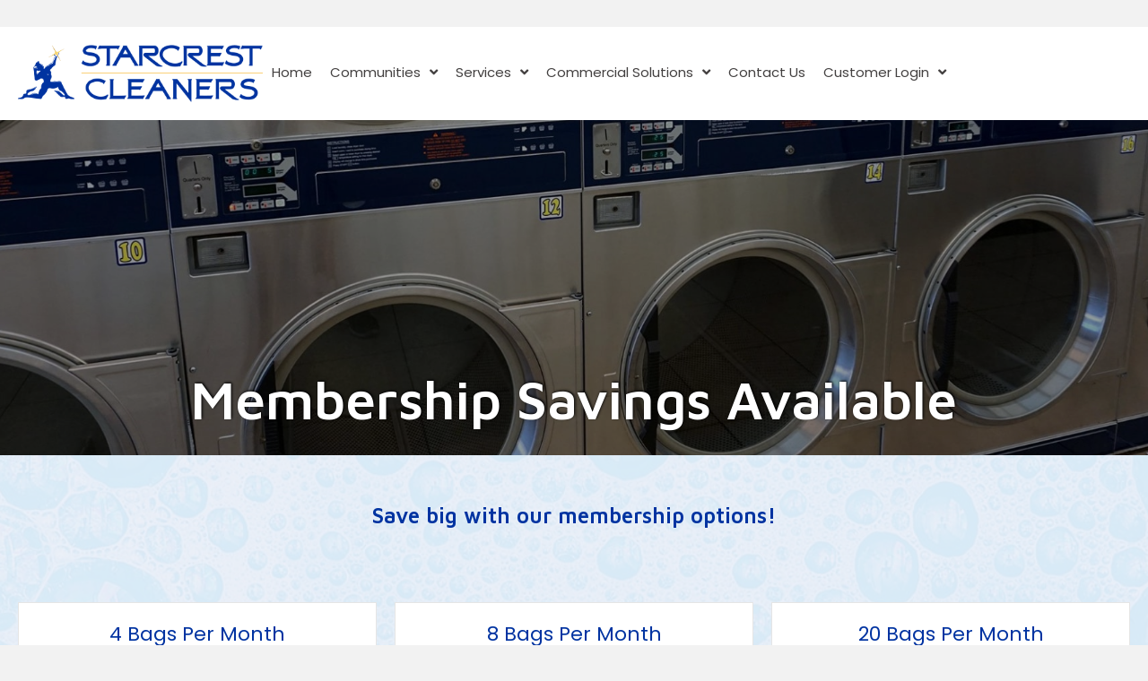

--- FILE ---
content_type: text/html; charset=UTF-8
request_url: https://starcrestcleaners.com/membership/
body_size: 20280
content:
<!DOCTYPE html>
<html lang="en-US">
<head>
<meta charset="UTF-8" />
<script>
var gform;gform||(document.addEventListener("gform_main_scripts_loaded",function(){gform.scriptsLoaded=!0}),document.addEventListener("gform/theme/scripts_loaded",function(){gform.themeScriptsLoaded=!0}),window.addEventListener("DOMContentLoaded",function(){gform.domLoaded=!0}),gform={domLoaded:!1,scriptsLoaded:!1,themeScriptsLoaded:!1,isFormEditor:()=>"function"==typeof InitializeEditor,callIfLoaded:function(o){return!(!gform.domLoaded||!gform.scriptsLoaded||!gform.themeScriptsLoaded&&!gform.isFormEditor()||(gform.isFormEditor()&&console.warn("The use of gform.initializeOnLoaded() is deprecated in the form editor context and will be removed in Gravity Forms 3.1."),o(),0))},initializeOnLoaded:function(o){gform.callIfLoaded(o)||(document.addEventListener("gform_main_scripts_loaded",()=>{gform.scriptsLoaded=!0,gform.callIfLoaded(o)}),document.addEventListener("gform/theme/scripts_loaded",()=>{gform.themeScriptsLoaded=!0,gform.callIfLoaded(o)}),window.addEventListener("DOMContentLoaded",()=>{gform.domLoaded=!0,gform.callIfLoaded(o)}))},hooks:{action:{},filter:{}},addAction:function(o,r,e,t){gform.addHook("action",o,r,e,t)},addFilter:function(o,r,e,t){gform.addHook("filter",o,r,e,t)},doAction:function(o){gform.doHook("action",o,arguments)},applyFilters:function(o){return gform.doHook("filter",o,arguments)},removeAction:function(o,r){gform.removeHook("action",o,r)},removeFilter:function(o,r,e){gform.removeHook("filter",o,r,e)},addHook:function(o,r,e,t,n){null==gform.hooks[o][r]&&(gform.hooks[o][r]=[]);var d=gform.hooks[o][r];null==n&&(n=r+"_"+d.length),gform.hooks[o][r].push({tag:n,callable:e,priority:t=null==t?10:t})},doHook:function(r,o,e){var t;if(e=Array.prototype.slice.call(e,1),null!=gform.hooks[r][o]&&((o=gform.hooks[r][o]).sort(function(o,r){return o.priority-r.priority}),o.forEach(function(o){"function"!=typeof(t=o.callable)&&(t=window[t]),"action"==r?t.apply(null,e):e[0]=t.apply(null,e)})),"filter"==r)return e[0]},removeHook:function(o,r,t,n){var e;null!=gform.hooks[o][r]&&(e=(e=gform.hooks[o][r]).filter(function(o,r,e){return!!(null!=n&&n!=o.tag||null!=t&&t!=o.priority)}),gform.hooks[o][r]=e)}});
</script>

<meta name='viewport' content='width=device-width, initial-scale=1.0' />
<meta http-equiv='X-UA-Compatible' content='IE=edge' />
<link rel="profile" href="https://gmpg.org/xfn/11" />
<meta name='robots' content='index, follow, max-image-preview:large, max-snippet:-1, max-video-preview:-1' />

	<!-- This site is optimized with the Yoast SEO plugin v26.6 - https://yoast.com/wordpress/plugins/seo/ -->
	<title>Membership Discounts for Laundry Service | Laundry Bins</title>
	<meta name="description" content="The more laundry you have, the more you save. Monthly membership packages for singles, couples, and families, for any budget. Learn more." />
	<link rel="canonical" href="https://starcrestcleaners.com/membership/" />
	<meta property="og:locale" content="en_US" />
	<meta property="og:type" content="article" />
	<meta property="og:title" content="Membership Discounts for Laundry Service | Laundry Bins" />
	<meta property="og:description" content="The more laundry you have, the more you save. Monthly membership packages for singles, couples, and families, for any budget. Learn more." />
	<meta property="og:url" content="https://starcrestcleaners.com/membership/" />
	<meta property="og:site_name" content="Starcrest Cleaners" />
	<meta property="article:publisher" content="https://www.facebook.com/laundrybins" />
	<meta property="article:modified_time" content="2025-03-06T22:51:44+00:00" />
	<meta property="og:image" content="https://starcrestcleaners.com/wp-content/uploads/2022/02/phone-icon.png" />
	<meta name="twitter:card" content="summary_large_image" />
	<script type="application/ld+json" class="yoast-schema-graph">{"@context":"https://schema.org","@graph":[{"@type":"WebPage","@id":"https://starcrestcleaners.com/membership/","url":"https://starcrestcleaners.com/membership/","name":"Membership Discounts for Laundry Service | Laundry Bins","isPartOf":{"@id":"https://starcrestcleaners.com/#website"},"primaryImageOfPage":{"@id":"https://starcrestcleaners.com/membership/#primaryimage"},"image":{"@id":"https://starcrestcleaners.com/membership/#primaryimage"},"thumbnailUrl":"https://starcrestcleaners.com/wp-content/uploads/2022/02/phone-icon.png","datePublished":"2020-06-11T10:45:37+00:00","dateModified":"2025-03-06T22:51:44+00:00","description":"The more laundry you have, the more you save. Monthly membership packages for singles, couples, and families, for any budget. Learn more.","breadcrumb":{"@id":"https://starcrestcleaners.com/membership/#breadcrumb"},"inLanguage":"en-US","potentialAction":[{"@type":"ReadAction","target":["https://starcrestcleaners.com/membership/"]}]},{"@type":"ImageObject","inLanguage":"en-US","@id":"https://starcrestcleaners.com/membership/#primaryimage","url":"https://starcrestcleaners.com/wp-content/uploads/2022/02/phone-icon.png","contentUrl":"https://starcrestcleaners.com/wp-content/uploads/2022/02/phone-icon.png","width":144,"height":144,"caption":"Starcrest Cleaners"},{"@type":"BreadcrumbList","@id":"https://starcrestcleaners.com/membership/#breadcrumb","itemListElement":[{"@type":"ListItem","position":1,"name":"Home","item":"https://starcrestcleaners.com/"},{"@type":"ListItem","position":2,"name":"Membership"}]},{"@type":"WebSite","@id":"https://starcrestcleaners.com/#website","url":"https://starcrestcleaners.com/","name":"Starcrest Cleaners","description":"","publisher":{"@id":"https://starcrestcleaners.com/#organization"},"potentialAction":[{"@type":"SearchAction","target":{"@type":"EntryPoint","urlTemplate":"https://starcrestcleaners.com/?s={search_term_string}"},"query-input":{"@type":"PropertyValueSpecification","valueRequired":true,"valueName":"search_term_string"}}],"inLanguage":"en-US"},{"@type":"Organization","@id":"https://starcrestcleaners.com/#organization","name":"Laundry Bins","url":"https://starcrestcleaners.com/","logo":{"@type":"ImageObject","inLanguage":"en-US","@id":"https://starcrestcleaners.com/#/schema/logo/image/","url":"https://starcrestcleaners.com/wp-content/uploads/2022/04/New-Laundry-Bin-by-Starcrest-Logo-Blue-Horizontal.png","contentUrl":"https://starcrestcleaners.com/wp-content/uploads/2022/04/New-Laundry-Bin-by-Starcrest-Logo-Blue-Horizontal.png","width":600,"height":118,"caption":"Laundry Bins"},"image":{"@id":"https://starcrestcleaners.com/#/schema/logo/image/"},"sameAs":["https://www.facebook.com/laundrybins"]}]}</script>
	<!-- / Yoast SEO plugin. -->


<link rel='dns-prefetch' href='//ajax.googleapis.com' />
<link rel='dns-prefetch' href='//maps.google.com' />
<link rel='dns-prefetch' href='//www.googletagmanager.com' />
<link rel='dns-prefetch' href='//cdnjs.cloudflare.com' />
<link rel='dns-prefetch' href='//fonts.googleapis.com' />
<link href='https://fonts.gstatic.com' crossorigin rel='preconnect' />
<link rel="alternate" title="oEmbed (JSON)" type="application/json+oembed" href="https://starcrestcleaners.com/wp-json/oembed/1.0/embed?url=https%3A%2F%2Fstarcrestcleaners.com%2Fmembership%2F" />
<link rel="alternate" title="oEmbed (XML)" type="text/xml+oembed" href="https://starcrestcleaners.com/wp-json/oembed/1.0/embed?url=https%3A%2F%2Fstarcrestcleaners.com%2Fmembership%2F&#038;format=xml" />
<link rel="preload" href="https://cdnjs.cloudflare.com/ajax/libs/foundicons/3.0.0/foundation-icons.woff" as="font" type="font/woff2" crossorigin="anonymous">
<link rel="preload" href="https://starcrestcleaners.com/wp-content/plugins/bb-plugin/fonts/fontawesome/5.15.4/webfonts/fa-regular-400.woff2" as="font" type="font/woff2" crossorigin="anonymous">
<link rel="preload" href="https://starcrestcleaners.com/wp-content/plugins/bb-plugin/fonts/fontawesome/5.15.4/webfonts/fa-solid-900.woff2" as="font" type="font/woff2" crossorigin="anonymous">
<style id='wp-img-auto-sizes-contain-inline-css'>
img:is([sizes=auto i],[sizes^="auto," i]){contain-intrinsic-size:3000px 1500px}
/*# sourceURL=wp-img-auto-sizes-contain-inline-css */
</style>

<link rel='stylesheet' id='wp-block-library-css' href='https://starcrestcleaners.com/wp-includes/css/dist/block-library/style.min.css?ver=6.9' media='all' />
<style id='global-styles-inline-css'>
:root{--wp--preset--aspect-ratio--square: 1;--wp--preset--aspect-ratio--4-3: 4/3;--wp--preset--aspect-ratio--3-4: 3/4;--wp--preset--aspect-ratio--3-2: 3/2;--wp--preset--aspect-ratio--2-3: 2/3;--wp--preset--aspect-ratio--16-9: 16/9;--wp--preset--aspect-ratio--9-16: 9/16;--wp--preset--color--black: #000000;--wp--preset--color--cyan-bluish-gray: #abb8c3;--wp--preset--color--white: #ffffff;--wp--preset--color--pale-pink: #f78da7;--wp--preset--color--vivid-red: #cf2e2e;--wp--preset--color--luminous-vivid-orange: #ff6900;--wp--preset--color--luminous-vivid-amber: #fcb900;--wp--preset--color--light-green-cyan: #7bdcb5;--wp--preset--color--vivid-green-cyan: #00d084;--wp--preset--color--pale-cyan-blue: #8ed1fc;--wp--preset--color--vivid-cyan-blue: #0693e3;--wp--preset--color--vivid-purple: #9b51e0;--wp--preset--gradient--vivid-cyan-blue-to-vivid-purple: linear-gradient(135deg,rgb(6,147,227) 0%,rgb(155,81,224) 100%);--wp--preset--gradient--light-green-cyan-to-vivid-green-cyan: linear-gradient(135deg,rgb(122,220,180) 0%,rgb(0,208,130) 100%);--wp--preset--gradient--luminous-vivid-amber-to-luminous-vivid-orange: linear-gradient(135deg,rgb(252,185,0) 0%,rgb(255,105,0) 100%);--wp--preset--gradient--luminous-vivid-orange-to-vivid-red: linear-gradient(135deg,rgb(255,105,0) 0%,rgb(207,46,46) 100%);--wp--preset--gradient--very-light-gray-to-cyan-bluish-gray: linear-gradient(135deg,rgb(238,238,238) 0%,rgb(169,184,195) 100%);--wp--preset--gradient--cool-to-warm-spectrum: linear-gradient(135deg,rgb(74,234,220) 0%,rgb(151,120,209) 20%,rgb(207,42,186) 40%,rgb(238,44,130) 60%,rgb(251,105,98) 80%,rgb(254,248,76) 100%);--wp--preset--gradient--blush-light-purple: linear-gradient(135deg,rgb(255,206,236) 0%,rgb(152,150,240) 100%);--wp--preset--gradient--blush-bordeaux: linear-gradient(135deg,rgb(254,205,165) 0%,rgb(254,45,45) 50%,rgb(107,0,62) 100%);--wp--preset--gradient--luminous-dusk: linear-gradient(135deg,rgb(255,203,112) 0%,rgb(199,81,192) 50%,rgb(65,88,208) 100%);--wp--preset--gradient--pale-ocean: linear-gradient(135deg,rgb(255,245,203) 0%,rgb(182,227,212) 50%,rgb(51,167,181) 100%);--wp--preset--gradient--electric-grass: linear-gradient(135deg,rgb(202,248,128) 0%,rgb(113,206,126) 100%);--wp--preset--gradient--midnight: linear-gradient(135deg,rgb(2,3,129) 0%,rgb(40,116,252) 100%);--wp--preset--font-size--small: 13px;--wp--preset--font-size--medium: 20px;--wp--preset--font-size--large: 36px;--wp--preset--font-size--x-large: 42px;--wp--preset--spacing--20: 0.44rem;--wp--preset--spacing--30: 0.67rem;--wp--preset--spacing--40: 1rem;--wp--preset--spacing--50: 1.5rem;--wp--preset--spacing--60: 2.25rem;--wp--preset--spacing--70: 3.38rem;--wp--preset--spacing--80: 5.06rem;--wp--preset--shadow--natural: 6px 6px 9px rgba(0, 0, 0, 0.2);--wp--preset--shadow--deep: 12px 12px 50px rgba(0, 0, 0, 0.4);--wp--preset--shadow--sharp: 6px 6px 0px rgba(0, 0, 0, 0.2);--wp--preset--shadow--outlined: 6px 6px 0px -3px rgb(255, 255, 255), 6px 6px rgb(0, 0, 0);--wp--preset--shadow--crisp: 6px 6px 0px rgb(0, 0, 0);}:where(.is-layout-flex){gap: 0.5em;}:where(.is-layout-grid){gap: 0.5em;}body .is-layout-flex{display: flex;}.is-layout-flex{flex-wrap: wrap;align-items: center;}.is-layout-flex > :is(*, div){margin: 0;}body .is-layout-grid{display: grid;}.is-layout-grid > :is(*, div){margin: 0;}:where(.wp-block-columns.is-layout-flex){gap: 2em;}:where(.wp-block-columns.is-layout-grid){gap: 2em;}:where(.wp-block-post-template.is-layout-flex){gap: 1.25em;}:where(.wp-block-post-template.is-layout-grid){gap: 1.25em;}.has-black-color{color: var(--wp--preset--color--black) !important;}.has-cyan-bluish-gray-color{color: var(--wp--preset--color--cyan-bluish-gray) !important;}.has-white-color{color: var(--wp--preset--color--white) !important;}.has-pale-pink-color{color: var(--wp--preset--color--pale-pink) !important;}.has-vivid-red-color{color: var(--wp--preset--color--vivid-red) !important;}.has-luminous-vivid-orange-color{color: var(--wp--preset--color--luminous-vivid-orange) !important;}.has-luminous-vivid-amber-color{color: var(--wp--preset--color--luminous-vivid-amber) !important;}.has-light-green-cyan-color{color: var(--wp--preset--color--light-green-cyan) !important;}.has-vivid-green-cyan-color{color: var(--wp--preset--color--vivid-green-cyan) !important;}.has-pale-cyan-blue-color{color: var(--wp--preset--color--pale-cyan-blue) !important;}.has-vivid-cyan-blue-color{color: var(--wp--preset--color--vivid-cyan-blue) !important;}.has-vivid-purple-color{color: var(--wp--preset--color--vivid-purple) !important;}.has-black-background-color{background-color: var(--wp--preset--color--black) !important;}.has-cyan-bluish-gray-background-color{background-color: var(--wp--preset--color--cyan-bluish-gray) !important;}.has-white-background-color{background-color: var(--wp--preset--color--white) !important;}.has-pale-pink-background-color{background-color: var(--wp--preset--color--pale-pink) !important;}.has-vivid-red-background-color{background-color: var(--wp--preset--color--vivid-red) !important;}.has-luminous-vivid-orange-background-color{background-color: var(--wp--preset--color--luminous-vivid-orange) !important;}.has-luminous-vivid-amber-background-color{background-color: var(--wp--preset--color--luminous-vivid-amber) !important;}.has-light-green-cyan-background-color{background-color: var(--wp--preset--color--light-green-cyan) !important;}.has-vivid-green-cyan-background-color{background-color: var(--wp--preset--color--vivid-green-cyan) !important;}.has-pale-cyan-blue-background-color{background-color: var(--wp--preset--color--pale-cyan-blue) !important;}.has-vivid-cyan-blue-background-color{background-color: var(--wp--preset--color--vivid-cyan-blue) !important;}.has-vivid-purple-background-color{background-color: var(--wp--preset--color--vivid-purple) !important;}.has-black-border-color{border-color: var(--wp--preset--color--black) !important;}.has-cyan-bluish-gray-border-color{border-color: var(--wp--preset--color--cyan-bluish-gray) !important;}.has-white-border-color{border-color: var(--wp--preset--color--white) !important;}.has-pale-pink-border-color{border-color: var(--wp--preset--color--pale-pink) !important;}.has-vivid-red-border-color{border-color: var(--wp--preset--color--vivid-red) !important;}.has-luminous-vivid-orange-border-color{border-color: var(--wp--preset--color--luminous-vivid-orange) !important;}.has-luminous-vivid-amber-border-color{border-color: var(--wp--preset--color--luminous-vivid-amber) !important;}.has-light-green-cyan-border-color{border-color: var(--wp--preset--color--light-green-cyan) !important;}.has-vivid-green-cyan-border-color{border-color: var(--wp--preset--color--vivid-green-cyan) !important;}.has-pale-cyan-blue-border-color{border-color: var(--wp--preset--color--pale-cyan-blue) !important;}.has-vivid-cyan-blue-border-color{border-color: var(--wp--preset--color--vivid-cyan-blue) !important;}.has-vivid-purple-border-color{border-color: var(--wp--preset--color--vivid-purple) !important;}.has-vivid-cyan-blue-to-vivid-purple-gradient-background{background: var(--wp--preset--gradient--vivid-cyan-blue-to-vivid-purple) !important;}.has-light-green-cyan-to-vivid-green-cyan-gradient-background{background: var(--wp--preset--gradient--light-green-cyan-to-vivid-green-cyan) !important;}.has-luminous-vivid-amber-to-luminous-vivid-orange-gradient-background{background: var(--wp--preset--gradient--luminous-vivid-amber-to-luminous-vivid-orange) !important;}.has-luminous-vivid-orange-to-vivid-red-gradient-background{background: var(--wp--preset--gradient--luminous-vivid-orange-to-vivid-red) !important;}.has-very-light-gray-to-cyan-bluish-gray-gradient-background{background: var(--wp--preset--gradient--very-light-gray-to-cyan-bluish-gray) !important;}.has-cool-to-warm-spectrum-gradient-background{background: var(--wp--preset--gradient--cool-to-warm-spectrum) !important;}.has-blush-light-purple-gradient-background{background: var(--wp--preset--gradient--blush-light-purple) !important;}.has-blush-bordeaux-gradient-background{background: var(--wp--preset--gradient--blush-bordeaux) !important;}.has-luminous-dusk-gradient-background{background: var(--wp--preset--gradient--luminous-dusk) !important;}.has-pale-ocean-gradient-background{background: var(--wp--preset--gradient--pale-ocean) !important;}.has-electric-grass-gradient-background{background: var(--wp--preset--gradient--electric-grass) !important;}.has-midnight-gradient-background{background: var(--wp--preset--gradient--midnight) !important;}.has-small-font-size{font-size: var(--wp--preset--font-size--small) !important;}.has-medium-font-size{font-size: var(--wp--preset--font-size--medium) !important;}.has-large-font-size{font-size: var(--wp--preset--font-size--large) !important;}.has-x-large-font-size{font-size: var(--wp--preset--font-size--x-large) !important;}
/*# sourceURL=global-styles-inline-css */
</style>

<style id='classic-theme-styles-inline-css'>
/*! This file is auto-generated */
.wp-block-button__link{color:#fff;background-color:#32373c;border-radius:9999px;box-shadow:none;text-decoration:none;padding:calc(.667em + 2px) calc(1.333em + 2px);font-size:1.125em}.wp-block-file__button{background:#32373c;color:#fff;text-decoration:none}
/*# sourceURL=/wp-includes/css/classic-themes.min.css */
</style>
<link rel='stylesheet' id='fl-builder-layout-44-css' href='https://starcrestcleaners.com/wp-content/uploads/bb-plugin/cache/44-layout.css?ver=549dcf9d7a3b303b5e84827c924291b8' media='all' />
<link rel='stylesheet' id='rs-plugin-settings-css' href='https://starcrestcleaners.com/wp-content/plugins/revslider/public/assets/css/settings.css?ver=5.4.8.3' media='all' />
<style id='rs-plugin-settings-inline-css'>
#rs-demo-id {}
/*# sourceURL=rs-plugin-settings-inline-css */
</style>
<link rel='stylesheet' id='wpgmp-frontend-css' href='https://starcrestcleaners.com/wp-content/plugins/wp-google-map-plugin/assets/css/wpgmp_all_frontend.css?ver=4.9.0' media='all' />
<link rel='stylesheet' id='bbhf-style-css' href='https://starcrestcleaners.com/wp-content/plugins/bb-header-footer/assets/css/bb-header-footer.css?ver=1.2.5' media='all' />
<link rel='stylesheet' id='foundation-icons-css' href='https://cdnjs.cloudflare.com/ajax/libs/foundicons/3.0.0/foundation-icons.css?ver=2.9.4.2' media='all' />
<link rel='stylesheet' id='fl-builder-layout-823-css' href='https://starcrestcleaners.com/wp-content/uploads/bb-plugin/cache/823-layout-partial.css?ver=0be3786e289fd94bdac28173fa56cbc2' media='all' />
<link rel='stylesheet' id='fl-builder-layout-782-css' href='https://starcrestcleaners.com/wp-content/uploads/bb-plugin/cache/782-layout-partial.css?ver=b4b40218d6ec94ea952d5e0b0d3a14b6' media='all' />
<link rel='stylesheet' id='font-awesome-5-css' href='//cdnjs.cloudflare.com/ajax/libs/font-awesome/5.12.0-1/css/all.min.css?ver=6.9' media='all' />
<link rel='stylesheet' id='jquery-magnificpopup-css' href='https://starcrestcleaners.com/wp-content/plugins/bb-plugin/css/jquery.magnificpopup.min.css?ver=2.9.4.2' media='all' />
<link rel='stylesheet' id='base-css' href='https://starcrestcleaners.com/wp-content/themes/bb-theme/css/base.min.css?ver=1.7.13' media='all' />
<link rel='stylesheet' id='fl-automator-skin-css' href='https://starcrestcleaners.com/wp-content/uploads/bb-theme/skin-67a4e8143c69d.css?ver=1.7.13' media='all' />
<link rel='stylesheet' id='fl-child-theme-css' href='https://starcrestcleaners.com/wp-content/themes/laundrybins/style.css?ver=6.9' media='all' />
<link rel='stylesheet' id='fl-child-carousel-css' href='https://cdnjs.cloudflare.com/ajax/libs/OwlCarousel2/2.3.4/assets/owl.carousel.min.css?ver=6.9' media='all' />
<link rel='stylesheet' id='fl-builder-google-fonts-2a3b2fd6b106d9e1b4b2e27bffc664ca-css' href='//fonts.googleapis.com/css?display=swap&family=Poppins%3A400%2C500%7CMaven+Pro%3A500%2C600&#038;ver=6.9' media='all' />
<script src="//ajax.googleapis.com/ajax/libs/jquery/3.7.1/jquery.min.js?ver=3.7.1" id="jquery-js"></script>
<script src="https://starcrestcleaners.com/wp-content/plugins/revslider/public/assets/js/jquery.themepunch.tools.min.js?ver=5.4.8.3" id="tp-tools-js"></script>
<script src="https://starcrestcleaners.com/wp-content/plugins/revslider/public/assets/js/jquery.themepunch.revolution.min.js?ver=5.4.8.3" id="revmin-js"></script>

<!-- Google tag (gtag.js) snippet added by Site Kit -->
<!-- Google Analytics snippet added by Site Kit -->
<script src="https://www.googletagmanager.com/gtag/js?id=G-E9EJTML6MD" id="google_gtagjs-js" async></script>
<script id="google_gtagjs-js-after">
window.dataLayer = window.dataLayer || [];function gtag(){dataLayer.push(arguments);}
gtag("set","linker",{"domains":["starcrestcleaners.com"]});
gtag("js", new Date());
gtag("set", "developer_id.dZTNiMT", true);
gtag("config", "G-E9EJTML6MD");
//# sourceURL=google_gtagjs-js-after
</script>
<link rel="https://api.w.org/" href="https://starcrestcleaners.com/wp-json/" /><link rel="alternate" title="JSON" type="application/json" href="https://starcrestcleaners.com/wp-json/wp/v2/pages/44" /><meta name="generator" content="Site Kit by Google 1.168.0" /><!-- Google Tag Manager -->
<script>(function(w,d,s,l,i){w[l]=w[l]||[];w[l].push({'gtm.start':
new Date().getTime(),event:'gtm.js'});var f=d.getElementsByTagName(s)[0],
j=d.createElement(s),dl=l!='dataLayer'?'&l='+l:'';j.async=true;j.src=
'https://www.googletagmanager.com/gtm.js?id='+i+dl;f.parentNode.insertBefore(j,f);
})(window,document,'script','dataLayer','GTM-KTMLNCV');</script>
<!-- End Google Tag Manager -->
<script type="text/javascript">document.write("<img src='https://bidagent.xad.com/conv/263533?ts=" + Date.now() + "'>" + "<img src='https://p.xad.com?id=263533&sid=7535488&ts=" + Date.now() + "'>");</script>
<meta name="generator" content="Powered by Slider Revolution 5.4.8.3 - responsive, Mobile-Friendly Slider Plugin for WordPress with comfortable drag and drop interface." />
<link rel="icon" href="https://starcrestcleaners.com/wp-content/uploads/2023/05/cropped-favicon-32x32.png" sizes="32x32" />
<link rel="icon" href="https://starcrestcleaners.com/wp-content/uploads/2023/05/cropped-favicon-192x192.png" sizes="192x192" />
<link rel="apple-touch-icon" href="https://starcrestcleaners.com/wp-content/uploads/2023/05/cropped-favicon-180x180.png" />
<meta name="msapplication-TileImage" content="https://starcrestcleaners.com/wp-content/uploads/2023/05/cropped-favicon-270x270.png" />
<script type="text/javascript">function setREVStartSize(e){									
						try{ e.c=jQuery(e.c);var i=jQuery(window).width(),t=9999,r=0,n=0,l=0,f=0,s=0,h=0;
							if(e.responsiveLevels&&(jQuery.each(e.responsiveLevels,function(e,f){f>i&&(t=r=f,l=e),i>f&&f>r&&(r=f,n=e)}),t>r&&(l=n)),f=e.gridheight[l]||e.gridheight[0]||e.gridheight,s=e.gridwidth[l]||e.gridwidth[0]||e.gridwidth,h=i/s,h=h>1?1:h,f=Math.round(h*f),"fullscreen"==e.sliderLayout){var u=(e.c.width(),jQuery(window).height());if(void 0!=e.fullScreenOffsetContainer){var c=e.fullScreenOffsetContainer.split(",");if (c) jQuery.each(c,function(e,i){u=jQuery(i).length>0?u-jQuery(i).outerHeight(!0):u}),e.fullScreenOffset.split("%").length>1&&void 0!=e.fullScreenOffset&&e.fullScreenOffset.length>0?u-=jQuery(window).height()*parseInt(e.fullScreenOffset,0)/100:void 0!=e.fullScreenOffset&&e.fullScreenOffset.length>0&&(u-=parseInt(e.fullScreenOffset,0))}f=u}else void 0!=e.minHeight&&f<e.minHeight&&(f=e.minHeight);e.c.closest(".rev_slider_wrapper").css({height:f})					
						}catch(d){console.log("Failure at Presize of Slider:"+d)}						
					};</script>
		<style id="wp-custom-css">
			div#gform_confirmation_message_3 p {
    text-align: left !important;
}
li#menu-item-1270 a {
    padding-left: 18px !important;
}
header .fl-page-nav .navbar-nav li a {
    text-transform: capitalize;
    font-size:17px;
}

header .fl-page-nav .navbar-nav li.get-stsrt-btn a {
    text-transform: uppercase;
	font-size: 14px;
}
i.fas.fa-phone {
    transform: scale(-1, 1);
    padding-left: 3px;
	    color: #fff;
}
.fa-phone:before{
		    color: #fff;
}
header#masthead {
   position: relative;
    background: #fff;
}
.location-btn a::before {
    display: none;
}

.location-btn a.fl-button {
    padding: 15px 30px !important;
    max-width: 100%;
    display: block;
}
header .fl-page-header-container.container {max-width: 97%;}
.get-stsrt-btn a.nav-link {padding: 12px 26px !important;margin-left: 0 !important;border-radius: 3px !important;}
body .get-stsrt-btn#menu-item-1270 a {/*padding-left: 30px !important;*/}
#pickup-form .fl-col-content {
    padding: 50px 30px 30px;
    border-radius: 15px;
}
header .uabb-dual-button a {
    text-transform: uppercase;
    font-size: 16px !important;
    border-radius: 3px !important;
}
/** Image hover **/
.home-services .uabb-infobox:hover .uabb-image-content img {
    transform: scale(1.08);
}
.home-services .uabb-image-content img{
    -webkit-transition: all 0.6s ease;
    -moz-transition: all 0.6s ease;
    -o-transition: all 0.6s ease;
}
.home-services .uabb-image-content{
	overflow:hidden;
}

.process-info .uabb-infobox:hover .uabb-image-content img{
    -webkit-transform: translate(0,-3px);
    -moz-transform: translate(0,-5px);
    -ms-transform: translate(0,-5px);
    -o-transform: translate(0,-5px);
    transform: translate(0,-5px);
}
.process-info .uabb-image-content img{
    -webkit-transition: 0.3s all ease;
    transition: 0.3s all ease;
}

/** Button **/
.fl-builder-content a.fl-button, .fl-builder-content a.fl-button:visited {
    border: 0 !important;
}
.fl-button-wrap a {
    position: relative;
    padding-left: 50px !important;
}
.fl-button-wrap a::before, .tp-caption.rev-btn::before {
    content: "";
    position: absolute;
    background: url(/wp-content/uploads/2023/06/btn-i.png);
    width: 29px;
    height: 29px;
    top: 50%;
    margin-top: 0px;
    background-size: 29px;
    background-repeat: no-repeat;
    left: 12px;
	top:8px;
}
.home-slider-set .fl-button-wrap a::before{top:13px;}
.home-testimonials-info .fl-button-wrap a::before {
    top: 4px;
}
.get-stsrt-btn a {
    background: #0033a1 !important;
    color: #fff !important;
    padding:14px 15px 14px 25px!important;

}

.get-stsrt-btn a span {
    color: #fff !important;
}
.get-stsrt-btn a::before {
    content: "\f291";
    /*font-family: 'Ultimate-Icons' !important;*/
    speak: none;
    font-style: normal;
    font-weight: normal;
    font-variant: normal;
    text-transform: none;
    line-height: 1;
    -webkit-font-smoothing: antialiased;
    -moz-osx-font-smoothing: grayscale;
    left: -9px;
    position: relative;
	visibility:hidden;
	display:none;
}

li#menu-item-1339 a::before {
    content: "\f095" !important;
    font-family: 'Ultimate-Icons' !important;
    speak: none;
    font-style: normal;
    font-weight: normal;
    font-variant: normal;
    text-transform: none;
    line-height: 1;
    -webkit-font-smoothing: antialiased;
    -moz-osx-font-smoothing: grayscale;
    left: 0px;
    position: relative;
	display:none;
}
li#menu-item-1270 {
    display: none;
}
li#menu-item-1339{
	   display: none;
}
.header-scroll.fl-page-header .fl-page-nav li#menu-item-1270, .header-scroll.fl-page-header .fl-page-nav li#menu-item-1339  {display: block;}
.header-scroll.fl-page-header .fl-page-nav li#menu-item-1270 a, .header-scroll.fl-page-header .fl-page-nav li#menu-item-1339 a {margin: 0; margin-left: 25px;}
header .fl-button-wrap a::before{
	background:transparent !important;
}
.page-id-724 header.fl-page-header.fl-page-header-primary.fl-page-nav-right {
    position: absolute;
    z-index: 1;
    background: none;
}

.page-id-724 header.fl-page-header.fl-page-header-primary.fl-page-nav-right .fl-page-header-wrap {
    background: none !important;
}

.page-id-724 footer.fl-page-footer-wrap {
    margin: 0;
}
.services-list-info .uabb-infobox-title-wrap {
    min-height: 90px;
    vertical-align: middle;
    display: flex;
    margin: 0px auto;
    align-items: center;
    justify-content: center;
}
a.cta-info {
    font-size: 60px !important;
    color: #0033a1;
    font-family: Maven Pro;
    font-weight: 600 !important;
}
.process-info {
    position: relative;
}

.process-info::after {
    content: "";
    background: url(https://starcrestcleaners.com/wp-content/uploads/2022/02/arrow.png);
    position: absolute;
    width: 133px;
    height: 30px;
    background-repeat: no-repeat;
    right: -18px;
    top: 35%;
}
.process-info:last-child::after {display: none;}
.process-info:nth-child(2n)::after {right: -86px;}
.testimonial-info-wrap .wpmslider-controls.wpmslider-has-pager {
    position: initial;
    transform: none;
    text-align: left;
}
.process-info .uabb-infobox-text.uabb-text-editor {
    padding-left: 30px;
    padding-right: 30px;
}

.testimonial-info-wrap  .wpmtst-testimonial-inner.testimonial-inner, .testimonial-info-wrap  .wpmslider-pager.wpmslider-custom-pager {padding: 0;}
.testimonial-info-wrap  .wpmslider-pager-item {text-align: center;}
.testimonial-info-wrap .wpmslider-pager.wpmslider-custom-pager { display: none;}
.testimonial-info-wrap .wpmslider-pager.wpmslider-custom-pager { display: none;}
.strong-view.controls-style-buttons2:not(.rtl) .wpmslidaer-prev:before {
    background: url(https://starcrestcleaners.com/wp-content/uploads/2022/02/left-arrow.png);
    width: 32px !important;
    height: 16px !important;
    -webkit-mask: none !important;
}
a.wpmslider-prev, a.wpmslider-next {background: none !important;}
.strong-view.controls-style-buttons2:not(.rtl) .wpmslider-next:before { background: url(https://starcrestcleaners.com/wp-content/uploads/2022/02/right-arrow.png) !important;
    width: 32px !important;
    height: 16px !important;
    -webkit-mask: none !important;
	    margin-left: 30px;
  }
.strong-view.controls-style-buttons2:not(.rtl) .wpmslider-prev:before{
	background: url(https://starcrestcleaners.com/wp-content/uploads/2022/02/left-arrow.png) !important;
	-webkit-mask: none !important;
	    width: 32px !important;
    height: 16px !important;
}
.testimonial-info-wrap .wpmslider-controls.wpmslider-has-pager {
    text-align: left !important;
}


.fl-col-group.fl-node-qpkd1jtavflc.fl-col-group-equal-height.fl-col-group-align-center {position: relative;}
.fl-col-group.fl-node-qpkd1jtavflc::after {
    content: "";
    position: absolute;
    width: calc(100% - 20px);
    height: calc(100% - 20px);
    border: 1px solid #ffffffa8;
    top: 10px;
    left: 10px;
}
/** Footer **/
ul.footer-info {
    list-style: none;
    margin: 0;
    padding: 0;
}

ul.footer-info li strong {
    font-weight: 500;
    color: #ffba00!important;
}
.about-bottom-col img{
	border:2px solid #fff !important;
}
footer a.fl-button {
    width: 290px !important;
    font-size: 19px !important;
}
@media screen and (max-width:1600px) {
		.about-right-col .fl-col.fl-node-05ka384snud7 {
			width: 95%;
	}
	.services-list-info .fl-module-content.fl-node-content {
    margin-left: 10px !important;
    margin-right: 10px !important;
}
		.home-services .fl-row-content, .home-testimonials-info .fl-row-content, .process-info-wrapper .fl-row-content{
			max-width: 100%;
	}
	.fl-node-hbud2kqrcv1g > .fl-module-content {
    margin-top: -40px;
}
	header.header-scroll ul#menu-primary-menu {
    position: relative;
    top: 10px;
}.get-stsrt-btn {
    position: relative;
    top: -10px;
}
}

@media screen and (min-width:1024px) and (max-width:1280px){
	header ul#menu-primary-menu-1 li a {
    padding: 5px;
	    font-size: 15px;
	}
	.fl-node-l094iwx7jh2s {
			width: 2% !important;
	}
	.fl-node-sr8m7th4dcxv {
    width: 15% !important;
	}
}
@media screen and (max-width:1360px) {

}
@media screen and (min-width:1401px) and (max-width:1600px){

}
@media screen and (min-width:1200px) and (max-width:1400px){
	.process-info:nth-child(2n)::after {
    right: -45px;
}
.process-info::after {
    width: 73px;
    right: 0px;
    background-position: center right;
}
}
@media screen and (min-width:993px) and (max-width:1370px){
	.about-heading h2.uabb-heading, .about-heading h2.uabb-heading span, .process-info-wrapper h2.uabb-heading, .testimonial-title h2.uabb-heading , .clothes-title h2.uabb-heading,.process-info-wrapper h2.uabb-heading span, .testimonial-title h2.uabb-heading span, .clothes-title h2.uabb-heading span{
		font-size:38px !important;
	}
	.about-content p{
		font-size:16px !important;
	}
	.about-btn .fl-module-content.fl-node-content {
    margin-top: 20px;
}
		.about-img img{
		display:none !important;
	}
}
@media screen and (max-width:1280px) and  (min-width:993px){
	header .uabb-dual-button a {
    padding: 5px 12px !important;
}
	.about-bottom-col .fl-col-content.fl-node-content{
		padding-left:0;
	}
	.fl-node-bqf2grl8nhdw {
    width: 16% !important;
}
}
@media screen and (max-width:1340px) and (min-width:1200px){
	.empty-col{
		width:25% !important;
	}
	.about-bottom-col{
		width:75% !important;
	}
}
@media screen and (max-width:1199px) and (min-width:993px){
	.fl-node-pkqtsmdyjlr4 .fl-module-content.fl-node-content {
    margin: 0;
}

header ul#menu-primary-menu-1 li a, header .uabb-dual-button a {
    font-size: 14px !important;
}
	.empty-col{
		width:20% !important;
	}
	.about-bottom-col{
		width:80% !important;
	}
	.fl-col-group.fl-node-7ir0t8z3kqu5.fl-col-group-nested.fl-col-group-custom-width{
		display: flex;
    align-items: center;
	}
}
@media screen and (max-width:1199px){
	ul#menu-our-locations li {
    margin-right: 0;
}
ul#menu-our-locations li a {
    padding-left: 0;
    font-size: 16px;
    padding-right: 0;
}
ul.footer-info li, ul.footer-info li a{
		font-size:16px !important;
	}
	.fl-col.fl-node-y5lsneg9i1jd.fl-col-small {
    display: initial;
}
	.fl-col.fl-node-2vwtdrcyfqi4.fl-col-has-cols {
    margin-top: -30px !important;
}
}
@media screen and (min-width:769px) and (max-width:1199px){
	.process-info:nth-child(2n)::after {
    right: -20px;
}
.process-info::after {
    width: 50px;
    right: 10px;
    background-position: center right;
}
}
@media screen and (max-width:1300px){
	.services-list-info h3{
		font-size:20px !important;
	}
}
@media screen and (min-width:993px) and (max-width:1199px){
	a.cta-info{
		font-size:50px !important;
	}
}
@media screen and (max-width:992px){
	.about-img .fl-col-content.fl-node-content{
		background-image:none;
	}
}


@media screen and (min-width:769px) and (max-width:1023px){
			.fl-col.fl-node-bqf2grl8nhdw.fl-col-small {
				width: 70% !important;
		}

		.fl-col.fl-node-l094iwx7jh2s.fl-col-small.logo-col {
				width: 20% !important;
		}

		.fl-node-sr8m7th4dcxv {
				width: 13% !important;
				margin-top: -42px;
		}
	.process-info p{
		font-size:14px !important;
		line-height:22px !important;
}
.process-info::after {
    width: 35px;
    right: 0px;
}
	.testimonial-title h2.uabb-heading, h2.uabb-heading span{
		font-size: 36px !important;
    line-height: 1.1 !important;
    margin-bottom: 0 !important;
	}
	.testimonial-info-wrap p{
		font-size:16px !important;
	}
}
@media screen and (min-width:769px) and (max-width:992px){
	.fl-col.fl-node-sr8m7th4dcxv.fl-col-small.login-col { display: none !important;}
	.fl-node-rtz5dl7mkiu3 .uabb-creative-menu .menu {
    text-align: right;
}
	.fl-col.fl-node-l094iwx7jh2s.fl-col-small.logo-col {width: 32% !important;}
.fl-col.fl-node-bqf2grl8nhdw.fl-col-small { width: 60% !important;}
header ul#menu-primary-menu-1 li a, header .uabb-dual-button a {font-size: 18px !important;}
	a.cta-info{
		font-size:40px !important;
	}
	.cta-section .uabb-photo-img{
		width:80px !important;
	}
	.cta-section  .infobox-photo-left .uabb-infobox-content{
		width:calc(100% - 100px) !important;
	}
		.fl-col-group.fl-node-7ir0t8z3kqu5.fl-col-group-nested.fl-col-group-custom-width{
		display: flex;
    align-items: center;
			margin-left:30px;
			margin-right:30px;
	}
	footer a.fl-button {
    width: 225px !important;
    font-size: 15px !important;
    padding-right: 0 !important;
    margin-left: -15px;
}
}
@media screen and (max-width:1200px) and (min-width:1024px){
	.logo-module .fl-module-content.fl-node-content{
		margin-left:0 !important;
	}
	ul#menu-primary-menu li a {
    padding-right: 0;
}
	div#rev_slider_3_1_wrapper, div#rev_slider_3_1 {
    height: 600px !important;
}
.home-main-slider .tp-parallax-wrap {
    left: 40px !important;
	margin-top:-45px !important;
}	
.home-main-slider .tp-bgimg.defaultimg {
    background-size: contain;
    background-position: 135% 0 !important;
}
}
@media screen and (max-width:1400px) and (min-width:1081px){
	div#rev_slider_3_1_wrapper, div#rev_slider_3_1 {
    height: 700px !important;
}
	.home-main-slider .tp-bgimg.defaultimg {
    background-size: contain;
    background-position: 155% 0 !important;
}
}
@media screen and (max-width:1740px) and (min-width:1601px){
	.home-main-slider .tp-bgimg.defaultimg {
    background-size: contain;
    background-position: 100% 0 !important;
}
	.home-main-slider .tp-parallax-wrap {
    left: 40px !important;
	margin-top:-45px !important;
}	
}
@media screen and (max-width:1600px) and (min-width:1481px){
	.home-main-slider .tp-bgimg.defaultimg {
    background-size: contain;
    background-position: 117% 0 !important;
}
	.home-main-slider .tp-parallax-wrap {
    left: 40px !important;
	margin-top:-45px !important;
}	
}
@media screen and (max-width:1480px) and (min-width:1401px){
	.home-main-slider .tp-bgimg.defaultimg {
    background-size: contain;
    background-position: 128% 0 !important;
}
	.home-main-slider .tp-parallax-wrap {
    left: 40px !important;
	margin-top:-45px !important;
}	
}
@media screen and (max-width:1400px) and (min-width:1301px){
	.home-main-slider .tp-bgimg.defaultimg {
    background-size: contain;
    background-position: 111% 0 !important;
}
	.home-main-slider .tp-parallax-wrap {
    left: 40px !important;
	margin-top:-45px !important;
}	
}
@media screen and (max-width:1300px) and (min-width:1201px){
	.home-main-slider .tp-bgimg.defaultimg {
    background-size: contain;
    background-position: 127% 0 !important;
}
	.home-main-slider .tp-parallax-wrap {
    left: 40px !important;
	margin-top:-45px !important;
}	
}
@media screen and (max-width:1200px) and (min-width:1126px){
	.home-main-slider .tp-bgimg.defaultimg {
    background-size: contain;
    background-position: 142% 0 !important;
}
}
@media screen and (max-width:1125px) and (min-width:1081px){
	.home-main-slider .tp-bgimg.defaultimg {
    background-size: contain;
    background-position: 155% 0 !important;
}
}
@media screen and (max-width:1080px) and (min-width:1071px){
.home-main-slider .tp-bgimg.defaultimg {
    background-size: contain;
    background-position: 125% 0 !important;
}
}

@media screen and (max-width:777px) and (min-width:769px){
.home-main-slider .tp-bgimg.defaultimg {
    background-size: contain;
    background-position: 190% 0 !important;
}
}
@media screen and (min-width:1024px){
	header#masthead {
    position: absolute;
    left: 0;
    right: 0;
    top: 0;
    z-index: 9;
}
}
@media screen and (max-width:1022px){
	header#masthead {
	background-color:#fbfaff !important;
	}
	.uabb-creative-button-wrap a {
    padding: 10px 13px;
    font-size: 15px !important;
}
}
@media screen and (min-width:769px) and (max-width:900px){
	.home-testimonials-info .fl-col-group.fl-node-soz516pirl4k.fl-col-group-equal-height.fl-col-group-align-center.fl-col-group-responsive-reversed{
		    align-items: end;
	}
}
@media screen and (max-width:768px){
	li#menu-item-1270 {
    display: block !important;
}
	
		li#menu-item-1339 {
			 margin-top: 24px !important;
    /*display: block !important;*/
}
	.uabb-toggle-arrows .uabb-creative-menu .sub-menu {
    border: 0 !important;
    box-shadow: none;
}
	.uabb-creative-menu.off-canvas ul li a {
    color: #000;
}
	.header-info .fl-col {
    margin-right: 25px;
}
	.header-info .fl-col.fl-node-sr8m7th4dcxv.fl-col-small.login-col {
    display: none !important;
}
.header-info .fl-col {
    width: 18% !important;
}
.header-info .fl-col.logo-col {
    width: 46% !important;
    padding: 0 !important;
    margin-left: 20px;
}
.header-info .uabb-creative-menu-mobile-toggle.hamburger {
    float: right;
    background: #0d3da6;
    color: #fff;
    border-radius: 3px;
    width: 42px;
}
	.process-info::after,.process-info:nth-child(2n)::after {
    width: 60px;
    right: 0;
    top: auto;
    bottom: 35px;
    margin: auto;
    left: 0;
    transform: rotate(90deg);
    background-position: center right;
}
		.testimonial-title h2.uabb-heading, h2.uabb-heading span{
		font-size: 38px !important;
    line-height: 1.2 !important;
    margin-bottom: 0 !important;
	}
	.testimonial-info-wrap .wpmslider-controls.wpmslider-has-pager{
		text-align:center !important;
	}
	.home-services .fl-col.fl-col-small {
    max-width: 450px !important;
    margin-bottom: 40px;
}
	.services-list-info .fl-module-content.fl-node-content {
    margin-top: 0;
}
	.strong-view.wpmtst-default .wpmtst-testimonial-inner{
		padding:20px 0px 0px 0px!important;
	}
		.about-heading h2.uabb-heading, .about-heading h2.uabb-heading span, .process-info-wrapper h2.uabb-heading, .testimonial-title h2.uabb-heading , .clothes-title h2.uabb-heading,.process-info-wrapper h2.uabb-heading span, .testimonial-title h2.uabb-heading span, .clothes-title h2.uabb-heading span{
		font-size:28px !important;
	}
		footer a.fl-button {
    width: 235px !important;
    font-size: 15px !important;
    padding-right: 0 !important;
		text-align:left;
}
}
@media screen and (max-width:500px){
	.header-info .fl-col.logo-col {
    width: 60% !important;
    padding: 0 !important;
    margin-left: 20px;
}
		a.cta-info{
		font-size:32px !important;
	}
header .fl-builder-content .login-col.fl-node-sr8m7th4dcxv, .login-col .uabb-creative-button-wrap{
    width: 100% !important;
    float: none;
    text-align: center !important;
    display: block !important;
	margin-top:20px;
}
	.logo-col .fl-col-small.logo-col {
    width: 70% !important;
}
}


@media screen and (min-width:769px) and (max-width:1278px){
.fl-node-sr8m7th4dcxv {
/*     width: 100% !important;
    margin-top: 20px !important; */

}
		.fl-node-nzrmyu8w9pfk {
    width: 24%;
}
	.fl-node-f4bit9nexcrl {
    width: 53%;
}
	.fl-col.fl-node-nzrmyu8w9pfk.fl-col-small {
    margin-left: 20px;
}
	.fl-module.fl-module-uabb-button.fl-node-oi206lhej9yu {
    margin-left: 100px !important;
}
}

@media screen and (min-width:1279px) and (max-width:1920px){
.fl-module.fl-module-uabb-button.fl-node-oi206lhej9yu {
    margin-left: 100px !important;
}
}

@media screen and (max-width:768px){
i.fas.fa-phone {
    transform: scale(-1, 1);
    padding-right: 5px;
    color: #fff;
    margin-lefT: -12px;
	display:inline;
}
}
.get-stsrt-btn.deskphn a::before {display: none;}

li#menu-item-1673 {display: none !important;}
.header-scroll.fl-page-header .fl-page-nav li#menu-item-1673{
	 
}
.header-scroll.fl-page-header .fl-page-nav li.mobilebtn {display: none !important;}
.fl-page-header .navbar-nav li.laun-bun>a{background: #ffcd00 !important;color: #000 !important;}
.fl-page-header .navbar-nav li.laun-bun>a:hover{background: #0033a1 !important;color: #fff !important;}
.fl-page-header .navbar-nav li.get-stsrt-btn.ph>a:hover{background: #ffcd00 !important;color: #000 !important;}
.fl-page-header .navbar-nav li.laun-bun>a:hover .fa-shopping-basket:before{color: #fff !important;}
header .fl-page-nav .navbar-nav li.get-stsrt-btn:hover .fa-phone:before {color: #000 !important;}
@media screen and (max-width:991px){
.header-scroll.fl-page-header .fl-page-nav li.mobilebtn {display: block !important;}	
nav ul li.mobilebtn {display: none !important;}
}

@media screen and (min-width: 769px) and (max-width: 940px){
.fl-builder-content.fl-builder-content-603.fl-builder-content-primary.fl-builder-global-templates-locked .fl-col-small {
    width: 50% !important;
}
	.fl-col.fl-node-0wdal8r39kbj.fl-col-small, .fl-col.fl-node-0rio2ctmyhk3.fl-col-small {
    margin-top: 50px;
}
.cta-section .uabb-infobox-text a {font-size: 38px !important;}
}

@media only screen and (min-width:769px){
ul.our-location, #menu-our-locations {
   margin-left: -12px;
}
}

.fl-post-grid-image a img {
    height: 275px!important;
}
.border-title h2.fl-heading {
    position: relative;
    margin-bottom: 25px !important;
}
.border-title h2.fl-heading:after {
    border-bottom: 1px solid #f7d463;
    content: "";
    width: 200px;
    height: 1px;
    background-color: #f7d463;
    position: absolute;
    left: 0;
    bottom: -11px;
}
@media screen and (min-width: 1281px) and (max-width: 1500px){
	header ul#menu-primary-menu-1 li a{padding: 5px;}
	header .uabb-btn.uabb-btn-one, header .uabb-btn.uabb-btn-two{padding: 12px 15px !important;}
	.fl-col.fl-col-small.logo-col {width: 21% !important;}
	.fl-col.fl-col-small.menu-col {width: 47% !important;}
	.fl-col.fl-col-small.btn-col {width: 32% !important;}
}
@media screen and (min-width: 1200px) and (max-width: 1280px){
	.fl-col.fl-col-small.logo-col {width: 21% !important;}
	.fl-col.fl-col-small.menu-col {width: 24% !important;}
	.fl-col.fl-col-small.btn-col {width: 10% !important;}
}
@media screen and (min-width: 1024px) and (max-width: 1200px){
	.fl-col.fl-col-small.logo-col {width: 21% !important;}
	.fl-col.fl-col-small.menu-col {width: 24% !important;}
	.fl-col.fl-col-small.btn-col {width: 9% !important;}
	header ul#menu-primary-menu-1 li a{ padding: 4px;}
}
@media screen and (min-width: 991px) and (max-width: 1024px){
	header ul#menu-primary-menu-1 li a, header .uabb-dual-button a{font-size: 12px !important;}
	header ul#menu-primary-menu-1 li a {font-size: 14px !important;padding: 2px;}
}
@media screen and (min-width: 320px) and (max-width: 992px){
	.fl-col.fl-col-small.btn-col { width: 100% !important;   margin-top: 30px; display: none;}
	li.get-stsrt-btn.laun-bun i {display: inline;}
}
@media screen and (min-width: 769px) and (max-width: 992px){
	header ul#menu-primary-menu-1 li a {font-size: 15px !important;}
	.fl-col.fl-col-small.menu-col {width: 68% !important;}
	
}
@media screen and (max-width: 768px){
	h2.fl-heading {font-size: 30px !important;line-height: 30px;}
	.testimonial-info-wrap .wpmtst-testimonial {width: 100% !important;padding: 10px !important;}
	.testimonial-info-wrap .fl-module-content {margin-left: 0px;margin-right: 0px;}
	.cta-section .uabb-infobox-text a {font-size: 27px !important;}
}
@media screen and (max-width: 380px){
	.inner-banner-set .fl-row-content-wrap {background-position: 26%;}
}
@media screen and (min-width: 1200px) and (max-width: 1500px){
.border-title h2.fl-heading{ font-size: 40px !important; line-height: 42px;}
.home-slider-set .fl-col.fl-col-small > .fl-col-content {margin-left: 20px !important;margin-right: 20px !important;}
.home-slider-set h1.uabb-heading, .home-slider-set h1.uabb-heading span{font-size: 60px !important; line-height: 66px !important;}
}
@media screen and (min-width: 1500px) and (max-width: 1700px){
.home-slider-set .fl-col.fl-col-small > .fl-col-content {margin-left: 20px !important;margin-right: 20px !important;}
.home-slider-set h1.uabb-heading, .home-slider-set h1.uabb-heading span{font-size: 60px !important; line-height: 66px !important;}
}

#menu-primary-menu-1 .uabb-creative-menu .sub-menu > li a {
    line-height: 22px;
    padding-top: 10px;
    padding-bottom: 10px;
}
.navbar-expand-md .menu-item ul.sub-menu li .fl-submenu-toggle-icon {
    right: 9px !important;
}
.fl-page-nav-toggle-icon.fl-page-nav-toggle-visible-medium-mobile .fl-submenu-icon-wrap .fl-submenu-toggle-icon{}
.fl-page-nav-right.fl-page-header-fixed .fl-page-nav-wrap .navbar-nav>li>a, .fl-page-header-fixed .fl-page-nav-wrap .navbar-nav>li>a{ padding: 10px 8px;}
footer .menu li a {
    line-height: 24px;
	padding: 4px !important;
}
@media screen and (min-width: 993px) and (max-width: 1200px){
	.map-set h2.fl-heading {font-size: 33px !important;line-height: 40px !important;}
}
.map-set span.sp {
    display: inline-block;
}
@media screen and (min-width: 320px) and (max-width: 992px){
	footer {
    padding-bottom: 40px;
}
}
.but-1 .fl-button-wrap a::before {
    background: url(/wp-content/uploads/2023/07/application.png);
    background-repeat: no-repeat;
    top: 12px;
}
.but-2 .fl-button-wrap a::before {
    background: url(/wp-content/uploads/2023/07/sucess.png);
    background-repeat: no-repeat;
    top: 10px;
}
.process-info .services-list-info .uabb-infobox-title-wrap {
    display: none;
}

@media screen and (min-width: 1301px) and (max-width: 1570px){
	.about-bottom-col .fl-module-uabb-photo .fl-module-content {
	margin-top: -30px;
}
	.about-bottom-col .fl-col-small.fl-fade-right {
	margin-top: 4%;
}
}
@media screen and (min-width: 1571px) and (max-width: 1700px){
	.about-bottom-col .fl-module-uabb-photo .fl-module-content {
	margin-top: -75px;
}
}		</style>
		<script id="fl-theme-custom-js">jQuery(document).ready(function($){

$(window).scroll(function(){
    if ($(this).scrollTop() > 50) {
       $('.fl-page-header').addClass('header-scroll');
       
    } else {
       $('.fl-page-header').removeClass('header-scroll');
    }
});

$("iframe").on("load", function(e){
            $(this).contents().find("#main-brand").css("width", "0px");
      });
});


</script>
<!-- Global site tag (gtag.js) - Google Analytics -->
<script async src="https://www.googletagmanager.com/gtag/js?id=UA-111305748-5"></script>
<script>
  window.dataLayer = window.dataLayer || [];
  function gtag(){dataLayer.push(arguments);}
  gtag('js', new Date());

  gtag('config', 'UA-111305748-5');
</script>

<link rel='stylesheet' id='fl-builder-google-fonts-2feb257694ce90163e42a268f956c9e6-css' href='//fonts.googleapis.com/css?family=Poppins%3A400%2C500%2C300%2C700%2C600%7CMaven+Pro%3A600%2C500%7CMulish%3A600&#038;ver=6.9' media='all' />
</head>
<body class="wp-singular page-template-default page page-id-44 wp-theme-bb-theme wp-child-theme-laundrybins fl-builder fl-builder-2-9-4-2 fl-theme-1-7-13 fl-no-js dhf-header dhf-footer bhf-shrink-header dhf-template-beaver-builder-theme dhf-stylesheet-laundrybins fl-framework-base fl-preset-default fl-full-width fl-scroll-to-top fl-submenu-toggle fl-nav-collapse-menu" itemscope="itemscope" itemtype="https://schema.org/WebPage">
<a aria-label="Skip to content" class="fl-screen-reader-text" href="#fl-main-content">Skip to content</a><!-- Google Tag Manager (noscript) -->
<noscript><iframe src="https://www.googletagmanager.com/ns.html?id=GTM-KTMLNCV"
height="0" width="0" style="display:none;visibility:hidden"></iframe></noscript>
<!-- End Google Tag Manager (noscript) --><div class="fl-page">
	<header class="fl-page-header fl-page-header-fixed fl-page-nav-right fl-page-nav-toggle-icon fl-page-nav-toggle-visible-medium-mobile"  role="banner">
	<div class="fl-page-header-wrap">
		<div class="fl-page-header-container container">
			<div class="fl-page-header-row row">
				<div class="col-sm-12 col-md-3 fl-page-logo-wrap">
					<div class="fl-page-header-logo">
						<a href="https://starcrestcleaners.com/"><img class="fl-logo-img" loading="false" data-no-lazy="1"   itemscope itemtype="https://schema.org/ImageObject" src="https://starcrestcleaners.com/wp-content/uploads/2023/05/logo.png" data-retina="https://starcrestcleaners.com/wp-content/uploads/2023/05/logo.png" title="" width="394" height="92" alt="Starcrest Cleaners" /><meta itemprop="name" content="Starcrest Cleaners" /></a>
					</div>
				</div>
				<div class="col-sm-12 col-md-9 fl-page-fixed-nav-wrap">
					<div class="fl-page-nav-wrap">
						<nav class="fl-page-nav fl-nav navbar navbar-default navbar-expand-md" aria-label="Header Menu" role="navigation">
							<button type="button" class="navbar-toggle navbar-toggler" data-toggle="collapse" data-target=".fl-page-nav-collapse">
								<span><i class="fas fa-bars" aria-hidden="true"></i><span class="sr-only">Menu</span></span>
							</button>
							<div class="fl-page-nav-collapse collapse navbar-collapse">
								<ul id="menu-primary-menu" class="nav navbar-nav navbar-right menu fl-theme-menu"><li id="menu-item-825" class="menu-item menu-item-type-post_type menu-item-object-page menu-item-home menu-item-825 nav-item"><a href="https://starcrestcleaners.com/" data-ps2id-api="true" class="nav-link">Home</a></li>
<li id="menu-item-2470" class="menu-item menu-item-type-post_type menu-item-object-page menu-item-has-children menu-item-2470 nav-item"><a href="https://starcrestcleaners.com/communities/" data-ps2id-api="true" class="nav-link">Communities</a><div class="fl-submenu-icon-wrap"><span class="fl-submenu-toggle-icon"></span></div>
<ul class="sub-menu">
	<li id="menu-item-1493" class="menu-item menu-item-type-custom menu-item-object-custom menu-item-has-children menu-item-1493 nav-item"><a href="#" data-ps2id-api="true" class="nav-link">Illinois</a><div class="fl-submenu-icon-wrap"><span class="fl-submenu-toggle-icon"></span></div>
	<ul class="sub-menu">
		<li id="menu-item-1943" class="menu-item menu-item-type-post_type menu-item-object-page menu-item-1943 nav-item"><a href="https://starcrestcleaners.com/communities/bloomington-normal-il/" data-ps2id-api="true" class="nav-link">Bloomington &#038; Normal, IL</a></li>
		<li id="menu-item-1949" class="menu-item menu-item-type-post_type menu-item-object-page menu-item-1949 nav-item"><a href="https://starcrestcleaners.com/communities/champaign-urbana-il/" data-ps2id-api="true" class="nav-link">Champaign &#038; Urbana, IL</a></li>
		<li id="menu-item-1948" class="menu-item menu-item-type-post_type menu-item-object-page menu-item-1948 nav-item"><a href="https://starcrestcleaners.com/communities/danville-il/" data-ps2id-api="true" class="nav-link">Danville, IL</a></li>
		<li id="menu-item-1954" class="menu-item menu-item-type-post_type menu-item-object-page menu-item-1954 nav-item"><a href="https://starcrestcleaners.com/communities/peoria-il/" data-ps2id-api="true" class="nav-link">Peoria, IL</a></li>
		<li id="menu-item-1958" class="menu-item menu-item-type-post_type menu-item-object-page menu-item-1958 nav-item"><a href="https://starcrestcleaners.com/communities/springfield-il/" data-ps2id-api="true" class="nav-link">Springfield, IL</a></li>
	</ul>
</li>
	<li id="menu-item-1494" class="menu-item menu-item-type-custom menu-item-object-custom menu-item-has-children menu-item-1494 nav-item"><a href="#" data-ps2id-api="true" class="nav-link">Indiana</a><div class="fl-submenu-icon-wrap"><span class="fl-submenu-toggle-icon"></span></div>
	<ul class="sub-menu">
		<li id="menu-item-2101" class="menu-item menu-item-type-post_type menu-item-object-page menu-item-2101 nav-item"><a href="https://starcrestcleaners.com/communities/indianapolis-area/" data-ps2id-api="true" class="nav-link">Indianapolis Area</a></li>
		<li id="menu-item-2100" class="menu-item menu-item-type-post_type menu-item-object-page menu-item-2100 nav-item"><a href="https://starcrestcleaners.com/communities/zionsville-in/" data-ps2id-api="true" class="nav-link">Zionsville, IN</a></li>
		<li id="menu-item-2106" class="menu-item menu-item-type-post_type menu-item-object-page menu-item-2106 nav-item"><a href="https://starcrestcleaners.com/communities/fishers-in/" data-ps2id-api="true" class="nav-link">Fishers, IN</a></li>
	</ul>
</li>
	<li id="menu-item-2107" class="menu-item menu-item-type-custom menu-item-object-custom menu-item-has-children menu-item-2107 nav-item"><a href="#" data-ps2id-api="true" class="nav-link">Missouri</a><div class="fl-submenu-icon-wrap"><span class="fl-submenu-toggle-icon"></span></div>
	<ul class="sub-menu">
		<li id="menu-item-2111" class="menu-item menu-item-type-post_type menu-item-object-page menu-item-2111 nav-item"><a href="https://starcrestcleaners.com/communities/st-louis-area/" data-ps2id-api="true" class="nav-link">St. Louis Area</a></li>
	</ul>
</li>
	<li id="menu-item-1495" class="menu-item menu-item-type-custom menu-item-object-custom menu-item-has-children menu-item-1495 nav-item"><a href="#" data-ps2id-api="true" class="nav-link">Nebraska</a><div class="fl-submenu-icon-wrap"><span class="fl-submenu-toggle-icon"></span></div>
	<ul class="sub-menu">
		<li id="menu-item-2116" class="menu-item menu-item-type-post_type menu-item-object-page menu-item-2116 nav-item"><a href="https://starcrestcleaners.com/communities/lincoln-ne/" data-ps2id-api="true" class="nav-link">Lincoln, NE</a></li>
	</ul>
</li>
</ul>
</li>
<li id="menu-item-2304" class="menu-item menu-item-type-custom menu-item-object-custom menu-item-has-children menu-item-2304 nav-item"><a href="#" data-ps2id-api="true" class="nav-link">Services</a><div class="fl-submenu-icon-wrap"><span class="fl-submenu-toggle-icon"></span></div>
<ul class="sub-menu">
	<li id="menu-item-2452" class="menu-item menu-item-type-post_type menu-item-object-page menu-item-2452 nav-item"><a href="https://starcrestcleaners.com/services/dry-cleaning/" data-ps2id-api="true" class="nav-link">Dry Cleaning</a></li>
	<li id="menu-item-2476" class="menu-item menu-item-type-post_type menu-item-object-page menu-item-2476 nav-item"><a href="https://starcrestcleaners.com/services/laundered-shirts/" data-ps2id-api="true" class="nav-link">Laundered Shirts</a></li>
	<li id="menu-item-2658" class="menu-item menu-item-type-post_type menu-item-object-page menu-item-2658 nav-item"><a href="https://starcrestcleaners.com/laundry-bins/" data-ps2id-api="true" class="nav-link">Wash &#038; Fold Laundry</a></li>
	<li id="menu-item-2432" class="menu-item menu-item-type-post_type menu-item-object-page menu-item-2432 nav-item"><a href="https://starcrestcleaners.com/services/household-items/" data-ps2id-api="true" class="nav-link">Household Items</a></li>
	<li id="menu-item-2479" class="menu-item menu-item-type-post_type menu-item-object-page menu-item-2479 nav-item"><a href="https://starcrestcleaners.com/services/wedding-dress/" data-ps2id-api="true" class="nav-link">Wedding Dresses</a></li>
	<li id="menu-item-2431" class="menu-item menu-item-type-post_type menu-item-object-page menu-item-2431 nav-item"><a href="https://starcrestcleaners.com/services/specialty-items/" data-ps2id-api="true" class="nav-link">Specialty Items</a></li>
	<li id="menu-item-2458" class="menu-item menu-item-type-post_type menu-item-object-page menu-item-2458 nav-item"><a href="https://starcrestcleaners.com/services/laundromats/" data-ps2id-api="true" class="nav-link">Laundromats</a></li>
</ul>
</li>
<li id="menu-item-2455" class="menu-item menu-item-type-post_type menu-item-object-page menu-item-has-children menu-item-2455 nav-item"><a href="https://starcrestcleaners.com/services/commercial/" data-ps2id-api="true" class="nav-link">Commercial Solutions</a><div class="fl-submenu-icon-wrap"><span class="fl-submenu-toggle-icon"></span></div>
<ul class="sub-menu">
	<li id="menu-item-2908" class="menu-item menu-item-type-post_type menu-item-object-page menu-item-2908 nav-item"><a href="https://starcrestcleaners.com/apron-cleaning-service/" data-ps2id-api="true" class="nav-link">Apron Cleaning</a></li>
	<li id="menu-item-2957" class="menu-item menu-item-type-post_type menu-item-object-page menu-item-2957 nav-item"><a href="https://starcrestcleaners.com/services/commercial/floor-mat-cleaning-service/" data-ps2id-api="true" class="nav-link">Floor Mat Cleaning</a></li>
	<li id="menu-item-2931" class="menu-item menu-item-type-post_type menu-item-object-page menu-item-2931 nav-item"><a href="https://starcrestcleaners.com/services/commercial/hospital-laundry-service/" data-ps2id-api="true" class="nav-link">Hospital Laundry</a></li>
	<li id="menu-item-2989" class="menu-item menu-item-type-post_type menu-item-object-page menu-item-2989 nav-item"><a href="https://starcrestcleaners.com/services/commercial/hotel-linen-cleaning-services/" data-ps2id-api="true" class="nav-link">Hotel Linen Cleaning</a></li>
	<li id="menu-item-2970" class="menu-item menu-item-type-post_type menu-item-object-page menu-item-2970 nav-item"><a href="https://starcrestcleaners.com/services/commercial/mop-cleaning-services/" data-ps2id-api="true" class="nav-link">Mop Cleaning</a></li>
	<li id="menu-item-2990" class="menu-item menu-item-type-post_type menu-item-object-page menu-item-2990 nav-item"><a href="https://starcrestcleaners.com/services/commercial/restaurant-linen-cleaning-services/" data-ps2id-api="true" class="nav-link">Restaurant Linen Cleaning</a></li>
	<li id="menu-item-2899" class="menu-item menu-item-type-post_type menu-item-object-page menu-item-2899 nav-item"><a href="https://starcrestcleaners.com/services/commercial/table-linen-cleaning-service/" data-ps2id-api="true" class="nav-link">Table Linen Cleaning</a></li>
	<li id="menu-item-2926" class="menu-item menu-item-type-post_type menu-item-object-page menu-item-2926 nav-item"><a href="https://starcrestcleaners.com/services/commercial/towel-cleaning-service/" data-ps2id-api="true" class="nav-link">Towel Cleaning</a></li>
</ul>
</li>
<li id="menu-item-2324" class="menu-item menu-item-type-post_type menu-item-object-page menu-item-2324 nav-item"><a href="https://starcrestcleaners.com/contact-us/" data-ps2id-api="true" class="nav-link">Contact Us</a></li>
<li id="menu-item-1673" class="get-stsrt-btn ph deskphn menu-item menu-item-type-custom menu-item-object-custom menu-item-1673 nav-item"><a href="/contact" data-ps2id-api="true" class="nav-link"><i class="fas fa-phone"></i> Contact Us</a></li>
<li id="menu-item-1339" class="get-stsrt-btn ph mobilebtn menu-item menu-item-type-custom menu-item-object-custom menu-item-1339 nav-item"><a href="/contact" data-ps2id-api="true" class="nav-link"><i class="fas fa-phone"></i> Contact Us</a></li>
<li id="menu-item-1270" class="get-stsrt-btn laun-bun menu-item menu-item-type-custom menu-item-object-custom menu-item-1270 nav-item"><a target="_blank" href="/laundry-bins" data-ps2id-api="true" class="nav-link"><i class="fas fa-shopping-basket"></i> Laundry Bins</a></li>
<li id="menu-item-1338" class="menu-item menu-item-type-custom menu-item-object-custom menu-item-has-children menu-item-1338 nav-item"><a target="_blank" data-ps2id-api="true" class="nav-link">Customer Login</a><div class="fl-submenu-icon-wrap"><span class="fl-submenu-toggle-icon"></span></div>
<ul class="sub-menu">
	<li id="menu-item-2583" class="menu-item menu-item-type-custom menu-item-object-custom menu-item-2583 nav-item"><a href="https://starcrestcleaners.smrtapp.com/custx/login?agent=store_26534" data-ps2id-api="true" class="nav-link">Illinois</a></li>
	<li id="menu-item-2584" class="menu-item menu-item-type-custom menu-item-object-custom menu-item-2584 nav-item"><a href="https://starcrestcleanersindy.smrtapp.com/custx/login?agent=store_10005" data-ps2id-api="true" class="nav-link">Indiana</a></li>
	<li id="menu-item-2585" class="menu-item menu-item-type-custom menu-item-object-custom menu-item-2585 nav-item"><a href="https://starcrestcleaners.smrtapp.com/custx/login?agent=store_10028" data-ps2id-api="true" class="nav-link">Missouri</a></li>
	<li id="menu-item-2586" class="menu-item menu-item-type-custom menu-item-object-custom menu-item-2586 nav-item"><a href="https://starcrestcleaners.smrtapp.com/custx/login?agent=store_10024" data-ps2id-api="true" class="nav-link">Nebraska</a></li>
</ul>
</li>
</ul>							</div>
						</nav>
					</div>
				</div>
			</div>
		</div>
	</div>
</header><!-- .fl-page-header-fixed -->
			<header id="masthead" itemscope="itemscope" itemtype="http://schema.org/WPHeader">
				<p class="main-title bhf-hidden" itemprop="headline"><a href="https://starcrestcleaners.com" title="Starcrest Cleaners" rel="home">Starcrest Cleaners</a></p>
				<div class="fl-builder-content fl-builder-content-823 fl-builder-global-templates-locked" data-post-id="823" itemscope="itemscope" data-type="header" itemtype="http://schema.org/WPHeader"><div class="fl-row fl-row-full-width fl-row-bg-none fl-node-zew2u94qa8o3 fl-row-default-height fl-row-align-center header-info" data-node="zew2u94qa8o3">
	<div class="fl-row-content-wrap">
								<div class="fl-row-content fl-row-full-width fl-node-content">
		
<div class="fl-col-group fl-node-0w5y7f1gsjk3 fl-col-group-equal-height fl-col-group-align-center fl-col-group-custom-width" data-node="0w5y7f1gsjk3">
			<div class="fl-col fl-node-k1ljva06wuyd fl-col-bg-color fl-col-small fl-col-small-custom-width logo-col" data-node="k1ljva06wuyd">
	<div class="fl-col-content fl-node-content"><div class="fl-module fl-module-uabb-photo fl-node-dre7pqvmt4jh logo-module" data-node="dre7pqvmt4jh">
	<div class="fl-module-content fl-node-content">
		<div class="uabb-module-content uabb-photo
uabb-photo-align-center uabb-photo-mob-align-center" itemscope itemtype="https://schema.org/ImageObject">
	<div class="uabb-photo-content ">

				<a href="/" target="_self"  itemprop="url">
				<img decoding="async" width="394" height="92" class="uabb-photo-img wp-image-1864 size-full" src="https://starcrestcleaners.com/wp-content/uploads/2023/05/logo.png" alt="Starcrest Cleaners" title="logo" itemprop="image"  />

						</a>
			</div>
	</div>
	</div>
</div>
</div>
</div>
			<div class="fl-col fl-node-e12hmpisljo3 fl-col-bg-color fl-col-small-custom-width menu-col" data-node="e12hmpisljo3">
	<div class="fl-col-content fl-node-content"><div class="fl-module fl-module-uabb-advanced-menu fl-node-vr496xe7hudi" data-node="vr496xe7hudi">
	<div class="fl-module-content fl-node-content">
			<div class="uabb-creative-menu
	 uabb-creative-menu-accordion-collapse	uabb-menu-default">
		<div class="uabb-creative-menu-mobile-toggle-container"><div class="uabb-creative-menu-mobile-toggle hamburger" tabindex="0"><div class="uabb-svg-container"><svg version="1.1" class="hamburger-menu" xmlns="https://www.w3.org/2000/svg" xmlns:xlink="https://www.w3.org/1999/xlink" viewBox="0 0 50 50">
<rect class="uabb-hamburger-menu-top" width="50" height="10"/>
<rect class="uabb-hamburger-menu-middle" y="20" width="50" height="10"/>
<rect class="uabb-hamburger-menu-bottom" y="40" width="50" height="10"/>
</svg>
</div></div></div>			<div class="uabb-clear"></div>
					<ul id="menu-primary-menu-1" class="menu uabb-creative-menu-horizontal uabb-toggle-arrows"><li id="menu-item-825" class="menu-item menu-item-type-post_type menu-item-object-page menu-item-home uabb-creative-menu uabb-cm-style"><a href="https://starcrestcleaners.com/"><span class="menu-item-text">Home</span></a></li>
<li id="menu-item-2470" class="menu-item menu-item-type-post_type menu-item-object-page menu-item-has-children uabb-has-submenu uabb-creative-menu uabb-cm-style"><div class="uabb-has-submenu-container"><a href="https://starcrestcleaners.com/communities/"><span class="menu-item-text">Communities<span class="uabb-menu-toggle"></span></span></a></div>
<ul class="sub-menu">
	<li id="menu-item-1493" class="menu-item menu-item-type-custom menu-item-object-custom menu-item-has-children uabb-has-submenu uabb-creative-menu uabb-cm-style"><div class="uabb-has-submenu-container"><a href="#"><span class="menu-item-text">Illinois<span class="uabb-menu-toggle"></span></span></a></div>
	<ul class="sub-menu">
		<li id="menu-item-1943" class="menu-item menu-item-type-post_type menu-item-object-page uabb-creative-menu uabb-cm-style"><a href="https://starcrestcleaners.com/communities/bloomington-normal-il/"><span class="menu-item-text">Bloomington &#038; Normal, IL</span></a></li>
		<li id="menu-item-1949" class="menu-item menu-item-type-post_type menu-item-object-page uabb-creative-menu uabb-cm-style"><a href="https://starcrestcleaners.com/communities/champaign-urbana-il/"><span class="menu-item-text">Champaign &#038; Urbana, IL</span></a></li>
		<li id="menu-item-1948" class="menu-item menu-item-type-post_type menu-item-object-page uabb-creative-menu uabb-cm-style"><a href="https://starcrestcleaners.com/communities/danville-il/"><span class="menu-item-text">Danville, IL</span></a></li>
		<li id="menu-item-1954" class="menu-item menu-item-type-post_type menu-item-object-page uabb-creative-menu uabb-cm-style"><a href="https://starcrestcleaners.com/communities/peoria-il/"><span class="menu-item-text">Peoria, IL</span></a></li>
		<li id="menu-item-1958" class="menu-item menu-item-type-post_type menu-item-object-page uabb-creative-menu uabb-cm-style"><a href="https://starcrestcleaners.com/communities/springfield-il/"><span class="menu-item-text">Springfield, IL</span></a></li>
	</ul>
</li>
	<li id="menu-item-1494" class="menu-item menu-item-type-custom menu-item-object-custom menu-item-has-children uabb-has-submenu uabb-creative-menu uabb-cm-style"><div class="uabb-has-submenu-container"><a href="#"><span class="menu-item-text">Indiana<span class="uabb-menu-toggle"></span></span></a></div>
	<ul class="sub-menu">
		<li id="menu-item-2101" class="menu-item menu-item-type-post_type menu-item-object-page uabb-creative-menu uabb-cm-style"><a href="https://starcrestcleaners.com/communities/indianapolis-area/"><span class="menu-item-text">Indianapolis Area</span></a></li>
		<li id="menu-item-2100" class="menu-item menu-item-type-post_type menu-item-object-page uabb-creative-menu uabb-cm-style"><a href="https://starcrestcleaners.com/communities/zionsville-in/"><span class="menu-item-text">Zionsville, IN</span></a></li>
		<li id="menu-item-2106" class="menu-item menu-item-type-post_type menu-item-object-page uabb-creative-menu uabb-cm-style"><a href="https://starcrestcleaners.com/communities/fishers-in/"><span class="menu-item-text">Fishers, IN</span></a></li>
	</ul>
</li>
	<li id="menu-item-2107" class="menu-item menu-item-type-custom menu-item-object-custom menu-item-has-children uabb-has-submenu uabb-creative-menu uabb-cm-style"><div class="uabb-has-submenu-container"><a href="#"><span class="menu-item-text">Missouri<span class="uabb-menu-toggle"></span></span></a></div>
	<ul class="sub-menu">
		<li id="menu-item-2111" class="menu-item menu-item-type-post_type menu-item-object-page uabb-creative-menu uabb-cm-style"><a href="https://starcrestcleaners.com/communities/st-louis-area/"><span class="menu-item-text">St. Louis Area</span></a></li>
	</ul>
</li>
	<li id="menu-item-1495" class="menu-item menu-item-type-custom menu-item-object-custom menu-item-has-children uabb-has-submenu uabb-creative-menu uabb-cm-style"><div class="uabb-has-submenu-container"><a href="#"><span class="menu-item-text">Nebraska<span class="uabb-menu-toggle"></span></span></a></div>
	<ul class="sub-menu">
		<li id="menu-item-2116" class="menu-item menu-item-type-post_type menu-item-object-page uabb-creative-menu uabb-cm-style"><a href="https://starcrestcleaners.com/communities/lincoln-ne/"><span class="menu-item-text">Lincoln, NE</span></a></li>
	</ul>
</li>
</ul>
</li>
<li id="menu-item-2304" class="menu-item menu-item-type-custom menu-item-object-custom menu-item-has-children uabb-has-submenu uabb-creative-menu uabb-cm-style"><div class="uabb-has-submenu-container"><a href="#"><span class="menu-item-text">Services<span class="uabb-menu-toggle"></span></span></a></div>
<ul class="sub-menu">
	<li id="menu-item-2452" class="menu-item menu-item-type-post_type menu-item-object-page uabb-creative-menu uabb-cm-style"><a href="https://starcrestcleaners.com/services/dry-cleaning/"><span class="menu-item-text">Dry Cleaning</span></a></li>
	<li id="menu-item-2476" class="menu-item menu-item-type-post_type menu-item-object-page uabb-creative-menu uabb-cm-style"><a href="https://starcrestcleaners.com/services/laundered-shirts/"><span class="menu-item-text">Laundered Shirts</span></a></li>
	<li id="menu-item-2658" class="menu-item menu-item-type-post_type menu-item-object-page uabb-creative-menu uabb-cm-style"><a href="https://starcrestcleaners.com/laundry-bins/"><span class="menu-item-text">Wash &#038; Fold Laundry</span></a></li>
	<li id="menu-item-2432" class="menu-item menu-item-type-post_type menu-item-object-page uabb-creative-menu uabb-cm-style"><a href="https://starcrestcleaners.com/services/household-items/"><span class="menu-item-text">Household Items</span></a></li>
	<li id="menu-item-2479" class="menu-item menu-item-type-post_type menu-item-object-page uabb-creative-menu uabb-cm-style"><a href="https://starcrestcleaners.com/services/wedding-dress/"><span class="menu-item-text">Wedding Dresses</span></a></li>
	<li id="menu-item-2431" class="menu-item menu-item-type-post_type menu-item-object-page uabb-creative-menu uabb-cm-style"><a href="https://starcrestcleaners.com/services/specialty-items/"><span class="menu-item-text">Specialty Items</span></a></li>
	<li id="menu-item-2458" class="menu-item menu-item-type-post_type menu-item-object-page uabb-creative-menu uabb-cm-style"><a href="https://starcrestcleaners.com/services/laundromats/"><span class="menu-item-text">Laundromats</span></a></li>
</ul>
</li>
<li id="menu-item-2455" class="menu-item menu-item-type-post_type menu-item-object-page menu-item-has-children uabb-has-submenu uabb-creative-menu uabb-cm-style"><div class="uabb-has-submenu-container"><a href="https://starcrestcleaners.com/services/commercial/"><span class="menu-item-text">Commercial Solutions<span class="uabb-menu-toggle"></span></span></a></div>
<ul class="sub-menu">
	<li id="menu-item-2908" class="menu-item menu-item-type-post_type menu-item-object-page uabb-creative-menu uabb-cm-style"><a href="https://starcrestcleaners.com/apron-cleaning-service/"><span class="menu-item-text">Apron Cleaning</span></a></li>
	<li id="menu-item-2957" class="menu-item menu-item-type-post_type menu-item-object-page uabb-creative-menu uabb-cm-style"><a href="https://starcrestcleaners.com/services/commercial/floor-mat-cleaning-service/"><span class="menu-item-text">Floor Mat Cleaning</span></a></li>
	<li id="menu-item-2931" class="menu-item menu-item-type-post_type menu-item-object-page uabb-creative-menu uabb-cm-style"><a href="https://starcrestcleaners.com/services/commercial/hospital-laundry-service/"><span class="menu-item-text">Hospital Laundry</span></a></li>
	<li id="menu-item-2989" class="menu-item menu-item-type-post_type menu-item-object-page uabb-creative-menu uabb-cm-style"><a href="https://starcrestcleaners.com/services/commercial/hotel-linen-cleaning-services/"><span class="menu-item-text">Hotel Linen Cleaning</span></a></li>
	<li id="menu-item-2970" class="menu-item menu-item-type-post_type menu-item-object-page uabb-creative-menu uabb-cm-style"><a href="https://starcrestcleaners.com/services/commercial/mop-cleaning-services/"><span class="menu-item-text">Mop Cleaning</span></a></li>
	<li id="menu-item-2990" class="menu-item menu-item-type-post_type menu-item-object-page uabb-creative-menu uabb-cm-style"><a href="https://starcrestcleaners.com/services/commercial/restaurant-linen-cleaning-services/"><span class="menu-item-text">Restaurant Linen Cleaning</span></a></li>
	<li id="menu-item-2899" class="menu-item menu-item-type-post_type menu-item-object-page uabb-creative-menu uabb-cm-style"><a href="https://starcrestcleaners.com/services/commercial/table-linen-cleaning-service/"><span class="menu-item-text">Table Linen Cleaning</span></a></li>
	<li id="menu-item-2926" class="menu-item menu-item-type-post_type menu-item-object-page uabb-creative-menu uabb-cm-style"><a href="https://starcrestcleaners.com/services/commercial/towel-cleaning-service/"><span class="menu-item-text">Towel Cleaning</span></a></li>
</ul>
</li>
<li id="menu-item-2324" class="menu-item menu-item-type-post_type menu-item-object-page uabb-creative-menu uabb-cm-style"><a href="https://starcrestcleaners.com/contact-us/"><span class="menu-item-text">Contact Us</span></a></li>
<li id="menu-item-1673" class="get-stsrt-btn ph deskphn menu-item menu-item-type-custom menu-item-object-custom uabb-creative-menu uabb-cm-style"><a href="/contact"><span class="menu-item-text"><i class="fas fa-phone"></i> Contact Us</span></a></li>
<li id="menu-item-1339" class="get-stsrt-btn ph mobilebtn menu-item menu-item-type-custom menu-item-object-custom uabb-creative-menu uabb-cm-style"><a href="/contact"><span class="menu-item-text"><i class="fas fa-phone"></i> Contact Us</span></a></li>
<li id="menu-item-1270" class="get-stsrt-btn laun-bun menu-item menu-item-type-custom menu-item-object-custom uabb-creative-menu uabb-cm-style"><a target="_blank"rel="noopener" href="/laundry-bins"><span class="menu-item-text"><i class="fas fa-shopping-basket"></i> Laundry Bins</span></a></li>
<li id="menu-item-1338" class="menu-item menu-item-type-custom menu-item-object-custom menu-item-has-children uabb-has-submenu uabb-creative-menu uabb-cm-style"><div class="uabb-has-submenu-container"><a target="_blank"rel="noopener"><span class="menu-item-text">Customer Login<span class="uabb-menu-toggle"></span></span></a></div>
<ul class="sub-menu">
	<li id="menu-item-2583" class="menu-item menu-item-type-custom menu-item-object-custom uabb-creative-menu uabb-cm-style"><a href="https://starcrestcleaners.smrtapp.com/custx/login?agent=store_26534"><span class="menu-item-text">Illinois</span></a></li>
	<li id="menu-item-2584" class="menu-item menu-item-type-custom menu-item-object-custom uabb-creative-menu uabb-cm-style"><a href="https://starcrestcleanersindy.smrtapp.com/custx/login?agent=store_10005"><span class="menu-item-text">Indiana</span></a></li>
	<li id="menu-item-2585" class="menu-item menu-item-type-custom menu-item-object-custom uabb-creative-menu uabb-cm-style"><a href="https://starcrestcleaners.smrtapp.com/custx/login?agent=store_10028"><span class="menu-item-text">Missouri</span></a></li>
	<li id="menu-item-2586" class="menu-item menu-item-type-custom menu-item-object-custom uabb-creative-menu uabb-cm-style"><a href="https://starcrestcleaners.smrtapp.com/custx/login?agent=store_10024"><span class="menu-item-text">Nebraska</span></a></li>
</ul>
</li>
</ul>	</div>

	<div class="uabb-creative-menu-mobile-toggle-container"><div class="uabb-creative-menu-mobile-toggle hamburger" tabindex="0"><div class="uabb-svg-container"><svg version="1.1" class="hamburger-menu" xmlns="https://www.w3.org/2000/svg" xmlns:xlink="https://www.w3.org/1999/xlink" viewBox="0 0 50 50">
<rect class="uabb-hamburger-menu-top" width="50" height="10"/>
<rect class="uabb-hamburger-menu-middle" y="20" width="50" height="10"/>
<rect class="uabb-hamburger-menu-bottom" y="40" width="50" height="10"/>
</svg>
</div></div></div>			<div class="uabb-creative-menu
			 uabb-creative-menu-accordion-collapse			off-canvas">
				<div class="uabb-clear"></div>
				<div class="uabb-off-canvas-menu uabb-menu-right"> <div class="uabb-menu-close-btn">×</div>						<ul id="menu-primary-menu-2" class="menu uabb-creative-menu-horizontal uabb-toggle-arrows"><li id="menu-item-825" class="menu-item menu-item-type-post_type menu-item-object-page menu-item-home uabb-creative-menu uabb-cm-style"><a href="https://starcrestcleaners.com/"><span class="menu-item-text">Home</span></a></li>
<li id="menu-item-2470" class="menu-item menu-item-type-post_type menu-item-object-page menu-item-has-children uabb-has-submenu uabb-creative-menu uabb-cm-style"><div class="uabb-has-submenu-container"><a href="https://starcrestcleaners.com/communities/"><span class="menu-item-text">Communities<span class="uabb-menu-toggle"></span></span></a></div>
<ul class="sub-menu">
	<li id="menu-item-1493" class="menu-item menu-item-type-custom menu-item-object-custom menu-item-has-children uabb-has-submenu uabb-creative-menu uabb-cm-style"><div class="uabb-has-submenu-container"><a href="#"><span class="menu-item-text">Illinois<span class="uabb-menu-toggle"></span></span></a></div>
	<ul class="sub-menu">
		<li id="menu-item-1943" class="menu-item menu-item-type-post_type menu-item-object-page uabb-creative-menu uabb-cm-style"><a href="https://starcrestcleaners.com/communities/bloomington-normal-il/"><span class="menu-item-text">Bloomington &#038; Normal, IL</span></a></li>
		<li id="menu-item-1949" class="menu-item menu-item-type-post_type menu-item-object-page uabb-creative-menu uabb-cm-style"><a href="https://starcrestcleaners.com/communities/champaign-urbana-il/"><span class="menu-item-text">Champaign &#038; Urbana, IL</span></a></li>
		<li id="menu-item-1948" class="menu-item menu-item-type-post_type menu-item-object-page uabb-creative-menu uabb-cm-style"><a href="https://starcrestcleaners.com/communities/danville-il/"><span class="menu-item-text">Danville, IL</span></a></li>
		<li id="menu-item-1954" class="menu-item menu-item-type-post_type menu-item-object-page uabb-creative-menu uabb-cm-style"><a href="https://starcrestcleaners.com/communities/peoria-il/"><span class="menu-item-text">Peoria, IL</span></a></li>
		<li id="menu-item-1958" class="menu-item menu-item-type-post_type menu-item-object-page uabb-creative-menu uabb-cm-style"><a href="https://starcrestcleaners.com/communities/springfield-il/"><span class="menu-item-text">Springfield, IL</span></a></li>
	</ul>
</li>
	<li id="menu-item-1494" class="menu-item menu-item-type-custom menu-item-object-custom menu-item-has-children uabb-has-submenu uabb-creative-menu uabb-cm-style"><div class="uabb-has-submenu-container"><a href="#"><span class="menu-item-text">Indiana<span class="uabb-menu-toggle"></span></span></a></div>
	<ul class="sub-menu">
		<li id="menu-item-2101" class="menu-item menu-item-type-post_type menu-item-object-page uabb-creative-menu uabb-cm-style"><a href="https://starcrestcleaners.com/communities/indianapolis-area/"><span class="menu-item-text">Indianapolis Area</span></a></li>
		<li id="menu-item-2100" class="menu-item menu-item-type-post_type menu-item-object-page uabb-creative-menu uabb-cm-style"><a href="https://starcrestcleaners.com/communities/zionsville-in/"><span class="menu-item-text">Zionsville, IN</span></a></li>
		<li id="menu-item-2106" class="menu-item menu-item-type-post_type menu-item-object-page uabb-creative-menu uabb-cm-style"><a href="https://starcrestcleaners.com/communities/fishers-in/"><span class="menu-item-text">Fishers, IN</span></a></li>
	</ul>
</li>
	<li id="menu-item-2107" class="menu-item menu-item-type-custom menu-item-object-custom menu-item-has-children uabb-has-submenu uabb-creative-menu uabb-cm-style"><div class="uabb-has-submenu-container"><a href="#"><span class="menu-item-text">Missouri<span class="uabb-menu-toggle"></span></span></a></div>
	<ul class="sub-menu">
		<li id="menu-item-2111" class="menu-item menu-item-type-post_type menu-item-object-page uabb-creative-menu uabb-cm-style"><a href="https://starcrestcleaners.com/communities/st-louis-area/"><span class="menu-item-text">St. Louis Area</span></a></li>
	</ul>
</li>
	<li id="menu-item-1495" class="menu-item menu-item-type-custom menu-item-object-custom menu-item-has-children uabb-has-submenu uabb-creative-menu uabb-cm-style"><div class="uabb-has-submenu-container"><a href="#"><span class="menu-item-text">Nebraska<span class="uabb-menu-toggle"></span></span></a></div>
	<ul class="sub-menu">
		<li id="menu-item-2116" class="menu-item menu-item-type-post_type menu-item-object-page uabb-creative-menu uabb-cm-style"><a href="https://starcrestcleaners.com/communities/lincoln-ne/"><span class="menu-item-text">Lincoln, NE</span></a></li>
	</ul>
</li>
</ul>
</li>
<li id="menu-item-2304" class="menu-item menu-item-type-custom menu-item-object-custom menu-item-has-children uabb-has-submenu uabb-creative-menu uabb-cm-style"><div class="uabb-has-submenu-container"><a href="#"><span class="menu-item-text">Services<span class="uabb-menu-toggle"></span></span></a></div>
<ul class="sub-menu">
	<li id="menu-item-2452" class="menu-item menu-item-type-post_type menu-item-object-page uabb-creative-menu uabb-cm-style"><a href="https://starcrestcleaners.com/services/dry-cleaning/"><span class="menu-item-text">Dry Cleaning</span></a></li>
	<li id="menu-item-2476" class="menu-item menu-item-type-post_type menu-item-object-page uabb-creative-menu uabb-cm-style"><a href="https://starcrestcleaners.com/services/laundered-shirts/"><span class="menu-item-text">Laundered Shirts</span></a></li>
	<li id="menu-item-2658" class="menu-item menu-item-type-post_type menu-item-object-page uabb-creative-menu uabb-cm-style"><a href="https://starcrestcleaners.com/laundry-bins/"><span class="menu-item-text">Wash &#038; Fold Laundry</span></a></li>
	<li id="menu-item-2432" class="menu-item menu-item-type-post_type menu-item-object-page uabb-creative-menu uabb-cm-style"><a href="https://starcrestcleaners.com/services/household-items/"><span class="menu-item-text">Household Items</span></a></li>
	<li id="menu-item-2479" class="menu-item menu-item-type-post_type menu-item-object-page uabb-creative-menu uabb-cm-style"><a href="https://starcrestcleaners.com/services/wedding-dress/"><span class="menu-item-text">Wedding Dresses</span></a></li>
	<li id="menu-item-2431" class="menu-item menu-item-type-post_type menu-item-object-page uabb-creative-menu uabb-cm-style"><a href="https://starcrestcleaners.com/services/specialty-items/"><span class="menu-item-text">Specialty Items</span></a></li>
	<li id="menu-item-2458" class="menu-item menu-item-type-post_type menu-item-object-page uabb-creative-menu uabb-cm-style"><a href="https://starcrestcleaners.com/services/laundromats/"><span class="menu-item-text">Laundromats</span></a></li>
</ul>
</li>
<li id="menu-item-2455" class="menu-item menu-item-type-post_type menu-item-object-page menu-item-has-children uabb-has-submenu uabb-creative-menu uabb-cm-style"><div class="uabb-has-submenu-container"><a href="https://starcrestcleaners.com/services/commercial/"><span class="menu-item-text">Commercial Solutions<span class="uabb-menu-toggle"></span></span></a></div>
<ul class="sub-menu">
	<li id="menu-item-2908" class="menu-item menu-item-type-post_type menu-item-object-page uabb-creative-menu uabb-cm-style"><a href="https://starcrestcleaners.com/apron-cleaning-service/"><span class="menu-item-text">Apron Cleaning</span></a></li>
	<li id="menu-item-2957" class="menu-item menu-item-type-post_type menu-item-object-page uabb-creative-menu uabb-cm-style"><a href="https://starcrestcleaners.com/services/commercial/floor-mat-cleaning-service/"><span class="menu-item-text">Floor Mat Cleaning</span></a></li>
	<li id="menu-item-2931" class="menu-item menu-item-type-post_type menu-item-object-page uabb-creative-menu uabb-cm-style"><a href="https://starcrestcleaners.com/services/commercial/hospital-laundry-service/"><span class="menu-item-text">Hospital Laundry</span></a></li>
	<li id="menu-item-2989" class="menu-item menu-item-type-post_type menu-item-object-page uabb-creative-menu uabb-cm-style"><a href="https://starcrestcleaners.com/services/commercial/hotel-linen-cleaning-services/"><span class="menu-item-text">Hotel Linen Cleaning</span></a></li>
	<li id="menu-item-2970" class="menu-item menu-item-type-post_type menu-item-object-page uabb-creative-menu uabb-cm-style"><a href="https://starcrestcleaners.com/services/commercial/mop-cleaning-services/"><span class="menu-item-text">Mop Cleaning</span></a></li>
	<li id="menu-item-2990" class="menu-item menu-item-type-post_type menu-item-object-page uabb-creative-menu uabb-cm-style"><a href="https://starcrestcleaners.com/services/commercial/restaurant-linen-cleaning-services/"><span class="menu-item-text">Restaurant Linen Cleaning</span></a></li>
	<li id="menu-item-2899" class="menu-item menu-item-type-post_type menu-item-object-page uabb-creative-menu uabb-cm-style"><a href="https://starcrestcleaners.com/services/commercial/table-linen-cleaning-service/"><span class="menu-item-text">Table Linen Cleaning</span></a></li>
	<li id="menu-item-2926" class="menu-item menu-item-type-post_type menu-item-object-page uabb-creative-menu uabb-cm-style"><a href="https://starcrestcleaners.com/services/commercial/towel-cleaning-service/"><span class="menu-item-text">Towel Cleaning</span></a></li>
</ul>
</li>
<li id="menu-item-2324" class="menu-item menu-item-type-post_type menu-item-object-page uabb-creative-menu uabb-cm-style"><a href="https://starcrestcleaners.com/contact-us/"><span class="menu-item-text">Contact Us</span></a></li>
<li id="menu-item-1673" class="get-stsrt-btn ph deskphn menu-item menu-item-type-custom menu-item-object-custom uabb-creative-menu uabb-cm-style"><a href="/contact"><span class="menu-item-text"><i class="fas fa-phone"></i> Contact Us</span></a></li>
<li id="menu-item-1339" class="get-stsrt-btn ph mobilebtn menu-item menu-item-type-custom menu-item-object-custom uabb-creative-menu uabb-cm-style"><a href="/contact"><span class="menu-item-text"><i class="fas fa-phone"></i> Contact Us</span></a></li>
<li id="menu-item-1270" class="get-stsrt-btn laun-bun menu-item menu-item-type-custom menu-item-object-custom uabb-creative-menu uabb-cm-style"><a target="_blank"rel="noopener" href="/laundry-bins"><span class="menu-item-text"><i class="fas fa-shopping-basket"></i> Laundry Bins</span></a></li>
<li id="menu-item-1338" class="menu-item menu-item-type-custom menu-item-object-custom menu-item-has-children uabb-has-submenu uabb-creative-menu uabb-cm-style"><div class="uabb-has-submenu-container"><a target="_blank"rel="noopener"><span class="menu-item-text">Customer Login<span class="uabb-menu-toggle"></span></span></a></div>
<ul class="sub-menu">
	<li id="menu-item-2583" class="menu-item menu-item-type-custom menu-item-object-custom uabb-creative-menu uabb-cm-style"><a href="https://starcrestcleaners.smrtapp.com/custx/login?agent=store_26534"><span class="menu-item-text">Illinois</span></a></li>
	<li id="menu-item-2584" class="menu-item menu-item-type-custom menu-item-object-custom uabb-creative-menu uabb-cm-style"><a href="https://starcrestcleanersindy.smrtapp.com/custx/login?agent=store_10005"><span class="menu-item-text">Indiana</span></a></li>
	<li id="menu-item-2585" class="menu-item menu-item-type-custom menu-item-object-custom uabb-creative-menu uabb-cm-style"><a href="https://starcrestcleaners.smrtapp.com/custx/login?agent=store_10028"><span class="menu-item-text">Missouri</span></a></li>
	<li id="menu-item-2586" class="menu-item menu-item-type-custom menu-item-object-custom uabb-creative-menu uabb-cm-style"><a href="https://starcrestcleaners.smrtapp.com/custx/login?agent=store_10024"><span class="menu-item-text">Nebraska</span></a></li>
</ul>
</li>
</ul>				</div>
			</div>
				</div>
</div>
</div>
</div>
			<div class="fl-col fl-node-8n3opu6f40q9 fl-col-bg-color fl-col-small fl-col-small-custom-width btn-col" data-node="8n3opu6f40q9">
	<div class="fl-col-content fl-node-content"></div>
</div>
	</div>
		</div>
	</div>
</div>
</div><div class="uabb-js-breakpoint" style="display: none;"></div>			</header>
			<div id="fl-main-content" class="fl-page-content" itemprop="mainContentOfPage" role="main">

		
<div class="fl-content-full container">
	<div class="row">
		<div class="fl-content col-md-12">
			<article class="fl-post post-44 page type-page status-publish hentry" id="fl-post-44" itemscope="itemscope" itemtype="https://schema.org/CreativeWork">

			<div class="fl-post-content clearfix" itemprop="text">
		<div class="fl-builder-content fl-builder-content-44 fl-builder-content-primary fl-builder-global-templates-locked" data-post-id="44"><div class="fl-row fl-row-full-width fl-row-bg-photo fl-node-5f059ceb94f16 fl-row-default-height fl-row-align-center fl-row-bg-overlay" data-node="5f059ceb94f16">
	<div class="fl-row-content-wrap">
								<div class="fl-row-content fl-row-full-width fl-node-content">
		
<div class="fl-col-group fl-node-5f059ceb94df6" data-node="5f059ceb94df6">
			<div class="fl-col fl-node-5f059ceb94e43 fl-col-bg-color" data-node="5f059ceb94e43">
	<div class="fl-col-content fl-node-content"><div class="fl-module fl-module-spacer-gap fl-node-5f059ceb94ed7" data-node="5f059ceb94ed7">
	<div class="fl-module-content fl-node-content">
		<div class="uabb-module-content uabb-spacer-gap-preview uabb-spacer-gap">
</div>
	</div>
</div>
<div class="fl-module fl-module-uabb-heading fl-node-5f059ceb94e8e" data-node="5f059ceb94e8e">
	<div class="fl-module-content fl-node-content">
		
<div class="uabb-module-content uabb-heading-wrapper uabb-heading-align-center ">
	
	
	<h1 class="uabb-heading">
				<span class="uabb-heading-text">Membership Savings Available</span>
			</h1>
						</div>
	</div>
</div>
</div>
</div>
	</div>
		</div>
	</div>
</div>
<div class="fl-row fl-row-full-width fl-row-bg-photo fl-node-bl270vu4woe1 fl-row-default-height fl-row-align-center fl-row-bg-overlay pad-xs" data-node="bl270vu4woe1">
	<div class="fl-row-content-wrap">
								<div class="fl-row-content fl-row-fixed-width fl-node-content">
		
<div class="fl-col-group fl-node-qc7bv23wmyjh" data-node="qc7bv23wmyjh">
			<div class="fl-col fl-node-5f059d59b7c08 fl-col-bg-color" data-node="5f059d59b7c08">
	<div class="fl-col-content fl-node-content"><div class="fl-module fl-module-heading fl-node-hyuobdw2clqp" data-node="hyuobdw2clqp">
	<div class="fl-module-content fl-node-content">
		<h2 class="fl-heading">
		<span class="fl-heading-text">Save big with our membership options!</span>
	</h2>
	</div>
</div>
</div>
</div>
	</div>

<div class="fl-col-group fl-node-q7a6cljvxf4e fl-col-group-equal-height fl-col-group-align-center" data-node="q7a6cljvxf4e">
			<div class="fl-col fl-node-fd8w3vjgtbul fl-col-bg-color" data-node="fd8w3vjgtbul">
	<div class="fl-col-content fl-node-content"><div class="fl-module fl-module-pricing-box fl-node-f6jyk7zshn5r" data-node="f6jyk7zshn5r">
	<div class="fl-module-content fl-node-content">
		
<div class="uabb-module-content uabb-pricing-table">

		<div class="uabb-pricing-table-col-3 uabb-pricing-table-outter-1 uabb-pricing-element-box">
		<div class="uabb-pricing-table-column uabb-pricing-table-column-1">
						<div class="uabb-pricing-table-inner-wrap">
							<h4 class="uabb-pricing-table-title">4 Bags Per Month</h4>

									<h2 class="uabb-pricing-table-price">
					 
					$ 118.25											<span class="uabb-pricing-table-duration uabb-duration-layout-beside">/ Month</span>
											</h2>
								<ul class="uabb-pricing-table-features">
																		<li>
																
																	****Great Option for One Person**** 					
						</li>
																									<li>
																
																	SAVE $32 a month. PLUS... 					
						</li>
																									<li>
																
																	All additional bags are only $26.95!					
						</li>
																	 
				</ul>
															</div>
		</div>
			</div>
			<div class="uabb-pricing-table-col-3 uabb-pricing-table-outter-2 uabb-pricing-element-box">
		<div class="uabb-pricing-table-column uabb-pricing-table-column-2">
						<div class="uabb-pricing-table-inner-wrap">
							<h4 class="uabb-pricing-table-title">8 Bags Per Month</h4>

									<h2 class="uabb-pricing-table-price">
					 
					$ 206.95											<span class="uabb-pricing-table-duration uabb-duration-layout-beside">/ Month</span>
											</h2>
								<ul class="uabb-pricing-table-features">
																		<li>
																
																	*******Great Option for Couples******					
						</li>
																									<li>
																
																	SAVE $88 a month. PLUS... 					
						</li>
																									<li>
																
																	All additional bags are only $23.95!					
						</li>
																	 
				</ul>
															</div>
		</div>
			</div>
			<div class="uabb-pricing-table-col-3 uabb-pricing-table-outter-3 uabb-pricing-element-box">
		<div class="uabb-pricing-table-column uabb-pricing-table-column-3">
						<div class="uabb-pricing-table-inner-wrap">
							<h4 class="uabb-pricing-table-title">20 Bags Per Month</h4>

									<h2 class="uabb-pricing-table-price">
					 
					$ 443.45											<span class="uabb-pricing-table-duration uabb-duration-layout-beside">/ Month</span>
											</h2>
								<ul class="uabb-pricing-table-features">
																		<li>
																
																	***Great For Families and Businesses***					
						</li>
																									<li>
																
																	SAVE $280 a month! PLUS... 					
						</li>
																									<li>
																
																	All additional bags are only $20.95!					
						</li>
																	 
				</ul>
															</div>
		</div>
			</div>
		</div>
	</div>
</div>
</div>
</div>
	</div>
		</div>
	</div>
</div>
<div class="fl-row fl-row-full-width fl-row-bg-color fl-node-mkriju8vq7w3 fl-row-default-height fl-row-align-center home-testimonials-info" data-node="mkriju8vq7w3">
	<div class="fl-row-content-wrap">
								<div class="fl-row-content fl-row-fixed-width fl-node-content">
		
<div class="fl-col-group fl-node-ibxq5ve2m0tf fl-col-group-equal-height fl-col-group-align-center" data-node="ibxq5ve2m0tf">
			<div class="fl-col fl-node-vmis52c08pwj fl-col-bg-color" data-node="vmis52c08pwj">
	<div class="fl-col-content fl-node-content"><div class="fl-module fl-module-info-box fl-node-s6ji4x37de82 cta-section" data-node="s6ji4x37de82">
	<div class="fl-module-content fl-node-content">
		<div class="uabb-module-content uabb-infobox infobox-left infobox-has-photo infobox-photo-left ">
	<div class="uabb-infobox-left-right-wrap">
	<div class="uabb-module-content uabb-imgicon-wrap">		
					<div class="uabb-image
		 uabb-image-crop-simple		" itemscope itemtype="https://schema.org/ImageObject">
			<div class="uabb-image-content">
				<img decoding="async" width="144" height="144" class="uabb-photo-img wp-image-754 size-full" src="https://starcrestcleaners.com/wp-content/uploads/2022/02/phone-icon.png" alt="Starcrest Cleaners" title="Starcrest Cleaners" itemprop="image"/>
			</div>
		</div>

		</div><div class="uabb-infobox-content">
			<div class='uabb-infobox-title-wrap'><h3 class="uabb-infobox-title">Call or Text</h3></div>			<div class="uabb-infobox-text-wrap">
				<div class="uabb-infobox-text uabb-text-editor"><p>Feel free to reach out to us if you have any questions.</p>
<p><a class="cta-info" href="tel:+18777222209">(877) 722-2209</a></p>
</div>			</div>
						</div>	</div>
</div>
	</div>
</div>
</div>
</div>
			<div class="fl-col fl-node-d48anuvmjfky fl-col-bg-color fl-col-small" data-node="d48anuvmjfky">
	<div class="fl-col-content fl-node-content"><div class="fl-module fl-module-uabb-heading fl-node-awnocsu132z4" data-node="awnocsu132z4">
	<div class="fl-module-content fl-node-content">
		
<div class="uabb-module-content uabb-heading-wrapper uabb-heading-align-center ">
	
	
	<h3 class="uabb-heading">
				<span class="uabb-heading-text">Membership Pricing</span>
			</h3>
						</div>
	</div>
</div>
<div class="fl-module fl-module-button fl-node-xljet8hnrz2q" data-node="xljet8hnrz2q">
	<div class="fl-module-content fl-node-content">
		<div class="fl-button-wrap fl-button-width-auto fl-button-center">
			<a href="https://starcrestcleaners.com/membership/" target="_self" class="fl-button">
							<span class="fl-button-text">Click Here</span>
					</a>
</div>
	</div>
</div>
</div>
</div>
	</div>
		</div>
	</div>
</div>
</div><div class="uabb-js-breakpoint" style="display: none;"></div>	</div><!-- .fl-post-content -->
	
</article>

<!-- .fl-post -->
		</div>
	</div>
</div>


	</div><!-- .fl-page-content -->
				<footer itemscope="itemscope" itemtype="http://schema.org/WPFooter">
				<div class='footer-width-fixer'><div class="fl-builder-content fl-builder-content-782 fl-builder-global-templates-locked" data-post-id="782" itemscope="itemscope" data-type="footer" itemtype="http://schema.org/WPFooter"><div class="fl-row fl-row-full-width fl-row-bg-color fl-node-90oev4ky235d fl-row-default-height fl-row-align-center pad-sm" data-node="90oev4ky235d">
	<div class="fl-row-content-wrap">
								<div class="fl-row-content fl-row-fixed-width fl-node-content">
		
<div class="fl-col-group fl-node-8o6dn4wkuc0i" data-node="8o6dn4wkuc0i">
			<div class="fl-col fl-node-9g7y8epnmuc3 fl-col-bg-color fl-col-has-cols" data-node="9g7y8epnmuc3">
	<div class="fl-col-content fl-node-content">
<div class="fl-col-group fl-node-s10ctjuz3n29 fl-col-group-nested fl-col-group-equal-height fl-col-group-align-center" data-node="s10ctjuz3n29">
			<div class="fl-col fl-node-raheg69il8fw fl-col-bg-color fl-col-small" data-node="raheg69il8fw">
	<div class="fl-col-content fl-node-content"><div class="fl-module fl-module-uabb-photo fl-node-w4n6zs9xmplq" data-node="w4n6zs9xmplq">
	<div class="fl-module-content fl-node-content">
		<div class="uabb-module-content uabb-photo
uabb-photo-align-center uabb-photo-mob-align-center" itemscope itemtype="https://schema.org/ImageObject">
	<div class="uabb-photo-content ">

				<a href="/" target="_self"  itemprop="url">
				<img loading="lazy" decoding="async" width="394" height="92" class="uabb-photo-img wp-image-1874 size-full" src="https://starcrestcleaners.com/wp-content/uploads/2023/05/logo-footer.png" alt="Starcrest Cleaners" title="Starcrest Cleaners" itemprop="image"  />

						</a>
			</div>
	</div>
	</div>
</div>
</div>
</div>
			<div class="fl-col fl-node-62mr9kuq43jd fl-col-bg-color" data-node="62mr9kuq43jd">
	<div class="fl-col-content fl-node-content"><div class="fl-module fl-module-uabb-advanced-menu fl-node-ih1kzpytvgws" data-node="ih1kzpytvgws">
	<div class="fl-module-content fl-node-content">
			<div class="uabb-creative-menu
	 uabb-creative-menu-accordion-collapse	uabb-menu-default">
					<div class="uabb-clear"></div>
					<ul id="menu-footer-menu" class="menu uabb-creative-menu-horizontal uabb-toggle-none"><li id="menu-item-1299" class="menu-item menu-item-type-post_type menu-item-object-page menu-item-home uabb-creative-menu uabb-cm-style"><a href="https://starcrestcleaners.com/"><span class="menu-item-text">Home</span></a></li>
<li id="menu-item-2362" class="menu-item menu-item-type-custom menu-item-object-custom uabb-creative-menu uabb-cm-style"><a target="_blank"rel="noopener" href="https://starcrestcleaners.com/get-started/"><span class="menu-item-text">Customer Login</span></a></li>
<li id="menu-item-2363" class="menu-item menu-item-type-post_type menu-item-object-page uabb-creative-menu uabb-cm-style"><a href="https://starcrestcleaners.com/contact-us/"><span class="menu-item-text">Contact Us</span></a></li>
</ul>	</div>

		</div>
</div>
</div>
</div>
	</div>

<div class="fl-col-group fl-node-zpiedhkt4u2b fl-col-group-nested" data-node="zpiedhkt4u2b">
			<div class="fl-col fl-node-6q5avymf8odw fl-col-bg-color" data-node="6q5avymf8odw">
	<div class="fl-col-content fl-node-content"><div class="fl-module fl-module-separator fl-node-t9pdvwzc25af" data-node="t9pdvwzc25af">
	<div class="fl-module-content fl-node-content">
		<div class="fl-separator"></div>
	</div>
</div>
</div>
</div>
	</div>

<div class="fl-col-group fl-node-fdwe8t3ivzkx fl-col-group-nested fl-col-group-equal-height fl-col-group-align-center" data-node="fdwe8t3ivzkx">
			<div class="fl-col fl-node-xe0qfgarjioz fl-col-bg-color fl-col-small" data-node="xe0qfgarjioz">
	<div class="fl-col-content fl-node-content"><div class="fl-module fl-module-info-box fl-node-b1i3h0m2owug" data-node="b1i3h0m2owug">
	<div class="fl-module-content fl-node-content">
		<div class="uabb-module-content uabb-infobox infobox-left ">
	<div class="uabb-infobox-left-right-wrap">
	<div class="uabb-infobox-content">
			<div class='uabb-infobox-title-wrap'><h3 class="uabb-infobox-title">Contact Information</h3></div>			<div class="uabb-infobox-text-wrap">
				<div class="uabb-infobox-text uabb-text-editor"><ul class="footer-info">
<li><strong>Phone:</strong> <a href="tel:+13098270715">(309) 827-0715</li>
<li>Home Office: Starcrest Cleaners</li>
<li>Hermes Management, INC</li>
<li>205 S Lee Street</li>
<li>Bloomington, IL 61701</li>
<p></a></ul>
</div>			</div>
						</div>	</div>
</div>
	</div>
</div>
</div>
</div>
			<div class="fl-col fl-node-c23kolhn0sb4 fl-col-bg-color fl-col-small" data-node="c23kolhn0sb4">
	<div class="fl-col-content fl-node-content"><div class="fl-module fl-module-info-box fl-node-8hwmj2nd3stp" data-node="8hwmj2nd3stp">
	<div class="fl-module-content fl-node-content">
		<div class="uabb-module-content uabb-infobox infobox-left infobox-responsive-center ">
	<div class="uabb-infobox-left-right-wrap">
	<div class="uabb-infobox-content">
			<div class='uabb-infobox-title-wrap'><h3 class="uabb-infobox-title">Our Locations</h3></div>		</div>	</div>
</div>
	</div>
</div>
<div class="fl-module fl-module-uabb-advanced-menu fl-node-b2s8ijq1tm59" data-node="b2s8ijq1tm59">
	<div class="fl-module-content fl-node-content">
			<div class="uabb-creative-menu
	 uabb-creative-menu-accordion-collapse	uabb-menu-default">
					<div class="uabb-clear"></div>
					<ul id="menu-our-locations" class="menu uabb-creative-menu-vertical uabb-toggle-none"><li id="menu-item-2151" class="menu-item menu-item-type-post_type menu-item-object-page uabb-creative-menu uabb-cm-style"><a href="https://starcrestcleaners.com/communities/bloomington-normal-il/"><span class="menu-item-text">Bloomington &#038; Normal, IL</span></a></li>
<li id="menu-item-2153" class="menu-item menu-item-type-post_type menu-item-object-page uabb-creative-menu uabb-cm-style"><a href="https://starcrestcleaners.com/communities/champaign-urbana-il/"><span class="menu-item-text">Champaign &#038; Urbana, IL</span></a></li>
<li id="menu-item-2154" class="menu-item menu-item-type-post_type menu-item-object-page uabb-creative-menu uabb-cm-style"><a href="https://starcrestcleaners.com/communities/danville-il/"><span class="menu-item-text">Danville, IL</span></a></li>
<li id="menu-item-2155" class="menu-item menu-item-type-post_type menu-item-object-page uabb-creative-menu uabb-cm-style"><a href="https://starcrestcleaners.com/communities/peoria-il/"><span class="menu-item-text">Peoria, IL</span></a></li>
<li id="menu-item-2156" class="menu-item menu-item-type-post_type menu-item-object-page uabb-creative-menu uabb-cm-style"><a href="https://starcrestcleaners.com/communities/springfield-il/"><span class="menu-item-text">Springfield, IL</span></a></li>
<li id="menu-item-2159" class="menu-item menu-item-type-post_type menu-item-object-page uabb-creative-menu uabb-cm-style"><a href="https://starcrestcleaners.com/communities/indianapolis-area/"><span class="menu-item-text">Indianapolis Area</span></a></li>
<li id="menu-item-2158" class="menu-item menu-item-type-post_type menu-item-object-page uabb-creative-menu uabb-cm-style"><a href="https://starcrestcleaners.com/communities/zionsville-in/"><span class="menu-item-text">Zionsville, IN</span></a></li>
<li id="menu-item-2157" class="menu-item menu-item-type-post_type menu-item-object-page uabb-creative-menu uabb-cm-style"><a href="https://starcrestcleaners.com/communities/fishers-in/"><span class="menu-item-text">Fishers, IN</span></a></li>
<li id="menu-item-2359" class="menu-item menu-item-type-post_type menu-item-object-page uabb-creative-menu uabb-cm-style"><a href="https://starcrestcleaners.com/communities/st-louis-area/"><span class="menu-item-text">St. Louis Area</span></a></li>
<li id="menu-item-2360" class="menu-item menu-item-type-post_type menu-item-object-page uabb-creative-menu uabb-cm-style"><a href="https://starcrestcleaners.com/communities/lincoln-ne/"><span class="menu-item-text">Lincoln, NE</span></a></li>
</ul>	</div>

		</div>
</div>
</div>
</div>
			<div class="fl-col fl-node-nm52ecqgsbzk fl-col-bg-color fl-col-small" data-node="nm52ecqgsbzk">
	<div class="fl-col-content fl-node-content"><div class="fl-module fl-module-button fl-node-6ms4u9peivn1 but-1" data-node="6ms4u9peivn1">
	<div class="fl-module-content fl-node-content">
		<div class="fl-button-wrap fl-button-width-auto fl-button-left">
			<a href="https://teamstarcrest.com/job-opportunities" target="_blank" class="fl-button" rel="noopener" >
							<span class="fl-button-text">Application Form</span>
					</a>
</div>
	</div>
</div>
<div class="fl-module fl-module-button fl-node-17jc3o4eb5qr but-2" data-node="17jc3o4eb5qr">
	<div class="fl-module-content fl-node-content">
		<div class="fl-button-wrap fl-button-width-auto fl-button-left">
			<a href="https://teamstarcrest.com/" target="_blank" class="fl-button" rel="noopener" >
							<span class="fl-button-text">Employee Access</span>
					</a>
</div>
	</div>
</div>
</div>
</div>
	</div>
</div>
</div>
	</div>
		</div>
	</div>
</div>
<div class="fl-row fl-row-full-width fl-row-bg-color fl-node-5pdz3ec6mqgx fl-row-default-height fl-row-align-center" data-node="5pdz3ec6mqgx">
	<div class="fl-row-content-wrap">
								<div class="fl-row-content fl-row-fixed-width fl-node-content">
		
<div class="fl-col-group fl-node-gw9zov78rjsb" data-node="gw9zov78rjsb">
			<div class="fl-col fl-node-jcb4soap9w06 fl-col-bg-color" data-node="jcb4soap9w06">
	<div class="fl-col-content fl-node-content"><div class="fl-module fl-module-rich-text fl-node-ijqmlzkac54s" data-node="ijqmlzkac54s">
	<div class="fl-module-content fl-node-content">
		<div class="fl-rich-text">
	<p>© 2026, Starcrest Cleaners. All Rights Reserved. Web Site Design and Hosting by QBall Digital Agency, LLC.</p>
</div>
	</div>
</div>
</div>
</div>
	</div>
		</div>
	</div>
</div>
</div><div class="uabb-js-breakpoint" style="display: none;"></div></div>			</footer>
			</div><!-- .fl-page -->
<script type="speculationrules">
{"prefetch":[{"source":"document","where":{"and":[{"href_matches":"/*"},{"not":{"href_matches":["/wp-*.php","/wp-admin/*","/wp-content/uploads/*","/wp-content/*","/wp-content/plugins/*","/wp-content/themes/laundrybins/*","/wp-content/themes/bb-theme/*","/*\\?(.+)"]}},{"not":{"selector_matches":"a[rel~=\"nofollow\"]"}},{"not":{"selector_matches":".no-prefetch, .no-prefetch a"}}]},"eagerness":"conservative"}]}
</script>
<script src="https://app.stammer.ai/static/chatbot/js/chatbubble.js" data-id="9cfbd5a5-0582-4ee2-9130-482e85589f9c" data-domain="https://app.stammer.ai" ></script><a href="#" id="fl-to-top"><span class="sr-only">Scroll To Top</span><i class="fas fa-chevron-up" aria-hidden="true"></i></a><script src="https://starcrestcleaners.com/wp-content/uploads/bb-plugin/cache/44-layout.js?ver=313ab530a46ace86f1c96afb5c1cf0dc" id="fl-builder-layout-44-js"></script>
<script id="page-scroll-to-id-plugin-script-js-extra">
var mPS2id_params = {"instances":{"mPS2id_instance_0":{"selector":"a[href*='#']:not([href='#'])","autoSelectorMenuLinks":"true","excludeSelector":"a[href^='#tab-'], a[href^='#tabs-'], a[data-toggle]:not([data-toggle='tooltip']), a[data-slide], a[data-vc-tabs], a[data-vc-accordion], a.screen-reader-text.skip-link","scrollSpeed":800,"autoScrollSpeed":"true","scrollEasing":"easeInOutQuint","scrollingEasing":"easeOutQuint","forceScrollEasing":"false","pageEndSmoothScroll":"true","stopScrollOnUserAction":"false","autoCorrectScroll":"false","autoCorrectScrollExtend":"false","layout":"vertical","offset":"180","dummyOffset":"false","highlightSelector":"","clickedClass":"mPS2id-clicked","targetClass":"mPS2id-target","highlightClass":"mPS2id-highlight","forceSingleHighlight":"false","keepHighlightUntilNext":"false","highlightByNextTarget":"false","appendHash":"false","scrollToHash":"true","scrollToHashForAll":"true","scrollToHashDelay":0,"scrollToHashUseElementData":"true","scrollToHashRemoveUrlHash":"true","disablePluginBelow":0,"adminDisplayWidgetsId":"true","adminTinyMCEbuttons":"true","unbindUnrelatedClickEvents":"false","unbindUnrelatedClickEventsSelector":"","normalizeAnchorPointTargets":"false","encodeLinks":"false"}},"total_instances":"1","shortcode_class":"_ps2id"};
//# sourceURL=page-scroll-to-id-plugin-script-js-extra
</script>
<script src="https://starcrestcleaners.com/wp-content/plugins/page-scroll-to-id/js/page-scroll-to-id.min.js?ver=1.7.9" id="page-scroll-to-id-plugin-script-js"></script>
<script src="https://starcrestcleaners.com/wp-content/plugins/bb-plugin/js/jquery.imagesloaded.min.js?ver=2.9.4.2" id="imagesloaded-js"></script>
<script src="https://starcrestcleaners.com/wp-includes/js/masonry.min.js?ver=4.2.2" id="masonry-js"></script>
<script defer src="https://starcrestcleaners.com/wp-includes/js/jquery/jquery.masonry.min.js?ver=3.1.2b" id="jquery-masonry-js"></script>
<script id="wpgmp-google-map-main-js-extra">
var wpgmp_local = {"language":"en","apiKey":"","urlforajax":"https://starcrestcleaners.com/wp-admin/admin-ajax.php","nonce":"05b77cbd6b","wpgmp_country_specific":"","wpgmp_countries":"","wpgmp_assets":"https://starcrestcleaners.com/wp-content/plugins/wp-google-map-plugin/assets/js/","days_to_remember":"","wpgmp_mapbox_key":"","map_provider":"google","route_provider":"openstreet","tiles_provider":"openstreet","use_advanced_marker":"","set_timeout":"100","debug_mode":"","select_radius":"Select Radius","search_placeholder":"Enter address or latitude or longitude or title or city or state or country or postal code here...","select":"Select","select_all":"Select All","select_category":"Select Category","all_location":"All","show_locations":"Show Locations","sort_by":"Sort by","wpgmp_not_working":"not working...","place_icon_url":"https://starcrestcleaners.com/wp-content/plugins/wp-google-map-plugin/assets/images/icons/","wpgmp_location_no_results":"No results found.","wpgmp_route_not_avilable":"Route is not available for your requested route.","image_path":"https://starcrestcleaners.com/wp-content/plugins/wp-google-map-plugin/assets/images/","default_marker_icon":"https://starcrestcleaners.com/wp-content/plugins/wp-google-map-plugin/assets/images/icons/marker-shape-2.svg","img_grid":"\u003Cspan class='span_grid'\u003E\u003Ca class='wpgmp_grid'\u003E\u003Ci class='wep-icon-grid'\u003E\u003C/i\u003E\u003C/a\u003E\u003C/span\u003E","img_list":"\u003Cspan class='span_list'\u003E\u003Ca class='wpgmp_list'\u003E\u003Ci class='wep-icon-list'\u003E\u003C/i\u003E\u003C/a\u003E\u003C/span\u003E","img_print":"\u003Cspan class='span_print'\u003E\u003Ca class='wpgmp_print' data-action='wpgmp-print'\u003E\u003Ci class='wep-icon-printer'\u003E\u003C/i\u003E\u003C/a\u003E\u003C/span\u003E","hide":"Hide","show":"Show","start_location":"Start Location","start_point":"Start Point","radius":"Radius","end_location":"End Location","take_current_location":"Take Current Location","center_location_message":"Your Location","driving":"Driving","bicycling":"Bicycling","walking":"Walking","transit":"Transit","metric":"Metric","imperial":"Imperial","find_direction":"Find Direction","miles":"Miles","km":"KM","show_amenities":"Show Amenities","find_location":"Find Locations","locate_me":"Locate Me","prev":"Prev","next":"Next","ajax_url":"https://starcrestcleaners.com/wp-admin/admin-ajax.php","no_routes":"No routes have been assigned to this map.","no_categories":"No categories have been assigned to the locations.","mobile_marker_size":[24,24],"desktop_marker_size":[32,32],"retina_marker_size":[64,64]};
//# sourceURL=wpgmp-google-map-main-js-extra
</script>
<script src="https://starcrestcleaners.com/wp-content/plugins/wp-google-map-plugin/assets/js/maps.js?ver=4.9.0" id="wpgmp-google-map-main-js"></script>
<script src="https://maps.google.com/maps/api/js?loading=async&amp;libraries=marker%2Cgeometry%2Cplaces%2Cdrawing&amp;callback=wpgmpInitMap&amp;language=en&amp;ver=4.9.0" id="wpgmp-google-api-js"></script>
<script src="https://starcrestcleaners.com/wp-content/plugins/wp-google-map-plugin/assets/js/wpgmp_frontend.js?ver=4.9.0" id="wpgmp-frontend-js"></script>
<script src="https://starcrestcleaners.com/wp-content/plugins/bb-header-footer/assets/js/bb-header-footer.js?ver=1.2.5" id="bb-header-footer-js"></script>
<script src="https://starcrestcleaners.com/wp-content/uploads/bb-plugin/cache/823-layout-partial.js?ver=0be3786e289fd94bdac28173fa56cbc2" id="fl-builder-layout-823-js"></script>
<script src="https://starcrestcleaners.com/wp-content/uploads/bb-plugin/cache/782-layout-partial.js?ver=b4b40218d6ec94ea952d5e0b0d3a14b6" id="fl-builder-layout-782-js"></script>
<script src="https://starcrestcleaners.com/wp-content/plugins/bb-plugin/js/jquery.ba-throttle-debounce.min.js?ver=2.9.4.2" id="jquery-throttle-js"></script>
<script src="https://starcrestcleaners.com/wp-content/plugins/bb-plugin/js/jquery.magnificpopup.min.js?ver=2.9.4.2" id="jquery-magnificpopup-js"></script>
<script id="fl-automator-js-extra">
var themeopts = {"medium_breakpoint":"1200","mobile_breakpoint":"991","scrollTopPosition":"800"};
//# sourceURL=fl-automator-js-extra
</script>
<script src="https://starcrestcleaners.com/wp-content/themes/bb-theme/js/theme.min.js?ver=1.7.13" id="fl-automator-js"></script>
<script src="https://cdnjs.cloudflare.com/ajax/libs/OwlCarousel2/2.3.4/owl.carousel.min.js?ver=6.9" id="fl-child-carousel-js"></script>
<script src="https://starcrestcleaners.com/wp-content/themes/laundrybins/js/scripts.js?ver=6.9" id="fl-child-scripts-js"></script>
<div id="mobile-phone-cta"><a class="mobile-phone-cta" href="/contact"> Contact Us</a></div>

<script type="application/ld+json">
{
  "@context": "https://schema.org",
  "@type": "LocalBusiness",
  "name": "Starcrest Cleaners",
  "image": "https://starcrestcleaners.com/wp-content/uploads/2023/05/logo.png",
  "@id": "https://starcrestcleaners.com/",
  "url": "https://starcrestcleaners.com/",
  "telephone": "877-722-2209",
  "priceRange": "NA",
  "address": {
    "@type": "PostalAddress",
    "streetAddress": "Starcrest Cleaners Hermes Management, INC 205 S Lee Street",
    "addressLocality": "Bloomington",
    "addressRegion": "IL",
    "postalCode": "61701",
    "addressCountry": "US"
  },
  "geo": {
    "@type": "GeoCoordinates",
    "latitude": 40.4772651,
    "longitude": -88.9978915
  }  
}
</script></body>
</html>


<!-- Page cached by LiteSpeed Cache 7.7 on 2026-01-05 20:18:01 -->

--- FILE ---
content_type: text/css
request_url: https://starcrestcleaners.com/wp-content/uploads/bb-plugin/cache/44-layout.css?ver=549dcf9d7a3b303b5e84827c924291b8
body_size: 8796
content:
.fl-builder-content *,.fl-builder-content *:before,.fl-builder-content *:after {-webkit-box-sizing: border-box;-moz-box-sizing: border-box;box-sizing: border-box;}.fl-row:before,.fl-row:after,.fl-row-content:before,.fl-row-content:after,.fl-col-group:before,.fl-col-group:after,.fl-col:before,.fl-col:after,.fl-module:not([data-accepts]):before,.fl-module:not([data-accepts]):after,.fl-module-content:before,.fl-module-content:after {display: table;content: " ";}.fl-row:after,.fl-row-content:after,.fl-col-group:after,.fl-col:after,.fl-module:not([data-accepts]):after,.fl-module-content:after {clear: both;}.fl-clear {clear: both;}.fl-row,.fl-row-content {margin-left: auto;margin-right: auto;min-width: 0;}.fl-row-content-wrap {position: relative;}.fl-builder-mobile .fl-row-bg-photo .fl-row-content-wrap {background-attachment: scroll;}.fl-row-bg-video,.fl-row-bg-video .fl-row-content,.fl-row-bg-embed,.fl-row-bg-embed .fl-row-content {position: relative;}.fl-row-bg-video .fl-bg-video,.fl-row-bg-embed .fl-bg-embed-code {bottom: 0;left: 0;overflow: hidden;position: absolute;right: 0;top: 0;}.fl-row-bg-video .fl-bg-video video,.fl-row-bg-embed .fl-bg-embed-code video {bottom: 0;left: 0px;max-width: none;position: absolute;right: 0;top: 0px;}.fl-row-bg-video .fl-bg-video video {min-width: 100%;min-height: 100%;width: auto;height: auto;}.fl-row-bg-video .fl-bg-video iframe,.fl-row-bg-embed .fl-bg-embed-code iframe {pointer-events: none;width: 100vw;height: 56.25vw; max-width: none;min-height: 100vh;min-width: 177.77vh; position: absolute;top: 50%;left: 50%;-ms-transform: translate(-50%, -50%); -webkit-transform: translate(-50%, -50%); transform: translate(-50%, -50%);}.fl-bg-video-fallback {background-position: 50% 50%;background-repeat: no-repeat;background-size: cover;bottom: 0px;left: 0px;position: absolute;right: 0px;top: 0px;}.fl-row-bg-slideshow,.fl-row-bg-slideshow .fl-row-content {position: relative;}.fl-row .fl-bg-slideshow {bottom: 0;left: 0;overflow: hidden;position: absolute;right: 0;top: 0;z-index: 0;}.fl-builder-edit .fl-row .fl-bg-slideshow * {bottom: 0;height: auto !important;left: 0;position: absolute !important;right: 0;top: 0;}.fl-row-bg-overlay .fl-row-content-wrap:after {border-radius: inherit;content: '';display: block;position: absolute;top: 0;right: 0;bottom: 0;left: 0;z-index: 0;}.fl-row-bg-overlay .fl-row-content {position: relative;z-index: 1;}.fl-row-default-height .fl-row-content-wrap,.fl-row-custom-height .fl-row-content-wrap {display: -webkit-box;display: -webkit-flex;display: -ms-flexbox;display: flex;min-height: 100vh;}.fl-row-overlap-top .fl-row-content-wrap {display: -webkit-inline-box;display: -webkit-inline-flex;display: -moz-inline-box;display: -ms-inline-flexbox;display: inline-flex;width: 100%;}.fl-row-default-height .fl-row-content-wrap,.fl-row-custom-height .fl-row-content-wrap {min-height: 0;}.fl-row-default-height .fl-row-content,.fl-row-full-height .fl-row-content,.fl-row-custom-height .fl-row-content {-webkit-box-flex: 1 1 auto; -moz-box-flex: 1 1 auto;-webkit-flex: 1 1 auto;-ms-flex: 1 1 auto;flex: 1 1 auto;}.fl-row-default-height .fl-row-full-width.fl-row-content,.fl-row-full-height .fl-row-full-width.fl-row-content,.fl-row-custom-height .fl-row-full-width.fl-row-content {max-width: 100%;width: 100%;}.fl-row-default-height.fl-row-align-center .fl-row-content-wrap,.fl-row-full-height.fl-row-align-center .fl-row-content-wrap,.fl-row-custom-height.fl-row-align-center .fl-row-content-wrap {-webkit-align-items: center;-webkit-box-align: center;-webkit-box-pack: center;-webkit-justify-content: center;-ms-flex-align: center;-ms-flex-pack: center;justify-content: center;align-items: center;}.fl-row-default-height.fl-row-align-bottom .fl-row-content-wrap,.fl-row-full-height.fl-row-align-bottom .fl-row-content-wrap,.fl-row-custom-height.fl-row-align-bottom .fl-row-content-wrap {-webkit-align-items: flex-end;-webkit-justify-content: flex-end;-webkit-box-align: end;-webkit-box-pack: end;-ms-flex-align: end;-ms-flex-pack: end;justify-content: flex-end;align-items: flex-end;}.fl-col-group-equal-height {display: flex;flex-wrap: wrap;width: 100%;}.fl-col-group-equal-height.fl-col-group-has-child-loading {flex-wrap: nowrap;}.fl-col-group-equal-height .fl-col,.fl-col-group-equal-height .fl-col-content {display: flex;flex: 1 1 auto;}.fl-col-group-equal-height .fl-col-content {flex-direction: column;flex-shrink: 1;min-width: 1px;max-width: 100%;width: 100%;}.fl-col-group-equal-height:before,.fl-col-group-equal-height .fl-col:before,.fl-col-group-equal-height .fl-col-content:before,.fl-col-group-equal-height:after,.fl-col-group-equal-height .fl-col:after,.fl-col-group-equal-height .fl-col-content:after{content: none;}.fl-col-group-nested.fl-col-group-equal-height.fl-col-group-align-top .fl-col-content,.fl-col-group-equal-height.fl-col-group-align-top .fl-col-content {justify-content: flex-start;}.fl-col-group-nested.fl-col-group-equal-height.fl-col-group-align-center .fl-col-content,.fl-col-group-equal-height.fl-col-group-align-center .fl-col-content {justify-content: center;}.fl-col-group-nested.fl-col-group-equal-height.fl-col-group-align-bottom .fl-col-content,.fl-col-group-equal-height.fl-col-group-align-bottom .fl-col-content {justify-content: flex-end;}.fl-col-group-equal-height.fl-col-group-align-center .fl-col-group {width: 100%;}.fl-col {float: left;min-height: 1px;}.fl-col-bg-overlay .fl-col-content {position: relative;}.fl-col-bg-overlay .fl-col-content:after {border-radius: inherit;content: '';display: block;position: absolute;top: 0;right: 0;bottom: 0;left: 0;z-index: 0;}.fl-col-bg-overlay .fl-module {position: relative;z-index: 2;}.single:not(.woocommerce).single-fl-builder-template .fl-content {width: 100%;}.fl-builder-layer {position: absolute;top:0;left:0;right: 0;bottom: 0;z-index: 0;pointer-events: none;overflow: hidden;}.fl-builder-shape-layer {z-index: 0;}.fl-builder-shape-layer.fl-builder-bottom-edge-layer {z-index: 1;}.fl-row-bg-overlay .fl-builder-shape-layer {z-index: 1;}.fl-row-bg-overlay .fl-builder-shape-layer.fl-builder-bottom-edge-layer {z-index: 2;}.fl-row-has-layers .fl-row-content {z-index: 1;}.fl-row-bg-overlay .fl-row-content {z-index: 2;}.fl-builder-layer > * {display: block;position: absolute;top:0;left:0;width: 100%;}.fl-builder-layer + .fl-row-content {position: relative;}.fl-builder-layer .fl-shape {fill: #aaa;stroke: none;stroke-width: 0;width:100%;}@supports (-webkit-touch-callout: inherit) {.fl-row.fl-row-bg-parallax .fl-row-content-wrap,.fl-row.fl-row-bg-fixed .fl-row-content-wrap {background-position: center !important;background-attachment: scroll !important;}}@supports (-webkit-touch-callout: none) {.fl-row.fl-row-bg-fixed .fl-row-content-wrap {background-position: center !important;background-attachment: scroll !important;}}.fl-clearfix:before,.fl-clearfix:after {display: table;content: " ";}.fl-clearfix:after {clear: both;}.sr-only {position: absolute;width: 1px;height: 1px;padding: 0;overflow: hidden;clip: rect(0,0,0,0);white-space: nowrap;border: 0;}.fl-builder-content a.fl-button,.fl-builder-content a.fl-button:visited {border-radius: 4px;-moz-border-radius: 4px;-webkit-border-radius: 4px;display: inline-block;font-size: 16px;font-weight: normal;line-height: 18px;padding: 12px 24px;text-decoration: none;text-shadow: none;}.fl-builder-content .fl-button:hover {text-decoration: none;}.fl-builder-content .fl-button:active {position: relative;top: 1px;}.fl-builder-content .fl-button-width-full .fl-button {display: block;text-align: center;}.fl-builder-content .fl-button-width-custom .fl-button {display: inline-block;text-align: center;max-width: 100%;}.fl-builder-content .fl-button-left {text-align: left;}.fl-builder-content .fl-button-center {text-align: center;}.fl-builder-content .fl-button-right {text-align: right;}.fl-builder-content .fl-button i {font-size: 1.3em;height: auto;margin-right:8px;vertical-align: middle;width: auto;}.fl-builder-content .fl-button i.fl-button-icon-after {margin-left: 8px;margin-right: 0;}.fl-builder-content .fl-button-has-icon .fl-button-text {vertical-align: middle;}.fl-icon-wrap {display: inline-block;}.fl-icon {display: table-cell;vertical-align: middle;}.fl-icon a {text-decoration: none;}.fl-icon i {float: right;height: auto;width: auto;}.fl-icon i:before {border: none !important;height: auto;width: auto;}.fl-icon-text {display: table-cell;text-align: left;padding-left: 15px;vertical-align: middle;}.fl-icon-text-empty {display: none;}.fl-icon-text *:last-child {margin: 0 !important;padding: 0 !important;}.fl-icon-text a {text-decoration: none;}.fl-icon-text span {display: block;}.fl-icon-text span.mce-edit-focus {min-width: 1px;}.fl-module img {max-width: 100%;}.fl-photo {line-height: 0;position: relative;}.fl-photo-align-left {text-align: left;}.fl-photo-align-center {text-align: center;}.fl-photo-align-right {text-align: right;}.fl-photo-content {display: inline-block;line-height: 0;position: relative;max-width: 100%;}.fl-photo-img-svg {width: 100%;}.fl-photo-content img {display: inline;height: auto;max-width: 100%;}.fl-photo-crop-circle img {-webkit-border-radius: 100%;-moz-border-radius: 100%;border-radius: 100%;}.fl-photo-caption {font-size: 13px;line-height: 18px;overflow: hidden;text-overflow: ellipsis;}.fl-photo-caption-below {padding-bottom: 20px;padding-top: 10px;}.fl-photo-caption-hover {background: rgba(0,0,0,0.7);bottom: 0;color: #fff;left: 0;opacity: 0;filter: alpha(opacity = 0);padding: 10px 15px;position: absolute;right: 0;-webkit-transition:opacity 0.3s ease-in;-moz-transition:opacity 0.3s ease-in;transition:opacity 0.3s ease-in;}.fl-photo-content:hover .fl-photo-caption-hover {opacity: 100;filter: alpha(opacity = 100);}.fl-builder-pagination,.fl-builder-pagination-load-more {padding: 40px 0;}.fl-builder-pagination ul.page-numbers {list-style: none;margin: 0;padding: 0;text-align: center;}.fl-builder-pagination li {display: inline-block;list-style: none;margin: 0;padding: 0;}.fl-builder-pagination li a.page-numbers,.fl-builder-pagination li span.page-numbers {border: 1px solid #e6e6e6;display: inline-block;padding: 5px 10px;margin: 0 0 5px;}.fl-builder-pagination li a.page-numbers:hover,.fl-builder-pagination li span.current {background: #f5f5f5;text-decoration: none;}.fl-slideshow,.fl-slideshow * {-webkit-box-sizing: content-box;-moz-box-sizing: content-box;box-sizing: content-box;}.fl-slideshow .fl-slideshow-image img {max-width: none !important;}.fl-slideshow-social {line-height: 0 !important;}.fl-slideshow-social * {margin: 0 !important;}.fl-builder-content .bx-wrapper .bx-viewport {background: transparent;border: none;box-shadow: none;-moz-box-shadow: none;-webkit-box-shadow: none;left: 0;}.mfp-wrap button.mfp-arrow,.mfp-wrap button.mfp-arrow:active,.mfp-wrap button.mfp-arrow:hover,.mfp-wrap button.mfp-arrow:focus {background: transparent !important;border: none !important;outline: none;position: absolute;top: 50%;box-shadow: none !important;-moz-box-shadow: none !important;-webkit-box-shadow: none !important;}.mfp-wrap .mfp-close,.mfp-wrap .mfp-close:active,.mfp-wrap .mfp-close:hover,.mfp-wrap .mfp-close:focus {background: transparent !important;border: none !important;outline: none;position: absolute;top: 0;box-shadow: none !important;-moz-box-shadow: none !important;-webkit-box-shadow: none !important;}.admin-bar .mfp-wrap .mfp-close,.admin-bar .mfp-wrap .mfp-close:active,.admin-bar .mfp-wrap .mfp-close:hover,.admin-bar .mfp-wrap .mfp-close:focus {top: 32px!important;}img.mfp-img {padding: 0;}.mfp-counter {display: none;}.mfp-wrap .mfp-preloader.fa {font-size: 30px;}.fl-form-field {margin-bottom: 15px;}.fl-form-field input.fl-form-error {border-color: #DD6420;}.fl-form-error-message {clear: both;color: #DD6420;display: none;padding-top: 8px;font-size: 12px;font-weight: lighter;}.fl-form-button-disabled {opacity: 0.5;}.fl-animation {opacity: 0;}body.fl-no-js .fl-animation {opacity: 1;}.fl-builder-preview .fl-animation,.fl-builder-edit .fl-animation,.fl-animated {opacity: 1;}.fl-animated {animation-fill-mode: both;-webkit-animation-fill-mode: both;}.fl-button.fl-button-icon-animation i {width: 0 !important;opacity: 0;-ms-filter: "alpha(opacity=0)";transition: all 0.2s ease-out;-webkit-transition: all 0.2s ease-out;}.fl-button.fl-button-icon-animation:hover i {opacity: 1! important;-ms-filter: "alpha(opacity=100)";}.fl-button.fl-button-icon-animation i.fl-button-icon-after {margin-left: 0px !important;}.fl-button.fl-button-icon-animation:hover i.fl-button-icon-after {margin-left: 10px !important;}.fl-button.fl-button-icon-animation i.fl-button-icon-before {margin-right: 0 !important;}.fl-button.fl-button-icon-animation:hover i.fl-button-icon-before {margin-right: 20px !important;margin-left: -10px;}@media (max-width: 1200px) {}@media (max-width: 992px) { .fl-col-group.fl-col-group-medium-reversed {display: -webkit-flex;display: flex;-webkit-flex-wrap: wrap-reverse;flex-wrap: wrap-reverse;flex-direction: row-reverse;} }@media (max-width: 768px) { .fl-row-content-wrap {background-attachment: scroll !important;}.fl-row-bg-parallax .fl-row-content-wrap {background-attachment: scroll !important;background-position: center center !important;}.fl-col-group.fl-col-group-equal-height {display: block;}.fl-col-group.fl-col-group-equal-height.fl-col-group-custom-width {display: -webkit-box;display: -webkit-flex;display: flex;}.fl-col-group.fl-col-group-responsive-reversed {display: -webkit-flex;display: flex;-webkit-flex-wrap: wrap-reverse;flex-wrap: wrap-reverse;flex-direction: row-reverse;}.fl-col-group.fl-col-group-responsive-reversed .fl-col:not(.fl-col-small-custom-width) {flex-basis: 100%;width: 100% !important;}.fl-col-group.fl-col-group-medium-reversed:not(.fl-col-group-responsive-reversed) {display: unset;display: unset;-webkit-flex-wrap: unset;flex-wrap: unset;flex-direction: unset;}.fl-col {clear: both;float: none;margin-left: auto;margin-right: auto;width: auto !important;}.fl-col-small:not(.fl-col-small-full-width) {max-width: 400px;}.fl-block-col-resize {display:none;}.fl-row[data-node] .fl-row-content-wrap {margin: 0;padding-left: 0;padding-right: 0;}.fl-row[data-node] .fl-bg-video,.fl-row[data-node] .fl-bg-slideshow {left: 0;right: 0;}.fl-col[data-node] .fl-col-content {margin: 0;padding-left: 0;padding-right: 0;} }@media (min-width: 1201px) {html .fl-visible-large:not(.fl-visible-desktop),html .fl-visible-medium:not(.fl-visible-desktop),html .fl-visible-mobile:not(.fl-visible-desktop) {display: none;}}@media (min-width: 993px) and (max-width: 1200px) {html .fl-visible-desktop:not(.fl-visible-large),html .fl-visible-medium:not(.fl-visible-large),html .fl-visible-mobile:not(.fl-visible-large) {display: none;}}@media (min-width: 769px) and (max-width: 992px) {html .fl-visible-desktop:not(.fl-visible-medium),html .fl-visible-large:not(.fl-visible-medium),html .fl-visible-mobile:not(.fl-visible-medium) {display: none;}}@media (max-width: 768px) {html .fl-visible-desktop:not(.fl-visible-mobile),html .fl-visible-large:not(.fl-visible-mobile),html .fl-visible-medium:not(.fl-visible-mobile) {display: none;}}.fl-col-content {display: flex;flex-direction: column;margin-top: 0px;margin-right: 0px;margin-bottom: 0px;margin-left: 0px;padding-top: 0px;padding-right: 0px;padding-bottom: 0px;padding-left: 0px;}.fl-row-fixed-width {max-width: 1240px;}.fl-row-content-wrap {margin-top: 0px;margin-right: 0px;margin-bottom: 0px;margin-left: 0px;padding-top: 20px;padding-right: 20px;padding-bottom: 20px;padding-left: 20px;}.fl-module-content, .fl-module:where(.fl-module:not(:has(> .fl-module-content))) {margin-top: 20px;margin-right: 20px;margin-bottom: 20px;margin-left: 20px;}.page .fl-post-header, .single-fl-builder-template .fl-post-header { display:none; }.fl-node-5f059ceb94f16 > .fl-row-content-wrap:after {background-color: rgba(0,0,0,0.4);}.fl-node-5f059ceb94f16 > .fl-row-content-wrap {background-image: url(https://starcrestcleaners.com/wp-content/uploads/2021/12/innerpage-banner.jpg);background-repeat: no-repeat;background-position: center center;background-attachment: scroll;background-size: cover;}.fl-node-bl270vu4woe1 > .fl-row-content-wrap:after {background-color: rgba(255,255,255,0.84);}.fl-node-bl270vu4woe1 > .fl-row-content-wrap {background-image: url(https://starcrestcleaners.com/wp-content/uploads/2021/12/images-1.jpg);background-repeat: no-repeat;background-position: center top;background-attachment: scroll;background-size: cover;}.fl-node-mkriju8vq7w3 .fl-row-content {max-width: 85%;} .fl-node-mkriju8vq7w3 > .fl-row-content-wrap {margin-top:30px;margin-bottom:30px;} .fl-node-mkriju8vq7w3 > .fl-row-content-wrap {padding-top:0px;padding-right:0px;padding-bottom:0px;padding-left:0px;}@media ( max-width: 768px ) { .fl-node-mkriju8vq7w3.fl-row > .fl-row-content-wrap {padding-top:0px;padding-right:25px;padding-left:25px;}}.fl-node-5f059ceb94e43 {width: 100%;}.fl-node-5f059d59b7c08 {width: 100%;} .fl-node-5f059d59b7c08 > .fl-col-content {padding-bottom:80px;}.fl-node-fd8w3vjgtbul {width: 100%;}.fl-node-vmis52c08pwj {width: 68.76%;}.fl-node-vmis52c08pwj > .fl-col-content {background-color: #ffcd00;} .fl-node-vmis52c08pwj > .fl-col-content {padding-top:50px;padding-right:30px;padding-bottom:50px;padding-left:30px;}.fl-node-d48anuvmjfky {width: 31.24%;}.fl-node-d48anuvmjfky > .fl-col-content {background-color: #0033a1;}@media ( max-width: 768px ) { .fl-node-d48anuvmjfky.fl-col > .fl-col-content {padding-top:50px;padding-bottom:50px;}}.fl-node-5f059ceb94ed7.uabb-desktop-spacer-height-adjustment{position: relative;height: 30px;}.fl-node-5f059ceb94ed7 {width: 100%;}.fl-node-5f059ceb94ed7 .uabb-spacer-gap-preview.uabb-spacer-gap {height: 250px;clear: both;width: 100%;} @media ( max-width: 992px ) {.fl-node-5f059ceb94ed7.uabb-tab-spacer-height-adjustment{position: relative;height: 30px;}.fl-node-5f059ceb94ed7 .uabb-spacer-gap-preview.uabb-spacer-gap {height: 100px;clear: both;width: 100%;}}@media ( max-width: 768px ) {.fl-node-5f059ceb94ed7.uabb-mobile-spacer-height-adjustment{position: relative;height: 30px;}.fl-node-5f059ceb94ed7 .uabb-spacer-gap-preview.uabb-spacer-gap {height: 50px;clear: both;width: 100%;}}.fl-module-heading .fl-heading {padding: 0 !important;margin: 0 !important;}.fl-node-hyuobdw2clqp.fl-module-heading .fl-heading {font-size: 24px;text-align: center;}.uabb-pricing-table-features .uabb-pricing-ledgend {display: none;}.uabb-pricing-table { display: flex;}.uabb-pricing-table-column { height: 100%;}.uabb-pricing-table-title {width:100%;}.uabb-pricing-table .uabb-pricing-table-features li:first-child {margin-top: 10px;}.uabb-pricing-table .uabb-pricing-table-features li:last-child {margin-bottom: 10px;}.uabb-pricing-table .uabb-creative-button-wrap {margin: 20px;}.uabb-pricing-table .uabb-featured-pricing-box {position: absolute;bottom: 100%;left: 0;width: 100%;padding: 15px 10px;text-overflow: ellipsis;overflow: hidden;white-space: nowrap;margin: 0;}.uabb-pricing-table .uabb-pricing-table-title{padding: 20px 0;margin: 0;}.uabb-pricing-table:after {clear: both;}.uabb-pricing-table {margin-left: auto;margin-right: auto;zoom:1;}.uabb-pricing-table [class^='uabb-pricing-table-col-'] {float: left;position: relative;min-height: 1px;}.uabb-pricing-table .uabb-pricing-table-col-8 { width: 12.5%; }.uabb-pricing-table .uabb-pricing-table-col-7 { width: 14.28%; }.uabb-pricing-table .uabb-pricing-table-col-6 { width: 16.66%; }.uabb-pricing-table .uabb-pricing-table-col-5 { width: 20%; }.uabb-pricing-table .uabb-pricing-table-col-4 { width: 25%; }.uabb-pricing-table .uabb-pricing-table-col-3 { width: 33.33%; }.uabb-pricing-table .uabb-pricing-table-col-2 { width: 50%; }.uabb-pricing-table .uabb-pricing-table-col-1 { width: 100%; }.uabb-pricing-table .uabb-pricing-element-box,.uabb-pricing-table .uabb-pricing-legend-box { -webkit-flex-grow: 1; -ms-flex-positive: 1;-webkit-box-flex: 1; flex-grow: 1;}.uabb-pricing-table .uabb-pricing-table-column {text-align: center;position: relative;}.uabb-pricing-table .uabb-pricing-table-column .uabb-pricing-table-price {padding: 20px 0;position: relative;z-index: 2;letter-spacing: -2px;}.uabb-pricing-table .uabb-price-table-original-price {margin-right: 15px;text-decoration: line-through;font-size: 0.5em;line-height: 1;font-weight: 400;-webkit-align-self: center;-ms-flex-item-align: center;align-self: center;}.uabb-pricing-table .uabb-pricing-table-column h2 {margin: 0;padding: 20px;}.uabb-pricing-table .uabb-pricing-table-column .uabb-pricing-table-duration {font-weight: normal;font-size: 0.5em;display: inline-block;position: relative;bottom: 4px;letter-spacing: 0px;line-height: normal;opacity: 0.85;}.uabb-pricing-table .uabb-pricing-table-duration.uabb-duration-layout-below {display: block;}.uabb-pricing-table .uabb-pricing-table-duration.uabb-duration-layout-beside {display: inline-block;}.uabb-pricing-table .uabb-pricing-table-features {margin: 0;list-style-type: none;padding: 0;}.uabb-pricing-table .uabb-pricing-table-features li {padding: 14px 30px;margin: 0;list-style-type: none;}.uabb-pricing-table .uabb-pricing-table-features li:last-child {border-bottom: 0;}.uabb-pricing-table a.uabb-button {margin: 0 15px;}.uabb-pricing-table a.uabb-button .uabb-button-text {line-height: 18px;}.uabb-pricing-table .uabb-price-table-title-icon,.uabb-pricing-table .uabb-pricing-table-title {display: inline-block;}.uabb-pricing-table .uabb-price-table-title-icon,.uabb-pricing-table .uabb-price-table-icon-before,.uabb-box-table-icon {margin-right: 5px;}.uabb-pricing-table .uabb-price-table-icon-after {margin-left: 5px;}.uabb-pricing-table .uabb-ribbon-corner {position: absolute;top: 0;left: auto;right: 0;-webkit-transform: rotate(90deg);-ms-transform: rotate(90deg);transform: rotate(90deg);width: 15em;overflow: hidden;height: 15em;}.uabb-pricing-table .uabb-ribbon-corner .uabb-price-box-ribbon-content {text-align: center;left: 0;width: 150%;-webkit-transform: translateY(-50%) translateX(-50%) translateX(35px) rotate(-45deg);-ms-transform: translateY(-50%) translateX(-50%) translateX(35px) rotate(-45deg);transform: translateY(-50%) translateX(-50%) translateX(35px) rotate(-45deg);margin-top: 35px;font-size: 13px;line-height: 2;font-weight: 800;text-transform: uppercase;background: #000;}.uabb-pricing-table .uabb-ribbon-corner.uabb-ribbon-left {-webkit-transform: rotate(0);-ms-transform: rotate(0);transform: rotate(0);left: 0;right: auto;}.uabb-pricing-table .uabb-ribbon-corner.uabb-ribbon-right {-webkit-transform: rotate(90deg);-ms-transform: rotate(90deg);transform: rotate(90deg);left: auto;right: 0;}.uabb-pricing-table .uabb-price-box-ribbon-content {z-index: 9;background: #000;color: #ffffff;}.uabb-pricing-table .uabb-ribbon-circular .uabb-price-box-ribbon-content {color: #fff;text-align: center;-webkit-border-radius: 100%;border-radius: 100%;position: absolute;top: 0;}.uabb-pricing-table .uabb-ribbon-circular.uabb-ribbon-left .uabb-price-box-ribbon-content {left: 0;-webkit-transform: translateX(-40%)translateY(-40%);-ms-transform: translateX(-40%)translateY(-40%);transform: translateX(-40%)translateY(-40%);}.uabb-pricing-table .uabb-ribbon-circular.uabb-ribbon-right .uabb-price-box-ribbon-content {right: 0;-webkit-transform: translateX(40%)translateY(-40%);-ms-transform: translateX(40%)translateY(-40%);transform: translateX(40%)translateY(-40%);}.uabb-pricing-table .uabb-ribbon-flag .uabb-price-box-ribbon-content:after,.uabb-pricing-table .uabb-ribbon-flag .uabb-price-box-ribbon-content:before {content: "";display: block;position: absolute;width: 0;height: 0;top: 100%;right: 0;border-bottom: 8px solid transparent;}.uabb-pricing-table .uabb-ribbon-flag .uabb-price-box-ribbon-content:after {border-left: 8px solid rgba(0, 0, 0, 0.2);}.uabb-pricing-table .uabb-ribbon-flag .uabb-price-box-ribbon-content {text-align: center;-webkit-border-radius: 4px;border-radius: 4px 4px 0 4px;padding: 3px 15px;position: absolute;top: 30%;right: -8px;}.fl-builder-content .fl-node-f6jyk7zshn5r .uabb-pricing-table .uabb-creative-button-wrap {margin-top: 20px;margin-bottom: 20px;}.fl-builder-content .fl-node-f6jyk7zshn5r .uabb-pricing-table-col-3 {padding: 0 10px;}.fl-node-f6jyk7zshn5r .uabb-pricing-table {margin: 0 -10px;}.fl-builder-content .fl-node-f6jyk7zshn5r .uabb-pricing-table-outter-0 .uabb-pricing-table-column-0 {border: 1px solid #e5e5e5}.fl-builder-content .fl-node-f6jyk7zshn5r .uabb-pricing-table-column-0 .uabb-button-wrap {visibility: hidden;}.fl-node-f6jyk7zshn5r .uabb-featured-pricing-box {bottom: 100%;}.fl-node-f6jyk7zshn5r .uabb-pricing-table .uabb-price-table-icon-before,.fl-node-f6jyk7zshn5r .uabb-pricing-table .uabb-price-table-icon-after {font-size: 20px;}.fl-node-f6jyk7zshn5r .uabb-pricing-table .uabb-price-table-title-icon {font-size: 40px;}.fl-node-f6jyk7zshn5r .uabb-pricing-table .uabb-price-table-title-icon {margin-right: 10px;}.fl-node-f6jyk7zshn5r .uabb-pricing-table-outter-1 .uabb-price-table-icon-before {margin-right: 5px;}.fl-node-f6jyk7zshn5r .uabb-pricing-table-column-1 .uabb-price-table-original-price {}.fl-node-f6jyk7zshn5r .uabb-pricing-table .uabb-pricing-table-outter-1 .uabb-pricing-table-column-1 {background: #ffffff;border: 1px solid #e5e5e5}.fl-node-f6jyk7zshn5r .uabb-pricing-table .uabb-pricing-table-outter-1 .uabb-pricing-table-column-1 {}@media ( max-width: 992px ) {.fl-node-f6jyk7zshn5r .uabb-pricing-table .uabb-pricing-table-outter-1.uabb-pricing-table-column-1 {}}@media ( max-width: 768px ) {.fl-node-f6jyk7zshn5r .uabb-pricing-table .uabb-pricing-table-outter-1 .uabb-pricing-table-column-1 {}}@media all and ( min-width: 992px ) {.fl-node-f6jyk7zshn5r .uabb-pricing-table .uabb-pricing-table-outter-1 .uabb-featured-pricing-box {border: 1px solid #e5e5e5;border-bottom: 0;width: 100%;margin-left: -1px;width: calc( 100% + 2px );}}.fl-node-f6jyk7zshn5r .uabb-pricing-table-outter-1 .uabb-pricing-table-features li:nth-child(even) {background: #ffffff;}.fl-builder-content .fl-node-f6jyk7zshn5r .uabb-pricing-table-column-1 .uabb-pricing-table-title {}.fl-node-f6jyk7zshn5r .uabb-pricing-table-column-1 .uabb-pricing-table-duration {}.fl-builder-content .fl-node-f6jyk7zshn5r .uabb-pricing-table-column-1 .uabb-pricing-table-price {}.fl-builder-content .fl-node-f6jyk7zshn5r .uabb-pricing-table-column-1 .uabb-pricing-table-price {background: #ffcd00;}.fl-node-f6jyk7zshn5r .uabb-pricing-table-outter-2 .uabb-price-table-icon-before {margin-right: 5px;}.fl-node-f6jyk7zshn5r .uabb-pricing-table-column-2 .uabb-price-table-original-price {}.fl-node-f6jyk7zshn5r .uabb-pricing-table .uabb-pricing-table-outter-2 .uabb-pricing-table-column-2 {background: #ffffff;border: 1px solid #e5e5e5}.fl-node-f6jyk7zshn5r .uabb-pricing-table .uabb-pricing-table-outter-2 .uabb-pricing-table-column-2 {}@media ( max-width: 992px ) {.fl-node-f6jyk7zshn5r .uabb-pricing-table .uabb-pricing-table-outter-2.uabb-pricing-table-column-2 {}}@media ( max-width: 768px ) {.fl-node-f6jyk7zshn5r .uabb-pricing-table .uabb-pricing-table-outter-2 .uabb-pricing-table-column-2 {}}@media all and ( min-width: 992px ) {.fl-node-f6jyk7zshn5r .uabb-pricing-table .uabb-pricing-table-outter-2 .uabb-featured-pricing-box {border: 1px solid #e5e5e5;border-bottom: 0;width: 100%;margin-left: -1px;width: calc( 100% + 2px );}}.fl-node-f6jyk7zshn5r .uabb-pricing-table-outter-2 .uabb-pricing-table-features li:nth-child(even) {background: #ffffff;}.fl-builder-content .fl-node-f6jyk7zshn5r .uabb-pricing-table-column-2 .uabb-pricing-table-title {}.fl-node-f6jyk7zshn5r .uabb-pricing-table-column-2 .uabb-pricing-table-duration {}.fl-builder-content .fl-node-f6jyk7zshn5r .uabb-pricing-table-column-2 .uabb-pricing-table-price {}.fl-builder-content .fl-node-f6jyk7zshn5r .uabb-pricing-table-column-2 .uabb-pricing-table-price {background: #ffcd00;}.fl-node-f6jyk7zshn5r .uabb-pricing-table-outter-3 .uabb-price-table-icon-before {margin-right: 5px;}.fl-node-f6jyk7zshn5r .uabb-pricing-table-column-3 .uabb-price-table-original-price {}.fl-node-f6jyk7zshn5r .uabb-pricing-table .uabb-pricing-table-outter-3 .uabb-pricing-table-column-3 {background: #ffffff;border: 1px solid #e5e5e5}.fl-node-f6jyk7zshn5r .uabb-pricing-table .uabb-pricing-table-outter-3 .uabb-pricing-table-column-3 {}@media ( max-width: 992px ) {.fl-node-f6jyk7zshn5r .uabb-pricing-table .uabb-pricing-table-outter-3.uabb-pricing-table-column-3 {}}@media ( max-width: 768px ) {.fl-node-f6jyk7zshn5r .uabb-pricing-table .uabb-pricing-table-outter-3 .uabb-pricing-table-column-3 {}}@media all and ( min-width: 992px ) {.fl-node-f6jyk7zshn5r .uabb-pricing-table .uabb-pricing-table-outter-3 .uabb-featured-pricing-box {border: 1px solid #e5e5e5;border-bottom: 0;width: 100%;margin-left: -1px;width: calc( 100% + 2px );}}.fl-node-f6jyk7zshn5r .uabb-pricing-table-outter-3 .uabb-pricing-table-features li:nth-child(even) {background: #ffffff;}.fl-builder-content .fl-node-f6jyk7zshn5r .uabb-pricing-table-column-3 .uabb-pricing-table-title {}.fl-node-f6jyk7zshn5r .uabb-pricing-table-column-3 .uabb-pricing-table-duration {}.fl-builder-content .fl-node-f6jyk7zshn5r .uabb-pricing-table-column-3 .uabb-pricing-table-price {}.fl-builder-content .fl-node-f6jyk7zshn5r .uabb-pricing-table-column-3 .uabb-pricing-table-price {background: #ffcd00;}@media all and ( max-width: 992px ) {.fl-node-f6jyk7zshn5r .uabb-pricing-table {flex-direction: column;border: none;margin: 0;}.fl-node-f6jyk7zshn5r .uabb-featured-pricing-box {position: static;padding: 10px 10px;}.fl-node-f6jyk7zshn5r .uabb-pricing-table .uabb-pricing-element-box {width: 100%;float: none;margin: 0 0 1.5em 0;}.fl-node-f6jyk7zshn5r .uabb-pricing-table .uabb-pricing-legend-box {display: none;}.fl-node-f6jyk7zshn5r .uabb-pricing-table .uabb-pricing-table-features .uabb-pricing-ledgend {display: block;font-weight: bold;}.fl-builder-content .fl-node-f6jyk7zshn5r .uabb-pricing-table-col-3 {padding: 0;}}@media ( max-width: 992px ) {}@media ( max-width: 768px ) {}.fl-node-f6jyk7zshn5r .fl-module-content.fl-node-content .uabb-pricing-table-title {font-family: Poppins, sans-serif;font-weight: 400;font-size: 22px;}.fl-node-f6jyk7zshn5r .fl-module-content.fl-node-content .uabb-pricing-table-price {font-family: Poppins, sans-serif;font-weight: 500;}.uabb-heading-wrapper .uabb-heading {padding: 0;margin: 0;}.uabb-module-content.uabb-heading-wrapper {position: relative;}.uabb-module-content .uabb-text-editor :not(a) {color: inherit;}.uabb-module-content .uabb-text-editor :not(i) {font-family: inherit;}.uabb-module-content .uabb-text-editor :not(h1):not(h2):not(h3):not(h4):not(h5):not(h6) {font-size: inherit;line-height: inherit;}.uabb-module-content .uabb-text-editor :not(h1):not(h2):not(h3):not(h4):not(h5):not(h6):not(strong):not(b):not(i) {font-weight: inherit;}.uabb-background-heading-wrap {z-index: 2;-webkit-box-orient: horizontal;-webkit-box-direction: normal;-webkit-flex-direction: row;-ms-flex-direction: row;flex-direction: row;}.uabb-background-heading-wrap::before {position: absolute;top: 50%;left: 0;z-index: 0;display: block;color: rgba(0, 0, 0, 0.09);content: attr(data-background-text);font-size: 100px;-webkit-transform: translateY(-50%);-ms-transform: translateY(-50%);transform: translateY(-50%);}.uabb-module-content.uabb-heading-wrapper.uabb-heading-align-center .uabb-background-heading-wrap:before {top: 40%;left: 50%;-webkit-transform: translateX(-50%) translateY(-50%);-ms-transform: translateX(-50%) translateY(-50%);transform: translateX(-50%) translateY(-50%);}.uabb-module-content.uabb-heading-wrapper.uabb-heading-align-right .uabb-background-heading-wrap:before {right: 0;left: auto;}.uabb-heading-wrapper .uabb-heading a,.uabb-heading a,.uabb-heading a:hover,.uabb-heading a:focus,.uabb-heading a:active {text-decoration: none;}.uabb-heading-align-left .uabb-heading,.uabb-heading-align-left .uabb-subheading,.uabb-heading-align-left .uabb-subheading *,.uabb-module-content.uabb-heading-wrapper.uabb-heading-align-left .uabb-background-heading-wrap {text-align: left;}.uabb-heading-align-center .uabb-heading,.uabb-heading-align-center .uabb-subheading,.uabb-heading-align-center .uabb-subheading *,.uabb-module-content.uabb-heading-wrapper.uabb-heading-align-center .uabb-background-heading-wrap {text-align: center;}.uabb-heading-align-right .uabb-heading,.uabb-heading-align-right .uabb-subheading,.uabb-heading-align-right .uabb-subheading *,.uabb-module-content.uabb-heading-wrapper.uabb-heading-align-right .uabb-background-heading-wrap {text-align: right;}.uabb-heading-wrapper .uabb-subheading * {margin: 0;}.fl-node-5f059ceb94e8e .uabb-heading .uabb-heading-text {}.fl-node-5f059ceb94e8e .uabb-heading .uabb-heading-text {}.fl-node-5f059ceb94e8e .uabb-heading-wrapper .uabb-heading {margin-top: 0px;margin-bottom: 0px;}.fl-node-5f059ceb94e8e .uabb-subheading {margin-top: 15px;margin-bottom: 0px;}.fl-node-5f059ceb94e8e .fl-module-content.fl-node-content .uabb-heading,.fl-node-5f059ceb94e8e .fl-module-content.fl-node-content .uabb-heading .uabb-heading-text,.fl-node-5f059ceb94e8e .fl-module-content.fl-node-content .uabb-heading * {color: #ffffff;}.fl-node-5f059ceb94e8e .uabb-module-content.uabb-heading-wrapper .uabb-background-heading-wrap::before {color: ;}@media ( max-width: 992px ) {.fl-node-5f059ceb94e8e .uabb-responsive-medsmall .uabb-side-left,.fl-node-5f059ceb94e8e .uabb-responsive-medsmall .uabb-side-right {width: 20%;}.fl-node-5f059ceb94e8e .uabb-responsive-medsmall .uabb-divider-content h3 {white-space: normal;}.fl-node-5f059ceb94e8e .uabb-heading .uabb-heading-text {}.uabb-background-heading-wrap::before {-webkit-transform: translateY(-50%);-ms-transform: translateY(-50%);transform: translateY(-50%);}}@media ( max-width: 768px ) {.fl-node-5f059ceb94e8e .uabb-responsive-mobile .uabb-side-left,.fl-node-5f059ceb94e8e .uabb-responsive-mobile .uabb-side-right,.fl-node-5f059ceb94e8e .uabb-responsive-medsmall .uabb-side-left,.fl-node-5f059ceb94e8e .uabb-responsive-medsmall .uabb-side-right {width: 10%;}.fl-node-5f059ceb94e8e .uabb-responsive-mobile .uabb-divider-content h3 {white-space: normal;}.fl-node-5f059ceb94e8e .uabb-heading .uabb-heading-text {}.fl-node-5f059ceb94e8e .uabb-heading-wrapper .uabb-heading,.fl-node-5f059ceb94e8e .uabb-heading-wrapper .uabb-subheading,.fl-node-5f059ceb94e8e .uabb-heading-wrapper .uabb-subheading * {text-align: center;}.uabb-background-heading-wrap::before {-webkit-transform: translateY(-50%);-ms-transform: translateY(-50%);transform: translateY(-50%);}}.fl-node-5f059ceb94e8e .uabb-heading-wrapper .uabb-heading,.fl-node-5f059ceb94e8e .uabb-heading-wrapper .uabb-heading .uabb-heading-text {font-weight: 700;text-shadow: 1px -1px 3px #000000;}body a.infobox-title-link {text-decoration: none;}body h1.uabb-infobox-title,body h2.uabb-infobox-title,body h3.uabb-infobox-title,body h4.uabb-infobox-title,body h5.uabb-infobox-title,body h6.uabb-infobox-title,.uabb-infobox-content .uabb-infobox-title-prefix {margin: 0;padding: 0;}.uabb-module-content .uabb-text-editor :not(a) {color: inherit;}.uabb-module-content .uabb-text-editor :not(i) {font-family: inherit;}.uabb-module-content .uabb-text-editor :not(h1):not(h2):not(h3):not(h4):not(h5):not(h6) {font-size: inherit;line-height: inherit;}.uabb-module-content .uabb-text-editor :not(h1):not(h2):not(h3):not(h4):not(h5):not(h6):not(strong):not(b):not(i) {font-weight: inherit;}.uabb-infobox-content .uabb-infobox-text p:last-of-type {margin-bottom: 0;}.uabb-infobox-content .uabb-infobox-text p {padding: 0 0 10px;}.fl-builder-content .uabb-infobox-text h1,.fl-builder-content .uabb-infobox-text h2,.fl-builder-content .uabb-infobox-text h3,.fl-builder-content .uabb-infobox-text h4,.fl-builder-content .uabb-infobox-text h5,.fl-builder-content .uabb-infobox-text h6 {margin: 0;}.infobox-icon-above-title .uabb-infobox-left-right-wrap,.infobox-icon-below-title .uabb-infobox-left-right-wrap,.infobox-photo-above-title .uabb-infobox-left-right-wrap,.infobox-photo-below-title .uabb-infobox-left-right-wrap {display: block;min-width: 100%;width: 100%;}.infobox-icon-above-title .uabb-icon,.infobox-icon-below-title .uabb-icon,.infobox-photo-above-title .uabb-imgicon-wrap {display: block;}.infobox-icon-left-title .uabb-infobox-title,.infobox-icon-right-title .uabb-infobox-title,.infobox-icon-left-title .uabb-imgicon-wrap,.infobox-icon-right-title .uabb-imgicon-wrap,.infobox-photo-left-title .uabb-infobox-title,.infobox-photo-right-title .uabb-infobox-title,.infobox-photo-left-title .uabb-imgicon-wrap,.infobox-photo-right-title .uabb-imgicon-wrap {display: inline-block;vertical-align: middle;}.infobox-icon-left-title .left-title-image,.infobox-icon-right-title .right-title-image,.infobox-icon-left .uabb-infobox-left-right-wrap,.infobox-icon-right .uabb-infobox-left-right-wrap,.infobox-photo-left .uabb-infobox-left-right-wrap,.infobox-photo-right .uabb-infobox-left-right-wrap {display: inline-block;width: 100%;}.infobox-icon-left-title .uabb-imgicon-wrap,.infobox-icon-left .uabb-imgicon-wrap,.infobox-photo-left-title .uabb-imgicon-wrap,.infobox-photo-left .uabb-imgicon-wrap {margin-right: 20px;}.infobox-icon-right-title .uabb-imgicon-wrap,.infobox-icon-right .uabb-imgicon-wrap,.infobox-photo-right-title .uabb-imgicon-wrap,.infobox-photo-right .uabb-imgicon-wrap {margin-left: 20px;}.infobox-icon-left .uabb-imgicon-wrap,.infobox-icon-right .uabb-imgicon-wrap,.infobox-icon-left .uabb-infobox-content,.infobox-icon-right .uabb-infobox-content,.infobox-photo-left .uabb-imgicon-wrap,.infobox-photo-right .uabb-imgicon-wrap,.infobox-photo-left .uabb-infobox-content,.infobox-photo-right .uabb-infobox-content {display: inline-block;vertical-align: top;}.infobox-photo-below-title .uabb-imgicon-wrap {display: block;margin: 10px 0 15px;}.infobox-photo-left-title .uabb-infobox-title-wrap,.infobox-icon-left-title .uabb-infobox-title-wrap,.infobox-photo-right-title .uabb-infobox-title-wrap,.infobox-icon-right-title .uabb-infobox-title-wrap {vertical-align: middle;}.fl-module-info-box .fl-module-content {display: -webkit-box;display: -webkit-flex;display: -ms-flexbox;display: flex;-webkit-box-orient: vertical;-webkit-box-direction: normal;-webkit-flex-direction: column;-ms-flex-direction: column;flex-direction: column;flex-shrink: 1;}.fl-module-info-box .uabb-separator-parent {line-height: 0;}.fl-module-info-box .uabb-infobox-module-link {position: absolute;width: 100%;height: 100%;left: 0;top: 0;bottom: 0;right: 0;z-index: 4;}@media (max-width: 768px) { .infobox-photo-left,.infobox-photo-right {display: block;}.infobox-photo-left .infobox-photo,.infobox-photo-left-text .infobox-photo {display: block;margin-bottom: 15px;padding-left: 0;padding-right: 0;width: auto;}.infobox-photo-right .infobox-photo,.infobox-photo-right-text .infobox-photo {display: block;margin-top: 25px;padding-left: 0;padding-right: 0;width: auto;}.infobox-photo-left .infobox-content,.infobox-photo-left-text .infobox-content,.infobox-photo-right .infobox-content,.infobox-photo-right-text .infobox-content {display: block;width: auto;} }.fl-node-s6ji4x37de82 {width: 100%;}.fl-node-s6ji4x37de82 .uabb-imgicon-wrap {text-align: ;}.fl-node-s6ji4x37de82 .uabb-image .uabb-photo-img {width: 110px;}.fl-node-s6ji4x37de82 .uabb-image .uabb-image-content{}@media ( max-width: 768px ) {.fl-node-s6ji4x37de82 .uabb-image .uabb-photo-img{width: 70px;}}@media ( max-width: 992px ) {.fl-node-s6ji4x37de82 .uabb-imgicon-wrap {text-align: ;}}@media ( max-width: 768px ) {.fl-node-s6ji4x37de82 .uabb-imgicon-wrap {text-align: ;}}.fl-node-s6ji4x37de82 .uabb-icon-wrap .uabb-icon i {}.fl-builder-content .fl-node-s6ji4x37de82 .uabb-imgicon-wrap {vertical-align: middle;}.fl-builder-content .fl-node-s6ji4x37de82 .uabb-infobox-content {vertical-align: middle;}.fl-node-s6ji4x37de82 .uabb-infobox {}.fl-node-s6ji4x37de82 .infobox-left,.fl-node-s6ji4x37de82 .uabb-infobox .uabb-separator {text-align: left;}.fl-builder-content .fl-node-s6ji4x37de82 .uabb-infobox-title {margin-top: px;margin-bottom: 10px;}.fl-node-s6ji4x37de82 h3.uabb-infobox-title,.fl-node-s6ji4x37de82 h3.uabb-infobox-title span a,.fl-node-s6ji4x37de82 h3.uabb-infobox-title * {color: #434040}.fl-builder-content .fl-node-s6ji4x37de82 .uabb-infobox-text {margin-top: 0px;margin-bottom: 0px;}.fl-node-s6ji4x37de82 .uabb-infobox-text {color:#434040;}.fl-node-s6ji4x37de82 .infobox-left .uabb-imgicon-wrap {margin-right: 20px;}.fl-builder-content .fl-node-s6ji4x37de82 .uabb-imgicon-wrap {margin-top: 5px;margin-bottom: 0px;}.fl-builder-content .fl-node-s6ji4x37de82 .uabb-infobox-title-prefix {}.fl-node-s6ji4x37de82 .uabb-infobox {text-align: left;}.fl-builder-content .fl-node-s6ji4x37de82 .infobox-photo-left .uabb-infobox-content{width: calc(100% - 130px);}@media (max-width: 992px) { .fl-builder-content .fl-node-s6ji4x37de82 .uabb-infobox {;}}@media (max-width: 768px) { .fl-builder-content .fl-node-s6ji4x37de82 .uabb-infobox {;}.fl-builder-content .fl-node-s6ji4x37de82 .uabb-infobox-left-right-wrap .uabb-imgicon-wrap {padding: 0;margin-bottom: 20px;}.fl-builder-content .fl-node-s6ji4x37de82 .uabb-infobox .uabb-infobox-left-right-wrap .uabb-infobox-content,.fl-builder-content .fl-node-s6ji4x37de82 .uabb-infobox .uabb-infobox-left-right-wrap .uabb-imgicon-wrap {display: block;width: 100%;text-align: center;}.fl-builder-content .fl-node-s6ji4x37de82 .uabb-reverse-order .uabb-infobox-left-right-wrap,.fl-builder-content .fl-node-s6ji4x37de82 .uabb-reverse-order .uabb-infobox-left-right-wrap {display: inline-flex;flex-direction: column-reverse;}.fl-builder-content .fl-node-s6ji4x37de82 .uabb-infobox.infobox-left .uabb-imgicon-wrap,.fl-builder-content .fl-node-s6ji4x37de82 .uabb-infobox.infobox-right .uabb-imgicon-wrap {margin-left: 0;margin-right: 0;}.fl-node-s6ji4x37de82 .infobox-responsive- {text-align: ;}.fl-node-s6ji4x37de82 .uabb-infobox {text-align: left;}.fl-builder-content .fl-node-s6ji4x37de82 .infobox-photo-left .uabb-infobox-content{width: calc(100% - 95px);}}.fl-node-s6ji4x37de82 .uabb-infobox-title {font-family: "Maven Pro", sans-serif;font-weight: 600;font-size: 30px;}.fl-node-s6ji4x37de82 .uabb-infobox-text {font-family: Poppins, sans-serif;font-weight: 400;font-size: 22px;}.fl-node-s6ji4x37de82 .uabb-infobox-title-prefix {font-size: 30px;}.uabb-heading-wrapper .uabb-subheading * {margin: 0;}.fl-node-awnocsu132z4 .uabb-heading .uabb-heading-text {}.fl-node-awnocsu132z4 .uabb-heading .uabb-heading-text {}.fl-node-awnocsu132z4 .uabb-heading-wrapper .uabb-heading {margin-top: 0px;margin-bottom: 15px;}.fl-node-awnocsu132z4 .uabb-subheading {margin-top: 15px;margin-bottom: 0px;}.fl-node-awnocsu132z4 .fl-module-content.fl-node-content .uabb-heading,.fl-node-awnocsu132z4 .fl-module-content.fl-node-content .uabb-heading .uabb-heading-text,.fl-node-awnocsu132z4 .fl-module-content.fl-node-content .uabb-heading * {color: #ffffff;}.fl-node-awnocsu132z4 .uabb-module-content.uabb-heading-wrapper .uabb-background-heading-wrap::before {color: ;}@media ( max-width: 992px ) {.fl-node-awnocsu132z4 .uabb-responsive-medsmall .uabb-side-left,.fl-node-awnocsu132z4 .uabb-responsive-medsmall .uabb-side-right {width: 20%;}.fl-node-awnocsu132z4 .uabb-responsive-medsmall .uabb-divider-content h2 {white-space: normal;}.fl-node-awnocsu132z4 .uabb-heading .uabb-heading-text {}.uabb-background-heading-wrap::before {-webkit-transform: translateY(-50%);-ms-transform: translateY(-50%);transform: translateY(-50%);}}@media ( max-width: 768px ) {.fl-node-awnocsu132z4 .uabb-responsive-mobile .uabb-side-left,.fl-node-awnocsu132z4 .uabb-responsive-mobile .uabb-side-right,.fl-node-awnocsu132z4 .uabb-responsive-medsmall .uabb-side-left,.fl-node-awnocsu132z4 .uabb-responsive-medsmall .uabb-side-right {width: 10%;}.fl-node-awnocsu132z4 .uabb-responsive-mobile .uabb-divider-content h2 {white-space: normal;}.fl-node-awnocsu132z4 .uabb-heading .uabb-heading-text {}.fl-node-awnocsu132z4 .uabb-heading-wrapper .uabb-heading,.fl-node-awnocsu132z4 .uabb-heading-wrapper .uabb-subheading,.fl-node-awnocsu132z4 .uabb-heading-wrapper .uabb-subheading * {text-align: center;}.uabb-background-heading-wrap::before {-webkit-transform: translateY(-50%);-ms-transform: translateY(-50%);transform: translateY(-50%);}}.fl-node-awnocsu132z4 .uabb-heading-wrapper .uabb-heading,.fl-node-awnocsu132z4 .uabb-heading-wrapper .uabb-heading .uabb-heading-text {font-family: "Maven Pro", sans-serif;font-weight: 600;font-size: 30px;} .fl-node-awnocsu132z4 > .fl-module-content {margin-top:0px;}.fl-builder-content .fl-node-xljet8hnrz2q a.fl-button,.fl-builder-content .fl-node-xljet8hnrz2q a.fl-button:visited,.fl-builder-content .fl-node-xljet8hnrz2q a.fl-button *,.fl-builder-content .fl-node-xljet8hnrz2q a.fl-button:visited *,.fl-page .fl-builder-content .fl-node-xljet8hnrz2q a.fl-button,.fl-page .fl-builder-content .fl-node-xljet8hnrz2q a.fl-button:visited,.fl-page .fl-builder-content .fl-node-xljet8hnrz2q a.fl-button *,.fl-page .fl-builder-content .fl-node-xljet8hnrz2q a.fl-button:visited * {color: #0033a1;}.fl-builder-content .fl-node-xljet8hnrz2q a.fl-button:hover,.fl-builder-content .fl-node-xljet8hnrz2q a.fl-button:hover span.fl-button-text,.fl-builder-content .fl-node-xljet8hnrz2q a.fl-button:hover *,.fl-page .fl-builder-content .fl-node-xljet8hnrz2q a.fl-button:hover,.fl-page .fl-builder-content .fl-node-xljet8hnrz2q a.fl-button:hover span.fl-button-text,.fl-page .fl-builder-content .fl-node-xljet8hnrz2q a.fl-button:hover * {color: #0033a1;}.fl-node-xljet8hnrz2q.fl-button-wrap, .fl-node-xljet8hnrz2q .fl-button-wrap {text-align: center;}.fl-builder-content .fl-node-xljet8hnrz2q a.fl-button, .fl-builder-content .fl-node-xljet8hnrz2q a.fl-button:visited, .fl-page .fl-builder-content .fl-node-xljet8hnrz2q a.fl-button, .fl-page .fl-builder-content .fl-node-xljet8hnrz2q a.fl-button:visited {text-transform: uppercase;}.fl-builder-content .fl-node-xljet8hnrz2q a.fl-button:hover, .fl-builder-content .fl-node-xljet8hnrz2q a.fl-button:focus, .fl-page .fl-builder-content .fl-node-xljet8hnrz2q a.fl-button:hover, .fl-page .fl-builder-content .fl-node-xljet8hnrz2q a.fl-button:focus {border: 1px solid #b99d2e;}.fl-builder-content .fl-node-xljet8hnrz2q a.fl-button, .fl-builder-content .fl-node-xljet8hnrz2q a.fl-button:visited, .fl-builder-content .fl-node-xljet8hnrz2q a.fl-button:hover, .fl-builder-content .fl-node-xljet8hnrz2q a.fl-button:focus, .fl-page .fl-builder-content .fl-node-xljet8hnrz2q a.fl-button, .fl-page .fl-builder-content .fl-node-xljet8hnrz2q a.fl-button:visited, .fl-page .fl-builder-content .fl-node-xljet8hnrz2q a.fl-button:hover, .fl-page .fl-builder-content .fl-node-xljet8hnrz2q a.fl-button:focus {border-top-left-radius: 3px;border-top-right-radius: 3px;border-bottom-left-radius: 3px;border-bottom-right-radius: 3px;}.fl-builder-content .fl-node-xljet8hnrz2q a.fl-button:hover, .fl-page .fl-builder-content .fl-node-xljet8hnrz2q a.fl-button:hover, .fl-page .fl-builder-content .fl-node-xljet8hnrz2q a.fl-button:hover, .fl-page .fl-page .fl-builder-content .fl-node-xljet8hnrz2q a.fl-button:hover {background-color: #c5a93a;} .fl-node-xljet8hnrz2q > .fl-module-content {margin-top:0px;}.fl-col-group-equal-height.fl-col-group-align-bottom .fl-col-content {-webkit-justify-content: flex-end;justify-content: flex-end;-webkit-box-align: end; -webkit-box-pack: end;-ms-flex-pack: end;}.uabb-module-content h1,.uabb-module-content h2,.uabb-module-content h3,.uabb-module-content h4,.uabb-module-content h5,.uabb-module-content h6 {margin: 0;clear: both;}.fl-module-content a,.fl-module-content a:hover,.fl-module-content a:focus {text-decoration: none;}.uabb-row-separator {position: absolute;width: 100%;left: 0;}.uabb-top-row-separator {top: 0;bottom: auto}.uabb-bottom-row-separator {top: auto;bottom: 0;}.fl-builder-content-editing .fl-visible-medium.uabb-row,.fl-builder-content-editing .fl-visible-medium-mobile.uabb-row,.fl-builder-content-editing .fl-visible-mobile.uabb-row {display: none !important;}@media (max-width: 992px) {.fl-builder-content-editing .fl-visible-desktop.uabb-row,.fl-builder-content-editing .fl-visible-mobile.uabb-row {display: none !important;}.fl-builder-content-editing .fl-visible-desktop-medium.uabb-row,.fl-builder-content-editing .fl-visible-medium.uabb-row,.fl-builder-content-editing .fl-visible-medium-mobile.uabb-row {display: block !important;}}@media (max-width: 768px) {.fl-builder-content-editing .fl-visible-desktop.uabb-row,.fl-builder-content-editing .fl-visible-desktop-medium.uabb-row,.fl-builder-content-editing .fl-visible-medium.uabb-row {display: none !important;}.fl-builder-content-editing .fl-visible-medium-mobile.uabb-row,.fl-builder-content-editing .fl-visible-mobile.uabb-row {display: block !important;}}.fl-responsive-preview-content .fl-builder-content-editing {overflow-x: hidden;overflow-y: visible;}.uabb-row-separator svg {width: 100%;}.uabb-top-row-separator.uabb-has-svg svg {position: absolute;padding: 0;margin: 0;left: 50%;top: -1px;bottom: auto;-webkit-transform: translateX(-50%);-ms-transform: translateX(-50%);transform: translateX(-50%);}.uabb-bottom-row-separator.uabb-has-svg svg {position: absolute;padding: 0;margin: 0;left: 50%;bottom: -1px;top: auto;-webkit-transform: translateX(-50%);-ms-transform: translateX(-50%);transform: translateX(-50%);}.uabb-bottom-row-separator.uabb-has-svg .uasvg-wave-separator {bottom: 0;}.uabb-top-row-separator.uabb-has-svg .uasvg-wave-separator {top: 0;}.uabb-bottom-row-separator.uabb-svg-triangle svg,.uabb-bottom-row-separator.uabb-xlarge-triangle svg,.uabb-top-row-separator.uabb-xlarge-triangle-left svg,.uabb-bottom-row-separator.uabb-svg-circle svg,.uabb-top-row-separator.uabb-slime-separator svg,.uabb-top-row-separator.uabb-grass-separator svg,.uabb-top-row-separator.uabb-grass-bend-separator svg,.uabb-bottom-row-separator.uabb-mul-triangles-separator svg,.uabb-top-row-separator.uabb-wave-slide-separator svg,.uabb-top-row-separator.uabb-pine-tree-separator svg,.uabb-top-row-separator.uabb-pine-tree-bend-separator svg,.uabb-bottom-row-separator.uabb-stamp-separator svg,.uabb-bottom-row-separator.uabb-xlarge-circle svg,.uabb-top-row-separator.uabb-wave-separator svg{left: 50%;-webkit-transform: translateX(-50%) scaleY(-1); -moz-transform: translateX(-50%) scaleY(-1);-ms-transform: translateX(-50%) scaleY(-1); -o-transform: translateX(-50%) scaleY(-1);transform: translateX(-50%) scaleY(-1);}.uabb-bottom-row-separator.uabb-big-triangle svg {left: 50%;-webkit-transform: scale(1) scaleY(-1) translateX(-50%); -moz-transform: scale(1) scaleY(-1) translateX(-50%);-ms-transform: scale(1) scaleY(-1) translateX(-50%); -o-transform: scale(1) scaleY(-1) translateX(-50%);transform: scale(1) scaleY(-1) translateX(-50%);}.uabb-top-row-separator.uabb-big-triangle svg {left: 50%;-webkit-transform: translateX(-50%) scale(1); -moz-transform: translateX(-50%) scale(1);-ms-transform: translateX(-50%) scale(1); -o-transform: translateX(-50%) scale(1);transform: translateX(-50%) scale(1);}.uabb-top-row-separator.uabb-xlarge-triangle-right svg {left: 50%;-webkit-transform: translateX(-50%) scale(-1); -moz-transform: translateX(-50%) scale(-1);-ms-transform: translateX(-50%) scale(-1); -o-transform: translateX(-50%) scale(-1);transform: translateX(-50%) scale(-1);}.uabb-bottom-row-separator.uabb-xlarge-triangle-right svg {left: 50%;-webkit-transform: translateX(-50%) scaleX(-1); -moz-transform: translateX(-50%) scaleX(-1);-ms-transform: translateX(-50%) scaleX(-1); -o-transform: translateX(-50%) scaleX(-1);transform: translateX(-50%) scaleX(-1);}.uabb-top-row-separator.uabb-curve-up-separator svg {left: 50%; -webkit-transform: translateX(-50%) scaleY(-1); -moz-transform: translateX(-50%) scaleY(-1);-ms-transform: translateX(-50%) scaleY(-1); -o-transform: translateX(-50%) scaleY(-1);transform: translateX(-50%) scaleY(-1);}.uabb-top-row-separator.uabb-curve-down-separator svg {left: 50%;-webkit-transform: translateX(-50%) scale(-1); -moz-transform: translateX(-50%) scale(-1);-ms-transform: translateX(-50%) scale(-1); -o-transform: translateX(-50%) scale(-1);transform: translateX(-50%) scale(-1);}.uabb-bottom-row-separator.uabb-curve-down-separator svg {left: 50%;-webkit-transform: translateX(-50%) scaleX(-1); -moz-transform: translateX(-50%) scaleX(-1);-ms-transform: translateX(-50%) scaleX(-1); -o-transform: translateX(-50%) scaleX(-1);transform: translateX(-50%) scaleX(-1);}.uabb-top-row-separator.uabb-tilt-left-separator svg {left: 50%;-webkit-transform: translateX(-50%) scale(-1); -moz-transform: translateX(-50%) scale(-1);-ms-transform: translateX(-50%) scale(-1); -o-transform: translateX(-50%) scale(-1);transform: translateX(-50%) scale(-1);}.uabb-top-row-separator.uabb-tilt-right-separator svg{left: 50%;-webkit-transform: translateX(-50%) scaleY(-1); -moz-transform: translateX(-50%) scaleY(-1);-ms-transform: translateX(-50%) scaleY(-1); -o-transform: translateX(-50%) scaleY(-1);transform: translateX(-50%) scaleY(-1);}.uabb-bottom-row-separator.uabb-tilt-left-separator svg {left: 50%;-webkit-transform: translateX(-50%); -moz-transform: translateX(-50%);-ms-transform: translateX(-50%); -o-transform: translateX(-50%);transform: translateX(-50%);}.uabb-bottom-row-separator.uabb-tilt-right-separator svg {left: 50%;-webkit-transform: translateX(-50%) scaleX(-1); -moz-transform: translateX(-50%) scaleX(-1);-ms-transform: translateX(-50%) scaleX(-1); -o-transform: translateX(-50%) scaleX(-1);transform: translateX(-50%) scaleX(-1);}.uabb-top-row-separator.uabb-tilt-left-separator,.uabb-top-row-separator.uabb-tilt-right-separator {top: 0;}.uabb-bottom-row-separator.uabb-tilt-left-separator,.uabb-bottom-row-separator.uabb-tilt-right-separator {bottom: 0;}.uabb-top-row-separator.uabb-arrow-outward-separator svg,.uabb-top-row-separator.uabb-arrow-inward-separator svg,.uabb-top-row-separator.uabb-cloud-separator svg,.uabb-top-row-separator.uabb-multi-triangle svg {left: 50%;-webkit-transform: translateX(-50%) scaleY(-1); -moz-transform: translateX(-50%) scaleY(-1);-ms-transform: translateX(-50%) scaleY(-1); -o-transform: translateX(-50%) scaleY(-1);transform: translateX(-50%) scaleY(-1);}.uabb-bottom-row-separator.uabb-multi-triangle svg {bottom: -2px;}.uabb-row-separator.uabb-round-split:after,.uabb-row-separator.uabb-round-split:before {left: 0;width: 50%;background: inherit inherit/inherit inherit inherit inherit;content: '';position: absolute}.uabb-button-wrap a,.uabb-button-wrap a:visited {display: inline-block;font-size: 16px;line-height: 18px;text-decoration: none;text-shadow: none;}.fl-builder-content .uabb-button:hover {text-decoration: none;}.fl-builder-content .uabb-button-width-full .uabb-button {display: block;text-align: center;}.uabb-button-width-custom .uabb-button {display: inline-block;text-align: center;max-width: 100%;}.fl-builder-content .uabb-button-left {text-align: left;}.fl-builder-content .uabb-button-center {text-align: center;}.fl-builder-content .uabb-button-right {text-align: right;}.fl-builder-content .uabb-button i,.fl-builder-content .uabb-button i:before {font-size: 1em;height: 1em;line-height: 1em;width: 1em;}.uabb-button .uabb-button-icon-after {margin-left: 8px;margin-right: 0;}.uabb-button .uabb-button-icon-before {margin-left: 0;margin-right: 8px;}.uabb-button .uabb-button-icon-no-text {margin: 0;}.uabb-button-has-icon .uabb-button-text {vertical-align: middle;}.uabb-icon-wrap {display: inline-block;}.uabb-icon a {text-decoration: none;}.uabb-icon i {display: block;}.uabb-icon i:before {border: none !important;background: none !important;}.uabb-icon-text {display: table-cell;text-align: left;padding-left: 15px;vertical-align: middle;}.uabb-icon-text *:last-child {margin: 0 !important;padding: 0 !important;}.uabb-icon-text a {text-decoration: none;}.uabb-photo {line-height: 0;position: relative;z-index: 2;}.uabb-photo-align-left {text-align: left;}.uabb-photo-align-center {text-align: center;}.uabb-photo-align-right {text-align: right;}.uabb-photo-content {border-radius: 0;display: inline-block;line-height: 0;position: relative;max-width: 100%;overflow: hidden;}.uabb-photo-content img {border-radius: inherit;display: inline;height: auto;max-width: 100%;width: auto;}.fl-builder-content .uabb-photo-crop-circle img {-webkit-border-radius: 100%;-moz-border-radius: 100%;border-radius: 100%;}.fl-builder-content .uabb-photo-crop-square img {-webkit-border-radius: 0;-moz-border-radius: 0;border-radius: 0;}.uabb-photo-caption {font-size: 13px;line-height: 18px;overflow: hidden;text-overflow: ellipsis;white-space: nowrap;}.uabb-photo-caption-below {padding-bottom: 20px;padding-top: 10px;}.uabb-photo-caption-hover {background: rgba(0,0,0,0.7);bottom: 0;color: #fff;left: 0;opacity: 0;visibility: hidden;filter: alpha(opacity = 0);padding: 10px 15px;position: absolute;right: 0;-webkit-transition:visibility 200ms linear;-moz-transition:visibility 200ms linear;transition:visibility 200ms linear;}.uabb-photo-content:hover .uabb-photo-caption-hover {opacity: 100;visibility: visible;}.uabb-active-btn {background: #1e8cbe;border-color: #0074a2;-webkit-box-shadow: inset 0 1px 0 rgba(120,200,230,.6);box-shadow: inset 0 1px 0 rgba(120,200,230,.6);color: white;}.fl-builder-bar .fl-builder-add-content-button {display: block !important;opacity: 1 !important;}.uabb-imgicon-wrap .uabb-icon {display: block;}.uabb-imgicon-wrap .uabb-icon i{float: none;}.uabb-imgicon-wrap .uabb-image {line-height: 0;position: relative;}.uabb-imgicon-wrap .uabb-image-align-left {text-align: left;}.uabb-imgicon-wrap .uabb-image-align-center {text-align: center;}.uabb-imgicon-wrap .uabb-image-align-right {text-align: right;}.uabb-imgicon-wrap .uabb-image-content {display: inline-block;border-radius: 0;line-height: 0;position: relative;max-width: 100%;}.uabb-imgicon-wrap .uabb-image-content img {display: inline;height: auto !important;max-width: 100%;width: auto;border-radius: inherit;box-shadow: none;box-sizing: content-box;}.fl-builder-content .uabb-imgicon-wrap .uabb-image-crop-circle img {-webkit-border-radius: 100%;-moz-border-radius: 100%;border-radius: 100%;}.fl-builder-content .uabb-imgicon-wrap .uabb-image-crop-square img {-webkit-border-radius: 0;-moz-border-radius: 0;border-radius: 0;}.uabb-creative-button-wrap a,.uabb-creative-button-wrap a:visited {background: #fafafa;border: 1px solid #ccc;color: #333;display: inline-block;vertical-align: middle;text-align: center;overflow: hidden;text-decoration: none;text-shadow: none;box-shadow: none;position: relative;-webkit-transition: all 200ms linear; -moz-transition: all 200ms linear;-ms-transition: all 200ms linear; -o-transition: all 200ms linear;transition: all 200ms linear;}.uabb-creative-button-wrap a:focus {text-decoration: none;text-shadow: none;box-shadow: none;}.uabb-creative-button-wrap a .uabb-creative-button-text,.uabb-creative-button-wrap a .uabb-creative-button-icon,.uabb-creative-button-wrap a:visited .uabb-creative-button-text,.uabb-creative-button-wrap a:visited .uabb-creative-button-icon {-webkit-transition: all 200ms linear; -moz-transition: all 200ms linear;-ms-transition: all 200ms linear; -o-transition: all 200ms linear;transition: all 200ms linear;}.uabb-creative-button-wrap a:hover {text-decoration: none;}.uabb-creative-button-wrap .uabb-creative-button-width-full .uabb-creative-button {display: block;text-align: center;}.uabb-creative-button-wrap .uabb-creative-button-width-custom .uabb-creative-button {display: inline-block;text-align: center;max-width: 100%;}.uabb-creative-button-wrap .uabb-creative-button-left {text-align: left;}.uabb-creative-button-wrap .uabb-creative-button-center {text-align: center;}.uabb-creative-button-wrap .uabb-creative-button-right {text-align: right;}.uabb-creative-button-wrap .uabb-creative-button i {font-size: 1.3em;height: auto;vertical-align: middle;width: auto;}.uabb-creative-button-wrap .uabb-creative-button .uabb-creative-button-icon-after {margin-left: 8px;margin-right: 0;}.uabb-creative-button-wrap .uabb-creative-button .uabb-creative-button-icon-before {margin-right: 8px;margin-left: 0;}.uabb-creative-button-wrap.uabb-creative-button-icon-no-text .uabb-creative-button i {margin: 0;}.uabb-creative-button-wrap .uabb-creative-button-has-icon .uabb-creative-button-text {vertical-align: middle;}.uabb-creative-button-wrap a,.uabb-creative-button-wrap a:visited {padding: 12px 24px;}.uabb-creative-button.uabb-creative-transparent-btn {background: transparent;}.uabb-creative-button.uabb-creative-transparent-btn:after {content: '';position: absolute;z-index: 1;-webkit-transition: all 200ms linear; -moz-transition: all 200ms linear;-ms-transition: all 200ms linear; -o-transition: all 200ms linear;transition: all 200ms linear;}.uabb-transparent-fill-top-btn:after,.uabb-transparent-fill-bottom-btn:after {width: 100%;height: 0;left: 0;}.uabb-transparent-fill-top-btn:after {top: 0;}.uabb-transparent-fill-bottom-btn:after {bottom: 0;}.uabb-transparent-fill-left-btn:after,.uabb-transparent-fill-right-btn:after {width: 0;height: 100%;top: 0;}.uabb-transparent-fill-left-btn:after {left: 0;}.uabb-transparent-fill-right-btn:after {right: 0;}.uabb-transparent-fill-center-btn:after{width: 0;height: 100%;top: 50%;left: 50%;-webkit-transform: translateX(-50%) translateY(-50%); -moz-transform: translateX(-50%) translateY(-50%);-ms-transform: translateX(-50%) translateY(-50%); -o-transform: translateX(-50%) translateY(-50%);transform: translateX(-50%) translateY(-50%);}.uabb-transparent-fill-diagonal-btn:after,.uabb-transparent-fill-horizontal-btn:after {width: 100%;height: 0;top: 50%;left: 50%;}.uabb-transparent-fill-diagonal-btn{overflow: hidden;}.uabb-transparent-fill-diagonal-btn:after{-webkit-transform: translateX(-50%) translateY(-50%) rotate( 45deg ); -moz-transform: translateX(-50%) translateY(-50%) rotate( 45deg );-ms-transform: translateX(-50%) translateY(-50%) rotate( 45deg ); -o-transform: translateX(-50%) translateY(-50%) rotate( 45deg );transform: translateX(-50%) translateY(-50%) rotate( 45deg );}.uabb-transparent-fill-horizontal-btn:after{-webkit-transform: translateX(-50%) translateY(-50%); -moz-transform: translateX(-50%) translateY(-50%);-ms-transform: translateX(-50%) translateY(-50%); -o-transform: translateX(-50%) translateY(-50%);transform: translateX(-50%) translateY(-50%);}.uabb-creative-button-wrap .uabb-creative-threed-btn.uabb-threed_down-btn,.uabb-creative-button-wrap .uabb-creative-threed-btn.uabb-threed_up-btn,.uabb-creative-button-wrap .uabb-creative-threed-btn.uabb-threed_left-btn,.uabb-creative-button-wrap .uabb-creative-threed-btn.uabb-threed_right-btn {-webkit-transition: none; -moz-transition: none;-ms-transition: none; -o-transition: none;transition: none;}.perspective {-webkit-perspective: 800px; -moz-perspective: 800px;perspective: 800px;margin: 0;}.uabb-creative-button.uabb-creative-threed-btn:after {content: '';position: absolute;z-index: -1;-webkit-transition: all 200ms linear; -moz-transition: all 200ms linear;transition: all 200ms linear;}.uabb-creative-button.uabb-creative-threed-btn {outline: 1px solid transparent;-webkit-transform-style: preserve-3d; -moz-transform-style: preserve-3d;transform-style: preserve-3d;}.uabb-creative-threed-btn.uabb-animate_top-btn:after {height: 40%;left: 0;top: -40%;width: 100%;-webkit-transform-origin: 0% 100%; -moz-transform-origin: 0% 100%;transform-origin: 0% 100%;-webkit-transform: rotateX(90deg); -moz-transform: rotateX(90deg);transform: rotateX(90deg);}.uabb-creative-threed-btn.uabb-animate_bottom-btn:after {width: 100%;height: 40%;left: 0;top: 100%;-webkit-transform-origin: 0% 0%; -moz-transform-origin: 0% 0%;-ms-transform-origin: 0% 0%;transform-origin: 0% 0%;-webkit-transform: rotateX(-90deg); -moz-transform: rotateX(-90deg);-ms-transform: rotateX(-90deg);transform: rotateX(-90deg);}.uabb-creative-threed-btn.uabb-animate_left-btn:after {width: 20%;height: 100%;left: -20%;top: 0;-webkit-transform-origin: 100% 0%; -moz-transform-origin: 100% 0%;-ms-transform-origin: 100% 0%;transform-origin: 100% 0%;-webkit-transform: rotateY(-60deg); -moz-transform: rotateY(-60deg);-ms-transform: rotateY(-60deg);transform: rotateY(-60deg);}.uabb-creative-threed-btn.uabb-animate_right-btn:after {width: 20%;height: 100%;left: 104%;top: 0;-webkit-transform-origin: 0% 0%; -moz-transform-origin: 0% 0%;-ms-transform-origin: 0% 0%;transform-origin: 0% 0%;-webkit-transform: rotateY(120deg); -moz-transform: rotateY(120deg);-ms-transform: rotateY(120deg);transform: rotateY(120deg);}.uabb-animate_top-btn:hover{-webkit-transform: rotateX(-15deg); -moz-transform: rotateX(-15deg);-ms-transform: rotateX(-15deg); -o-transform: rotateX(-15deg);transform: rotateX(-15deg);}.uabb-animate_bottom-btn:hover{-webkit-transform: rotateX(15deg); -moz-transform: rotateX(15deg);-ms-transform: rotateX(15deg); -o-transform: rotateX(15deg);transform: rotateX(15deg);}.uabb-animate_left-btn:hover{-webkit-transform: rotateY(6deg); -moz-transform: rotateY(6deg);-ms-transform: rotateY(6deg); -o-transform: rotateY(6deg);transform: rotateY(6deg);}.uabb-animate_right-btn:hover{-webkit-transform: rotateY(-6deg); -moz-transform: rotateY(-6deg);-ms-transform: rotateY(-6deg); -o-transform: rotateY(-6deg);transform: rotateY(-6deg);}.uabb-creative-flat-btn.uabb-animate_to_right-btn,.uabb-creative-flat-btn.uabb-animate_to_left-btn,.uabb-creative-flat-btn.uabb-animate_from_top-btn,.uabb-creative-flat-btn.uabb-animate_from_bottom-btn {overflow: hidden;position: relative;}.uabb-creative-flat-btn.uabb-animate_to_right-btn i,.uabb-creative-flat-btn.uabb-animate_to_left-btn i,.uabb-creative-flat-btn.uabb-animate_from_top-btn i,.uabb-creative-flat-btn.uabb-animate_from_bottom-btn i {bottom: 0;height: 100%;margin: 0;opacity: 1;position: absolute;right: 0;width: 100%;-webkit-transition: all 200ms linear; -moz-transition: all 200ms linear;transition: all 200ms linear;-webkit-transform: translateY(0); -moz-transform: translateY(0); -o-transform: translateY(0);-ms-transform: translateY(0);transform: translateY(0);}.uabb-creative-flat-btn.uabb-animate_to_right-btn .uabb-button-text,.uabb-creative-flat-btn.uabb-animate_to_left-btn .uabb-button-text,.uabb-creative-flat-btn.uabb-animate_from_top-btn .uabb-button-text,.uabb-creative-flat-btn.uabb-animate_from_bottom-btn .uabb-button-text {display: inline-block;width: 100%;height: 100%;-webkit-transition: all 200ms linear; -moz-transition: all 200ms linear;-ms-transition: all 200ms linear; -o-transition: all 200ms linear;transition: all 200ms linear;-webkit-backface-visibility: hidden; -moz-backface-visibility: hidden;backface-visibility: hidden;}.uabb-creative-flat-btn.uabb-animate_to_right-btn i:before,.uabb-creative-flat-btn.uabb-animate_to_left-btn i:before,.uabb-creative-flat-btn.uabb-animate_from_top-btn i:before,.uabb-creative-flat-btn.uabb-animate_from_bottom-btn i:before {position: absolute;top: 50%;left: 50%;-webkit-transform: translateX(-50%) translateY(-50%);-moz-transform: translateX(-50%) translateY(-50%);-o-transform: translateX(-50%) translateY(-50%);-ms-transform: translateX(-50%) translateY(-50%);transform: translateX(-50%) translateY(-50%);}.uabb-creative-flat-btn.uabb-animate_to_right-btn:hover i,.uabb-creative-flat-btn.uabb-animate_to_left-btn:hover i {left: 0;}.uabb-creative-flat-btn.uabb-animate_from_top-btn:hover i,.uabb-creative-flat-btn.uabb-animate_from_bottom-btn:hover i {top: 0;}.uabb-creative-flat-btn.uabb-animate_to_right-btn i {top: 0;left: -100%;}.uabb-creative-flat-btn.uabb-animate_to_right-btn:hover .uabb-button-text {-webkit-transform: translateX(200%); -moz-transform: translateX(200%);-ms-transform: translateX(200%); -o-transform: translateX(200%);transform: translateX(200%);}.uabb-creative-flat-btn.uabb-animate_to_left-btn i {top: 0;left: 100%;}.uabb-creative-flat-btn.uabb-animate_to_left-btn:hover .uabb-button-text {-webkit-transform: translateX(-200%); -moz-transform: translateX(-200%);-ms-transform: translateX(-200%); -o-transform: translateX(-200%);transform: translateX(-200%);}.uabb-creative-flat-btn.uabb-animate_from_top-btn i {top: -100%;left: 0;}.uabb-creative-flat-btn.uabb-animate_from_top-btn:hover .uabb-button-text {-webkit-transform: translateY(400px); -moz-transform: translateY(400px);-ms-transform: translateY(400px); -o-transform: translateY(400px);transform: translateY(400px);}.uabb-creative-flat-btn.uabb-animate_from_bottom-btn i {top: 100%;left: 0;}.uabb-creative-flat-btn.uabb-animate_from_bottom-btn:hover .uabb-button-text {-webkit-transform: translateY(-400px); -moz-transform: translateY(-400px);-ms-transform: translateY(-400px); -o-transform: translateY(-400px);transform: translateY(-400px);}.uabb-tab-acc-content .wp-video, .uabb-tab-acc-content video.wp-video-shortcode, .uabb-tab-acc-content .mejs-container:not(.mejs-audio), .uabb-tab-acc-content .mejs-overlay.load,.uabb-adv-accordion-content .wp-video, .uabb-adv-accordion-content video.wp-video-shortcode, .uabb-adv-accordion-content .mejs-container:not(.mejs-audio), .uabb-adv-accordion-content .mejs-overlay.load {width: 100% !important;height: 100% !important;}.uabb-tab-acc-content .mejs-container:not(.mejs-audio),.uabb-adv-accordion-content .mejs-container:not(.mejs-audio) {padding-top: 56.25%;}.uabb-tab-acc-content .wp-video, .uabb-tab-acc-content video.wp-video-shortcode,.uabb-adv-accordion-content .wp-video, .uabb-adv-accordion-content video.wp-video-shortcode {max-width: 100% !important;}.uabb-tab-acc-content video.wp-video-shortcode,.uabb-adv-accordion-content video.wp-video-shortcode {position: relative;}.uabb-tab-acc-content .mejs-container:not(.mejs-audio) .mejs-mediaelement,.uabb-adv-accordion-content .mejs-container:not(.mejs-audio) .mejs-mediaelement {position: absolute;top: 0;right: 0;bottom: 0;left: 0;}.uabb-tab-acc-content .mejs-overlay-play,.uabb-adv-accordion-content .mejs-overlay-play {top: 0;right: 0;bottom: 0;left: 0;width: auto !important;height: auto !important;}.fl-row-content-wrap .uabb-row-particles-background,.uabb-col-particles-background {width:100%;height:100%;position:absolute;left:0;top:0;}.uabb-creative-button-wrap a,.uabb-creative-button-wrap a:visited {}.uabb-dual-button .uabb-btn,.uabb-dual-button .uabb-btn:visited {}.uabb-js-breakpoint {content:"default";display:none;}@media screen and (max-width: 992px) {.uabb-js-breakpoint {content:"992";}}@media screen and (max-width: 768px) {.uabb-js-breakpoint {content:"768";}}

--- FILE ---
content_type: text/css
request_url: https://starcrestcleaners.com/wp-content/uploads/bb-plugin/cache/823-layout-partial.css?ver=0be3786e289fd94bdac28173fa56cbc2
body_size: 8261
content:
.fl-node-k1ljva06wuyd {width: 21%;}@media(max-width: 992px) {.fl-builder-content .fl-node-k1ljva06wuyd {width: 30% !important;max-width: none;-webkit-box-flex: 0 1 auto;-moz-box-flex: 0 1 auto;-webkit-flex: 0 1 auto;-ms-flex: 0 1 auto;flex: 0 1 auto;}}@media(max-width: 768px) {.fl-builder-content .fl-node-k1ljva06wuyd {width: 50% !important;max-width: none;clear: none;float: left;}}.fl-node-e12hmpisljo3 {width: 66%;}@media(max-width: 992px) {.fl-builder-content .fl-node-e12hmpisljo3 {width: 46% !important;max-width: none;-webkit-box-flex: 0 1 auto;-moz-box-flex: 0 1 auto;-webkit-flex: 0 1 auto;-ms-flex: 0 1 auto;flex: 0 1 auto;}}@media(max-width: 768px) {.fl-builder-content .fl-node-e12hmpisljo3 {width: 50% !important;max-width: none;clear: none;float: left;}}.fl-node-8n3opu6f40q9 {width: 12%;}@media(max-width: 992px) {.fl-builder-content .fl-node-8n3opu6f40q9 {width: 100% !important;max-width: none;-webkit-box-flex: 0 1 auto;-moz-box-flex: 0 1 auto;-webkit-flex: 0 1 auto;-ms-flex: 0 1 auto;flex: 0 1 auto;}}@media(max-width: 768px) {.fl-builder-content .fl-node-8n3opu6f40q9 {width: 100% !important;max-width: none;clear: none;float: left;}}.uabb-photo-content.uabb-img-grayscale img {-webkit-filter: grayscale(100%);-webkit-filter: grayscale(1);filter: grayscale(100%);filter: gray;}.uabb-photo-content .uabb-photo-caption {pointer-events: none;}.uabb-photo-img {max-height: inherit;}.fl-node-dre7pqvmt4jh {width: 100%;}.fl-node-dre7pqvmt4jh .uabb-photo-content {}.fl-node-dre7pqvmt4jh .uabb-photo-content img {}.fl-node-dre7pqvmt4jh .uabb-photo-caption { }.fl-node-dre7pqvmt4jh .uabb-photo-content .uabb-photo-img {-moz-transition: all .3s ease;-webkit-transition: all .3s ease;-ms-transition: all .3s ease;-o-transition: all .3s ease;transition: all .3s ease;}.fl-node-dre7pqvmt4jh .uabb-photo-content .uabb-photo-img {opacity: 1;}.fl-node-dre7pqvmt4jh .uabb-photo-content .uabb-photo-img:hover {opacity: 1; }@media ( max-width: 768px ) {.fl-node-dre7pqvmt4jh .uabb-photo-mob-align-center {text-align: center;}}@media ( max-width: 992px ) { .fl-node-dre7pqvmt4jh.fl-module > .fl-module-content {margin-right:0px;margin-left:0px;}}.uabb-creative-menu ul,.uabb-creative-menu li {list-style: none !important;margin: 0;padding: 0;}.uabb-creative-menu .menu:before,.uabb-creative-menu .menu:after {content: '';display: table;clear: both;}.uabb-creative-menu .menu {position: relative;padding-left: 0;}.uabb-creative-menu li {position: relative;}.uabb-creative-menu a {display: block;line-height: 1;text-decoration: none;}.uabb-creative-menu .menu a {box-shadow: none;}.uabb-creative-menu a:hover {text-decoration: none;}.uabb-creative-menu .sub-menu {min-width: 220px;margin: 0;}.uabb-creative-menu-horizontal {font-size: 0;}.uabb-creative-menu-horizontal li,.uabb-creative-menu-horizontal > li {font-size: medium;}.uabb-creative-menu-horizontal > li > .uabb-has-submenu-container > a > span.menu-item-text {display: inline-block;}.fl-module[data-node] .uabb-creative-menu .uabb-creative-menu-expanded .sub-menu {background-color: transparent;-webkit-box-shadow: none;-ms-box-shadow: none;box-shadow: none;}.uabb-creative-menu .uabb-has-submenu:focus,.uabb-creative-menu .uabb-has-submenu .sub-menu:focus,.uabb-creative-menu .uabb-has-submenu-container:focus {outline: 0;}.uabb-creative-menu .uabb-has-submenu-container {position: relative;}.uabb-creative-menu .uabb-creative-menu-accordion .uabb-has-submenu > .sub-menu {display: none;}.uabb-creative-menu .uabb-menu-toggle {cursor: pointer;}.uabb-creative-menu .uabb-toggle-arrows .uabb-menu-toggle:before,.uabb-creative-menu .uabb-toggle-none .uabb-menu-toggle:before {border-color: #333;}.uabb-creative-menu .uabb-menu-expanded .uabb-menu-toggle {display: none;}ul.uabb-creative-menu-horizontal li.mega-menu {position: static;}ul.uabb-creative-menu-horizontal li.mega-menu > ul.sub-menu {top: inherit !important;left: 0 !important;right: 0 !important;width: 100%;}ul.uabb-creative-menu-horizontal li.mega-menu.uabb-has-submenu:hover > ul.sub-menu,ul.uabb-creative-menu-horizontal li.mega-menu.uabb-has-submenu.focus > ul.sub-menu {display: flex !important;}ul.uabb-creative-menu-horizontal li.mega-menu > ul.sub-menu li {border-color: transparent;}ul.uabb-creative-menu-horizontal li.mega-menu > ul.sub-menu > li {width: 100%;}ul.uabb-creative-menu-horizontal li.mega-menu > ul.sub-menu > li > .uabb-has-submenu-container a {font-weight: bold;}ul.uabb-creative-menu-horizontal li.mega-menu > ul.sub-menu > li > .uabb-has-submenu-container a:hover {background: transparent;}ul.uabb-creative-menu-horizontal li.mega-menu > ul.sub-menu .uabb-menu-toggle {display: none;}ul.uabb-creative-menu-horizontal li.mega-menu > ul.sub-menu ul.sub-menu {background: transparent;-webkit-box-shadow: none;-ms-box-shadow: none;box-shadow: none;display: block;min-width: 0;opacity: 1;padding: 0;position: static;visibility: visible;}.uabb-creative-menu-mobile-toggle {position: relative;padding: 8px;background-color: transparent;border: none;color: #333;border-radius: 0;cursor: pointer;display: inline-block;z-index: 5;}.uabb-creative-menu-mobile-toggle.text {width: auto;text-align: center;}.uabb-creative-menu-mobile-toggle.hamburger .uabb-creative-menu-mobile-toggle-label,.uabb-creative-menu-mobile-toggle.hamburger-label .uabb-creative-menu-mobile-toggle-label {display: inline-block;margin-left: 10px;vertical-align: middle;}.uabb-creative-menu-mobile-toggle.hamburger .uabb-svg-container,.uabb-creative-menu-mobile-toggle.hamburger-label .uabb-svg-container {display: inline-block;position: relative;width: 1.4em;height: 1.4em;vertical-align: middle;}.uabb-creative-menu-mobile-toggle.hamburger .hamburger-menu,.uabb-creative-menu-mobile-toggle.hamburger-label .hamburger-menu {position: absolute;top: 0;left: 0;right: 0;bottom: 0;}.uabb-creative-menu-mobile-toggle.hamburger .hamburger-menu rect,.uabb-creative-menu-mobile-toggle.hamburger-label .hamburger-menu rect {fill: currentColor;}.uabb-creative-menu.off-canvas .uabb-off-canvas-menu .uabb-menu-close-btn {width: 20px;height: 10px;position: absolute;right: 20px;top: 20px;cursor: pointer;display: block;z-index: 99;}.uabb-creative-menu-mobile-toggle:focus{outline: thin dotted;}.uabb-creative-menu .uabb-menu-overlay {position: fixed;width: 100%;height: 100%;top: 0;left: 0;background: rgba(0,0,0,0.8);z-index: 99999;overflow-y: auto;overflow-x: hidden;}.uabb-creative-menu .uabb-menu-overlay > ul.menu {text-align: center;position: relative;top: 50%;width: 40%;height: 60%;margin: 0 auto;-webkit-transform: translateY(-50%);transform: translateY(-50%);}.uabb-creative-menu .uabb-overlay-fade {opacity: 0;visibility: hidden;-webkit-transition: opacity 0.5s, visibility 0s 0.5s;transition: opacity 0.5s, visibility 0s 0.5s;}.uabb-creative-menu.menu-open .uabb-overlay-fade {opacity: 1;visibility: visible;-webkit-transition: opacity 0.5s;transition: opacity 0.5s;}.uabb-creative-menu .uabb-overlay-slide-down {visibility: hidden;-webkit-transform: translateY(-100%);transform: translateY(-100%);-webkit-transition: -webkit-transform 0.4s ease-in-out, visibility 0s 0.4s;transition: transform 0.4s ease-in-out, visibility 0s 0.4s;}.uabb-creative-menu.menu-open .uabb-overlay-slide-down {visibility: visible;-webkit-transform: translateY(0%);transform: translateY(0%);-webkit-transition: -webkit-transform 0.4s ease-in-out;transition: transform 0.4s ease-in-out;}.uabb-creative-menu .uabb-overlay-scale {visibility: hidden;opacity: 0;-webkit-transform: scale(0.9);transform: scale(0.9);-webkit-transition: -webkit-transform 0.2s, opacity 0.2s, visibility 0s 0.2s;transition: transform 0.2s, opacity 0.2s, visibility 0s 0.2s;}.uabb-creative-menu.menu-open .uabb-overlay-scale {visibility: visible;opacity: 1;-webkit-transform: scale(1);transform: scale(1);-webkit-transition: -webkit-transform 0.4s, opacity 0.4s;transition: transform 0.4s, opacity 0.4s;}.uabb-creative-menu .uabb-overlay-door {visibility: hidden;width: 0;left: 50%;-webkit-transform: translateX(-50%);transform: translateX(-50%);-webkit-transition: width 0.5s 0.3s, visibility 0s 0.8s;transition: width 0.5s 0.3s, visibility 0s 0.8s;}.uabb-creative-menu.menu-open .uabb-overlay-door {visibility: visible;width: 100%;-webkit-transition: width 0.5s;transition: width 0.5s;}.uabb-creative-menu .uabb-overlay-door > ul.menu {left: 0;right: 0;transform: translateY(-50%);}.uabb-creative-menu .uabb-overlay-door > ul,.uabb-creative-menu .uabb-overlay-door .uabb-menu-close-btn {opacity: 0;-webkit-transition: opacity 0.3s 0.5s;transition: opacity 0.3s 0.5s;}.uabb-creative-menu.menu-open .uabb-overlay-door > ul,.uabb-creative-menu.menu-open .uabb-overlay-door .uabb-menu-close-btn {opacity: 1;-webkit-transition-delay: 0.5s;transition-delay: 0.5s;}.uabb-creative-menu.menu-close .uabb-overlay-door > ul,.uabb-creative-menu.menu-close .uabb-overlay-door .uabb-menu-close-btn {-webkit-transition-delay: 0s;transition-delay: 0s;}.uabb-creative-menu .uabb-menu-overlay .uabb-toggle-arrows .uabb-has-submenu-container a > span {padding-right: 0 !important;}.uabb-creative-menu .uabb-menu-overlay .uabb-menu-close-btn {position: absolute;display: block;width: 55px;height: 45px;right: 40px;top: 40px;overflow: hidden;border: none;outline: none;z-index: 100;font-size: 30px;cursor: pointer;background-color: transparent;-webkit-touch-callout: none;-webkit-user-select: none;-khtml-user-select: none;-moz-user-select: none;-ms-user-select: none;user-select: none;-webkit-transition: background-color 0.3s;transition: background-color 0.3s;}.uabb-creative-menu .uabb-menu-overlay .uabb-menu-close-btn:before,.uabb-creative-menu .uabb-menu-overlay .uabb-menu-close-btn:after {content: '';position: absolute;left: 50%;width: 2px;height: 40px;background-color: #ffffff;-webkit-transition: -webkit-transform 0.3s;transition: transform 0.3s;-webkit-transform: translateY(0) rotate(45deg);transform: translateY(0) rotate(45deg);}.uabb-creative-menu .uabb-menu-overlay .uabb-menu-close-btn:after {-webkit-transform: translateY(0) rotate(-45deg);transform: translateY(0) rotate(-45deg);}.uabb-creative-menu .uabb-off-canvas-menu .menu {margin-top: 40px;}.uabb-creative-menu.off-canvas .uabb-clear {position: fixed;top: 0;left: 0;width: 100%;height: 100%;z-index: 99998;background: rgba(0,0,0,0.0);visibility: hidden;opacity: 0;-webkit-transition: all 0.5s ease-in-out;transition: all 0.5s ease-in-out;}.uabb-creative-menu .uabb-off-canvas-menu.uabb-menu-left {position: fixed;top: 0;left: 0;transform: translate3d(-320px, 0px, 0px);}.uabb-creative-menu .uabb-off-canvas-menu.uabb-menu-right {position: fixed;top: 0;right: 0;transform: translate3d(320px, 0px, 0px);}.uabb-creative-menu .uabb-off-canvas-menu {z-index: 99999;width: 300px;height: 100%;background: rgb(55, 58, 71);padding: 60px 20px;-webkit-transition: all 0.8s;transition: transform 0.8s ease;overflow-y: auto;overflow-x: hidden;-webkit-overflow-scrolling: touch;-ms-overflow-style: -ms-autohiding-scrollbar;perspective: 1000;backface-visibility: hidden;}.menu-open.uabb-creative-menu .uabb-off-canvas-menu.uabb-menu-left {transform: translate3d(0px, 0px, 0px);transition: transform 0.8s ease;}.menu-open.uabb-creative-menu .uabb-off-canvas-menu.uabb-menu-right {transform: translate3d(0px, 0px, 0px);transition: transform 0.8s ease;}.uabb-creative-menu.off-canvas.menu-open .uabb-clear {visibility: visible;opacity: 1;}@media ( max-width: 992px ) {.uabb-creative-menu .uabb-menu-overlay .uabb-menu-close-btn {right: 20px;top: 20px;}}.theme-twentytwentyone .uabb-creative-menu button.sub-menu-toggle {display: none;}.fl-node-vr496xe7hudi .uabb-creative-menu.off-canvas .menu > li > a,.fl-node-vr496xe7hudi .uabb-creative-menu.off-canvas .menu > li > .uabb-has-submenu-container > a {padding-top: 10px;padding-bottom: 10px;padding-left: 10px;padding-right: 10px;}.fl-node-vr496xe7hudi .uabb-creative-menu .menu {text-align: left;}.uabb-creative-menu-expanded ul.sub-menu li a,.uabb-creative-menu-accordion ul.sub-menu li a,.uabb-creative-menu-accordion ul.sub-menu li .uabb-has-submenu-container a,.uabb-creative-menu-expanded ul.sub-menu li .uabb-has-submenu-container a {text-indent: 20px;}.uabb-creative-menu-expanded ul.sub-menu li li a,.uabb-creative-menu-accordion ul.sub-menu li li a,.uabb-creative-menu-accordion ul.sub-menu li li .uabb-has-submenu-container a,.uabb-creative-menu-expanded ul.sub-menu li li .uabb-has-submenu-container a{text-indent: 30px;}.uabb-creative-menu-expanded ul.sub-menu li li li a,.uabb-creative-menu-accordion ul.sub-menu li li li a,.uabb-creative-menu-accordion ul.sub-menu li li li .uabb-has-submenu-container a,.uabb-creative-menu-expanded ul.sub-menu li li li .uabb-has-submenu-container a{text-indent: 40px;}.uabb-creative-menu-expanded ul.sub-menu li li li li a,.uabb-creative-menu-accordion ul.sub-menu li li li li a,.uabb-creative-menu-accordion ul.sub-menu li li li li .uabb-has-submenu-container a,.uabb-creative-menu-expanded ul.sub-menu li li li li .uabb-has-submenu-container a{text-indent: 50px;}.fl-node-vr496xe7hudi .uabb-creative-menu .menu.uabb-creative-menu-horizontal > li > a span.uabb-menu-toggle,.fl-node-vr496xe7hudi .uabb-creative-menu .menu.uabb-creative-menu-horizontal > li > .uabb-has-submenu-container a span.uabb-menu-toggle {padding-left: 10px;float: right;}.fl-node-vr496xe7hudi .uabb-creative-menu .menu.uabb-creative-menu-horizontal .uabb-menu-toggle {padding-left: 10px;float: right;}.fl-node-vr496xe7hudi .uabb-creative-menu .menu > li {margin-top: 5px;margin-bottom: 5px;margin-left: 5px;margin-right: 5px;}.fl-node-vr496xe7hudi .uabb-creative-menu-mobile-toggle.text:hover .uabb-creative-menu-mobile-toggle-label,.fl-node-vr496xe7hudi .uabb-creative-menu-mobile-toggle.hamburger-label:hover .uabb-svg-container .uabb-creative-menu-mobile-toggle-label,.fl-node-vr496xe7hudi .uabb-creative-menu-mobile-toggle.hamburger:hover .uabb-svg-container {}.fl-node-vr496xe7hudi .uabb-creative-menu-mobile-toggle.text,.fl-node-vr496xe7hudi .uabb-creative-menu-mobile-toggle.hamburger-label,.fl-node-vr496xe7hudi .uabb-creative-menu-mobile-toggle.hamburger {}.fl-node-vr496xe7hudi .uabb-creative-menu-mobile-toggle.text:hover,.fl-node-vr496xe7hudi .uabb-creative-menu-mobile-toggle.hamburger-label:hover,.fl-node-vr496xe7hudi .uabb-creative-menu-mobile-toggle.hamburger:hover {}.fl-node-vr496xe7hudi .uabb-creative-menu.off-canvas .uabb-off-canvas-menu .uabb-menu-toggle:before,.fl-node-vr496xe7hudi .uabb-creative-menu.off-canvas .uabb-off-canvas-menu .sub-menu .uabb-menu-toggle:before,.fl-node-vr496xe7hudi .uabb-creative-menu.full-screen .uabb-menu-overlay .uabb-menu-toggle:before,.fl-node-vr496xe7hudi .uabb-creative-menu.full-screen .uabb-menu-overlay .sub-menu .uabb-menu-toggle:before {content: '\f067';font-family: 'Font Awesome 5 Free';font-size: 0.7em;z-index: 1;font-weight: 900;}.fl-node-vr496xe7hudi .uabb-creative-menu .uabb-menu-toggle:before {content: '\f107';font-family: 'Font Awesome 5 Free';z-index: 1;font-size: inherit;line-height: 0;font-weight: 900;}.fl-node-vr496xe7hudi .menu .uabb-has-submenu .sub-menu {display: none;}.fl-node-vr496xe7hudi .uabb-creative-menu li:first-child {border-top: none;}@media only screen and ( max-width: 768px ) {.fl-node-vr496xe7hudi .uabb-creative-menu .menu {margin-top: 20px;}.fl-node-vr496xe7hudi .uabb-creative-menu .uabb-off-canvas-menu .uabb-menu-close-btn,.fl-node-vr496xe7hudi .uabb-creative-menu .uabb-menu-overlay .uabb-menu-close-btn {display: block;}.fl-node-vr496xe7hudi .uabb-creative-menu .menu {text-align: left;}.fl-node-vr496xe7hudi .uabb-creative-menu .menu > li {margin-left: 0 !important;margin-right: 0 !important;}.fl-node-vr496xe7hudi .uabb-creative-menu .menu > li > a span.uabb-menu-toggle,.fl-node-vr496xe7hudi .uabb-creative-menu .menu > li > .uabb-has-submenu-container a span.menu-item-text > span.uabb-menu-toggle {padding-left: 10px;float: right;}.fl-node-vr496xe7hudi .uabb-creative-menu .menu .uabb-menu-toggle {padding-left: 10px;float: right;}}@media only screen and ( min-width: 769px ) {.fl-node-vr496xe7hudi .menu > li {display: inline-block;}.fl-node-vr496xe7hudi .menu li {border-left: none;border-top: none;}.fl-node-vr496xe7hudi .menu li li {border-top: none;border-left: none;}.fl-node-vr496xe7hudi .menu .uabb-has-submenu .sub-menu {position: absolute;top: 100%;left: 0;z-index: 16;visibility: hidden;opacity: 0;text-align:left;transition: all 300ms ease-in;}.fl-node-vr496xe7hudi .uabb-has-submenu .uabb-has-submenu .sub-menu {top:0;left: 100%;}.fl-node-vr496xe7hudi .uabb-creative-menu .uabb-has-submenu:hover > .sub-menu,.fl-node-vr496xe7hudi .uabb-creative-menu .uabb-has-submenu:focus > .sub-menu {visibility: visible;opacity: 1;display: block;}.fl-node-vr496xe7hudi .uabb-creative-menu .uabb-has-submenu:focus-within > .sub-menu {visibility: visible;opacity: 1;display: block;}.fl-node-vr496xe7hudi .menu .uabb-has-submenu.uabb-menu-submenu-right .sub-menu {top: 100%;left: inherit;right: 0;}.fl-node-vr496xe7hudi .menu .uabb-has-submenu .uabb-has-submenu.uabb-menu-submenu-right .sub-menu {top: 0;left: inherit;right: 100%;}.fl-node-vr496xe7hudi .uabb-creative-menu-mobile-toggle {display: none;}}.fl-node-vr496xe7hudi .uabb-creative-menu.uabb-menu-default .menu > li > a,.fl-node-vr496xe7hudi .uabb-creative-menu.uabb-menu-default .menu > li > .uabb-has-submenu-container > a {padding-top: 10px;padding-bottom: 10px;padding-left: 10px;padding-right: 10px;}.fl-node-vr496xe7hudi .uabb-creative-menu .menu > li > a,.fl-node-vr496xe7hudi .uabb-creative-menu .menu > li > .uabb-has-submenu-container > a {}.fl-node-vr496xe7hudi .uabb-creative-menu .menu > li > a,.fl-node-vr496xe7hudi .uabb-creative-menu .menu > li > .uabb-has-submenu-container > a {}.fl-node-vr496xe7hudi .fl-module-content .uabb-creative-menu .menu > li > a span.menu-item-text,.fl-node-vr496xe7hudi .fl-module-content .uabb-creative-menu .menu > li > .uabb-has-submenu-container > a span.menu-item-text {width: 100%;color:#434040;}.fl-node-vr496xe7hudi .uabb-creative-menu .uabb-toggle-arrows .uabb-menu-toggle:before,.fl-node-vr496xe7hudi .uabb-creative-menu .uabb-toggle-none .uabb-menu-toggle:before {color: #434040;}.fl-node-vr496xe7hudi .uabb-creative-menu .uabb-toggle-arrows li:hover .uabb-menu-toggle:before,.fl-node-vr496xe7hudi .uabb-creative-menu .uabb-toggle-arrows .uabb-creative-menu.current-menu-item .uabb-menu-toggle:before,.fl-node-vr496xe7hudi .uabb-creative-menu .uabb-toggle-arrows .uabb-creative-menu.current-menu-ancestor .uabb-menu-toggle:before,.fl-node-vr496xe7hudi .uabb-creative-menu .uabb-toggle-none li:hover .uabb-menu-toggle:before {color: #0033a1;}.fl-node-vr496xe7hudi .uabb-creative-menu .menu > li > a:hover,.fl-node-vr496xe7hudi .uabb-creative-menu .menu > li > a:focus,.fl-node-vr496xe7hudi .uabb-creative-menu .menu > li:hover > .uabb-has-submenu-container > a,.fl-node-vr496xe7hudi .uabb-creative-menu .menu > li:focus > .uabb-has-submenu-container > a,.fl-node-vr496xe7hudi .uabb-creative-menu .menu > li.current-menu-item > a,.fl-node-vr496xe7hudi .uabb-creative-menu .menu > li.current-menu-item > a,.fl-node-vr496xe7hudi .uabb-creative-menu .menu > li.current-menu-ancestor > .uabb-has-submenu-container > a,.fl-node-vr496xe7hudi .uabb-creative-menu .menu > li.current-menu-item > .uabb-has-submenu-container > a {}.fl-node-vr496xe7hudi .uabb-creative-menu .sub-menu > li.current-menu-item > a,.fl-node-vr496xe7hudi .uabb-creative-menu .sub-menu > li.current-menu-item > .uabb-has-submenu-container > a,.fl-node-vr496xe7hudi .uabb-creative-menu .sub-menu > li.current-menu-ancestor > a,.fl-node-vr496xe7hudi .uabb-creative-menu .sub-menu > li.current-menu-ancestor > .uabb-has-submenu-container > a {background-color: #f5f5f5;}.fl-node-vr496xe7hudi .uabb-creative-menu .menu > li > a:hover span.menu-item-text,.fl-node-vr496xe7hudi .uabb-creative-menu .menu > li > a:focus span.menu-item-text,.fl-node-vr496xe7hudi .uabb-creative-menu .menu > li:hover > .uabb-has-submenu-container > a span.menu-item-text,.fl-node-vr496xe7hudi .uabb-creative-menu .menu > li:focus > .uabb-has-submenu-container > a span.menu-item-text,.fl-node-vr496xe7hudi .uabb-creative-menu .menu > li.current-menu-item > a span.menu-item-text,.fl-node-vr496xe7hudi .uabb-creative-menu .menu > li.current-menu-item > .uabb-has-submenu-container > a span.menu-item-text,.fl-node-vr496xe7hudi .uabb-creative-menu .menu > li.focus > .uabb-has-submenu-container > a span.menu-item-text,.fl-node-vr496xe7hudi .uabb-creative-menu .menu > li.focus > a span.menu-item-text,.fl-node-vr496xe7hudi .uabb-creative-menu .menu > li.current-menu-ancestor > .uabb-has-submenu-container > a span.menu-item-text,.fl-node-vr496xe7hudi .uabb-creative-menu .menu > li.current-menu-ancestor > .uabb-has-submenu-container > a span.menu-item-text > i {color:#0033a1;}.fl-node-vr496xe7hudi .uabb-creative-menu .sub-menu > li.current-menu-item > a span.menu-item-text,.fl-node-vr496xe7hudi .uabb-creative-menu .sub-menu > li.current-menu-item > .uabb-has-submenu-container > a span.menu-item-text,.fl-node-vr496xe7hudi .uabb-creative-menu .sub-menu > li.current-menu-item > a span.menu-item-text > i,.fl-node-vr496xe7hudi .uabb-creative-menu .sub-menu > li.current-menu-item > .uabb-has-submenu-container > a span.menu-item-text > i,.fl-node-vr496xe7hudi .uabb-creative-menu .sub-menu > li.current-menu-ancestor > a span.menu-item-text,.fl-node-vr496xe7hudi .uabb-creative-menu .sub-menu > li.current-menu-ancestor > .uabb-has-submenu-container > a span.menu-item-text,.fl-node-vr496xe7hudi .uabb-creative-menu .sub-menu > li.current-menu-ancestor > a span.menu-item-text > i,.fl-node-vr496xe7hudi .uabb-creative-menu .sub-menu > li.current-menu-ancestor > .uabb-has-submenu-container > a span.menu-item-text > i {}.fl-node-vr496xe7hudi .uabb-creative-menu .uabb-toggle-arrows .uabb-has-submenu-container:hover > .uabb-menu-toggle:before,.fl-node-vr496xe7hudi .uabb-creative-menu .uabb-toggle-arrows .uabb-has-submenu-container.focus > .uabb-menu-toggle:before,.fl-node-vr496xe7hudi .uabb-creative-menu .uabb-toggle-arrows li.current-menu-item >.uabb-has-submenu-container > .uabb-menu-toggle:before,.fl-node-vr496xe7hudi .uabb-creative-menu .uabb-toggle-none .uabb-has-submenu-container:hover > .uabb-menu-toggle:before,.fl-node-vr496xe7hudi .uabb-creative-menu .uabb-toggle-none .uabb-has-submenu-container.focus > .uabb-menu-toggle:before,.fl-node-vr496xe7hudi .uabb-creative-menu .uabb-toggle-none li.current-menu-item >.uabb-has-submenu-container > .uabb-menu-toggle:before {color: #0033a1;}.fl-node-vr496xe7hudi .uabb-creative-menu .sub-menu > li > a,.fl-node-vr496xe7hudi .uabb-creative-menu .sub-menu > li > .uabb-has-submenu-container > a {padding-top: 15px;padding-bottom: 15px;padding-left: 15px;padding-right: 15px;background-color: #edecec;}.fl-node-vr496xe7hudi .uabb-creative-menu:not(.off-canvas):not(.full-screen):not(.menu-item) .uabb-creative-menu .sub-menu {min-width: 235px;}.fl-node-vr496xe7hudi .uabb-creative-menu .sub-menu > li.uabb-creative-menu > a > span,.fl-node-vr496xe7hudi .uabb-creative-menu .sub-menu > li > .uabb-has-submenu-container > a > span {color: #333333;}.fl-node-vr496xe7hudi .uabb-creative-menu .sub-menu > li {border-bottom-style: solid;border-bottom-width: 1px;border-bottom-color: #e3e2e3;}.fl-node-vr496xe7hudi .uabb-creative-menu .sub-menu > li:last-child {border-bottom: none;}.fl-node-vr496xe7hudi .uabb-creative-menu ul.sub-menu > li.uabb-creative-menu.uabb-has-submenu li:first-child,.fl-node-vr496xe7hudi .uabb-creative-menu ul.sub-menu > li.uabb-creative-menu.uabb-has-submenu li li:first-child {border-top: none;}.fl-node-vr496xe7hudi .uabb-creative-menu .sub-menu > li.uabb-active > .sub-menu > li:first-child,.fl-node-vr496xe7hudi .uabb-creative-menu .menu.uabb-creative-menu-expanded .sub-menu > li > .sub-menu > li:first-child {border-top-style: solid;border-top-width: 1px;border-top-color: #e3e2e3;}.fl-node-vr496xe7hudi .uabb-creative-menu .sub-menu {-webkit-box-shadow: 2px 2px 4px 1px rgba(0,0,0,0.3);-moz-box-shadow: 2px 2px 4px 1px rgba(0,0,0,0.3);-o-box-shadow: 2px 2px 4px 1px rgba(0,0,0,0.3);box-shadow: 2px 2px 4px 1px rgba(0,0,0,0.3);}.fl-node-vr496xe7hudi .uabb-creative-menu .sub-menu > li:last-child > a,.fl-node-vr496xe7hudi .uabb-creative-menu .sub-menu > li:last-child > .uabb-has-submenu-container > a {border: 0;}.fl-node-vr496xe7hudi .uabb-creative-menu ul.sub-menu > li.menu-item.uabb-creative-menu > a:hover span.menu-item-text,.fl-node-vr496xe7hudi .uabb-creative-menu ul.sub-menu > li.menu-item.uabb-creative-menu > a:focus span.menu-item-text,.fl-node-vr496xe7hudi .uabb-creative-menu ul.sub-menu > li.menu-item.uabb-creative-menu > .uabb-has-submenu-container > a:hover span.menu-item-text,.fl-node-vr496xe7hudi .uabb-creative-menu ul.sub-menu > li.menu-item.uabb-creative-menu > .uabb-has-submenu-container > a:focus span.menu-item-text {color: #;}.fl-node-vr496xe7hudi .uabb-creative-menu .sub-menu > li > a:hover,.fl-node-vr496xe7hudi .uabb-creative-menu .sub-menu > li > a:focus,.fl-node-vr496xe7hudi .uabb-creative-menu .sub-menu > li > .uabb-has-submenu-container > a:hover,.fl-node-vr496xe7hudi .uabb-creative-menu .sub-menu > li > .uabb-has-submenu-container > a:focus {background-color: #f5f5f5;}.fl-node-vr496xe7hudi .uabb-creative-menu .uabb-toggle-arrows .sub-menu li .uabb-menu-toggle:before,.fl-node-vr496xe7hudi .uabb-creative-menu .uabb-toggle-none .sub-menu li .uabb-menu-toggle:before {color: #333333;}.fl-node-vr496xe7hudi .uabb-creative-menu-mobile-toggle {}.fl-node-vr496xe7hudi .uabb-creative-menu-mobile-toggle-container,.fl-node-vr496xe7hudi .uabb-creative-menu-mobile-toggle-container > .uabb-creative-menu-mobile-toggle.text {text-align: center;}.fl-node-vr496xe7hudi .uabb-creative-menu-mobile-toggle rect {fill:#434040;}@media only screen and ( max-width: 768px ) {.fl-node-vr496xe7hudi .uabb-creative-menu .uabb-menu-overlay .menu {margin-top: 40px;}.fl-node-vr496xe7hudi .uabb-creative-menu .menu {text-align: left;}.fl-node-vr496xe7hudi .uabb-creative-menu .menu > li > a span.uabb-menu-toggle,.fl-node-vr496xe7hudi .uabb-creative-menu .menu > li > .uabb-has-submenu-container a span.menu-item-text > span.uabb-menu-toggle {padding-left: 10px;float: right;}.fl-node-vr496xe7hudi .uabb-creative-menu .menu .uabb-menu-toggle {padding-left: 10px;float: right;}}@media only screen and (max-width: 992px) {.fl-node-vr496xe7hudi .uabb-creative-menu-mobile-toggle-container,.fl-node-vr496xe7hudi .uabb-creative-menu-mobile-toggle-container > .uabb-creative-menu-mobile-toggle.text {text-align: ;}.fl-node-vr496xe7hudi .uabb-creative-menu .menu > li {}.fl-node-vr496xe7hudi .uabb-creative-menu.off-canvas .menu > li > a,.fl-node-vr496xe7hudi .uabb-creative-menu.off-canvas .menu > li > .uabb-has-submenu-container > a {padding-right:0px;}.fl-node-vr496xe7hudi .uabb-creative-menu.uabb-menu-default .menu > li > a,.fl-node-vr496xe7hudi .uabb-creative-menu.uabb-menu-default .menu > li > .uabb-has-submenu-container > a {padding-right:0px;}.fl-node-vr496xe7hudi .uabb-creative-menu.full-screen .menu > li > a,.fl-node-vr496xe7hudi .uabb-creative-menu.full-screen .menu > li > .uabb-has-submenu-container > a {padding-right:0px;}.fl-node-vr496xe7hudi .uabb-creative-menu .sub-menu > li > a,.fl-node-vr496xe7hudi .uabb-creative-menu .sub-menu > li > .uabb-has-submenu-container > a {}.fl-builder .fl-node-vr496xe7hudi .uabb-creative-menu .uabb-off-canvas-menu {}.fl-node-vr496xe7hudi .uabb-creative-menu .menu > li > a span.uabb-menu-toggle,.fl-node-vr496xe7hudi .uabb-creative-menu .menu > li > .uabb-has-submenu-container a span.menu-item-text > span.uabb-menu-toggle {padding-left: 10px;float: right;}.fl-node-vr496xe7hudi .uabb-creative-menu .menu .uabb-menu-toggle {padding-left: 10px;float: right;}}@media only screen and (max-width: 768px) {.fl-node-vr496xe7hudi .uabb-creative-menu-mobile-toggle-container,.fl-node-vr496xe7hudi .uabb-creative-menu-mobile-toggle-container > .uabb-creative-menu-mobile-toggle.text {text-align: ;}.fl-node-vr496xe7hudi .uabb-creative-menu .menu > li {}.fl-node-vr496xe7hudi .uabb-creative-menu.off-canvas .menu > li > a,.fl-node-vr496xe7hudi .uabb-creative-menu.off-canvas .menu > li > .uabb-has-submenu-container > a {}.fl-node-vr496xe7hudi .uabb-creative-menu.uabb-menu-default .menu > li > a,.fl-node-vr496xe7hudi .uabb-creative-menu.uabb-menu-default .menu > li > .uabb-has-submenu-container > a {}.fl-node-vr496xe7hudi .uabb-creative-menu.full-screen .menu > li > a,.fl-node-vr496xe7hudi .uabb-creative-menu.full-screen .menu > li > .uabb-has-submenu-container > a {}.fl-node-vr496xe7hudi .uabb-creative-menu .sub-menu > li > a,.fl-node-vr496xe7hudi .uabb-creative-menu .sub-menu > li > .uabb-has-submenu-container > a {}.fl-builder .fl-node-vr496xe7hudi .uabb-creative-menu .uabb-off-canvas-menu {}.fl-node-vr496xe7hudi .uabb-creative-menu .menu {text-align: left;}.fl-node-vr496xe7hudi .uabb-creative-menu .menu > li > a span.uabb-menu-toggle,.fl-node-vr496xe7hudi .uabb-creative-menu .menu > li > .uabb-has-submenu-container a span.menu-item-text > span.uabb-menu-toggle {padding-left: 10px;float: right;}.fl-node-vr496xe7hudi .uabb-creative-menu .menu .uabb-menu-toggle {padding-left: 10px;float: right;}}@media only screen and (max-width: 992px) {}@media only screen and (max-width: 768px) {}@media only screen and ( max-width: 768px ) {}@media only screen and ( max-width: 768px ) {.fl-node-vr496xe7hudi .uabb-creative-menu.uabb-menu-default {display: none;}}.fl-node-vr496xe7hudi .uabb-creative-menu .uabb-off-canvas-menu {background-color: #ffffff;padding-top: 10px;padding-bottom: 10px;padding-left: 10px;padding-right: 10px;}.fl-node-vr496xe7hudi .uabb-creative-menu .uabb-off-canvas-menu .uabb-menu-close-btn {font-size:30px;background: none;}.fl-node-vr496xe7hudi .uabb-creative-menu .uabb-off-canvas-menu .uabb-menu-close-btn::selection {font-size:30px;background: none;}.fl-node-vr496xe7hudi .uabb-creative-menu.off-canvas .menu {margin-top: 60px;text-align: left;}.fl-node-vr496xe7hudi .uabb-creative-menu.off-canvas .menu > li,.fl-node-vr496xe7hudi .uabb-creative-menu.off-canvas .sub-menu > li {display: block;}.fl-node-vr496xe7hudi .uabb-creative-menu.off-canvas .sub-menu {width: 100%;}.fl-node-vr496xe7hudi .uabb-creative-menu.off-canvas .uabb-toggle-arrows .uabb-has-submenu-container > a > span,.fl-node-vr496xe7hudi .uabb-creative-menu.off-canvas .uabb-toggle-plus .uabb-has-submenu-container > a > span {padding-right: 0;}.fl-node-vr496xe7hudi .uabb-creative-menu.off-canvas .menu > li > a,.fl-node-vr496xe7hudi .uabb-creative-menu.off-canvas .menu > li > .uabb-has-submenu-container > a,.fl-node-vr496xe7hudi .uabb-creative-menu.off-canvas .sub-menu > li > a,.fl-node-vr496xe7hudi .uabb-creative-menu.off-canvas .sub-menu > li > .uabb-has-submenu-container > a,.fl-node-vr496xe7hudi .uabb-creative-menu.off-canvas .sub-menu > li > a:hover,.fl-node-vr496xe7hudi .uabb-creative-menu.off-canvas .sub-menu > li > a:focus,.fl-node-vr496xe7hudi .uabb-creative-menu.off-canvas .sub-menu > li > .uabb-has-submenu-container > a:hover,.fl-node-vr496xe7hudi .uabb-creative-menu.off-canvas .sub-menu > li > .uabb-has-submenu-container > a:focus {background-color: transparent;}.fl-node-vr496xe7hudi .uabb-creative-menu.off-canvas .menu li a span.menu-item-text,.fl-node-vr496xe7hudi .uabb-creative-menu.off-canvas .menu li .uabb-has-submenu-container a span.menu-tem-text,.fl-node-vr496xe7hudi .uabb-creative-menu.off-canvas .menu li a span.menu-item-text i,.fl-node-vr496xe7hudi .uabb-creative-menu.off-canvas .menu li .uabb-has-submenu-container a span.menu-tem-text i {width: 100%;}.fl-node-vr496xe7hudi .uabb-creative-menu.off-canvas .sub-menu li {border-bottom-width: 1px;border-bottom-style: solid;border-bottom-color: ;}.fl-node-vr496xe7hudi .uabb-creative-menu.off-canvas .sub-menu li:last-child {border-bottom: none;}.fl-node-vr496xe7hudi .uabb-creative-menu.off-canvas .menu >li:hover > a span.menu-item-text,.fl-node-vr496xe7hudi .uabb-creative-menu.off-canvas .menu >li:focus > a span.menu-item-text,.fl-node-vr496xe7hudi .uabb-creative-menu.off-canvas .sub-menu > li > a:hover span.menu-item-text,.fl-node-vr496xe7hudi .uabb-creative-menu.off-canvas .sub-menu > li > a:focus span.menu-item-text,.fl-node-vr496xe7hudi .uabb-creative-menu.off-canvas .menu li .uabb-has-submenu-container a:hover span.menu-item-text,.fl-node-vr496xe7hudi .uabb-creative-menu.off-canvas .menu li .uabb-has-submenu-container a:focus span.menu-item-text,.fl-node-vr496xe7hudi .uabb-creative-menu.off-canvas .menu >li:hover > a span.menu-item-text > i,.fl-node-vr496xe7hudi .uabb-creative-menu.off-canvas .menu >li:focus > a span.menu-item-text > i,.fl-node-vr496xe7hudi .uabb-creative-menu.off-canvas .sub-menu > li > a:hover span.menu-item-text > i,.fl-node-vr496xe7hudi .uabb-creative-menu.off-canvas .sub-menu > li > a:focus span.menu-item-text > i,.fl-node-vr496xe7hudi .uabb-creative-menu.off-canvas .menu li .uabb-has-submenu-container a:hover span.menu-item-text > i,.fl-node-vr496xe7hudi .uabb-creative-menu.off-canvas .menu li .uabb-has-submenu-container a:focus span.menu-item-text > i {}.fl-node-vr496xe7hudi .uabb-creative-menu.off-canvas .menu > li > a:hover span.menu-item-text,.fl-node-vr496xe7hudi .uabb-creative-menu.off-canvas .menu > li > a:focus span.menu-item-text,.fl-node-vr496xe7hudi .uabb-creative-menu.off-canvas .menu > li > a:hover span.menu-item-text > i,.fl-node-vr496xe7hudi .uabb-creative-menu.off-canvas .menu > li > a:focus span.menu-item-text > i,.fl-node-vr496xe7hudi .uabb-creative-menu.off-canvas .menu > li:hover > .uabb-has-submenu-container > a span.menu-item-text,.fl-node-vr496xe7hudi .uabb-creative-menu.off-canvas .menu > li:focus > .uabb-has-submenu-container > a span.menu-item-text,.fl-node-vr496xe7hudi .uabb-creative-menu.off-canvas .menu > li:hover > .uabb-has-submenu-container > a span.menu-item-text > i,.fl-node-vr496xe7hudi .uabb-creative-menu.off-canvas .menu > li:focus > .uabb-has-submenu-container > a span.menu-item-text > i,.fl-node-vr496xe7hudi .uabb-creative-menu.off-canvas .menu > li.current-menu-item > a span.menu-item-text,.fl-node-vr496xe7hudi .uabb-creative-menu.off-canvas .menu > li.current-menu-item > .uabb-has-submenu-container > a span.menu-item-text,.fl-node-vr496xe7hudi .uabb-creative-menu.off-canvas .sub-menu > li.current-menu-item > a span.menu-item-text,.fl-node-vr496xe7hudi .uabb-creative-menu.off-canvas .sub-menu > li.current-menu-item > .uabb-has-submenu-container > a span.menu-item-text,.fl-node-vr496xe7hudi .uabb-creative-menu.off-canvas .menu > li.current-menu-item > a span.menu-item-text > i,.fl-node-vr496xe7hudi .uabb-creative-menu.off-canvas .menu > li.current-menu-item > .uabb-has-submenu-container > a span.menu-item-text > i,.fl-node-vr496xe7hudi .uabb-creative-menu.off-canvas .sub-menu > li.current-menu-item > a span.menu-item-text > i,.fl-node-vr496xe7hudi .uabb-creative-menu.off-canvas .sub-menu > li.current-menu-item > .uabb-has-submenu-container > a span.menu-item-text > i,.fl-node-vr496xe7hudi .uabb-creative-menu.off-canvas .menu > li.current-menu-ancestor > a span.menu-item-text,.fl-node-vr496xe7hudi .uabb-creative-menu.off-canvas .menu > li.current-menu-ancestor > .uabb-has-submenu-container > a span.menu-item-text,.fl-node-vr496xe7hudi .uabb-creative-menu.off-canvas .sub-menu > li.current-menu-ancestor > a span.menu-item-text,.fl-node-vr496xe7hudi .uabb-creative-menu.off-canvas .sub-menu > li.current-menu-ancestor > .uabb-has-submenu-container > a span.menu-item-text,.fl-node-vr496xe7hudi .uabb-creative-menu.off-canvas .menu > li.current-menu-ancestor > a span.menu-item-text > i,.fl-node-vr496xe7hudi .uabb-creative-menu.off-canvas .menu > li.current-menu-ancestor > .uabb-has-submenu-container > a span.menu-item-text > i,.fl-node-vr496xe7hudi .uabb-creative-menu.off-canvas .sub-menu > li.current-menu-ancestor > a span.menu-item-text > i,.fl-node-vr496xe7hudi .uabb-creative-menu.off-canvas .sub-menu > li.current-menu-ancestor > .uabb-has-submenu-container > a span.menu-item-text i {}.fl-node-vr496xe7hudi .uabb-creative-menu .uabb-off-canvas-menu.uabb-menu-left,.fl-node-vr496xe7hudi .menu-open.uabb-creative-menu .uabb-off-canvas-menu.uabb-menu-left,.fl-node-vr496xe7hudi .uabb-creative-menu .uabb-off-canvas-menu.uabb-menu-right,.fl-node-vr496xe7hudi .menu-open.uabb-creative-menu .uabb-off-canvas-menu.uabb-menu-right {transition-duration: 0.5s;}.fl-node-vr496xe7hudi .uabb-creative-menu.off-canvas .uabb-clear {background: rgba(0,0,0,0);}.fl-node-vr496xe7hudi .uabb-creative-menu .menu > li > a,.fl-node-vr496xe7hudi .uabb-creative-menu .menu > li > .uabb-has-submenu-container > a {font-family: Poppins, sans-serif;font-weight: 400;font-size: 17px;}.fl-node-vr496xe7hudi .uabb-creative-menu .uabb-creative-menu-vertical .sub-menu, .fl-node-vr496xe7hudi .uabb-creative-menu .uabb-creative-menu-horizontal .sub-menu {border-style: solid;border-width: 0;background-clip: border-box;border-color: #000000;border-top-width: 1px;border-right-width: 1px;border-bottom-width: 1px;border-left-width: 1px;}.fl-node-vr496xe7hudi .uabb-creative-menu .uabb-creative-menu-expanded.menu > .uabb-has-submenu > .sub-menu, .fl-node-vr496xe7hudi .uabb-creative-menu .uabb-creative-menu-accordion.menu > .uabb-has-submenu > .sub-menu {border-style: solid;border-width: 0;background-clip: border-box;border-color: #000000;border-top-width: 1px;border-right-width: 1px;border-bottom-width: 1px;border-left-width: 1px;}.fl-node-vr496xe7hudi .uabb-creative-menu-mobile-toggle {font-family: Poppins, sans-serif;font-weight: 400;font-size: 17px;}@media(max-width: 992px) {.fl-node-vr496xe7hudi .uabb-creative-menu .menu > li > a,.fl-node-vr496xe7hudi .uabb-creative-menu .menu > li > .uabb-has-submenu-container > a {font-size: 15px;}.fl-node-vr496xe7hudi .uabb-creative-menu-mobile-toggle {font-size: 15px;}}@media ( max-width: 992px ) { .fl-node-vr496xe7hudi.fl-module > .fl-module-content {margin-right:0px;}}.uabb-dual-button {width: 100%;display: -webkit-box;display: -ms-flexbox;display: flex;}.uabb-dual-button .uabb-dual-button-wrapper {display: -webkit-box;display: -ms-flexbox;display: flex;text-align: center;max-width: 100%;}.uabb-btn-one .uabb-btn-one-text,.uabb-btn-two .uabb-btn-two-text {color: inherit;}.uabb-dual-button .uabb-btn-horizontal {display: -webkit-box;display: -ms-flexbox;display: flex;position: relative;}.uabb-dual-button .uabb-middle-text {position: absolute;top: 50%;right: 0;height: 32px;line-height: 32px;width: 32px;z-index: 2;-webkit-transform: translate(50%, -50%);-moz-transform: translate(50%, -50%);-o-transform: translate(50%, -50%);-ms-transform: translate(50%, -50%);transform: translate(50%, -50%);-webkit-box-sizing: content-box;-moz-box-sizing: content-box;box-sizing: content-box;-webkit-border-radius: 100%;-moz-border-radius: 100%;border-radius: 100%;}.uabb-dual-button .uabb-middle-text .uabb-icon i {line-height: inherit;}.uabb-dual-button .uabb-dual-button-one .uabb-btn.uabb-btn-one,.uabb-dual-button .uabb-dual-button-two .uabb-btn.uabb-btn-two {display: -webkit-box;display: -ms-flexbox;display: flex;-webkit-box-align: center;-ms-flex-align: center;align-items: center;-webkit-box-pack: center;-ms-flex-pack: center;justify-content: center;width: 100%;overflow: hidden;text-decoration: none;}.uabb-btn-one.uabb-transparent-fill-top .uabb-btn-one-text,.uabb-btn-two.uabb-transparent-fill-top .uabb-btn-two-text,.uabb-btn-one.uabb-transparent-fill-bottom .uabb-btn-one-text,.uabb-btn-two.uabb-transparent-fill-bottom .uabb-btn-two-text,.uabb-btn-one.uabb-transparent-fill-left .uabb-btn-one-text,.uabb-btn-two.uabb-transparent-fill-left .uabb-btn-two-text,.uabb-btn-one.uabb-transparent-fill-right .uabb-btn-one-text,.uabb-btn-two.uabb-transparent-fill-right .uabb-btn-two-text,.uabb-btn-one.uabb-transparent-fill-center .uabb-btn-one-text,.uabb-btn-two.uabb-transparent-fill-center .uabb-btn-two-text,.uabb-btn-one.uabb-transparent-fill-diagonal .uabb-btn-one-text,.uabb-btn-two.uabb-transparent-fill-diagonal .uabb-btn-two-text,.uabb-btn-one.uabb-transparent-fill-horizontal .uabb-btn-one-text,.uabb-btn-two.uabb-transparent-fill-horizontal .uabb-btn-two-text {position: relative;z-index: 2;-webkit-transition: all .3s;-moz-transition: all .3s;-ms-transition: all .3s;-o-transition: all .3s;transition: all .3s;}.uabb-btn-one.uabb-transparent-fill-top:after,.uabb-btn-two.uabb-transparent-fill-top:after,.uabb-btn-one.uabb-transparent-fill-bottom:after,.uabb-btn-two.uabb-transparent-fill-bottom:after,.uabb-btn-one.uabb-transparent-fill-left:after,.uabb-btn-two.uabb-transparent-fill-left:after,.uabb-btn-one.uabb-transparent-fill-right:after,.uabb-btn-two.uabb-transparent-fill-right:after,.uabb-btn-one.uabb-transparent-fill-center:after,.uabb-btn-two.uabb-transparent-fill-center:after,.uabb-btn-one.uabb-transparent-fill-diagonal:after,.uabb-btn-two.uabb-transparent-fill-diagonal:after,.uabb-btn-one.uabb-transparent-fill-horizontal:after,.uabb-btn-two.uabb-transparent-fill-horizontal:after {content: '';position: absolute;z-index: 0;-webkit-transition: all .3s;-moz-transition: all .3s;-ms-transition: all .3s;-o-transition: all .3s;transition: all .3s;}.uabb-btn-one.uabb-transparent-fill-top:after,.uabb-btn-two.uabb-transparent-fill-top:after {top: 0;width: 100%;height: 0;left: 0;}.uabb-btn-one.uabb-transparent-fill-bottom:after,.uabb-btn-two.uabb-transparent-fill-bottom:after {bottom: 0;width: 100%;height: 0;left: 0;}.uabb-btn-one.uabb-transparent-fill-left:after,.uabb-btn-two.uabb-transparent-fill-left:after {width: 0;top: 0;height: 100%;left: 0;}.uabb-btn-one.uabb-transparent-fill-right:after,.uabb-btn-two.uabb-transparent-fill-right:after {width: 0;top: 0;height: 100%;right: 0;}.uabb-btn-one.uabb-transparent-fill-center:after,.uabb-btn-two.uabb-transparent-fill-center:after {width: 0;height: 100%;top: 50%;left: 50%;-webkit-transform: translateX(-50%) translateY(-50%);-moz-transform: translateX(-50%) translateY(-50%);-ms-transform: translateX(-50%) translateY(-50%);-o-transform: translateX(-50%) translateY(-50%);transform: translateX(-50%) translateY(-50%);}.uabb-btn-one.uabb-transparent-fill-diagonal:after,.uabb-btn-two.uabb-transparent-fill-diagonal:after {width: 100%;height: 0;top: 50%;left: 50%;-webkit-transform: translateX(-50%) translateY(-50%) rotate(45deg);-moz-transform: translateX(-50%) translateY(-50%) rotate(45deg);-ms-transform: translateX(-50%) translateY(-50%) rotate(45deg);-o-transform: translateX(-50%) translateY(-50%) rotate(45deg);transform: translateX(-50%) translateY(-50%) rotate(45deg);}.uabb-btn.uabb-transparent-fill-diagonal {display: inline-block;overflow: hidden;}.uabb-btn-one.uabb-transparent-fill-horizontal:after,.uabb-btn-two.uabb-transparent-fill-horizontal:after {width: 100%;height: 0;top: 50%;left: 50%;-webkit-transform: translateX(-50%) translateY(-50%);-moz-transform: translateX(-50%) translateY(-50%);-ms-transform: translateX(-50%) translateY(-50%);-o-transform: translateX(-50%) translateY(-50%);transform: translateX(-50%) translateY(-50%);}.uabb-btn-one.uabb-animate_to_right,.uabb-btn-two.uabb-animate_to_right,.uabb-btn-one.uabb-animate_to_left,.uabb-btn-two.uabb-animate_to_left,.uabb-btn-one.uabb-animate_from_top,.uabb-btn-two.uabb-animate_from_top,.uabb-btn-one.uabb-animate_from_bottom,.uabb-btn-two.uabb-animate_from_bottom {overflow: hidden;position: relative;}.uabb-btn-one.uabb-animate_to_right .uabb-imgicon-wrap,.uabb-btn-two.uabb-animate_to_right .uabb-imgicon-wrap,.uabb-btn-one.uabb-animate_to_left .uabb-imgicon-wrap,.uabb-btn-two.uabb-animate_to_left .uabb-imgicon-wrap,.uabb-btn-one.uabb-animate_from_top .uabb-imgicon-wrap,.uabb-btn-two.uabb-animate_from_top .uabb-imgicon-wrap,.uabb-btn-one.uabb-animate_from_bottom .uabb-imgicon-wrap,.uabb-btn-two.uabb-animate_from_bottom .uabb-imgicon-wrap {bottom: 0;height: 100%;margin: 0;opacity: 1;position: absolute;right: 0;width: 100%;overflow: hidden;-webkit-transition: all .3s;-moz-transition: all .3s;transition: all .3s;-webkit-transform: translateY(0);-moz-transform: translateY(0);-o-transform: translateY(0);-ms-transform: translateY(0);transform: translateY(0);}.uabb-btn-one.uabb-animate_to_right i:before,.uabb-btn-two.uabb-animate_to_right i:before,.uabb-btn-one.uabb-animate_to_left i:before,.uabb-btn-two.uabb-animate_to_left i:before,.uabb-btn-one.uabb-animate_from_top i:before,.uabb-btn-two.uabb-animate_from_top i:before,.uabb-btn-one.uabb-animate_from_bottom i:before,.uabb-btn-two.uabb-animate_from_bottom i:before {position: absolute;top: 50%;left: 50%;-webkit-transform: translateX(-50%) translateY(-50%);-moz-transform: translateX(-50%) translateY(-50%);-o-transform: translateX(-50%) translateY(-50%);-ms-transform: translateX(-50%) translateY(-50%);transform: translateX(-50%) translateY(-50%);}.uabb-btn-one.uabb-animate_to_right .uabb-image-simple,.uabb-btn-two.uabb-animate_to_right .uabb-image-simple,.uabb-btn-one.uabb-animate_to_left .uabb-image-simple,.uabb-btn-two.uabb-animate_to_left .uabb-image-simple,.uabb-btn-one.uabb-animate_from_top .uabb-image-simple,.uabb-btn-two.uabb-animate_from_top .uabb-image-simple,.uabb-btn-one.uabb-animate_from_bottom .uabb-image-simple,.uabb-btn-two.uabb-animate_from_bottom .uabb-image-simple {height: 100%;}.uabb-btn-one.uabb-animate_to_right .uabb-image-content,.uabb-btn-two.uabb-animate_to_right .uabb-image-content,.uabb-btn-one.uabb-animate_to_left .uabb-image-content,.uabb-btn-two.uabb-animate_to_left .uabb-image-content,.uabb-btn-one.uabb-animate_from_top .uabb-image-content,.uabb-btn-two.uabb-animate_from_top .uabb-image-content,.uabb-btn-one.uabb-animate_from_bottom .uabb-image-content,.uabb-btn-two.uabb-animate_from_bottom .uabb-image-content {top: 50%;-webkit-transform: translate(0, -50%);-moz-transform: translate(0, -50%);-o-transform: translate(0, -50%);-ms-transform: translate(0, -50%);transform: translate(0, -50%);}.uabb-vertical-custom .uabb-btn-one.uabb-animate_to_right .uabb-btn-one-text,.uabb-vertical-custom .uabb-btn-two.uabb-animate_to_right .uabb-btn-two-text,.uabb-vertical-custom .uabb-btn-one.uabb-animate_to_left .uabb-btn-one-text,.uabb-vertical-custom .uabb-btn-two.uabb-animate_to_left .uabb-btn-two-text,.uabb-vertical-custom .uabb-btn-one.uabb-animate_from_top .uabb-btn-one-text,.uabb-vertical-custom .uabb-btn-two.uabb-animate_from_top .uabb-btn-two-text,.uabb-vertical-custom .uabb-btn-one.uabb-animate_from_bottom .uabb-btn-one-text,.uabb-vertical-custom .uabb-btn-two.uabb-animate_from_bottom .uabb-btn-two-text {position: absolute;top: 0;left: 0;}.uabb-btn-one.uabb-animate_to_right .uabb-btn-one-text,.uabb-btn-two.uabb-animate_to_right .uabb-btn-two-text,.uabb-btn-one.uabb-animate_to_left .uabb-btn-one-text,.uabb-btn-two.uabb-animate_to_left .uabb-btn-two-text,.uabb-btn-one.uabb-animate_from_top .uabb-btn-one-text,.uabb-btn-two.uabb-animate_from_top .uabb-btn-two-text,.uabb-btn-one.uabb-animate_from_bottom .uabb-btn-one-text,.uabb-btn-two.uabb-animate_from_bottom .uabb-btn-two-text {display: -webkit-inline-box;display: -webkit-inline-flex;display: -ms-inline-flexbox;display: inline-flex;-webkit-box-align: center;-webkit-align-items: center;-ms-flex-align: center;align-items: center;-webkit-box-pack: center;-webkit-justify-content: center;-ms-flex-pack: center;justify-content: center;width: 100%;height: 100%;-webkit-transition: all .3s;-moz-transition: all .3s;-ms-transition: all .3s;-o-transition: all .3s;transition: all .3s;-webkit-backface-visibility: hidden;-moz-backface-visibility: hidden;backface-visibility: hidden;}.uabb-btn-one.uabb-animate_to_right .uabb-imgicon-wrap,.uabb-btn-two.uabb-animate_to_right .uabb-imgicon-wrap {left: -100%;top: 0;}.uabb-btn-one.uabb-animate_to_left .uabb-imgicon-wrap,.uabb-btn-two.uabb-animate_to_left .uabb-imgicon-wrap {right: -100%;top: 0;}.uabb-btn-one.uabb-animate_from_top .uabb-imgicon-wrap,.uabb-btn-two.uabb-animate_from_top .uabb-imgicon-wrap {top: -100%;left: 0;}.uabb-btn-one.uabb-animate_from_bottom .uabb-imgicon-wrap,.uabb-btn-two.uabb-animate_from_bottom .uabb-imgicon-wrap {bottom: -100%;left: 0;}.uabb-dual-button-wrapper .uabb-btn-img-icon {display: inline-block;}.uabb-btn-img-icon.before.uabb-btn-one-img-icon,.uabb-btn-img-icon.before.uabb-btn-two-img-icon {float: left;z-index: 1;}.uabb-btn-img-icon.after.uabb-btn-one-img-icon,.uabb-btn-img-icon.after.uabb-btn-two-img-icon {float: right;z-index: 1;}.uabb-dual-button-wrapper.uabb-vertical {-webkit-box-orient: vertical;-webkit-box-direction: normal;-ms-flex-direction: column;flex-direction: column;position: relative;display: -webkit-inline-box;display: -ms-inline-flexbox;display: inline-flex;}.uabb-dual-button-wrapper.uabb-vertical .uabb-dual-button-one .uabb-middle-text {left: 50%;top: 100%;-webkit-transform: translate(-50%, -50%);-moz-transform: translate(-50%, -50%);-o-transform: translate(-50%, -50%);-ms-transform: translate(-50%, -50%);transform: translate(-50%, -50%);}.internet-explorer9 .uabb-dual-button .uabb-btn-horizontal,.internet-explorer8 .uabb-dual-button .uabb-btn-horizontal {float: left;}.internet-explorer9 .uabb-module-content .uabb-horizontal-custom .uabb-btn,.internet-explorer8 .uabb-module-content .uabb-horizontal-custom .uabb-btn {min-height: auto;padding: 10px 15px;}.uabb-dual-button .uabb-btn,.uabb-btn-one.uabb-transparent-fade,.uabb-btn-two.uabb-transparent-fade {-webkit-transition: all .3s;-moz-transition: all .3s;-ms-transition: all .3s;-o-transition: all .3s;transition: all .3s;}.uabb-dual-button-wrapper .uabb-icon,.uabb-dual-button-wrapper .uabb-imgicon-wrap .uabb-image-content,.uabb-dual-button-wrapper .uabb-imgicon-wrap .uabb-icon-wrap {display: block;}.uabb-btn-one.uabb-transparent-fill-top,.uabb-btn-two.uabb-transparent-fill-top,.uabb-btn-one.uabb-transparent-fill-bottom,.uabb-btn-two.uabb-transparent-fill-bottom,.uabb-btn-one.uabb-transparent-fill-left,.uabb-btn-two.uabb-transparent-fill-left,.uabb-btn-one.uabb-transparent-fill-right,.uabb-btn-two.uabb-transparent-fill-right,.uabb-btn-one.uabb-transparent-fill-center,.uabb-btn-two.uabb-transparent-fill-center,.uabb-btn-one.uabb-transparent-fill-diagonal,.uabb-btn-two.uabb-transparent-fill-diagonal,.uabb-btn-one.uabb-transparent-fill-horizontal,.uabb-btn-two.uabb-transparent-fill-horizontal,.uabb-dual-button-one.uabb-btn-vertical {position: relative;}.fl-node-cjvym2xn76fb .uabb-btn.uabb-btn-one {background: #0033a1;}.fl-node-cjvym2xn76fb .uabb-btn.uabb-btn-one:hover {background: #ffcd00;}.fl-node-cjvym2xn76fb .uabb-btn.uabb-btn-two {background: #ffcd00;}.fl-node-cjvym2xn76fb .uabb-btn.uabb-btn-two:hover {background: #0033a1;}.fl-node-cjvym2xn76fb .uabb-horizontal .uabb-btn.uabb-btn-one:hover,.fl-node-cjvym2xn76fb .uabb-horizontal .uabb-btn.uabb-btn-two:hover,.fl-node-cjvym2xn76fb .uabb-vertical .uabb-btn.uabb-btn-one:hover,.fl-node-cjvym2xn76fb .uabb-vertical .uabb-btn.uabb-btn-two:hover {border-color:;}.fl-node-cjvym2xn76fb .uabb-btn-one:hover .uabb-imgicon-wrap .uabb-icon i,.fl-node-cjvym2xn76fb .uabb-btn-one:hover .uabb-btn-one-text,.fl-node-cjvym2xn76fb .uabb-horizontal .uabb-btn.uabb-btn-one:hover,.fl-node-cjvym2xn76fb .uabb-btn-one:hover {color: #000000;}.fl-node-cjvym2xn76fb .uabb-btn-two:hover .uabb-imgicon-wrap .uabb-icon i,.fl-node-cjvym2xn76fb .uabb-btn-two:hover .uabb-btn-two-text,.fl-node-cjvym2xn76fb .uabb-horizontal .uabb-btn.uabb-btn-two:hover,.fl-node-cjvym2xn76fb .uabb-btn-two:hover {color: #ffffff;}.fl-node-cjvym2xn76fb .uabb-btn-one .uabb-btn-one-text,.fl-node-cjvym2xn76fb .uabb-btn-one .uabb-imgicon-wrap .uabb-icon i {color: #ffffff;}.fl-node-cjvym2xn76fb .uabb-btn-two .uabb-btn-two-text,.fl-node-cjvym2xn76fb .uabb-btn-two .uabb-imgicon-wrap .uabb-icon i {color: #000000;}.fl-node-cjvym2xn76fb.uabb-dual-button .uabb-middle-text {}.fl-node-cjvym2xn76fb .uabb-middle-text {color: #fcb450;background: #ffffff;border-radius: 50px;}.fl-node-cjvym2xn76fb .uabb-dual-button {justify-content: flex-end;}.fl-node-cjvym2xn76fb .uabb-btn.uabb-btn-one,.fl-node-cjvym2xn76fb .uabb-btn.uabb-btn-two {padding:12px 24px;}.fl-node-cjvym2xn76fb .uabb-btn-one {background: #0033a1;display: block;}.fl-node-cjvym2xn76fb .uabb-horizontal .uabb-btn.uabb-btn-one {color: #ffffff;}.fl-node-cjvym2xn76fb .uabb-horizontal .uabb-btn.uabb-btn-two {color: #000000;}.fl-node-cjvym2xn76fb .uabb-btn-one-img-icon .uabb-icon i,.fl-node-cjvym2xn76fb .uabb-btn-one-img-icon .uabb-icon i:before {font-size: 20px;height: auto;width: auto;line-height: 20px;height: 20px;width: 20px;text-align: center;}.fl-node-cjvym2xn76fb .uabb-btn-two-img-icon .uabb-icon i,.fl-node-cjvym2xn76fb .uabb-btn-two-img-icon .uabb-icon i:before {font-size: 17px;height: auto;width: auto;line-height: 17px;height: 17px;width: 17px;text-align: center;}.fl-node-cjvym2xn76fb .before.uabb-btn-one-img-icon,.fl-node-cjvym2xn76fb .before.uabb-btn-two-img-icon {margin-right: 10px;}.fl-node-cjvym2xn76fb .after.uabb-btn-one-img-icon,.fl-node-cjvym2xn76fb .after.uabb-btn-two-img-icon {margin-left: 10px;}.fl-node-cjvym2xn76fb .uabb-btn-one-img-icon .uabb-imgicon-wrap .uabb-icon i,.fl-node-cjvym2xn76fb .uabb-btn-two-img-icon .uabb-imgicon-wrap .uabb-icon i {background: none;}.fl-node-cjvym2xn76fb .uabb-dual-button-one {margin-right: 10px;}[dir='rtl'] .fl-node-cjvym2xn76fb .uabb-dual-button-one {margin-left: 10px;}.fl-node-cjvym2xn76fb .uabb-horizontal .uabb-btn.uabb-btn-one {color: #ffffff;}.fl-node-cjvym2xn76fb .uabb-horizontal .uabb-btn.uabb-btn-two {color: #000000;}.fl-node-cjvym2xn76fb .uabb-horizontal .uabb-btn-one:hover {color: #000000;}.fl-node-cjvym2xn76fb .uabb-horizontal .uabb-btn-two:hover {color: #ffffff;}@media ( max-width: 768px ) {.fl-node-cjvym2xn76fb .uabb-dual-button .uabb-horizontal {-webkit-box-orient: vertical;-webkit-box-direction: normal;-ms-flex-direction: column;flex-direction: column;}.fl-node-cjvym2xn76fb .uabb-dual-button .uabb-middle-text {top: 100%;left: 50%;right: auto;webkit-transform: translate(-50%,-50%);-moz-transform: translate(-50%,-50%);-o-transform: translate(-50%,-50%);-ms-transform: translate(-50%,-50%);transform: translate(-50%,-50%);}.fl-node-cjvym2xn76fb .uabb-horizontal .uabb-btn.uabb-btn-one {border-top-left-radius: 0px;border-top-right-radius: 0px;border-bottom-left-radius: 0;border-bottom-right-radius: 0;}.fl-node-cjvym2xn76fb .uabb-horizontal .uabb-btn.uabb-btn-two {border-top-left-radius: 0;border-top-right-radius: 0;border-bottom-left-radius: 0px;border-bottom-right-radius: 0px;}.fl-node-cjvym2xn76fb .uabb-dual-button-one {margin-right: 0;margin-bottom: 10px;}.fl-node-cjvym2xn76fb .uabb-horizontal .uabb-btn.uabb-btn-one,.fl-node-cjvym2xn76fb .uabb-horizontal .uabb-btn.uabb-btn-two {border-radius: 0px;}}@media ( max-width: 992px ) {}@media ( max-width: 768px ) {}.fl-node-cjvym2xn76fb .uabb-horizontal .uabb-btn.uabb-btn-one,.fl-node-cjvym2xn76fb.uabb-horizontal .uabb-btn.uabb-btn-two, .fl-node-cjvym2xn76fb .uabb-vertical .uabb-btn.uabb-btn-one,.fl-node-cjvym2xn76fb.uabb-vertical .uabb-btn.uabb-btn-two {border-style: solid;border-width: 0;background-clip: border-box;border-top-left-radius: 4px;border-top-right-radius: 4px;border-bottom-left-radius: 4px;border-bottom-right-radius: 4px;}.fl-node-cjvym2xn76fb .fl-module-content.fl-node-content .uabb-btn-one-text {font-family: , sans-serif;}.fl-node-cjvym2xn76fb .fl-module-content.fl-node-content .uabb-btn-two-text {font-family: , sans-serif;}.fl-node-cjvym2xn76fb .uabb-dual-button-wrapper .uabb-btn.uabb-btn-one {border-top-left-radius: 2px;border-top-right-radius: 2px;border-bottom-left-radius: 2px;border-bottom-right-radius: 2px;}.fl-node-cjvym2xn76fb .uabb-dual-button-wrapper .uabb-btn.uabb-btn-two {border-top-left-radius: 2px;border-top-right-radius: 2px;border-bottom-left-radius: 2px;border-bottom-right-radius: 2px;}.fl-node-putmszc4yjnx .uabb-btn.uabb-btn-one {background: #0033a1;}.fl-node-putmszc4yjnx .uabb-btn.uabb-btn-one:hover {background: #ffcd00;}.fl-node-putmszc4yjnx .uabb-btn.uabb-btn-two {background: #ffcd00;}.fl-node-putmszc4yjnx .uabb-btn.uabb-btn-two:hover {background: #0033a1;}.fl-node-putmszc4yjnx .uabb-horizontal .uabb-btn.uabb-btn-one:hover,.fl-node-putmszc4yjnx .uabb-horizontal .uabb-btn.uabb-btn-two:hover,.fl-node-putmszc4yjnx .uabb-vertical .uabb-btn.uabb-btn-one:hover,.fl-node-putmszc4yjnx .uabb-vertical .uabb-btn.uabb-btn-two:hover {border-color:;}.fl-node-putmszc4yjnx .uabb-btn-one:hover .uabb-imgicon-wrap .uabb-icon i,.fl-node-putmszc4yjnx .uabb-btn-one:hover .uabb-btn-one-text,.fl-node-putmszc4yjnx .uabb-horizontal .uabb-btn.uabb-btn-one:hover,.fl-node-putmszc4yjnx .uabb-btn-one:hover {color: #000000;}.fl-node-putmszc4yjnx .uabb-btn-two:hover .uabb-imgicon-wrap .uabb-icon i,.fl-node-putmszc4yjnx .uabb-btn-two:hover .uabb-btn-two-text,.fl-node-putmszc4yjnx .uabb-horizontal .uabb-btn.uabb-btn-two:hover,.fl-node-putmszc4yjnx .uabb-btn-two:hover {color: #ffffff;}.fl-node-putmszc4yjnx .uabb-btn-one .uabb-btn-one-text,.fl-node-putmszc4yjnx .uabb-btn-one .uabb-imgicon-wrap .uabb-icon i {color: #ffffff;}.fl-node-putmszc4yjnx .uabb-btn-two .uabb-btn-two-text,.fl-node-putmszc4yjnx .uabb-btn-two .uabb-imgicon-wrap .uabb-icon i {color: #000000;}.fl-node-putmszc4yjnx.uabb-dual-button .uabb-middle-text {}.fl-node-putmszc4yjnx .uabb-middle-text {color: #fcb450;background: #ffffff;border-radius: 50px;}.fl-node-putmszc4yjnx .uabb-dual-button {justify-content: center;}.fl-node-putmszc4yjnx .uabb-btn.uabb-btn-one,.fl-node-putmszc4yjnx .uabb-btn.uabb-btn-two {padding:12px 24px;}.fl-node-putmszc4yjnx .uabb-btn-one {background: #0033a1;display: block;}.fl-node-putmszc4yjnx .uabb-horizontal .uabb-btn.uabb-btn-one {color: #ffffff;}.fl-node-putmszc4yjnx .uabb-horizontal .uabb-btn.uabb-btn-two {color: #000000;}.fl-node-putmszc4yjnx .uabb-btn-one-img-icon .uabb-icon i,.fl-node-putmszc4yjnx .uabb-btn-one-img-icon .uabb-icon i:before {font-size: 20px;height: auto;width: auto;line-height: 20px;height: 20px;width: 20px;text-align: center;}.fl-node-putmszc4yjnx .uabb-btn-two-img-icon .uabb-icon i,.fl-node-putmszc4yjnx .uabb-btn-two-img-icon .uabb-icon i:before {font-size: 17px;height: auto;width: auto;line-height: 17px;height: 17px;width: 17px;text-align: center;}.fl-node-putmszc4yjnx .before.uabb-btn-one-img-icon,.fl-node-putmszc4yjnx .before.uabb-btn-two-img-icon {margin-right: 10px;}.fl-node-putmszc4yjnx .after.uabb-btn-one-img-icon,.fl-node-putmszc4yjnx .after.uabb-btn-two-img-icon {margin-left: 10px;}.fl-node-putmszc4yjnx .uabb-btn-one-img-icon .uabb-imgicon-wrap .uabb-icon i,.fl-node-putmszc4yjnx .uabb-btn-two-img-icon .uabb-imgicon-wrap .uabb-icon i {background: none;}.fl-node-putmszc4yjnx .uabb-dual-button-one {margin-right: 10px;}[dir='rtl'] .fl-node-putmszc4yjnx .uabb-dual-button-one {margin-left: 10px;}.fl-node-putmszc4yjnx .uabb-horizontal .uabb-btn.uabb-btn-one {color: #ffffff;}.fl-node-putmszc4yjnx .uabb-horizontal .uabb-btn.uabb-btn-two {color: #000000;}.fl-node-putmszc4yjnx .uabb-horizontal .uabb-btn-one:hover {color: #000000;}.fl-node-putmszc4yjnx .uabb-horizontal .uabb-btn-two:hover {color: #ffffff;}@media ( max-width: 768px ) {.fl-node-putmszc4yjnx .uabb-dual-button .uabb-horizontal {-webkit-box-orient: vertical;-webkit-box-direction: normal;-ms-flex-direction: column;flex-direction: column;}.fl-node-putmszc4yjnx .uabb-dual-button .uabb-middle-text {top: 100%;left: 50%;right: auto;webkit-transform: translate(-50%,-50%);-moz-transform: translate(-50%,-50%);-o-transform: translate(-50%,-50%);-ms-transform: translate(-50%,-50%);transform: translate(-50%,-50%);}.fl-node-putmszc4yjnx .uabb-horizontal .uabb-btn.uabb-btn-one {border-top-left-radius: 0px;border-top-right-radius: 0px;border-bottom-left-radius: 0;border-bottom-right-radius: 0;}.fl-node-putmszc4yjnx .uabb-horizontal .uabb-btn.uabb-btn-two {border-top-left-radius: 0;border-top-right-radius: 0;border-bottom-left-radius: 0px;border-bottom-right-radius: 0px;}.fl-node-putmszc4yjnx .uabb-dual-button-one {margin-right: 0;margin-bottom: 10px;}.fl-node-putmszc4yjnx .uabb-horizontal .uabb-btn.uabb-btn-one,.fl-node-putmszc4yjnx .uabb-horizontal .uabb-btn.uabb-btn-two {border-radius: 0px;}}@media ( max-width: 992px ) {}@media ( max-width: 768px ) {}.fl-node-putmszc4yjnx .uabb-horizontal .uabb-btn.uabb-btn-one,.fl-node-putmszc4yjnx.uabb-horizontal .uabb-btn.uabb-btn-two, .fl-node-putmszc4yjnx .uabb-vertical .uabb-btn.uabb-btn-one,.fl-node-putmszc4yjnx.uabb-vertical .uabb-btn.uabb-btn-two {border-style: solid;border-width: 0;background-clip: border-box;border-top-left-radius: 4px;border-top-right-radius: 4px;border-bottom-left-radius: 4px;border-bottom-right-radius: 4px;}.fl-node-putmszc4yjnx .fl-module-content.fl-node-content .uabb-btn-one-text {font-family: , sans-serif;}.fl-node-putmszc4yjnx .fl-module-content.fl-node-content .uabb-btn-two-text {font-family: , sans-serif;}.fl-node-putmszc4yjnx .uabb-dual-button-wrapper .uabb-btn.uabb-btn-one {border-top-left-radius: 2px;border-top-right-radius: 2px;border-bottom-left-radius: 2px;border-bottom-right-radius: 2px;}.fl-node-putmszc4yjnx .uabb-dual-button-wrapper .uabb-btn.uabb-btn-two {border-top-left-radius: 2px;border-top-right-radius: 2px;border-bottom-left-radius: 2px;border-bottom-right-radius: 2px;}.fl-col-group-equal-height.fl-col-group-align-bottom .fl-col-content {-webkit-justify-content: flex-end;justify-content: flex-end;-webkit-box-align: end; -webkit-box-pack: end;-ms-flex-pack: end;}.uabb-module-content h1,.uabb-module-content h2,.uabb-module-content h3,.uabb-module-content h4,.uabb-module-content h5,.uabb-module-content h6 {margin: 0;clear: both;}.fl-module-content a,.fl-module-content a:hover,.fl-module-content a:focus {text-decoration: none;}.uabb-row-separator {position: absolute;width: 100%;left: 0;}.uabb-top-row-separator {top: 0;bottom: auto}.uabb-bottom-row-separator {top: auto;bottom: 0;}.fl-builder-content-editing .fl-visible-medium.uabb-row,.fl-builder-content-editing .fl-visible-medium-mobile.uabb-row,.fl-builder-content-editing .fl-visible-mobile.uabb-row {display: none !important;}@media (max-width: 992px) {.fl-builder-content-editing .fl-visible-desktop.uabb-row,.fl-builder-content-editing .fl-visible-mobile.uabb-row {display: none !important;}.fl-builder-content-editing .fl-visible-desktop-medium.uabb-row,.fl-builder-content-editing .fl-visible-medium.uabb-row,.fl-builder-content-editing .fl-visible-medium-mobile.uabb-row {display: block !important;}}@media (max-width: 768px) {.fl-builder-content-editing .fl-visible-desktop.uabb-row,.fl-builder-content-editing .fl-visible-desktop-medium.uabb-row,.fl-builder-content-editing .fl-visible-medium.uabb-row {display: none !important;}.fl-builder-content-editing .fl-visible-medium-mobile.uabb-row,.fl-builder-content-editing .fl-visible-mobile.uabb-row {display: block !important;}}.fl-responsive-preview-content .fl-builder-content-editing {overflow-x: hidden;overflow-y: visible;}.uabb-row-separator svg {width: 100%;}.uabb-top-row-separator.uabb-has-svg svg {position: absolute;padding: 0;margin: 0;left: 50%;top: -1px;bottom: auto;-webkit-transform: translateX(-50%);-ms-transform: translateX(-50%);transform: translateX(-50%);}.uabb-bottom-row-separator.uabb-has-svg svg {position: absolute;padding: 0;margin: 0;left: 50%;bottom: -1px;top: auto;-webkit-transform: translateX(-50%);-ms-transform: translateX(-50%);transform: translateX(-50%);}.uabb-bottom-row-separator.uabb-has-svg .uasvg-wave-separator {bottom: 0;}.uabb-top-row-separator.uabb-has-svg .uasvg-wave-separator {top: 0;}.uabb-bottom-row-separator.uabb-svg-triangle svg,.uabb-bottom-row-separator.uabb-xlarge-triangle svg,.uabb-top-row-separator.uabb-xlarge-triangle-left svg,.uabb-bottom-row-separator.uabb-svg-circle svg,.uabb-top-row-separator.uabb-slime-separator svg,.uabb-top-row-separator.uabb-grass-separator svg,.uabb-top-row-separator.uabb-grass-bend-separator svg,.uabb-bottom-row-separator.uabb-mul-triangles-separator svg,.uabb-top-row-separator.uabb-wave-slide-separator svg,.uabb-top-row-separator.uabb-pine-tree-separator svg,.uabb-top-row-separator.uabb-pine-tree-bend-separator svg,.uabb-bottom-row-separator.uabb-stamp-separator svg,.uabb-bottom-row-separator.uabb-xlarge-circle svg,.uabb-top-row-separator.uabb-wave-separator svg{left: 50%;-webkit-transform: translateX(-50%) scaleY(-1); -moz-transform: translateX(-50%) scaleY(-1);-ms-transform: translateX(-50%) scaleY(-1); -o-transform: translateX(-50%) scaleY(-1);transform: translateX(-50%) scaleY(-1);}.uabb-bottom-row-separator.uabb-big-triangle svg {left: 50%;-webkit-transform: scale(1) scaleY(-1) translateX(-50%); -moz-transform: scale(1) scaleY(-1) translateX(-50%);-ms-transform: scale(1) scaleY(-1) translateX(-50%); -o-transform: scale(1) scaleY(-1) translateX(-50%);transform: scale(1) scaleY(-1) translateX(-50%);}.uabb-top-row-separator.uabb-big-triangle svg {left: 50%;-webkit-transform: translateX(-50%) scale(1); -moz-transform: translateX(-50%) scale(1);-ms-transform: translateX(-50%) scale(1); -o-transform: translateX(-50%) scale(1);transform: translateX(-50%) scale(1);}.uabb-top-row-separator.uabb-xlarge-triangle-right svg {left: 50%;-webkit-transform: translateX(-50%) scale(-1); -moz-transform: translateX(-50%) scale(-1);-ms-transform: translateX(-50%) scale(-1); -o-transform: translateX(-50%) scale(-1);transform: translateX(-50%) scale(-1);}.uabb-bottom-row-separator.uabb-xlarge-triangle-right svg {left: 50%;-webkit-transform: translateX(-50%) scaleX(-1); -moz-transform: translateX(-50%) scaleX(-1);-ms-transform: translateX(-50%) scaleX(-1); -o-transform: translateX(-50%) scaleX(-1);transform: translateX(-50%) scaleX(-1);}.uabb-top-row-separator.uabb-curve-up-separator svg {left: 50%; -webkit-transform: translateX(-50%) scaleY(-1); -moz-transform: translateX(-50%) scaleY(-1);-ms-transform: translateX(-50%) scaleY(-1); -o-transform: translateX(-50%) scaleY(-1);transform: translateX(-50%) scaleY(-1);}.uabb-top-row-separator.uabb-curve-down-separator svg {left: 50%;-webkit-transform: translateX(-50%) scale(-1); -moz-transform: translateX(-50%) scale(-1);-ms-transform: translateX(-50%) scale(-1); -o-transform: translateX(-50%) scale(-1);transform: translateX(-50%) scale(-1);}.uabb-bottom-row-separator.uabb-curve-down-separator svg {left: 50%;-webkit-transform: translateX(-50%) scaleX(-1); -moz-transform: translateX(-50%) scaleX(-1);-ms-transform: translateX(-50%) scaleX(-1); -o-transform: translateX(-50%) scaleX(-1);transform: translateX(-50%) scaleX(-1);}.uabb-top-row-separator.uabb-tilt-left-separator svg {left: 50%;-webkit-transform: translateX(-50%) scale(-1); -moz-transform: translateX(-50%) scale(-1);-ms-transform: translateX(-50%) scale(-1); -o-transform: translateX(-50%) scale(-1);transform: translateX(-50%) scale(-1);}.uabb-top-row-separator.uabb-tilt-right-separator svg{left: 50%;-webkit-transform: translateX(-50%) scaleY(-1); -moz-transform: translateX(-50%) scaleY(-1);-ms-transform: translateX(-50%) scaleY(-1); -o-transform: translateX(-50%) scaleY(-1);transform: translateX(-50%) scaleY(-1);}.uabb-bottom-row-separator.uabb-tilt-left-separator svg {left: 50%;-webkit-transform: translateX(-50%); -moz-transform: translateX(-50%);-ms-transform: translateX(-50%); -o-transform: translateX(-50%);transform: translateX(-50%);}.uabb-bottom-row-separator.uabb-tilt-right-separator svg {left: 50%;-webkit-transform: translateX(-50%) scaleX(-1); -moz-transform: translateX(-50%) scaleX(-1);-ms-transform: translateX(-50%) scaleX(-1); -o-transform: translateX(-50%) scaleX(-1);transform: translateX(-50%) scaleX(-1);}.uabb-top-row-separator.uabb-tilt-left-separator,.uabb-top-row-separator.uabb-tilt-right-separator {top: 0;}.uabb-bottom-row-separator.uabb-tilt-left-separator,.uabb-bottom-row-separator.uabb-tilt-right-separator {bottom: 0;}.uabb-top-row-separator.uabb-arrow-outward-separator svg,.uabb-top-row-separator.uabb-arrow-inward-separator svg,.uabb-top-row-separator.uabb-cloud-separator svg,.uabb-top-row-separator.uabb-multi-triangle svg {left: 50%;-webkit-transform: translateX(-50%) scaleY(-1); -moz-transform: translateX(-50%) scaleY(-1);-ms-transform: translateX(-50%) scaleY(-1); -o-transform: translateX(-50%) scaleY(-1);transform: translateX(-50%) scaleY(-1);}.uabb-bottom-row-separator.uabb-multi-triangle svg {bottom: -2px;}.uabb-row-separator.uabb-round-split:after,.uabb-row-separator.uabb-round-split:before {left: 0;width: 50%;background: inherit inherit/inherit inherit inherit inherit;content: '';position: absolute}.uabb-button-wrap a,.uabb-button-wrap a:visited {display: inline-block;font-size: 16px;line-height: 18px;text-decoration: none;text-shadow: none;}.fl-builder-content .uabb-button:hover {text-decoration: none;}.fl-builder-content .uabb-button-width-full .uabb-button {display: block;text-align: center;}.uabb-button-width-custom .uabb-button {display: inline-block;text-align: center;max-width: 100%;}.fl-builder-content .uabb-button-left {text-align: left;}.fl-builder-content .uabb-button-center {text-align: center;}.fl-builder-content .uabb-button-right {text-align: right;}.fl-builder-content .uabb-button i,.fl-builder-content .uabb-button i:before {font-size: 1em;height: 1em;line-height: 1em;width: 1em;}.uabb-button .uabb-button-icon-after {margin-left: 8px;margin-right: 0;}.uabb-button .uabb-button-icon-before {margin-left: 0;margin-right: 8px;}.uabb-button .uabb-button-icon-no-text {margin: 0;}.uabb-button-has-icon .uabb-button-text {vertical-align: middle;}.uabb-icon-wrap {display: inline-block;}.uabb-icon a {text-decoration: none;}.uabb-icon i {display: block;}.uabb-icon i:before {border: none !important;background: none !important;}.uabb-icon-text {display: table-cell;text-align: left;padding-left: 15px;vertical-align: middle;}.uabb-icon-text *:last-child {margin: 0 !important;padding: 0 !important;}.uabb-icon-text a {text-decoration: none;}.uabb-photo {line-height: 0;position: relative;z-index: 2;}.uabb-photo-align-left {text-align: left;}.uabb-photo-align-center {text-align: center;}.uabb-photo-align-right {text-align: right;}.uabb-photo-content {border-radius: 0;display: inline-block;line-height: 0;position: relative;max-width: 100%;overflow: hidden;}.uabb-photo-content img {border-radius: inherit;display: inline;height: auto;max-width: 100%;width: auto;}.fl-builder-content .uabb-photo-crop-circle img {-webkit-border-radius: 100%;-moz-border-radius: 100%;border-radius: 100%;}.fl-builder-content .uabb-photo-crop-square img {-webkit-border-radius: 0;-moz-border-radius: 0;border-radius: 0;}.uabb-photo-caption {font-size: 13px;line-height: 18px;overflow: hidden;text-overflow: ellipsis;white-space: nowrap;}.uabb-photo-caption-below {padding-bottom: 20px;padding-top: 10px;}.uabb-photo-caption-hover {background: rgba(0,0,0,0.7);bottom: 0;color: #fff;left: 0;opacity: 0;visibility: hidden;filter: alpha(opacity = 0);padding: 10px 15px;position: absolute;right: 0;-webkit-transition:visibility 200ms linear;-moz-transition:visibility 200ms linear;transition:visibility 200ms linear;}.uabb-photo-content:hover .uabb-photo-caption-hover {opacity: 100;visibility: visible;}.uabb-active-btn {background: #1e8cbe;border-color: #0074a2;-webkit-box-shadow: inset 0 1px 0 rgba(120,200,230,.6);box-shadow: inset 0 1px 0 rgba(120,200,230,.6);color: white;}.fl-builder-bar .fl-builder-add-content-button {display: block !important;opacity: 1 !important;}.uabb-imgicon-wrap .uabb-icon {display: block;}.uabb-imgicon-wrap .uabb-icon i{float: none;}.uabb-imgicon-wrap .uabb-image {line-height: 0;position: relative;}.uabb-imgicon-wrap .uabb-image-align-left {text-align: left;}.uabb-imgicon-wrap .uabb-image-align-center {text-align: center;}.uabb-imgicon-wrap .uabb-image-align-right {text-align: right;}.uabb-imgicon-wrap .uabb-image-content {display: inline-block;border-radius: 0;line-height: 0;position: relative;max-width: 100%;}.uabb-imgicon-wrap .uabb-image-content img {display: inline;height: auto !important;max-width: 100%;width: auto;border-radius: inherit;box-shadow: none;box-sizing: content-box;}.fl-builder-content .uabb-imgicon-wrap .uabb-image-crop-circle img {-webkit-border-radius: 100%;-moz-border-radius: 100%;border-radius: 100%;}.fl-builder-content .uabb-imgicon-wrap .uabb-image-crop-square img {-webkit-border-radius: 0;-moz-border-radius: 0;border-radius: 0;}.uabb-creative-button-wrap a,.uabb-creative-button-wrap a:visited {background: #fafafa;border: 1px solid #ccc;color: #333;display: inline-block;vertical-align: middle;text-align: center;overflow: hidden;text-decoration: none;text-shadow: none;box-shadow: none;position: relative;-webkit-transition: all 200ms linear; -moz-transition: all 200ms linear;-ms-transition: all 200ms linear; -o-transition: all 200ms linear;transition: all 200ms linear;}.uabb-creative-button-wrap a:focus {text-decoration: none;text-shadow: none;box-shadow: none;}.uabb-creative-button-wrap a .uabb-creative-button-text,.uabb-creative-button-wrap a .uabb-creative-button-icon,.uabb-creative-button-wrap a:visited .uabb-creative-button-text,.uabb-creative-button-wrap a:visited .uabb-creative-button-icon {-webkit-transition: all 200ms linear; -moz-transition: all 200ms linear;-ms-transition: all 200ms linear; -o-transition: all 200ms linear;transition: all 200ms linear;}.uabb-creative-button-wrap a:hover {text-decoration: none;}.uabb-creative-button-wrap .uabb-creative-button-width-full .uabb-creative-button {display: block;text-align: center;}.uabb-creative-button-wrap .uabb-creative-button-width-custom .uabb-creative-button {display: inline-block;text-align: center;max-width: 100%;}.uabb-creative-button-wrap .uabb-creative-button-left {text-align: left;}.uabb-creative-button-wrap .uabb-creative-button-center {text-align: center;}.uabb-creative-button-wrap .uabb-creative-button-right {text-align: right;}.uabb-creative-button-wrap .uabb-creative-button i {font-size: 1.3em;height: auto;vertical-align: middle;width: auto;}.uabb-creative-button-wrap .uabb-creative-button .uabb-creative-button-icon-after {margin-left: 8px;margin-right: 0;}.uabb-creative-button-wrap .uabb-creative-button .uabb-creative-button-icon-before {margin-right: 8px;margin-left: 0;}.uabb-creative-button-wrap.uabb-creative-button-icon-no-text .uabb-creative-button i {margin: 0;}.uabb-creative-button-wrap .uabb-creative-button-has-icon .uabb-creative-button-text {vertical-align: middle;}.uabb-creative-button-wrap a,.uabb-creative-button-wrap a:visited {padding: 12px 24px;}.uabb-creative-button.uabb-creative-transparent-btn {background: transparent;}.uabb-creative-button.uabb-creative-transparent-btn:after {content: '';position: absolute;z-index: 1;-webkit-transition: all 200ms linear; -moz-transition: all 200ms linear;-ms-transition: all 200ms linear; -o-transition: all 200ms linear;transition: all 200ms linear;}.uabb-transparent-fill-top-btn:after,.uabb-transparent-fill-bottom-btn:after {width: 100%;height: 0;left: 0;}.uabb-transparent-fill-top-btn:after {top: 0;}.uabb-transparent-fill-bottom-btn:after {bottom: 0;}.uabb-transparent-fill-left-btn:after,.uabb-transparent-fill-right-btn:after {width: 0;height: 100%;top: 0;}.uabb-transparent-fill-left-btn:after {left: 0;}.uabb-transparent-fill-right-btn:after {right: 0;}.uabb-transparent-fill-center-btn:after{width: 0;height: 100%;top: 50%;left: 50%;-webkit-transform: translateX(-50%) translateY(-50%); -moz-transform: translateX(-50%) translateY(-50%);-ms-transform: translateX(-50%) translateY(-50%); -o-transform: translateX(-50%) translateY(-50%);transform: translateX(-50%) translateY(-50%);}.uabb-transparent-fill-diagonal-btn:after,.uabb-transparent-fill-horizontal-btn:after {width: 100%;height: 0;top: 50%;left: 50%;}.uabb-transparent-fill-diagonal-btn{overflow: hidden;}.uabb-transparent-fill-diagonal-btn:after{-webkit-transform: translateX(-50%) translateY(-50%) rotate( 45deg ); -moz-transform: translateX(-50%) translateY(-50%) rotate( 45deg );-ms-transform: translateX(-50%) translateY(-50%) rotate( 45deg ); -o-transform: translateX(-50%) translateY(-50%) rotate( 45deg );transform: translateX(-50%) translateY(-50%) rotate( 45deg );}.uabb-transparent-fill-horizontal-btn:after{-webkit-transform: translateX(-50%) translateY(-50%); -moz-transform: translateX(-50%) translateY(-50%);-ms-transform: translateX(-50%) translateY(-50%); -o-transform: translateX(-50%) translateY(-50%);transform: translateX(-50%) translateY(-50%);}.uabb-creative-button-wrap .uabb-creative-threed-btn.uabb-threed_down-btn,.uabb-creative-button-wrap .uabb-creative-threed-btn.uabb-threed_up-btn,.uabb-creative-button-wrap .uabb-creative-threed-btn.uabb-threed_left-btn,.uabb-creative-button-wrap .uabb-creative-threed-btn.uabb-threed_right-btn {-webkit-transition: none; -moz-transition: none;-ms-transition: none; -o-transition: none;transition: none;}.perspective {-webkit-perspective: 800px; -moz-perspective: 800px;perspective: 800px;margin: 0;}.uabb-creative-button.uabb-creative-threed-btn:after {content: '';position: absolute;z-index: -1;-webkit-transition: all 200ms linear; -moz-transition: all 200ms linear;transition: all 200ms linear;}.uabb-creative-button.uabb-creative-threed-btn {outline: 1px solid transparent;-webkit-transform-style: preserve-3d; -moz-transform-style: preserve-3d;transform-style: preserve-3d;}.uabb-creative-threed-btn.uabb-animate_top-btn:after {height: 40%;left: 0;top: -40%;width: 100%;-webkit-transform-origin: 0% 100%; -moz-transform-origin: 0% 100%;transform-origin: 0% 100%;-webkit-transform: rotateX(90deg); -moz-transform: rotateX(90deg);transform: rotateX(90deg);}.uabb-creative-threed-btn.uabb-animate_bottom-btn:after {width: 100%;height: 40%;left: 0;top: 100%;-webkit-transform-origin: 0% 0%; -moz-transform-origin: 0% 0%;-ms-transform-origin: 0% 0%;transform-origin: 0% 0%;-webkit-transform: rotateX(-90deg); -moz-transform: rotateX(-90deg);-ms-transform: rotateX(-90deg);transform: rotateX(-90deg);}.uabb-creative-threed-btn.uabb-animate_left-btn:after {width: 20%;height: 100%;left: -20%;top: 0;-webkit-transform-origin: 100% 0%; -moz-transform-origin: 100% 0%;-ms-transform-origin: 100% 0%;transform-origin: 100% 0%;-webkit-transform: rotateY(-60deg); -moz-transform: rotateY(-60deg);-ms-transform: rotateY(-60deg);transform: rotateY(-60deg);}.uabb-creative-threed-btn.uabb-animate_right-btn:after {width: 20%;height: 100%;left: 104%;top: 0;-webkit-transform-origin: 0% 0%; -moz-transform-origin: 0% 0%;-ms-transform-origin: 0% 0%;transform-origin: 0% 0%;-webkit-transform: rotateY(120deg); -moz-transform: rotateY(120deg);-ms-transform: rotateY(120deg);transform: rotateY(120deg);}.uabb-animate_top-btn:hover{-webkit-transform: rotateX(-15deg); -moz-transform: rotateX(-15deg);-ms-transform: rotateX(-15deg); -o-transform: rotateX(-15deg);transform: rotateX(-15deg);}.uabb-animate_bottom-btn:hover{-webkit-transform: rotateX(15deg); -moz-transform: rotateX(15deg);-ms-transform: rotateX(15deg); -o-transform: rotateX(15deg);transform: rotateX(15deg);}.uabb-animate_left-btn:hover{-webkit-transform: rotateY(6deg); -moz-transform: rotateY(6deg);-ms-transform: rotateY(6deg); -o-transform: rotateY(6deg);transform: rotateY(6deg);}.uabb-animate_right-btn:hover{-webkit-transform: rotateY(-6deg); -moz-transform: rotateY(-6deg);-ms-transform: rotateY(-6deg); -o-transform: rotateY(-6deg);transform: rotateY(-6deg);}.uabb-creative-flat-btn.uabb-animate_to_right-btn,.uabb-creative-flat-btn.uabb-animate_to_left-btn,.uabb-creative-flat-btn.uabb-animate_from_top-btn,.uabb-creative-flat-btn.uabb-animate_from_bottom-btn {overflow: hidden;position: relative;}.uabb-creative-flat-btn.uabb-animate_to_right-btn i,.uabb-creative-flat-btn.uabb-animate_to_left-btn i,.uabb-creative-flat-btn.uabb-animate_from_top-btn i,.uabb-creative-flat-btn.uabb-animate_from_bottom-btn i {bottom: 0;height: 100%;margin: 0;opacity: 1;position: absolute;right: 0;width: 100%;-webkit-transition: all 200ms linear; -moz-transition: all 200ms linear;transition: all 200ms linear;-webkit-transform: translateY(0); -moz-transform: translateY(0); -o-transform: translateY(0);-ms-transform: translateY(0);transform: translateY(0);}.uabb-creative-flat-btn.uabb-animate_to_right-btn .uabb-button-text,.uabb-creative-flat-btn.uabb-animate_to_left-btn .uabb-button-text,.uabb-creative-flat-btn.uabb-animate_from_top-btn .uabb-button-text,.uabb-creative-flat-btn.uabb-animate_from_bottom-btn .uabb-button-text {display: inline-block;width: 100%;height: 100%;-webkit-transition: all 200ms linear; -moz-transition: all 200ms linear;-ms-transition: all 200ms linear; -o-transition: all 200ms linear;transition: all 200ms linear;-webkit-backface-visibility: hidden; -moz-backface-visibility: hidden;backface-visibility: hidden;}.uabb-creative-flat-btn.uabb-animate_to_right-btn i:before,.uabb-creative-flat-btn.uabb-animate_to_left-btn i:before,.uabb-creative-flat-btn.uabb-animate_from_top-btn i:before,.uabb-creative-flat-btn.uabb-animate_from_bottom-btn i:before {position: absolute;top: 50%;left: 50%;-webkit-transform: translateX(-50%) translateY(-50%);-moz-transform: translateX(-50%) translateY(-50%);-o-transform: translateX(-50%) translateY(-50%);-ms-transform: translateX(-50%) translateY(-50%);transform: translateX(-50%) translateY(-50%);}.uabb-creative-flat-btn.uabb-animate_to_right-btn:hover i,.uabb-creative-flat-btn.uabb-animate_to_left-btn:hover i {left: 0;}.uabb-creative-flat-btn.uabb-animate_from_top-btn:hover i,.uabb-creative-flat-btn.uabb-animate_from_bottom-btn:hover i {top: 0;}.uabb-creative-flat-btn.uabb-animate_to_right-btn i {top: 0;left: -100%;}.uabb-creative-flat-btn.uabb-animate_to_right-btn:hover .uabb-button-text {-webkit-transform: translateX(200%); -moz-transform: translateX(200%);-ms-transform: translateX(200%); -o-transform: translateX(200%);transform: translateX(200%);}.uabb-creative-flat-btn.uabb-animate_to_left-btn i {top: 0;left: 100%;}.uabb-creative-flat-btn.uabb-animate_to_left-btn:hover .uabb-button-text {-webkit-transform: translateX(-200%); -moz-transform: translateX(-200%);-ms-transform: translateX(-200%); -o-transform: translateX(-200%);transform: translateX(-200%);}.uabb-creative-flat-btn.uabb-animate_from_top-btn i {top: -100%;left: 0;}.uabb-creative-flat-btn.uabb-animate_from_top-btn:hover .uabb-button-text {-webkit-transform: translateY(400px); -moz-transform: translateY(400px);-ms-transform: translateY(400px); -o-transform: translateY(400px);transform: translateY(400px);}.uabb-creative-flat-btn.uabb-animate_from_bottom-btn i {top: 100%;left: 0;}.uabb-creative-flat-btn.uabb-animate_from_bottom-btn:hover .uabb-button-text {-webkit-transform: translateY(-400px); -moz-transform: translateY(-400px);-ms-transform: translateY(-400px); -o-transform: translateY(-400px);transform: translateY(-400px);}.uabb-tab-acc-content .wp-video, .uabb-tab-acc-content video.wp-video-shortcode, .uabb-tab-acc-content .mejs-container:not(.mejs-audio), .uabb-tab-acc-content .mejs-overlay.load,.uabb-adv-accordion-content .wp-video, .uabb-adv-accordion-content video.wp-video-shortcode, .uabb-adv-accordion-content .mejs-container:not(.mejs-audio), .uabb-adv-accordion-content .mejs-overlay.load {width: 100% !important;height: 100% !important;}.uabb-tab-acc-content .mejs-container:not(.mejs-audio),.uabb-adv-accordion-content .mejs-container:not(.mejs-audio) {padding-top: 56.25%;}.uabb-tab-acc-content .wp-video, .uabb-tab-acc-content video.wp-video-shortcode,.uabb-adv-accordion-content .wp-video, .uabb-adv-accordion-content video.wp-video-shortcode {max-width: 100% !important;}.uabb-tab-acc-content video.wp-video-shortcode,.uabb-adv-accordion-content video.wp-video-shortcode {position: relative;}.uabb-tab-acc-content .mejs-container:not(.mejs-audio) .mejs-mediaelement,.uabb-adv-accordion-content .mejs-container:not(.mejs-audio) .mejs-mediaelement {position: absolute;top: 0;right: 0;bottom: 0;left: 0;}.uabb-tab-acc-content .mejs-overlay-play,.uabb-adv-accordion-content .mejs-overlay-play {top: 0;right: 0;bottom: 0;left: 0;width: auto !important;height: auto !important;}.fl-row-content-wrap .uabb-row-particles-background,.uabb-col-particles-background {width:100%;height:100%;position:absolute;left:0;top:0;}.uabb-creative-button-wrap a,.uabb-creative-button-wrap a:visited {}.uabb-dual-button .uabb-btn,.uabb-dual-button .uabb-btn:visited {}.uabb-js-breakpoint {content:"default";display:none;}@media screen and (max-width: 992px) {.uabb-js-breakpoint {content:"992";}}@media screen and (max-width: 768px) {.uabb-js-breakpoint {content:"768";}}

--- FILE ---
content_type: text/css
request_url: https://starcrestcleaners.com/wp-content/uploads/bb-plugin/cache/782-layout-partial.css?ver=b4b40218d6ec94ea952d5e0b0d3a14b6
body_size: 6238
content:
.fl-node-90oev4ky235d > .fl-row-content-wrap {background-color: #0033a1;}@media ( max-width: 768px ) { .fl-node-90oev4ky235d.fl-row > .fl-row-content-wrap {margin-top:20px;}}.fl-node-5pdz3ec6mqgx > .fl-row-content-wrap {background-color: #002c8c;}.fl-node-9g7y8epnmuc3 {width: 100%;}.fl-node-raheg69il8fw {width: 35.24%;}.fl-node-xe0qfgarjioz {width: 33.33%;} .fl-node-xe0qfgarjioz > .fl-col-content {margin-top:30px;}.fl-node-6q5avymf8odw {width: 100%;}.fl-node-jcb4soap9w06 {width: 100%;}.fl-node-62mr9kuq43jd {width: 64.76%;}.fl-node-c23kolhn0sb4 {width: 33.33%;} .fl-node-c23kolhn0sb4 > .fl-col-content {margin-top:30px;}.fl-node-nm52ecqgsbzk {width: 33.34%;} .fl-node-nm52ecqgsbzk > .fl-col-content {margin-top:30px;}.fl-node-w4n6zs9xmplq {width: 100%;}.fl-node-w4n6zs9xmplq .uabb-photo-content {}.fl-node-w4n6zs9xmplq .uabb-photo-content img {}.fl-node-w4n6zs9xmplq .uabb-photo-caption { }.fl-node-w4n6zs9xmplq .uabb-photo-content .uabb-photo-img {-moz-transition: all .3s ease;-webkit-transition: all .3s ease;-ms-transition: all .3s ease;-o-transition: all .3s ease;transition: all .3s ease;}.fl-node-w4n6zs9xmplq .uabb-photo-content .uabb-photo-img {opacity: 1;}.fl-node-w4n6zs9xmplq .uabb-photo-content .uabb-photo-img:hover {opacity: 1; }@media ( max-width: 768px ) {.fl-node-w4n6zs9xmplq .uabb-photo-mob-align-center {text-align: center;}}.fl-node-ih1kzpytvgws .uabb-creative-menu .menu {text-align: right;}.uabb-creative-menu-expanded ul.sub-menu li a,.uabb-creative-menu-accordion ul.sub-menu li a,.uabb-creative-menu-accordion ul.sub-menu li .uabb-has-submenu-container a,.uabb-creative-menu-expanded ul.sub-menu li .uabb-has-submenu-container a {text-indent: 20px;direction: rtl;}.uabb-creative-menu-expanded ul.sub-menu li li a,.uabb-creative-menu-accordion ul.sub-menu li li a,.uabb-creative-menu-accordion ul.sub-menu li li .uabb-has-submenu-container a,.uabb-creative-menu-expanded ul.sub-menu li li .uabb-has-submenu-container a {text-indent: 30px;direction: rtl;}.uabb-creative-menu-expanded ul.sub-menu li li li a,.uabb-creative-menu-accordion ul.sub-menu li li li a,.uabb-creative-menu-accordion ul.sub-menu li li li .uabb-has-submenu-container a,.uabb-creative-menu-expanded ul.sub-menu li li li .uabb-has-submenu-container a {text-indent: 40px;direction: rtl;}.uabb-creative-menu-expanded ul.sub-menu li li li li a,.uabb-creative-menu-accordion ul.sub-menu li li li li a,.uabb-creative-menu-accordion ul.sub-menu li li li li .uabb-has-submenu-container a,.uabb-creative-menu-expanded ul.sub-menu li li li li .uabb-has-submenu-container a {text-indent: 50px;direction: rtl;}.fl-node-ih1kzpytvgws .uabb-creative-menu .menu.uabb-creative-menu-horizontal > li > a span.uabb-menu-toggle,.fl-node-ih1kzpytvgws .uabb-creative-menu .menu.uabb-creative-menu-horizontal > li > .uabb-has-submenu-container a span.uabb-menu-toggle {padding-left: 10px;float: right;}.fl-node-ih1kzpytvgws .uabb-creative-menu .menu.uabb-creative-menu-horizontal .uabb-menu-toggle {padding-left: 10px;float: right;}.fl-node-ih1kzpytvgws .uabb-creative-menu .menu > li {margin-top: 5px;margin-bottom: 5px;margin-left: 5px;margin-right: 5px;}.fl-node-ih1kzpytvgws .uabb-creative-menu-mobile-toggle.text:hover .uabb-creative-menu-mobile-toggle-label,.fl-node-ih1kzpytvgws .uabb-creative-menu-mobile-toggle.hamburger-label:hover .uabb-svg-container .uabb-creative-menu-mobile-toggle-label,.fl-node-ih1kzpytvgws .uabb-creative-menu-mobile-toggle.hamburger:hover .uabb-svg-container {}.fl-node-ih1kzpytvgws .uabb-creative-menu-mobile-toggle.text,.fl-node-ih1kzpytvgws .uabb-creative-menu-mobile-toggle.hamburger-label,.fl-node-ih1kzpytvgws .uabb-creative-menu-mobile-toggle.hamburger {}.fl-node-ih1kzpytvgws .uabb-creative-menu-mobile-toggle.text:hover,.fl-node-ih1kzpytvgws .uabb-creative-menu-mobile-toggle.hamburger-label:hover,.fl-node-ih1kzpytvgws .uabb-creative-menu-mobile-toggle.hamburger:hover {}.fl-node-ih1kzpytvgws .menu .uabb-has-submenu .sub-menu {display: none;}.fl-node-ih1kzpytvgws .uabb-creative-menu li:first-child {border-top: none;}@media only screen and ( min-width: 769px ) {.fl-node-ih1kzpytvgws .menu > li {display: inline-block;}.fl-node-ih1kzpytvgws .menu li {border-left: none;border-top: none;}.fl-node-ih1kzpytvgws .menu li li {border-top: none;border-left: none;}.fl-node-ih1kzpytvgws .menu .uabb-has-submenu .sub-menu {position: absolute;top: 100%;left: 0;z-index: 16;visibility: hidden;opacity: 0;text-align:left;transition: all 300ms ease-in;}.fl-node-ih1kzpytvgws .uabb-has-submenu .uabb-has-submenu .sub-menu {top:0;left: 100%;}.fl-node-ih1kzpytvgws .uabb-creative-menu .uabb-has-submenu:hover > .sub-menu,.fl-node-ih1kzpytvgws .uabb-creative-menu .uabb-has-submenu:focus > .sub-menu {visibility: visible;opacity: 1;display: block;}.fl-node-ih1kzpytvgws .uabb-creative-menu .uabb-has-submenu:focus-within > .sub-menu {visibility: visible;opacity: 1;display: block;}.fl-node-ih1kzpytvgws .menu .uabb-has-submenu.uabb-menu-submenu-right .sub-menu {top: 100%;left: inherit;right: 0;}.fl-node-ih1kzpytvgws .menu .uabb-has-submenu .uabb-has-submenu.uabb-menu-submenu-right .sub-menu {top: 0;left: inherit;right: 100%;}.fl-node-ih1kzpytvgws .uabb-creative-menu .uabb-has-submenu-container a span.menu-item-text {color: #ffffff;}.fl-node-ih1kzpytvgws .uabb-creative-menu .uabb-menu-toggle {display: none;}}.fl-node-ih1kzpytvgws .uabb-creative-menu.uabb-menu-default .menu > li > a,.fl-node-ih1kzpytvgws .uabb-creative-menu.uabb-menu-default .menu > li > .uabb-has-submenu-container > a {padding-top: 10px;padding-bottom: 10px;padding-left: 10px;padding-right: 10px;}.fl-node-ih1kzpytvgws .uabb-creative-menu .menu > li > a,.fl-node-ih1kzpytvgws .uabb-creative-menu .menu > li > .uabb-has-submenu-container > a {}.fl-node-ih1kzpytvgws .uabb-creative-menu .menu > li > a,.fl-node-ih1kzpytvgws .uabb-creative-menu .menu > li > .uabb-has-submenu-container > a {}.fl-node-ih1kzpytvgws .fl-module-content .uabb-creative-menu .menu > li > a span.menu-item-text,.fl-node-ih1kzpytvgws .fl-module-content .uabb-creative-menu .menu > li > .uabb-has-submenu-container > a span.menu-item-text {width: 100%;color:#ffffff;}.fl-node-ih1kzpytvgws .uabb-creative-menu .uabb-toggle-arrows .uabb-menu-toggle:before,.fl-node-ih1kzpytvgws .uabb-creative-menu .uabb-toggle-none .uabb-menu-toggle:before {color: #ffffff;}.fl-node-ih1kzpytvgws .uabb-creative-menu .uabb-toggle-arrows li:hover .uabb-menu-toggle:before,.fl-node-ih1kzpytvgws .uabb-creative-menu .uabb-toggle-arrows .uabb-creative-menu.current-menu-item .uabb-menu-toggle:before,.fl-node-ih1kzpytvgws .uabb-creative-menu .uabb-toggle-arrows .uabb-creative-menu.current-menu-ancestor .uabb-menu-toggle:before,.fl-node-ih1kzpytvgws .uabb-creative-menu .uabb-toggle-none li:hover .uabb-menu-toggle:before {color: #ffcd00;}.fl-node-ih1kzpytvgws .uabb-creative-menu .menu > li > a:hover,.fl-node-ih1kzpytvgws .uabb-creative-menu .menu > li > a:focus,.fl-node-ih1kzpytvgws .uabb-creative-menu .menu > li:hover > .uabb-has-submenu-container > a,.fl-node-ih1kzpytvgws .uabb-creative-menu .menu > li:focus > .uabb-has-submenu-container > a,.fl-node-ih1kzpytvgws .uabb-creative-menu .menu > li.current-menu-item > a,.fl-node-ih1kzpytvgws .uabb-creative-menu .menu > li.current-menu-item > a,.fl-node-ih1kzpytvgws .uabb-creative-menu .menu > li.current-menu-ancestor > .uabb-has-submenu-container > a,.fl-node-ih1kzpytvgws .uabb-creative-menu .menu > li.current-menu-item > .uabb-has-submenu-container > a {}.fl-node-ih1kzpytvgws .uabb-creative-menu .sub-menu > li.current-menu-item > a,.fl-node-ih1kzpytvgws .uabb-creative-menu .sub-menu > li.current-menu-item > .uabb-has-submenu-container > a,.fl-node-ih1kzpytvgws .uabb-creative-menu .sub-menu > li.current-menu-ancestor > a,.fl-node-ih1kzpytvgws .uabb-creative-menu .sub-menu > li.current-menu-ancestor > .uabb-has-submenu-container > a {background-color: #f5f5f5;}.fl-node-ih1kzpytvgws .uabb-creative-menu .menu > li > a:hover span.menu-item-text,.fl-node-ih1kzpytvgws .uabb-creative-menu .menu > li > a:focus span.menu-item-text,.fl-node-ih1kzpytvgws .uabb-creative-menu .menu > li:hover > .uabb-has-submenu-container > a span.menu-item-text,.fl-node-ih1kzpytvgws .uabb-creative-menu .menu > li:focus > .uabb-has-submenu-container > a span.menu-item-text,.fl-node-ih1kzpytvgws .uabb-creative-menu .menu > li.current-menu-item > a span.menu-item-text,.fl-node-ih1kzpytvgws .uabb-creative-menu .menu > li.current-menu-item > .uabb-has-submenu-container > a span.menu-item-text,.fl-node-ih1kzpytvgws .uabb-creative-menu .menu > li.focus > .uabb-has-submenu-container > a span.menu-item-text,.fl-node-ih1kzpytvgws .uabb-creative-menu .menu > li.focus > a span.menu-item-text,.fl-node-ih1kzpytvgws .uabb-creative-menu .menu > li.current-menu-ancestor > .uabb-has-submenu-container > a span.menu-item-text,.fl-node-ih1kzpytvgws .uabb-creative-menu .menu > li.current-menu-ancestor > .uabb-has-submenu-container > a span.menu-item-text > i {color:#ffcd00;}.fl-node-ih1kzpytvgws .uabb-creative-menu .sub-menu > li.current-menu-item > a span.menu-item-text,.fl-node-ih1kzpytvgws .uabb-creative-menu .sub-menu > li.current-menu-item > .uabb-has-submenu-container > a span.menu-item-text,.fl-node-ih1kzpytvgws .uabb-creative-menu .sub-menu > li.current-menu-item > a span.menu-item-text > i,.fl-node-ih1kzpytvgws .uabb-creative-menu .sub-menu > li.current-menu-item > .uabb-has-submenu-container > a span.menu-item-text > i,.fl-node-ih1kzpytvgws .uabb-creative-menu .sub-menu > li.current-menu-ancestor > a span.menu-item-text,.fl-node-ih1kzpytvgws .uabb-creative-menu .sub-menu > li.current-menu-ancestor > .uabb-has-submenu-container > a span.menu-item-text,.fl-node-ih1kzpytvgws .uabb-creative-menu .sub-menu > li.current-menu-ancestor > a span.menu-item-text > i,.fl-node-ih1kzpytvgws .uabb-creative-menu .sub-menu > li.current-menu-ancestor > .uabb-has-submenu-container > a span.menu-item-text > i {}.fl-node-ih1kzpytvgws .uabb-creative-menu .uabb-toggle-arrows .uabb-has-submenu-container:hover > .uabb-menu-toggle:before,.fl-node-ih1kzpytvgws .uabb-creative-menu .uabb-toggle-arrows .uabb-has-submenu-container.focus > .uabb-menu-toggle:before,.fl-node-ih1kzpytvgws .uabb-creative-menu .uabb-toggle-arrows li.current-menu-item >.uabb-has-submenu-container > .uabb-menu-toggle:before,.fl-node-ih1kzpytvgws .uabb-creative-menu .uabb-toggle-none .uabb-has-submenu-container:hover > .uabb-menu-toggle:before,.fl-node-ih1kzpytvgws .uabb-creative-menu .uabb-toggle-none .uabb-has-submenu-container.focus > .uabb-menu-toggle:before,.fl-node-ih1kzpytvgws .uabb-creative-menu .uabb-toggle-none li.current-menu-item >.uabb-has-submenu-container > .uabb-menu-toggle:before {color: #ffcd00;}.fl-node-ih1kzpytvgws .uabb-creative-menu .sub-menu > li > a,.fl-node-ih1kzpytvgws .uabb-creative-menu .sub-menu > li > .uabb-has-submenu-container > a {padding-top: 15px;padding-bottom: 15px;padding-left: 15px;padding-right: 15px;background-color: #edecec;}.fl-node-ih1kzpytvgws .uabb-creative-menu:not(.off-canvas):not(.full-screen):not(.menu-item) .uabb-creative-menu .sub-menu {min-width: 220px;}.fl-node-ih1kzpytvgws .uabb-creative-menu .sub-menu > li.uabb-creative-menu > a > span,.fl-node-ih1kzpytvgws .uabb-creative-menu .sub-menu > li > .uabb-has-submenu-container > a > span {color: #333333;}.fl-node-ih1kzpytvgws .uabb-creative-menu .sub-menu > li {border-bottom-style: solid;border-bottom-width: 1px;border-bottom-color: #e3e2e3;}.fl-node-ih1kzpytvgws .uabb-creative-menu .sub-menu > li:last-child {border-bottom: none;}.fl-node-ih1kzpytvgws .uabb-creative-menu ul.sub-menu > li.uabb-creative-menu.uabb-has-submenu li:first-child,.fl-node-ih1kzpytvgws .uabb-creative-menu ul.sub-menu > li.uabb-creative-menu.uabb-has-submenu li li:first-child {border-top: none;}.fl-node-ih1kzpytvgws .uabb-creative-menu .sub-menu > li.uabb-active > .sub-menu > li:first-child,.fl-node-ih1kzpytvgws .uabb-creative-menu .menu.uabb-creative-menu-expanded .sub-menu > li > .sub-menu > li:first-child {border-top-style: solid;border-top-width: 1px;border-top-color: #e3e2e3;}.fl-node-ih1kzpytvgws .uabb-creative-menu .sub-menu {-webkit-box-shadow: 2px 2px 4px 1px rgba(0,0,0,0.3);-moz-box-shadow: 2px 2px 4px 1px rgba(0,0,0,0.3);-o-box-shadow: 2px 2px 4px 1px rgba(0,0,0,0.3);box-shadow: 2px 2px 4px 1px rgba(0,0,0,0.3);}.fl-node-ih1kzpytvgws .uabb-creative-menu .sub-menu > li:last-child > a,.fl-node-ih1kzpytvgws .uabb-creative-menu .sub-menu > li:last-child > .uabb-has-submenu-container > a {border: 0;}.fl-node-ih1kzpytvgws .uabb-creative-menu ul.sub-menu > li.menu-item.uabb-creative-menu > a:hover span.menu-item-text,.fl-node-ih1kzpytvgws .uabb-creative-menu ul.sub-menu > li.menu-item.uabb-creative-menu > a:focus span.menu-item-text,.fl-node-ih1kzpytvgws .uabb-creative-menu ul.sub-menu > li.menu-item.uabb-creative-menu > .uabb-has-submenu-container > a:hover span.menu-item-text,.fl-node-ih1kzpytvgws .uabb-creative-menu ul.sub-menu > li.menu-item.uabb-creative-menu > .uabb-has-submenu-container > a:focus span.menu-item-text {color: #;}.fl-node-ih1kzpytvgws .uabb-creative-menu .sub-menu > li > a:hover,.fl-node-ih1kzpytvgws .uabb-creative-menu .sub-menu > li > a:focus,.fl-node-ih1kzpytvgws .uabb-creative-menu .sub-menu > li > .uabb-has-submenu-container > a:hover,.fl-node-ih1kzpytvgws .uabb-creative-menu .sub-menu > li > .uabb-has-submenu-container > a:focus {background-color: #f5f5f5;}.fl-node-ih1kzpytvgws .uabb-creative-menu .uabb-toggle-arrows .sub-menu li .uabb-menu-toggle:before,.fl-node-ih1kzpytvgws .uabb-creative-menu .uabb-toggle-none .sub-menu li .uabb-menu-toggle:before {color: #333333;}@media only screen and ( max-width: 768px ) {.fl-node-ih1kzpytvgws .uabb-creative-menu .uabb-menu-overlay .menu {margin-top: 40px;}.fl-node-ih1kzpytvgws .uabb-creative-menu .menu {text-align: center;}.fl-node-ih1kzpytvgws .uabb-creative-menu .menu > li > a span.uabb-menu-toggle,.fl-node-ih1kzpytvgws .uabb-creative-menu .menu > li > .uabb-has-submenu-container a span.menu-item-text > span.uabb-menu-toggle {padding-left: 10px;float: right;}.fl-node-ih1kzpytvgws .uabb-creative-menu .menu .uabb-menu-toggle {padding-left: 10px;float: right;}}@media only screen and (max-width: 992px) {.fl-node-ih1kzpytvgws .uabb-creative-menu-mobile-toggle-container,.fl-node-ih1kzpytvgws .uabb-creative-menu-mobile-toggle-container > .uabb-creative-menu-mobile-toggle.text {text-align: ;}.fl-node-ih1kzpytvgws .uabb-creative-menu .menu > li {}.fl-node-ih1kzpytvgws .uabb-creative-menu.off-canvas .menu > li > a,.fl-node-ih1kzpytvgws .uabb-creative-menu.off-canvas .menu > li > .uabb-has-submenu-container > a {}.fl-node-ih1kzpytvgws .uabb-creative-menu.uabb-menu-default .menu > li > a,.fl-node-ih1kzpytvgws .uabb-creative-menu.uabb-menu-default .menu > li > .uabb-has-submenu-container > a {}.fl-node-ih1kzpytvgws .uabb-creative-menu.full-screen .menu > li > a,.fl-node-ih1kzpytvgws .uabb-creative-menu.full-screen .menu > li > .uabb-has-submenu-container > a {}.fl-node-ih1kzpytvgws .uabb-creative-menu .sub-menu > li > a,.fl-node-ih1kzpytvgws .uabb-creative-menu .sub-menu > li > .uabb-has-submenu-container > a {}.fl-builder .fl-node-ih1kzpytvgws .uabb-creative-menu .uabb-off-canvas-menu {}.fl-node-ih1kzpytvgws .uabb-creative-menu .menu > li > a span.uabb-menu-toggle,.fl-node-ih1kzpytvgws .uabb-creative-menu .menu > li > .uabb-has-submenu-container a span.menu-item-text > span.uabb-menu-toggle {padding-left: 10px;float: right;}.fl-node-ih1kzpytvgws .uabb-creative-menu .menu .uabb-menu-toggle {padding-left: 10px;float: right;}}@media only screen and (max-width: 768px) {.fl-node-ih1kzpytvgws .uabb-creative-menu-mobile-toggle-container,.fl-node-ih1kzpytvgws .uabb-creative-menu-mobile-toggle-container > .uabb-creative-menu-mobile-toggle.text {text-align: ;}.fl-node-ih1kzpytvgws .uabb-creative-menu .menu > li {}.fl-node-ih1kzpytvgws .uabb-creative-menu.off-canvas .menu > li > a,.fl-node-ih1kzpytvgws .uabb-creative-menu.off-canvas .menu > li > .uabb-has-submenu-container > a {}.fl-node-ih1kzpytvgws .uabb-creative-menu.uabb-menu-default .menu > li > a,.fl-node-ih1kzpytvgws .uabb-creative-menu.uabb-menu-default .menu > li > .uabb-has-submenu-container > a {}.fl-node-ih1kzpytvgws .uabb-creative-menu.full-screen .menu > li > a,.fl-node-ih1kzpytvgws .uabb-creative-menu.full-screen .menu > li > .uabb-has-submenu-container > a {}.fl-node-ih1kzpytvgws .uabb-creative-menu .sub-menu > li > a,.fl-node-ih1kzpytvgws .uabb-creative-menu .sub-menu > li > .uabb-has-submenu-container > a {}.fl-builder .fl-node-ih1kzpytvgws .uabb-creative-menu .uabb-off-canvas-menu {}.fl-node-ih1kzpytvgws .uabb-creative-menu .menu {text-align: center;}.fl-node-ih1kzpytvgws .uabb-creative-menu .menu > li > a span.uabb-menu-toggle,.fl-node-ih1kzpytvgws .uabb-creative-menu .menu > li > .uabb-has-submenu-container a span.menu-item-text > span.uabb-menu-toggle {float: right;}.fl-node-ih1kzpytvgws .uabb-creative-menu .menu .uabb-menu-toggle {float: right;}}@media only screen and (max-width: 992px) {}@media only screen and (max-width: 768px) {}@media only screen and ( max-width: 768px ) {}.fl-node-ih1kzpytvgws .uabb-creative-menu .menu > li > a,.fl-node-ih1kzpytvgws .uabb-creative-menu .menu > li > .uabb-has-submenu-container > a {font-family: Poppins, sans-serif;font-weight: 400;font-size: 17px;text-transform: capitalize;}.fl-node-ih1kzpytvgws .uabb-creative-menu .uabb-creative-menu-vertical .sub-menu, .fl-node-ih1kzpytvgws .uabb-creative-menu .uabb-creative-menu-horizontal .sub-menu {border-style: solid;border-width: 0;background-clip: border-box;border-color: #000000;border-top-width: 1px;border-right-width: 1px;border-bottom-width: 1px;border-left-width: 1px;}.fl-node-ih1kzpytvgws .uabb-creative-menu .uabb-creative-menu-expanded.menu > .uabb-has-submenu > .sub-menu, .fl-node-ih1kzpytvgws .uabb-creative-menu .uabb-creative-menu-accordion.menu > .uabb-has-submenu > .sub-menu {border-style: solid;border-width: 0;background-clip: border-box;border-color: #000000;border-top-width: 1px;border-right-width: 1px;border-bottom-width: 1px;border-left-width: 1px;}@media ( max-width: 768px ) { .fl-node-ih1kzpytvgws.fl-module > .fl-module-content {margin-top:30px;}}body a.infobox-title-link {text-decoration: none;}body h1.uabb-infobox-title,body h2.uabb-infobox-title,body h3.uabb-infobox-title,body h4.uabb-infobox-title,body h5.uabb-infobox-title,body h6.uabb-infobox-title,.uabb-infobox-content .uabb-infobox-title-prefix {margin: 0;padding: 0;}.uabb-module-content .uabb-text-editor :not(a) {color: inherit;}.uabb-module-content .uabb-text-editor :not(i) {font-family: inherit;}.uabb-module-content .uabb-text-editor :not(h1):not(h2):not(h3):not(h4):not(h5):not(h6) {font-size: inherit;line-height: inherit;}.uabb-module-content .uabb-text-editor :not(h1):not(h2):not(h3):not(h4):not(h5):not(h6):not(strong):not(b):not(i) {font-weight: inherit;}.uabb-infobox-content .uabb-infobox-text p:last-of-type {margin-bottom: 0;}.uabb-infobox-content .uabb-infobox-text p {padding: 0 0 10px;}.fl-builder-content .uabb-infobox-text h1,.fl-builder-content .uabb-infobox-text h2,.fl-builder-content .uabb-infobox-text h3,.fl-builder-content .uabb-infobox-text h4,.fl-builder-content .uabb-infobox-text h5,.fl-builder-content .uabb-infobox-text h6 {margin: 0;}.infobox-icon-above-title .uabb-infobox-left-right-wrap,.infobox-icon-below-title .uabb-infobox-left-right-wrap,.infobox-photo-above-title .uabb-infobox-left-right-wrap,.infobox-photo-below-title .uabb-infobox-left-right-wrap {display: block;min-width: 100%;width: 100%;}.infobox-icon-above-title .uabb-icon,.infobox-icon-below-title .uabb-icon,.infobox-photo-above-title .uabb-imgicon-wrap {display: block;}.infobox-icon-left-title .uabb-infobox-title,.infobox-icon-right-title .uabb-infobox-title,.infobox-icon-left-title .uabb-imgicon-wrap,.infobox-icon-right-title .uabb-imgicon-wrap,.infobox-photo-left-title .uabb-infobox-title,.infobox-photo-right-title .uabb-infobox-title,.infobox-photo-left-title .uabb-imgicon-wrap,.infobox-photo-right-title .uabb-imgicon-wrap {display: inline-block;vertical-align: middle;}.infobox-icon-left-title .left-title-image,.infobox-icon-right-title .right-title-image,.infobox-icon-left .uabb-infobox-left-right-wrap,.infobox-icon-right .uabb-infobox-left-right-wrap,.infobox-photo-left .uabb-infobox-left-right-wrap,.infobox-photo-right .uabb-infobox-left-right-wrap {display: inline-block;width: 100%;}.infobox-icon-left-title .uabb-imgicon-wrap,.infobox-icon-left .uabb-imgicon-wrap,.infobox-photo-left-title .uabb-imgicon-wrap,.infobox-photo-left .uabb-imgicon-wrap {margin-right: 20px;}.infobox-icon-right-title .uabb-imgicon-wrap,.infobox-icon-right .uabb-imgicon-wrap,.infobox-photo-right-title .uabb-imgicon-wrap,.infobox-photo-right .uabb-imgicon-wrap {margin-left: 20px;}.infobox-icon-left .uabb-imgicon-wrap,.infobox-icon-right .uabb-imgicon-wrap,.infobox-icon-left .uabb-infobox-content,.infobox-icon-right .uabb-infobox-content,.infobox-photo-left .uabb-imgicon-wrap,.infobox-photo-right .uabb-imgicon-wrap,.infobox-photo-left .uabb-infobox-content,.infobox-photo-right .uabb-infobox-content {display: inline-block;vertical-align: top;}.infobox-photo-below-title .uabb-imgicon-wrap {display: block;margin: 10px 0 15px;}.infobox-photo-left-title .uabb-infobox-title-wrap,.infobox-icon-left-title .uabb-infobox-title-wrap,.infobox-photo-right-title .uabb-infobox-title-wrap,.infobox-icon-right-title .uabb-infobox-title-wrap {vertical-align: middle;}.fl-module-info-box .fl-module-content {display: -webkit-box;display: -webkit-flex;display: -ms-flexbox;display: flex;-webkit-box-orient: vertical;-webkit-box-direction: normal;-webkit-flex-direction: column;-ms-flex-direction: column;flex-direction: column;flex-shrink: 1;}.fl-module-info-box .uabb-separator-parent {line-height: 0;}.fl-module-info-box .uabb-infobox-module-link {position: absolute;width: 100%;height: 100%;left: 0;top: 0;bottom: 0;right: 0;z-index: 4;}@media (max-width: 768px) { .infobox-photo-left,.infobox-photo-right {display: block;}.infobox-photo-left .infobox-photo,.infobox-photo-left-text .infobox-photo {display: block;margin-bottom: 15px;padding-left: 0;padding-right: 0;width: auto;}.infobox-photo-right .infobox-photo,.infobox-photo-right-text .infobox-photo {display: block;margin-top: 25px;padding-left: 0;padding-right: 0;width: auto;}.infobox-photo-left .infobox-content,.infobox-photo-left-text .infobox-content,.infobox-photo-right .infobox-content,.infobox-photo-right-text .infobox-content {display: block;width: auto;} }.fl-node-b1i3h0m2owug {width: 100%;}.fl-node-b1i3h0m2owug .uabb-icon-wrap .uabb-icon i {width: auto;}.fl-node-b1i3h0m2owug .uabb-infobox {}.fl-node-b1i3h0m2owug .infobox-left,.fl-node-b1i3h0m2owug .uabb-infobox .uabb-separator {text-align: left;}.fl-builder-content .fl-node-b1i3h0m2owug .uabb-infobox-title {margin-top: px;margin-bottom: 10px;}.fl-builder-content .fl-node-b1i3h0m2owug .uabb-infobox-text {margin-top: 0px;margin-bottom: 0px;}.fl-node-b1i3h0m2owug .uabb-infobox-text {color:#032b56;}.fl-builder-content .fl-node-b1i3h0m2owug .uabb-infobox-title-prefix {}@media (max-width: 992px) { .fl-builder-content .fl-node-b1i3h0m2owug .uabb-infobox {;}}@media (max-width: 768px) { .fl-builder-content .fl-node-b1i3h0m2owug .uabb-infobox {;}.fl-node-b1i3h0m2owug .infobox-responsive- {text-align: ;}}.fl-node-8hwmj2nd3stp {width: 100%;}.fl-node-8hwmj2nd3stp .uabb-icon-wrap .uabb-icon i {width: auto;}.fl-node-8hwmj2nd3stp .uabb-infobox {}.fl-node-8hwmj2nd3stp .infobox-left,.fl-node-8hwmj2nd3stp .uabb-infobox .uabb-separator {text-align: left;}.fl-builder-content .fl-node-8hwmj2nd3stp .uabb-infobox-title {margin-top: px;margin-bottom: 10px;}.fl-node-8hwmj2nd3stp h3.uabb-infobox-title,.fl-node-8hwmj2nd3stp h3.uabb-infobox-title span a,.fl-node-8hwmj2nd3stp h3.uabb-infobox-title * {color: #ffcd00}.fl-builder-content .fl-node-8hwmj2nd3stp .uabb-infobox-text {margin-top: 0px;margin-bottom: 0px;}.fl-node-8hwmj2nd3stp .uabb-infobox-text {color:#ffffff;}.fl-builder-content .fl-node-8hwmj2nd3stp .uabb-infobox-title-prefix {}@media (max-width: 992px) { .fl-builder-content .fl-node-8hwmj2nd3stp .uabb-infobox {;}}@media (max-width: 768px) { .fl-builder-content .fl-node-8hwmj2nd3stp .uabb-infobox {;}.fl-node-8hwmj2nd3stp .infobox-responsive-center {text-align: center;}}.fl-node-8hwmj2nd3stp .uabb-infobox-title {font-family: "Maven Pro", sans-serif;font-weight: 500;font-size: 24px;}@media ( max-width: 768px ) { .fl-node-8hwmj2nd3stp.fl-module > .fl-module-content {margin-top:20px;}}.fl-node-t9pdvwzc25af .fl-separator {border-top-width: 2px;max-width: 100%;margin: auto;}.fl-node-t9pdvwzc25af .fl-separator {border-top-color: #6e755c;border-top-style: solid;} .fl-node-t9pdvwzc25af > .fl-module-content {margin-top:60px;margin-bottom:30px;}@media (max-width: 768px) { .fl-node-t9pdvwzc25af > .fl-module-content { margin-top:20px;margin-bottom:20px; } }.fl-builder-content .fl-node-6ms4u9peivn1 a.fl-button,.fl-builder-content .fl-node-6ms4u9peivn1 a.fl-button:visited,.fl-builder-content .fl-node-6ms4u9peivn1 a.fl-button *,.fl-builder-content .fl-node-6ms4u9peivn1 a.fl-button:visited *,.fl-page .fl-builder-content .fl-node-6ms4u9peivn1 a.fl-button,.fl-page .fl-builder-content .fl-node-6ms4u9peivn1 a.fl-button:visited,.fl-page .fl-builder-content .fl-node-6ms4u9peivn1 a.fl-button *,.fl-page .fl-builder-content .fl-node-6ms4u9peivn1 a.fl-button:visited * {color: #0033a1;}.fl-builder-content .fl-node-6ms4u9peivn1 a.fl-button:hover,.fl-builder-content .fl-node-6ms4u9peivn1 a.fl-button:hover span.fl-button-text,.fl-builder-content .fl-node-6ms4u9peivn1 a.fl-button:hover *,.fl-page .fl-builder-content .fl-node-6ms4u9peivn1 a.fl-button:hover,.fl-page .fl-builder-content .fl-node-6ms4u9peivn1 a.fl-button:hover span.fl-button-text,.fl-page .fl-builder-content .fl-node-6ms4u9peivn1 a.fl-button:hover * {color: #ffffff;}.fl-node-6ms4u9peivn1.fl-button-wrap, .fl-node-6ms4u9peivn1 .fl-button-wrap {text-align: left;}.fl-builder-content .fl-node-6ms4u9peivn1 a.fl-button {padding-top: 15px;}.fl-builder-content .fl-node-6ms4u9peivn1 a.fl-button, .fl-builder-content .fl-node-6ms4u9peivn1 a.fl-button:visited, .fl-page .fl-builder-content .fl-node-6ms4u9peivn1 a.fl-button, .fl-page .fl-builder-content .fl-node-6ms4u9peivn1 a.fl-button:visited {text-transform: uppercase;}.fl-builder-content .fl-node-6ms4u9peivn1 a.fl-button, .fl-builder-content .fl-node-6ms4u9peivn1 a.fl-button:visited, .fl-builder-content .fl-node-6ms4u9peivn1 a.fl-button:hover, .fl-builder-content .fl-node-6ms4u9peivn1 a.fl-button:focus, .fl-page .fl-builder-content .fl-node-6ms4u9peivn1 a.fl-button, .fl-page .fl-builder-content .fl-node-6ms4u9peivn1 a.fl-button:visited, .fl-page .fl-builder-content .fl-node-6ms4u9peivn1 a.fl-button:hover, .fl-page .fl-builder-content .fl-node-6ms4u9peivn1 a.fl-button:focus {border-top-left-radius: 3px;border-top-right-radius: 3px;border-bottom-left-radius: 3px;border-bottom-right-radius: 3px;}@media(max-width: 768px) {.fl-node-6ms4u9peivn1.fl-button-wrap, .fl-node-6ms4u9peivn1 .fl-button-wrap {text-align: center;}}.fl-builder-content .fl-node-ijqmlzkac54s .fl-module-content .fl-rich-text,.fl-builder-content .fl-node-ijqmlzkac54s .fl-module-content .fl-rich-text * {color: #ffffff;}.fl-builder-content .fl-node-ijqmlzkac54s .fl-rich-text, .fl-builder-content .fl-node-ijqmlzkac54s .fl-rich-text *:not(b, strong) {text-align: center;}.fl-node-b2s8ijq1tm59 .uabb-creative-menu .menu {text-align: left;}.uabb-creative-menu-expanded ul.sub-menu li a,.uabb-creative-menu-accordion ul.sub-menu li a,.uabb-creative-menu-accordion ul.sub-menu li .uabb-has-submenu-container a,.uabb-creative-menu-expanded ul.sub-menu li .uabb-has-submenu-container a {text-indent: 20px;}.uabb-creative-menu-expanded ul.sub-menu li li a,.uabb-creative-menu-accordion ul.sub-menu li li a,.uabb-creative-menu-accordion ul.sub-menu li li .uabb-has-submenu-container a,.uabb-creative-menu-expanded ul.sub-menu li li .uabb-has-submenu-container a{text-indent: 30px;}.uabb-creative-menu-expanded ul.sub-menu li li li a,.uabb-creative-menu-accordion ul.sub-menu li li li a,.uabb-creative-menu-accordion ul.sub-menu li li li .uabb-has-submenu-container a,.uabb-creative-menu-expanded ul.sub-menu li li li .uabb-has-submenu-container a{text-indent: 40px;}.uabb-creative-menu-expanded ul.sub-menu li li li li a,.uabb-creative-menu-accordion ul.sub-menu li li li li a,.uabb-creative-menu-accordion ul.sub-menu li li li li .uabb-has-submenu-container a,.uabb-creative-menu-expanded ul.sub-menu li li li li .uabb-has-submenu-container a{text-indent: 50px;}.fl-node-b2s8ijq1tm59 .uabb-creative-menu .menu.uabb-creative-menu-vertical > li > a span.uabb-menu-toggle,.fl-node-b2s8ijq1tm59 .uabb-creative-menu .menu.uabb-creative-menu-vertical > li > .uabb-has-submenu-container a span.uabb-menu-toggle {padding-left: 10px;float: right;}.fl-node-b2s8ijq1tm59 .uabb-creative-menu .menu.uabb-creative-menu-vertical .uabb-menu-toggle {padding-left: 10px;float: right;}.fl-node-b2s8ijq1tm59 .uabb-creative-menu .menu > li {margin-top: 5px;margin-bottom: 5px;margin-left: 5px;margin-right: 5px;}.fl-node-b2s8ijq1tm59 .uabb-creative-menu-mobile-toggle.text:hover .uabb-creative-menu-mobile-toggle-label,.fl-node-b2s8ijq1tm59 .uabb-creative-menu-mobile-toggle.hamburger-label:hover .uabb-svg-container .uabb-creative-menu-mobile-toggle-label,.fl-node-b2s8ijq1tm59 .uabb-creative-menu-mobile-toggle.hamburger:hover .uabb-svg-container {}.fl-node-b2s8ijq1tm59 .uabb-creative-menu-mobile-toggle.text,.fl-node-b2s8ijq1tm59 .uabb-creative-menu-mobile-toggle.hamburger-label,.fl-node-b2s8ijq1tm59 .uabb-creative-menu-mobile-toggle.hamburger {}.fl-node-b2s8ijq1tm59 .uabb-creative-menu-mobile-toggle.text:hover,.fl-node-b2s8ijq1tm59 .uabb-creative-menu-mobile-toggle.hamburger-label:hover,.fl-node-b2s8ijq1tm59 .uabb-creative-menu-mobile-toggle.hamburger:hover {}.fl-node-b2s8ijq1tm59 .menu .uabb-has-submenu .sub-menu {display: none;}.fl-node-b2s8ijq1tm59 .uabb-creative-menu li:first-child {border-top: none;}@media only screen and ( min-width: 769px ) {.fl-node-b2s8ijq1tm59 .menu .uabb-wp-has-submenu .sub-menu {position: absolute;top: 0;left: 100%;z-index: 10;visibility: hidden;opacity: 0;}.fl-node-b2s8ijq1tm59 .uabb-creative-menu .uabb-has-submenu:hover > .sub-menu,.fl-node-b2s8ijq1tm59 .uabb-creative-menu .uabb-has-submenu:focus > .sub-menu {visibility: visible;opacity: 1;display: block;}.fl-node-b2s8ijq1tm59 .uabb-creative-menu .uabb-has-submenu:focus-within > .sub-menu {visibility: visible;opacity: 1;display: block;}.fl-node-b2s8ijq1tm59 .menu .uabb-has-submenu.uabb-menu-submenu-right .sub-menu {top: 100%;left: inherit;right: 0;}.fl-node-b2s8ijq1tm59 .menu .uabb-has-submenu .uabb-has-submenu.uabb-menu-submenu-right .sub-menu {top: 0;left: inherit;right: 100%;}.fl-node-b2s8ijq1tm59 .uabb-creative-menu .uabb-has-submenu-container a span.menu-item-text {color: #ffffff;}.fl-node-b2s8ijq1tm59 .uabb-creative-menu .uabb-menu-toggle {display: none;}}.fl-node-b2s8ijq1tm59 .uabb-creative-menu.uabb-menu-default .menu > li > a,.fl-node-b2s8ijq1tm59 .uabb-creative-menu.uabb-menu-default .menu > li > .uabb-has-submenu-container > a {padding-top: 10px;padding-bottom: 10px;padding-left: 10px;padding-right: 10px;}.fl-node-b2s8ijq1tm59 .uabb-creative-menu .menu > li > a,.fl-node-b2s8ijq1tm59 .uabb-creative-menu .menu > li > .uabb-has-submenu-container > a {}.fl-node-b2s8ijq1tm59 .uabb-creative-menu .menu > li > a,.fl-node-b2s8ijq1tm59 .uabb-creative-menu .menu > li > .uabb-has-submenu-container > a {}.fl-node-b2s8ijq1tm59 .fl-module-content .uabb-creative-menu .menu > li > a span.menu-item-text,.fl-node-b2s8ijq1tm59 .fl-module-content .uabb-creative-menu .menu > li > .uabb-has-submenu-container > a span.menu-item-text {width: 100%;color:#ffffff;}.fl-node-b2s8ijq1tm59 .uabb-creative-menu .uabb-toggle-arrows .uabb-menu-toggle:before,.fl-node-b2s8ijq1tm59 .uabb-creative-menu .uabb-toggle-none .uabb-menu-toggle:before {color: #ffffff;}.fl-node-b2s8ijq1tm59 .uabb-creative-menu .uabb-toggle-arrows li:hover .uabb-menu-toggle:before,.fl-node-b2s8ijq1tm59 .uabb-creative-menu .uabb-toggle-arrows .uabb-creative-menu.current-menu-item .uabb-menu-toggle:before,.fl-node-b2s8ijq1tm59 .uabb-creative-menu .uabb-toggle-arrows .uabb-creative-menu.current-menu-ancestor .uabb-menu-toggle:before,.fl-node-b2s8ijq1tm59 .uabb-creative-menu .uabb-toggle-none li:hover .uabb-menu-toggle:before {color: #ffcd00;}.fl-node-b2s8ijq1tm59 .uabb-creative-menu .menu > li > a:hover,.fl-node-b2s8ijq1tm59 .uabb-creative-menu .menu > li > a:focus,.fl-node-b2s8ijq1tm59 .uabb-creative-menu .menu > li:hover > .uabb-has-submenu-container > a,.fl-node-b2s8ijq1tm59 .uabb-creative-menu .menu > li:focus > .uabb-has-submenu-container > a,.fl-node-b2s8ijq1tm59 .uabb-creative-menu .menu > li.current-menu-item > a,.fl-node-b2s8ijq1tm59 .uabb-creative-menu .menu > li.current-menu-item > a,.fl-node-b2s8ijq1tm59 .uabb-creative-menu .menu > li.current-menu-ancestor > .uabb-has-submenu-container > a,.fl-node-b2s8ijq1tm59 .uabb-creative-menu .menu > li.current-menu-item > .uabb-has-submenu-container > a {}.fl-node-b2s8ijq1tm59 .uabb-creative-menu .sub-menu > li.current-menu-item > a,.fl-node-b2s8ijq1tm59 .uabb-creative-menu .sub-menu > li.current-menu-item > .uabb-has-submenu-container > a,.fl-node-b2s8ijq1tm59 .uabb-creative-menu .sub-menu > li.current-menu-ancestor > a,.fl-node-b2s8ijq1tm59 .uabb-creative-menu .sub-menu > li.current-menu-ancestor > .uabb-has-submenu-container > a {background-color: #f5f5f5;}.fl-node-b2s8ijq1tm59 .uabb-creative-menu .menu > li > a:hover span.menu-item-text,.fl-node-b2s8ijq1tm59 .uabb-creative-menu .menu > li > a:focus span.menu-item-text,.fl-node-b2s8ijq1tm59 .uabb-creative-menu .menu > li:hover > .uabb-has-submenu-container > a span.menu-item-text,.fl-node-b2s8ijq1tm59 .uabb-creative-menu .menu > li:focus > .uabb-has-submenu-container > a span.menu-item-text,.fl-node-b2s8ijq1tm59 .uabb-creative-menu .menu > li.current-menu-item > a span.menu-item-text,.fl-node-b2s8ijq1tm59 .uabb-creative-menu .menu > li.current-menu-item > .uabb-has-submenu-container > a span.menu-item-text,.fl-node-b2s8ijq1tm59 .uabb-creative-menu .menu > li.focus > .uabb-has-submenu-container > a span.menu-item-text,.fl-node-b2s8ijq1tm59 .uabb-creative-menu .menu > li.focus > a span.menu-item-text,.fl-node-b2s8ijq1tm59 .uabb-creative-menu .menu > li.current-menu-ancestor > .uabb-has-submenu-container > a span.menu-item-text,.fl-node-b2s8ijq1tm59 .uabb-creative-menu .menu > li.current-menu-ancestor > .uabb-has-submenu-container > a span.menu-item-text > i {color:#ffcd00;}.fl-node-b2s8ijq1tm59 .uabb-creative-menu .sub-menu > li.current-menu-item > a span.menu-item-text,.fl-node-b2s8ijq1tm59 .uabb-creative-menu .sub-menu > li.current-menu-item > .uabb-has-submenu-container > a span.menu-item-text,.fl-node-b2s8ijq1tm59 .uabb-creative-menu .sub-menu > li.current-menu-item > a span.menu-item-text > i,.fl-node-b2s8ijq1tm59 .uabb-creative-menu .sub-menu > li.current-menu-item > .uabb-has-submenu-container > a span.menu-item-text > i,.fl-node-b2s8ijq1tm59 .uabb-creative-menu .sub-menu > li.current-menu-ancestor > a span.menu-item-text,.fl-node-b2s8ijq1tm59 .uabb-creative-menu .sub-menu > li.current-menu-ancestor > .uabb-has-submenu-container > a span.menu-item-text,.fl-node-b2s8ijq1tm59 .uabb-creative-menu .sub-menu > li.current-menu-ancestor > a span.menu-item-text > i,.fl-node-b2s8ijq1tm59 .uabb-creative-menu .sub-menu > li.current-menu-ancestor > .uabb-has-submenu-container > a span.menu-item-text > i {}.fl-node-b2s8ijq1tm59 .uabb-creative-menu .uabb-toggle-arrows .uabb-has-submenu-container:hover > .uabb-menu-toggle:before,.fl-node-b2s8ijq1tm59 .uabb-creative-menu .uabb-toggle-arrows .uabb-has-submenu-container.focus > .uabb-menu-toggle:before,.fl-node-b2s8ijq1tm59 .uabb-creative-menu .uabb-toggle-arrows li.current-menu-item >.uabb-has-submenu-container > .uabb-menu-toggle:before,.fl-node-b2s8ijq1tm59 .uabb-creative-menu .uabb-toggle-none .uabb-has-submenu-container:hover > .uabb-menu-toggle:before,.fl-node-b2s8ijq1tm59 .uabb-creative-menu .uabb-toggle-none .uabb-has-submenu-container.focus > .uabb-menu-toggle:before,.fl-node-b2s8ijq1tm59 .uabb-creative-menu .uabb-toggle-none li.current-menu-item >.uabb-has-submenu-container > .uabb-menu-toggle:before {color: #ffcd00;}.fl-node-b2s8ijq1tm59 .uabb-creative-menu .sub-menu > li > a,.fl-node-b2s8ijq1tm59 .uabb-creative-menu .sub-menu > li > .uabb-has-submenu-container > a {padding-top: 15px;padding-bottom: 15px;padding-left: 15px;padding-right: 15px;background-color: #edecec;}.fl-node-b2s8ijq1tm59 .uabb-creative-menu:not(.off-canvas):not(.full-screen):not(.menu-item) .uabb-creative-menu .sub-menu {min-width: 220px;}.fl-node-b2s8ijq1tm59 .uabb-creative-menu .sub-menu > li.uabb-creative-menu > a > span,.fl-node-b2s8ijq1tm59 .uabb-creative-menu .sub-menu > li > .uabb-has-submenu-container > a > span {color: #333333;}.fl-node-b2s8ijq1tm59 .uabb-creative-menu .sub-menu > li {border-bottom-style: solid;border-bottom-width: 1px;border-bottom-color: #e3e2e3;}.fl-node-b2s8ijq1tm59 .uabb-creative-menu .sub-menu > li:last-child {border-bottom: none;}.fl-node-b2s8ijq1tm59 .uabb-creative-menu ul.sub-menu > li.uabb-creative-menu.uabb-has-submenu li:first-child,.fl-node-b2s8ijq1tm59 .uabb-creative-menu ul.sub-menu > li.uabb-creative-menu.uabb-has-submenu li li:first-child {border-top: none;}.fl-node-b2s8ijq1tm59 .uabb-creative-menu .sub-menu > li.uabb-active > .sub-menu > li:first-child,.fl-node-b2s8ijq1tm59 .uabb-creative-menu .menu.uabb-creative-menu-expanded .sub-menu > li > .sub-menu > li:first-child {border-top-style: solid;border-top-width: 1px;border-top-color: #e3e2e3;}.fl-node-b2s8ijq1tm59 .uabb-creative-menu .sub-menu {-webkit-box-shadow: 2px 2px 4px 1px rgba(0,0,0,0.3);-moz-box-shadow: 2px 2px 4px 1px rgba(0,0,0,0.3);-o-box-shadow: 2px 2px 4px 1px rgba(0,0,0,0.3);box-shadow: 2px 2px 4px 1px rgba(0,0,0,0.3);}.fl-node-b2s8ijq1tm59 .uabb-creative-menu .sub-menu > li:last-child > a,.fl-node-b2s8ijq1tm59 .uabb-creative-menu .sub-menu > li:last-child > .uabb-has-submenu-container > a {border: 0;}.fl-node-b2s8ijq1tm59 .uabb-creative-menu ul.sub-menu > li.menu-item.uabb-creative-menu > a:hover span.menu-item-text,.fl-node-b2s8ijq1tm59 .uabb-creative-menu ul.sub-menu > li.menu-item.uabb-creative-menu > a:focus span.menu-item-text,.fl-node-b2s8ijq1tm59 .uabb-creative-menu ul.sub-menu > li.menu-item.uabb-creative-menu > .uabb-has-submenu-container > a:hover span.menu-item-text,.fl-node-b2s8ijq1tm59 .uabb-creative-menu ul.sub-menu > li.menu-item.uabb-creative-menu > .uabb-has-submenu-container > a:focus span.menu-item-text {color: #;}.fl-node-b2s8ijq1tm59 .uabb-creative-menu .sub-menu > li > a:hover,.fl-node-b2s8ijq1tm59 .uabb-creative-menu .sub-menu > li > a:focus,.fl-node-b2s8ijq1tm59 .uabb-creative-menu .sub-menu > li > .uabb-has-submenu-container > a:hover,.fl-node-b2s8ijq1tm59 .uabb-creative-menu .sub-menu > li > .uabb-has-submenu-container > a:focus {background-color: #f5f5f5;}.fl-node-b2s8ijq1tm59 .uabb-creative-menu .uabb-toggle-arrows .sub-menu li .uabb-menu-toggle:before,.fl-node-b2s8ijq1tm59 .uabb-creative-menu .uabb-toggle-none .sub-menu li .uabb-menu-toggle:before {color: #333333;}@media only screen and ( max-width: 768px ) {.fl-node-b2s8ijq1tm59 .uabb-creative-menu .uabb-menu-overlay .menu {margin-top: 40px;}.fl-node-b2s8ijq1tm59 .uabb-creative-menu .menu {text-align: center;}.fl-node-b2s8ijq1tm59 .uabb-creative-menu .menu > li > a span.uabb-menu-toggle,.fl-node-b2s8ijq1tm59 .uabb-creative-menu .menu > li > .uabb-has-submenu-container a span.menu-item-text > span.uabb-menu-toggle {padding-left: 10px;float: right;}.fl-node-b2s8ijq1tm59 .uabb-creative-menu .menu .uabb-menu-toggle {padding-left: 10px;float: right;}}@media only screen and (max-width: 992px) {.fl-node-b2s8ijq1tm59 .uabb-creative-menu-mobile-toggle-container,.fl-node-b2s8ijq1tm59 .uabb-creative-menu-mobile-toggle-container > .uabb-creative-menu-mobile-toggle.text {text-align: ;}.fl-node-b2s8ijq1tm59 .uabb-creative-menu .menu > li {}.fl-node-b2s8ijq1tm59 .uabb-creative-menu.off-canvas .menu > li > a,.fl-node-b2s8ijq1tm59 .uabb-creative-menu.off-canvas .menu > li > .uabb-has-submenu-container > a {}.fl-node-b2s8ijq1tm59 .uabb-creative-menu.uabb-menu-default .menu > li > a,.fl-node-b2s8ijq1tm59 .uabb-creative-menu.uabb-menu-default .menu > li > .uabb-has-submenu-container > a {}.fl-node-b2s8ijq1tm59 .uabb-creative-menu.full-screen .menu > li > a,.fl-node-b2s8ijq1tm59 .uabb-creative-menu.full-screen .menu > li > .uabb-has-submenu-container > a {}.fl-node-b2s8ijq1tm59 .uabb-creative-menu .sub-menu > li > a,.fl-node-b2s8ijq1tm59 .uabb-creative-menu .sub-menu > li > .uabb-has-submenu-container > a {}.fl-builder .fl-node-b2s8ijq1tm59 .uabb-creative-menu .uabb-off-canvas-menu {}.fl-node-b2s8ijq1tm59 .uabb-creative-menu .menu > li > a span.uabb-menu-toggle,.fl-node-b2s8ijq1tm59 .uabb-creative-menu .menu > li > .uabb-has-submenu-container a span.menu-item-text > span.uabb-menu-toggle {padding-left: 10px;float: right;}.fl-node-b2s8ijq1tm59 .uabb-creative-menu .menu .uabb-menu-toggle {padding-left: 10px;float: right;}}@media only screen and (max-width: 768px) {.fl-node-b2s8ijq1tm59 .uabb-creative-menu-mobile-toggle-container,.fl-node-b2s8ijq1tm59 .uabb-creative-menu-mobile-toggle-container > .uabb-creative-menu-mobile-toggle.text {text-align: ;}.fl-node-b2s8ijq1tm59 .uabb-creative-menu .menu > li {}.fl-node-b2s8ijq1tm59 .uabb-creative-menu.off-canvas .menu > li > a,.fl-node-b2s8ijq1tm59 .uabb-creative-menu.off-canvas .menu > li > .uabb-has-submenu-container > a {}.fl-node-b2s8ijq1tm59 .uabb-creative-menu.uabb-menu-default .menu > li > a,.fl-node-b2s8ijq1tm59 .uabb-creative-menu.uabb-menu-default .menu > li > .uabb-has-submenu-container > a {}.fl-node-b2s8ijq1tm59 .uabb-creative-menu.full-screen .menu > li > a,.fl-node-b2s8ijq1tm59 .uabb-creative-menu.full-screen .menu > li > .uabb-has-submenu-container > a {}.fl-node-b2s8ijq1tm59 .uabb-creative-menu .sub-menu > li > a,.fl-node-b2s8ijq1tm59 .uabb-creative-menu .sub-menu > li > .uabb-has-submenu-container > a {}.fl-builder .fl-node-b2s8ijq1tm59 .uabb-creative-menu .uabb-off-canvas-menu {}.fl-node-b2s8ijq1tm59 .uabb-creative-menu .menu {text-align: center;}.fl-node-b2s8ijq1tm59 .uabb-creative-menu .menu > li > a span.uabb-menu-toggle,.fl-node-b2s8ijq1tm59 .uabb-creative-menu .menu > li > .uabb-has-submenu-container a span.menu-item-text > span.uabb-menu-toggle {float: right;}.fl-node-b2s8ijq1tm59 .uabb-creative-menu .menu .uabb-menu-toggle {float: right;}}@media only screen and (max-width: 992px) {}@media only screen and (max-width: 768px) {}@media only screen and ( max-width: 768px ) {}.fl-node-b2s8ijq1tm59 .uabb-creative-menu .menu > li > a,.fl-node-b2s8ijq1tm59 .uabb-creative-menu .menu > li > .uabb-has-submenu-container > a {font-family: Poppins, sans-serif;font-weight: 400;font-size: 17px;text-transform: capitalize;}.fl-node-b2s8ijq1tm59 .uabb-creative-menu .uabb-creative-menu-vertical .sub-menu, .fl-node-b2s8ijq1tm59 .uabb-creative-menu .uabb-creative-menu-horizontal .sub-menu {border-style: solid;border-width: 0;background-clip: border-box;border-color: #000000;border-top-width: 1px;border-right-width: 1px;border-bottom-width: 1px;border-left-width: 1px;}.fl-node-b2s8ijq1tm59 .uabb-creative-menu .uabb-creative-menu-expanded.menu > .uabb-has-submenu > .sub-menu, .fl-node-b2s8ijq1tm59 .uabb-creative-menu .uabb-creative-menu-accordion.menu > .uabb-has-submenu > .sub-menu {border-style: solid;border-width: 0;background-clip: border-box;border-color: #000000;border-top-width: 1px;border-right-width: 1px;border-bottom-width: 1px;border-left-width: 1px;}.fl-builder-content .fl-node-17jc3o4eb5qr a.fl-button,.fl-builder-content .fl-node-17jc3o4eb5qr a.fl-button:visited,.fl-builder-content .fl-node-17jc3o4eb5qr a.fl-button *,.fl-builder-content .fl-node-17jc3o4eb5qr a.fl-button:visited *,.fl-page .fl-builder-content .fl-node-17jc3o4eb5qr a.fl-button,.fl-page .fl-builder-content .fl-node-17jc3o4eb5qr a.fl-button:visited,.fl-page .fl-builder-content .fl-node-17jc3o4eb5qr a.fl-button *,.fl-page .fl-builder-content .fl-node-17jc3o4eb5qr a.fl-button:visited * {color: #0033a1;}.fl-builder-content .fl-node-17jc3o4eb5qr a.fl-button:hover,.fl-builder-content .fl-node-17jc3o4eb5qr a.fl-button:hover span.fl-button-text,.fl-builder-content .fl-node-17jc3o4eb5qr a.fl-button:hover *,.fl-page .fl-builder-content .fl-node-17jc3o4eb5qr a.fl-button:hover,.fl-page .fl-builder-content .fl-node-17jc3o4eb5qr a.fl-button:hover span.fl-button-text,.fl-page .fl-builder-content .fl-node-17jc3o4eb5qr a.fl-button:hover * {color: #ffffff;}.fl-node-17jc3o4eb5qr.fl-button-wrap, .fl-node-17jc3o4eb5qr .fl-button-wrap {text-align: left;}.fl-builder-content .fl-node-17jc3o4eb5qr a.fl-button {padding-top: 15px;padding-right: 41px;}.fl-builder-content .fl-node-17jc3o4eb5qr a.fl-button, .fl-builder-content .fl-node-17jc3o4eb5qr a.fl-button:visited, .fl-page .fl-builder-content .fl-node-17jc3o4eb5qr a.fl-button, .fl-page .fl-builder-content .fl-node-17jc3o4eb5qr a.fl-button:visited {text-transform: uppercase;}.fl-builder-content .fl-node-17jc3o4eb5qr a.fl-button, .fl-builder-content .fl-node-17jc3o4eb5qr a.fl-button:visited, .fl-builder-content .fl-node-17jc3o4eb5qr a.fl-button:hover, .fl-builder-content .fl-node-17jc3o4eb5qr a.fl-button:focus, .fl-page .fl-builder-content .fl-node-17jc3o4eb5qr a.fl-button, .fl-page .fl-builder-content .fl-node-17jc3o4eb5qr a.fl-button:visited, .fl-page .fl-builder-content .fl-node-17jc3o4eb5qr a.fl-button:hover, .fl-page .fl-builder-content .fl-node-17jc3o4eb5qr a.fl-button:focus {border-top-left-radius: 3px;border-top-right-radius: 3px;border-bottom-left-radius: 3px;border-bottom-right-radius: 3px;}@media(max-width: 768px) {.fl-node-17jc3o4eb5qr.fl-button-wrap, .fl-node-17jc3o4eb5qr .fl-button-wrap {text-align: center;}} .fl-node-17jc3o4eb5qr > .fl-module-content {margin-top:10px;}.fl-col-group-equal-height.fl-col-group-align-bottom .fl-col-content {-webkit-justify-content: flex-end;justify-content: flex-end;-webkit-box-align: end; -webkit-box-pack: end;-ms-flex-pack: end;}.uabb-module-content h1,.uabb-module-content h2,.uabb-module-content h3,.uabb-module-content h4,.uabb-module-content h5,.uabb-module-content h6 {margin: 0;clear: both;}.fl-module-content a,.fl-module-content a:hover,.fl-module-content a:focus {text-decoration: none;}.uabb-row-separator {position: absolute;width: 100%;left: 0;}.uabb-top-row-separator {top: 0;bottom: auto}.uabb-bottom-row-separator {top: auto;bottom: 0;}.fl-builder-content-editing .fl-visible-medium.uabb-row,.fl-builder-content-editing .fl-visible-medium-mobile.uabb-row,.fl-builder-content-editing .fl-visible-mobile.uabb-row {display: none !important;}@media (max-width: 992px) {.fl-builder-content-editing .fl-visible-desktop.uabb-row,.fl-builder-content-editing .fl-visible-mobile.uabb-row {display: none !important;}.fl-builder-content-editing .fl-visible-desktop-medium.uabb-row,.fl-builder-content-editing .fl-visible-medium.uabb-row,.fl-builder-content-editing .fl-visible-medium-mobile.uabb-row {display: block !important;}}@media (max-width: 768px) {.fl-builder-content-editing .fl-visible-desktop.uabb-row,.fl-builder-content-editing .fl-visible-desktop-medium.uabb-row,.fl-builder-content-editing .fl-visible-medium.uabb-row {display: none !important;}.fl-builder-content-editing .fl-visible-medium-mobile.uabb-row,.fl-builder-content-editing .fl-visible-mobile.uabb-row {display: block !important;}}.fl-responsive-preview-content .fl-builder-content-editing {overflow-x: hidden;overflow-y: visible;}.uabb-row-separator svg {width: 100%;}.uabb-top-row-separator.uabb-has-svg svg {position: absolute;padding: 0;margin: 0;left: 50%;top: -1px;bottom: auto;-webkit-transform: translateX(-50%);-ms-transform: translateX(-50%);transform: translateX(-50%);}.uabb-bottom-row-separator.uabb-has-svg svg {position: absolute;padding: 0;margin: 0;left: 50%;bottom: -1px;top: auto;-webkit-transform: translateX(-50%);-ms-transform: translateX(-50%);transform: translateX(-50%);}.uabb-bottom-row-separator.uabb-has-svg .uasvg-wave-separator {bottom: 0;}.uabb-top-row-separator.uabb-has-svg .uasvg-wave-separator {top: 0;}.uabb-bottom-row-separator.uabb-svg-triangle svg,.uabb-bottom-row-separator.uabb-xlarge-triangle svg,.uabb-top-row-separator.uabb-xlarge-triangle-left svg,.uabb-bottom-row-separator.uabb-svg-circle svg,.uabb-top-row-separator.uabb-slime-separator svg,.uabb-top-row-separator.uabb-grass-separator svg,.uabb-top-row-separator.uabb-grass-bend-separator svg,.uabb-bottom-row-separator.uabb-mul-triangles-separator svg,.uabb-top-row-separator.uabb-wave-slide-separator svg,.uabb-top-row-separator.uabb-pine-tree-separator svg,.uabb-top-row-separator.uabb-pine-tree-bend-separator svg,.uabb-bottom-row-separator.uabb-stamp-separator svg,.uabb-bottom-row-separator.uabb-xlarge-circle svg,.uabb-top-row-separator.uabb-wave-separator svg{left: 50%;-webkit-transform: translateX(-50%) scaleY(-1); -moz-transform: translateX(-50%) scaleY(-1);-ms-transform: translateX(-50%) scaleY(-1); -o-transform: translateX(-50%) scaleY(-1);transform: translateX(-50%) scaleY(-1);}.uabb-bottom-row-separator.uabb-big-triangle svg {left: 50%;-webkit-transform: scale(1) scaleY(-1) translateX(-50%); -moz-transform: scale(1) scaleY(-1) translateX(-50%);-ms-transform: scale(1) scaleY(-1) translateX(-50%); -o-transform: scale(1) scaleY(-1) translateX(-50%);transform: scale(1) scaleY(-1) translateX(-50%);}.uabb-top-row-separator.uabb-big-triangle svg {left: 50%;-webkit-transform: translateX(-50%) scale(1); -moz-transform: translateX(-50%) scale(1);-ms-transform: translateX(-50%) scale(1); -o-transform: translateX(-50%) scale(1);transform: translateX(-50%) scale(1);}.uabb-top-row-separator.uabb-xlarge-triangle-right svg {left: 50%;-webkit-transform: translateX(-50%) scale(-1); -moz-transform: translateX(-50%) scale(-1);-ms-transform: translateX(-50%) scale(-1); -o-transform: translateX(-50%) scale(-1);transform: translateX(-50%) scale(-1);}.uabb-bottom-row-separator.uabb-xlarge-triangle-right svg {left: 50%;-webkit-transform: translateX(-50%) scaleX(-1); -moz-transform: translateX(-50%) scaleX(-1);-ms-transform: translateX(-50%) scaleX(-1); -o-transform: translateX(-50%) scaleX(-1);transform: translateX(-50%) scaleX(-1);}.uabb-top-row-separator.uabb-curve-up-separator svg {left: 50%; -webkit-transform: translateX(-50%) scaleY(-1); -moz-transform: translateX(-50%) scaleY(-1);-ms-transform: translateX(-50%) scaleY(-1); -o-transform: translateX(-50%) scaleY(-1);transform: translateX(-50%) scaleY(-1);}.uabb-top-row-separator.uabb-curve-down-separator svg {left: 50%;-webkit-transform: translateX(-50%) scale(-1); -moz-transform: translateX(-50%) scale(-1);-ms-transform: translateX(-50%) scale(-1); -o-transform: translateX(-50%) scale(-1);transform: translateX(-50%) scale(-1);}.uabb-bottom-row-separator.uabb-curve-down-separator svg {left: 50%;-webkit-transform: translateX(-50%) scaleX(-1); -moz-transform: translateX(-50%) scaleX(-1);-ms-transform: translateX(-50%) scaleX(-1); -o-transform: translateX(-50%) scaleX(-1);transform: translateX(-50%) scaleX(-1);}.uabb-top-row-separator.uabb-tilt-left-separator svg {left: 50%;-webkit-transform: translateX(-50%) scale(-1); -moz-transform: translateX(-50%) scale(-1);-ms-transform: translateX(-50%) scale(-1); -o-transform: translateX(-50%) scale(-1);transform: translateX(-50%) scale(-1);}.uabb-top-row-separator.uabb-tilt-right-separator svg{left: 50%;-webkit-transform: translateX(-50%) scaleY(-1); -moz-transform: translateX(-50%) scaleY(-1);-ms-transform: translateX(-50%) scaleY(-1); -o-transform: translateX(-50%) scaleY(-1);transform: translateX(-50%) scaleY(-1);}.uabb-bottom-row-separator.uabb-tilt-left-separator svg {left: 50%;-webkit-transform: translateX(-50%); -moz-transform: translateX(-50%);-ms-transform: translateX(-50%); -o-transform: translateX(-50%);transform: translateX(-50%);}.uabb-bottom-row-separator.uabb-tilt-right-separator svg {left: 50%;-webkit-transform: translateX(-50%) scaleX(-1); -moz-transform: translateX(-50%) scaleX(-1);-ms-transform: translateX(-50%) scaleX(-1); -o-transform: translateX(-50%) scaleX(-1);transform: translateX(-50%) scaleX(-1);}.uabb-top-row-separator.uabb-tilt-left-separator,.uabb-top-row-separator.uabb-tilt-right-separator {top: 0;}.uabb-bottom-row-separator.uabb-tilt-left-separator,.uabb-bottom-row-separator.uabb-tilt-right-separator {bottom: 0;}.uabb-top-row-separator.uabb-arrow-outward-separator svg,.uabb-top-row-separator.uabb-arrow-inward-separator svg,.uabb-top-row-separator.uabb-cloud-separator svg,.uabb-top-row-separator.uabb-multi-triangle svg {left: 50%;-webkit-transform: translateX(-50%) scaleY(-1); -moz-transform: translateX(-50%) scaleY(-1);-ms-transform: translateX(-50%) scaleY(-1); -o-transform: translateX(-50%) scaleY(-1);transform: translateX(-50%) scaleY(-1);}.uabb-bottom-row-separator.uabb-multi-triangle svg {bottom: -2px;}.uabb-row-separator.uabb-round-split:after,.uabb-row-separator.uabb-round-split:before {left: 0;width: 50%;background: inherit inherit/inherit inherit inherit inherit;content: '';position: absolute}.uabb-button-wrap a,.uabb-button-wrap a:visited {display: inline-block;font-size: 16px;line-height: 18px;text-decoration: none;text-shadow: none;}.fl-builder-content .uabb-button:hover {text-decoration: none;}.fl-builder-content .uabb-button-width-full .uabb-button {display: block;text-align: center;}.uabb-button-width-custom .uabb-button {display: inline-block;text-align: center;max-width: 100%;}.fl-builder-content .uabb-button-left {text-align: left;}.fl-builder-content .uabb-button-center {text-align: center;}.fl-builder-content .uabb-button-right {text-align: right;}.fl-builder-content .uabb-button i,.fl-builder-content .uabb-button i:before {font-size: 1em;height: 1em;line-height: 1em;width: 1em;}.uabb-button .uabb-button-icon-after {margin-left: 8px;margin-right: 0;}.uabb-button .uabb-button-icon-before {margin-left: 0;margin-right: 8px;}.uabb-button .uabb-button-icon-no-text {margin: 0;}.uabb-button-has-icon .uabb-button-text {vertical-align: middle;}.uabb-icon-wrap {display: inline-block;}.uabb-icon a {text-decoration: none;}.uabb-icon i {display: block;}.uabb-icon i:before {border: none !important;background: none !important;}.uabb-icon-text {display: table-cell;text-align: left;padding-left: 15px;vertical-align: middle;}.uabb-icon-text *:last-child {margin: 0 !important;padding: 0 !important;}.uabb-icon-text a {text-decoration: none;}.uabb-photo {line-height: 0;position: relative;z-index: 2;}.uabb-photo-align-left {text-align: left;}.uabb-photo-align-center {text-align: center;}.uabb-photo-align-right {text-align: right;}.uabb-photo-content {border-radius: 0;display: inline-block;line-height: 0;position: relative;max-width: 100%;overflow: hidden;}.uabb-photo-content img {border-radius: inherit;display: inline;height: auto;max-width: 100%;width: auto;}.fl-builder-content .uabb-photo-crop-circle img {-webkit-border-radius: 100%;-moz-border-radius: 100%;border-radius: 100%;}.fl-builder-content .uabb-photo-crop-square img {-webkit-border-radius: 0;-moz-border-radius: 0;border-radius: 0;}.uabb-photo-caption {font-size: 13px;line-height: 18px;overflow: hidden;text-overflow: ellipsis;white-space: nowrap;}.uabb-photo-caption-below {padding-bottom: 20px;padding-top: 10px;}.uabb-photo-caption-hover {background: rgba(0,0,0,0.7);bottom: 0;color: #fff;left: 0;opacity: 0;visibility: hidden;filter: alpha(opacity = 0);padding: 10px 15px;position: absolute;right: 0;-webkit-transition:visibility 200ms linear;-moz-transition:visibility 200ms linear;transition:visibility 200ms linear;}.uabb-photo-content:hover .uabb-photo-caption-hover {opacity: 100;visibility: visible;}.uabb-active-btn {background: #1e8cbe;border-color: #0074a2;-webkit-box-shadow: inset 0 1px 0 rgba(120,200,230,.6);box-shadow: inset 0 1px 0 rgba(120,200,230,.6);color: white;}.fl-builder-bar .fl-builder-add-content-button {display: block !important;opacity: 1 !important;}.uabb-imgicon-wrap .uabb-icon {display: block;}.uabb-imgicon-wrap .uabb-icon i{float: none;}.uabb-imgicon-wrap .uabb-image {line-height: 0;position: relative;}.uabb-imgicon-wrap .uabb-image-align-left {text-align: left;}.uabb-imgicon-wrap .uabb-image-align-center {text-align: center;}.uabb-imgicon-wrap .uabb-image-align-right {text-align: right;}.uabb-imgicon-wrap .uabb-image-content {display: inline-block;border-radius: 0;line-height: 0;position: relative;max-width: 100%;}.uabb-imgicon-wrap .uabb-image-content img {display: inline;height: auto !important;max-width: 100%;width: auto;border-radius: inherit;box-shadow: none;box-sizing: content-box;}.fl-builder-content .uabb-imgicon-wrap .uabb-image-crop-circle img {-webkit-border-radius: 100%;-moz-border-radius: 100%;border-radius: 100%;}.fl-builder-content .uabb-imgicon-wrap .uabb-image-crop-square img {-webkit-border-radius: 0;-moz-border-radius: 0;border-radius: 0;}.uabb-creative-button-wrap a,.uabb-creative-button-wrap a:visited {background: #fafafa;border: 1px solid #ccc;color: #333;display: inline-block;vertical-align: middle;text-align: center;overflow: hidden;text-decoration: none;text-shadow: none;box-shadow: none;position: relative;-webkit-transition: all 200ms linear; -moz-transition: all 200ms linear;-ms-transition: all 200ms linear; -o-transition: all 200ms linear;transition: all 200ms linear;}.uabb-creative-button-wrap a:focus {text-decoration: none;text-shadow: none;box-shadow: none;}.uabb-creative-button-wrap a .uabb-creative-button-text,.uabb-creative-button-wrap a .uabb-creative-button-icon,.uabb-creative-button-wrap a:visited .uabb-creative-button-text,.uabb-creative-button-wrap a:visited .uabb-creative-button-icon {-webkit-transition: all 200ms linear; -moz-transition: all 200ms linear;-ms-transition: all 200ms linear; -o-transition: all 200ms linear;transition: all 200ms linear;}.uabb-creative-button-wrap a:hover {text-decoration: none;}.uabb-creative-button-wrap .uabb-creative-button-width-full .uabb-creative-button {display: block;text-align: center;}.uabb-creative-button-wrap .uabb-creative-button-width-custom .uabb-creative-button {display: inline-block;text-align: center;max-width: 100%;}.uabb-creative-button-wrap .uabb-creative-button-left {text-align: left;}.uabb-creative-button-wrap .uabb-creative-button-center {text-align: center;}.uabb-creative-button-wrap .uabb-creative-button-right {text-align: right;}.uabb-creative-button-wrap .uabb-creative-button i {font-size: 1.3em;height: auto;vertical-align: middle;width: auto;}.uabb-creative-button-wrap .uabb-creative-button .uabb-creative-button-icon-after {margin-left: 8px;margin-right: 0;}.uabb-creative-button-wrap .uabb-creative-button .uabb-creative-button-icon-before {margin-right: 8px;margin-left: 0;}.uabb-creative-button-wrap.uabb-creative-button-icon-no-text .uabb-creative-button i {margin: 0;}.uabb-creative-button-wrap .uabb-creative-button-has-icon .uabb-creative-button-text {vertical-align: middle;}.uabb-creative-button-wrap a,.uabb-creative-button-wrap a:visited {padding: 12px 24px;}.uabb-creative-button.uabb-creative-transparent-btn {background: transparent;}.uabb-creative-button.uabb-creative-transparent-btn:after {content: '';position: absolute;z-index: 1;-webkit-transition: all 200ms linear; -moz-transition: all 200ms linear;-ms-transition: all 200ms linear; -o-transition: all 200ms linear;transition: all 200ms linear;}.uabb-transparent-fill-top-btn:after,.uabb-transparent-fill-bottom-btn:after {width: 100%;height: 0;left: 0;}.uabb-transparent-fill-top-btn:after {top: 0;}.uabb-transparent-fill-bottom-btn:after {bottom: 0;}.uabb-transparent-fill-left-btn:after,.uabb-transparent-fill-right-btn:after {width: 0;height: 100%;top: 0;}.uabb-transparent-fill-left-btn:after {left: 0;}.uabb-transparent-fill-right-btn:after {right: 0;}.uabb-transparent-fill-center-btn:after{width: 0;height: 100%;top: 50%;left: 50%;-webkit-transform: translateX(-50%) translateY(-50%); -moz-transform: translateX(-50%) translateY(-50%);-ms-transform: translateX(-50%) translateY(-50%); -o-transform: translateX(-50%) translateY(-50%);transform: translateX(-50%) translateY(-50%);}.uabb-transparent-fill-diagonal-btn:after,.uabb-transparent-fill-horizontal-btn:after {width: 100%;height: 0;top: 50%;left: 50%;}.uabb-transparent-fill-diagonal-btn{overflow: hidden;}.uabb-transparent-fill-diagonal-btn:after{-webkit-transform: translateX(-50%) translateY(-50%) rotate( 45deg ); -moz-transform: translateX(-50%) translateY(-50%) rotate( 45deg );-ms-transform: translateX(-50%) translateY(-50%) rotate( 45deg ); -o-transform: translateX(-50%) translateY(-50%) rotate( 45deg );transform: translateX(-50%) translateY(-50%) rotate( 45deg );}.uabb-transparent-fill-horizontal-btn:after{-webkit-transform: translateX(-50%) translateY(-50%); -moz-transform: translateX(-50%) translateY(-50%);-ms-transform: translateX(-50%) translateY(-50%); -o-transform: translateX(-50%) translateY(-50%);transform: translateX(-50%) translateY(-50%);}.uabb-creative-button-wrap .uabb-creative-threed-btn.uabb-threed_down-btn,.uabb-creative-button-wrap .uabb-creative-threed-btn.uabb-threed_up-btn,.uabb-creative-button-wrap .uabb-creative-threed-btn.uabb-threed_left-btn,.uabb-creative-button-wrap .uabb-creative-threed-btn.uabb-threed_right-btn {-webkit-transition: none; -moz-transition: none;-ms-transition: none; -o-transition: none;transition: none;}.perspective {-webkit-perspective: 800px; -moz-perspective: 800px;perspective: 800px;margin: 0;}.uabb-creative-button.uabb-creative-threed-btn:after {content: '';position: absolute;z-index: -1;-webkit-transition: all 200ms linear; -moz-transition: all 200ms linear;transition: all 200ms linear;}.uabb-creative-button.uabb-creative-threed-btn {outline: 1px solid transparent;-webkit-transform-style: preserve-3d; -moz-transform-style: preserve-3d;transform-style: preserve-3d;}.uabb-creative-threed-btn.uabb-animate_top-btn:after {height: 40%;left: 0;top: -40%;width: 100%;-webkit-transform-origin: 0% 100%; -moz-transform-origin: 0% 100%;transform-origin: 0% 100%;-webkit-transform: rotateX(90deg); -moz-transform: rotateX(90deg);transform: rotateX(90deg);}.uabb-creative-threed-btn.uabb-animate_bottom-btn:after {width: 100%;height: 40%;left: 0;top: 100%;-webkit-transform-origin: 0% 0%; -moz-transform-origin: 0% 0%;-ms-transform-origin: 0% 0%;transform-origin: 0% 0%;-webkit-transform: rotateX(-90deg); -moz-transform: rotateX(-90deg);-ms-transform: rotateX(-90deg);transform: rotateX(-90deg);}.uabb-creative-threed-btn.uabb-animate_left-btn:after {width: 20%;height: 100%;left: -20%;top: 0;-webkit-transform-origin: 100% 0%; -moz-transform-origin: 100% 0%;-ms-transform-origin: 100% 0%;transform-origin: 100% 0%;-webkit-transform: rotateY(-60deg); -moz-transform: rotateY(-60deg);-ms-transform: rotateY(-60deg);transform: rotateY(-60deg);}.uabb-creative-threed-btn.uabb-animate_right-btn:after {width: 20%;height: 100%;left: 104%;top: 0;-webkit-transform-origin: 0% 0%; -moz-transform-origin: 0% 0%;-ms-transform-origin: 0% 0%;transform-origin: 0% 0%;-webkit-transform: rotateY(120deg); -moz-transform: rotateY(120deg);-ms-transform: rotateY(120deg);transform: rotateY(120deg);}.uabb-animate_top-btn:hover{-webkit-transform: rotateX(-15deg); -moz-transform: rotateX(-15deg);-ms-transform: rotateX(-15deg); -o-transform: rotateX(-15deg);transform: rotateX(-15deg);}.uabb-animate_bottom-btn:hover{-webkit-transform: rotateX(15deg); -moz-transform: rotateX(15deg);-ms-transform: rotateX(15deg); -o-transform: rotateX(15deg);transform: rotateX(15deg);}.uabb-animate_left-btn:hover{-webkit-transform: rotateY(6deg); -moz-transform: rotateY(6deg);-ms-transform: rotateY(6deg); -o-transform: rotateY(6deg);transform: rotateY(6deg);}.uabb-animate_right-btn:hover{-webkit-transform: rotateY(-6deg); -moz-transform: rotateY(-6deg);-ms-transform: rotateY(-6deg); -o-transform: rotateY(-6deg);transform: rotateY(-6deg);}.uabb-creative-flat-btn.uabb-animate_to_right-btn,.uabb-creative-flat-btn.uabb-animate_to_left-btn,.uabb-creative-flat-btn.uabb-animate_from_top-btn,.uabb-creative-flat-btn.uabb-animate_from_bottom-btn {overflow: hidden;position: relative;}.uabb-creative-flat-btn.uabb-animate_to_right-btn i,.uabb-creative-flat-btn.uabb-animate_to_left-btn i,.uabb-creative-flat-btn.uabb-animate_from_top-btn i,.uabb-creative-flat-btn.uabb-animate_from_bottom-btn i {bottom: 0;height: 100%;margin: 0;opacity: 1;position: absolute;right: 0;width: 100%;-webkit-transition: all 200ms linear; -moz-transition: all 200ms linear;transition: all 200ms linear;-webkit-transform: translateY(0); -moz-transform: translateY(0); -o-transform: translateY(0);-ms-transform: translateY(0);transform: translateY(0);}.uabb-creative-flat-btn.uabb-animate_to_right-btn .uabb-button-text,.uabb-creative-flat-btn.uabb-animate_to_left-btn .uabb-button-text,.uabb-creative-flat-btn.uabb-animate_from_top-btn .uabb-button-text,.uabb-creative-flat-btn.uabb-animate_from_bottom-btn .uabb-button-text {display: inline-block;width: 100%;height: 100%;-webkit-transition: all 200ms linear; -moz-transition: all 200ms linear;-ms-transition: all 200ms linear; -o-transition: all 200ms linear;transition: all 200ms linear;-webkit-backface-visibility: hidden; -moz-backface-visibility: hidden;backface-visibility: hidden;}.uabb-creative-flat-btn.uabb-animate_to_right-btn i:before,.uabb-creative-flat-btn.uabb-animate_to_left-btn i:before,.uabb-creative-flat-btn.uabb-animate_from_top-btn i:before,.uabb-creative-flat-btn.uabb-animate_from_bottom-btn i:before {position: absolute;top: 50%;left: 50%;-webkit-transform: translateX(-50%) translateY(-50%);-moz-transform: translateX(-50%) translateY(-50%);-o-transform: translateX(-50%) translateY(-50%);-ms-transform: translateX(-50%) translateY(-50%);transform: translateX(-50%) translateY(-50%);}.uabb-creative-flat-btn.uabb-animate_to_right-btn:hover i,.uabb-creative-flat-btn.uabb-animate_to_left-btn:hover i {left: 0;}.uabb-creative-flat-btn.uabb-animate_from_top-btn:hover i,.uabb-creative-flat-btn.uabb-animate_from_bottom-btn:hover i {top: 0;}.uabb-creative-flat-btn.uabb-animate_to_right-btn i {top: 0;left: -100%;}.uabb-creative-flat-btn.uabb-animate_to_right-btn:hover .uabb-button-text {-webkit-transform: translateX(200%); -moz-transform: translateX(200%);-ms-transform: translateX(200%); -o-transform: translateX(200%);transform: translateX(200%);}.uabb-creative-flat-btn.uabb-animate_to_left-btn i {top: 0;left: 100%;}.uabb-creative-flat-btn.uabb-animate_to_left-btn:hover .uabb-button-text {-webkit-transform: translateX(-200%); -moz-transform: translateX(-200%);-ms-transform: translateX(-200%); -o-transform: translateX(-200%);transform: translateX(-200%);}.uabb-creative-flat-btn.uabb-animate_from_top-btn i {top: -100%;left: 0;}.uabb-creative-flat-btn.uabb-animate_from_top-btn:hover .uabb-button-text {-webkit-transform: translateY(400px); -moz-transform: translateY(400px);-ms-transform: translateY(400px); -o-transform: translateY(400px);transform: translateY(400px);}.uabb-creative-flat-btn.uabb-animate_from_bottom-btn i {top: 100%;left: 0;}.uabb-creative-flat-btn.uabb-animate_from_bottom-btn:hover .uabb-button-text {-webkit-transform: translateY(-400px); -moz-transform: translateY(-400px);-ms-transform: translateY(-400px); -o-transform: translateY(-400px);transform: translateY(-400px);}.uabb-tab-acc-content .wp-video, .uabb-tab-acc-content video.wp-video-shortcode, .uabb-tab-acc-content .mejs-container:not(.mejs-audio), .uabb-tab-acc-content .mejs-overlay.load,.uabb-adv-accordion-content .wp-video, .uabb-adv-accordion-content video.wp-video-shortcode, .uabb-adv-accordion-content .mejs-container:not(.mejs-audio), .uabb-adv-accordion-content .mejs-overlay.load {width: 100% !important;height: 100% !important;}.uabb-tab-acc-content .mejs-container:not(.mejs-audio),.uabb-adv-accordion-content .mejs-container:not(.mejs-audio) {padding-top: 56.25%;}.uabb-tab-acc-content .wp-video, .uabb-tab-acc-content video.wp-video-shortcode,.uabb-adv-accordion-content .wp-video, .uabb-adv-accordion-content video.wp-video-shortcode {max-width: 100% !important;}.uabb-tab-acc-content video.wp-video-shortcode,.uabb-adv-accordion-content video.wp-video-shortcode {position: relative;}.uabb-tab-acc-content .mejs-container:not(.mejs-audio) .mejs-mediaelement,.uabb-adv-accordion-content .mejs-container:not(.mejs-audio) .mejs-mediaelement {position: absolute;top: 0;right: 0;bottom: 0;left: 0;}.uabb-tab-acc-content .mejs-overlay-play,.uabb-adv-accordion-content .mejs-overlay-play {top: 0;right: 0;bottom: 0;left: 0;width: auto !important;height: auto !important;}.fl-row-content-wrap .uabb-row-particles-background,.uabb-col-particles-background {width:100%;height:100%;position:absolute;left:0;top:0;}.uabb-creative-button-wrap a,.uabb-creative-button-wrap a:visited {}.uabb-dual-button .uabb-btn,.uabb-dual-button .uabb-btn:visited {}.uabb-js-breakpoint {content:"default";display:none;}@media screen and (max-width: 992px) {.uabb-js-breakpoint {content:"992";}}@media screen and (max-width: 768px) {.uabb-js-breakpoint {content:"768";}}

--- FILE ---
content_type: text/css
request_url: https://starcrestcleaners.com/wp-content/themes/laundrybins/style.css?ver=6.9
body_size: 10707
content:
/*
Theme Name: Laundry Bins
Theme URI: http://www.wpbeaverbuilder.com
Version: 1.0
Description: An example child theme that can be used as a starting point for custom development.
Author: The Beaver Builder Team
Author URI: http://www.fastlinemedia.com
template: bb-theme
*/

/* Dont delete this */ 
/** Custom Paddings **/
.custom-pad .fl-row-content-wrap{
padding-top: 80px;
    padding-bottom: 180px;
}
.pad-xl .fl-row-content-wrap{
  padding-top: 12%;
  padding-bottom: 12%;
}
.pad-lg .fl-row-content-wrap{
  padding-top: 10%;
  padding-bottom: 10%;
}
.pad-md .fl-row-content-wrap{
  padding-top: 8%;
  padding-bottom: 8%;
}
.pad-sm .fl-row-content-wrap{
  padding-top: 6%;
  padding-bottom: 6%;
}
.pad-xs .fl-row-content-wrap{
  padding-top: 4%;
  padding-bottom: 4%;
}
.pad-xss > .fl-col-content {
  padding-top: 2%;
  padding-bottom: 2%;
}
/** REMOVE PADDING **/
/* Remove padding top or bottom */
body .remove-pad-top .fl-row-content-wrap, body .remove-col-pad-top > .fl-col-content {
  padding-top: 0 !important;
}
body .remove-pad-bottom  .fl-row-content-wrap, body .remove-col-pad-bottom > .fl-col-content{
  padding-bottom: 0 !important;
}
.fl-module-uabb-heading .fl-module-content{
  margin-top: 0px !important;
  margin-bottom: 0px !important;
}

/** Column Padding **/
.pad-xl-col > .fl-col-content {
  padding: 12% 12% !important;
}
.pad-lg-col > .fl-col-content {
  padding: 10% 10% !important;
}
.pad-md-col > .fl-col-content {
  padding: 8% 8% !important;
}
.pad-sm-col > .fl-col-content {
  padding: 6% 6% !important;
}
.pad-xs-col > .fl-col-content {
  padding: 4% 4% !important;
}
.pad-xss-col > .fl-col-content {
  padding: 2% 2% !important;
}
p:last-child{
    margin-bottom: 0px !important;
    padding: 0 !important;
}
/** Mobile Paddings **/
@media only screen and (max-width: 670px) {
.pad-xl .fl-row-content-wrap, .pad-lg .fl-row-content-wrap, .pad-md .fl-row-content-wrap, .pad-sm .fl-row-content-wrap, .pad-xs .fl-row-content-wrap, .pad-xss > .fl-col-content{
    padding-top: 35px !important;
    padding-bottom: 35px !important;
  }
  .pad-xs-col  .fl-col-content.fl-node-content{ padding-top: 30px !important;
    padding-bottom: 30px !important; }
}
/** Nagative Margins **/
@media only screen and (min-width: 1024px) {
  .neg-top {
    margin-top: -90px;
  }
  .neg-bottom {
    margin-bottom: -120px;
  }
  .neg-left {
    margin-left: -90px;
  }
  .neg-right {
    margin-right: -120px;
  }
  .uabb-new-ib-content {
      display: none;
  }
}

/* Remove element margin */
.remove-margin-top .fl-module-content{
  margin-top: 0 !important;
}
.remove-margin-bottom .fl-module-content{
  margin-bottom: 0 !important;
}
.hide-xs, .show-small-device {
    display: none !important; 
}

p {
    margin-bottom: 20px !important;
}
p:last-child {
    margin-bottom: 0px !important;
}

/**------------------------------ 
 * Buttons
 ----------------------------**/
.uabb-btn.uabb-btn-one.uabb-gradient, .uabb-btn.uabb-btn-two.uabb-gradient, .btn > .fl-button-wrap, .gform_wrapper .gform_footer input.button, .gform_wrapper .gform_footer input[type=submit], .gform_wrapper .gform_page_footer input.button, .gform_wrapper .gform_page_footer input[type=submit], .btn.btn-one>.fl-button-wrap, .btn.btn-one a, .btn.btn-one  .uabb-creative-button-wrap a, .btn.btn-two a, .btn.btn-two  .uabb-creative-button-wrap a, body .uabb-gf-style .gform_button.button, .btn.btn-primary, .btn.btn-two>.fl-button-wrap, .btn.btn-primary  {
     padding: 15px 30px !important;
    font-size: 18px;
    border-radius: 0px !important;
    letter-spacing: 0;
    text-transform: initial;
    border: 0px !important;
    font-weight: 400 !important;
}

.btn.btn-two .uabb-creative-button-wrap a, .btn.btn-two a{
    color: #fff !important;
    background: #000!important;
}
.btn.btn-two .uabb-creative-button-wrap a:hover, .btn.btn-two a:hover{
  color: #fff !important;
    background: #454545!important;
}

/* Button two */
.btn.btn-two .uabb-creative-button-wrap a, .btn.btn-two a, .uabb-gf-style .gform_button.button {
    color:#ffffff !important;
    background:#000 !important;
    border:0px solid #ffffff !important;
}
.fl-builder-content .btn.btn-two .uabb-creative-button-wrap a.uabb-button:hover, .uabb-gf-style .gform_button.button:hover { color: #fff !important;
    background: #8b032d!important;  }
.btn.btn-two .uabb-creative-button-wrap a span, .btn.btn-two a span{  color:#ffffff !important; }
.fl-builder-content .btn.btn-two .uabb-creative-button-wrap a.uabb-button:hover span{ color: #fff !important; }

/* Button three */
.btn.btn-three>.fl-button-wrap {
  background-color: #101010 !important;
  color: #F8F8F8 !important;
  border: 0px solid transparent !important;
}
/* Button three > hover */
.btn.btn-three:hover>.fl-button-wrap {
  background-color: #282828 !important;
}
/** General **/
.fl-page {
    overflow-x: hidden;
}
body, p, a {
    line-height: 30px;
}
 p:last-child {
    margin-bottom: 0 !important;
}
a, a:hover, .pod .uabb-infobox {  
    /*text-decoration: none !important; */
    transition: all ease 300ms;
    -moz-transition: all ease 300ms;
    -webkit-transition: all ease 300ms;
    -ms-transition: all ease 300ms;
    -o-transition: all ease 300ms;
}

.right-content .fl-col-content {
    padding-left: 30px;
}
.left-content .fl-col-content {
    padding-right: 30px;
}

/**------------------------------ 
 * Mobile CTA
 ----------------------------**/
#mobile-phone-cta {
    display: none;
    position: fixed;
    bottom: 0px;
    left: 0;
    right: 0;
    height: 44px;
    z-index: 9;
      padding: 0!important;
    -webkit-box-shadow: 0px -4px 10px rgba(0, 0, 0, 0.1);
    box-shadow: 0px -4px 10px rgba(0, 0, 0, 0.1);
    border-top: 1px solid rgba(204,204,204,.3);
}
#mobile-phone-cta a {
  display: block;
  height: 44px;
  width: 100%;
  color: #fff;
  text-align: center;
  font-size: 18px;
  padding-top: 6px;
  -webkit-transition: 0.3s all ease;
  transition: 0.3s all ease;
  font-weight: bold;
}
#mobile-phone-cta a:hover {
  background-color: #000000 !important;
  color: #fff !important;
}
.mobile-phone-cta img {
  margin: 0px 0 0 0;
  padding-right: 10px !important;
  position: relative;
  top: 0px;
}
a.mobile-phone-cta.login-cta {
    background: #ffcd00;
	    color: #000 !important;
}
span.line {
    display: none;
}a.mobile-phone-cta {
    background: #0033a1;
}
/** Scroll To Top **/
#fl-to-top {   background-color: #000; }
/** Beaver Builder Remove Module Margins **/
.fl-module-content {
    margin-top: 0;
    margin-bottom: 0;
}
/** 
 * Default header for blog single, search, error...
 **/
.default-header-bg {
  position: relative;
  z-index: 1;
}
.default-header-img::before {
  content: "";
  position: absolute;
  top: 0;
  left: 0;
  width: 100%;
  height: 100%;
background: rgb(0 0 0 / 40%);
}
h1.container.default-header-title {
    position: absolute;
    bottom: 0;
    /*background: rgba(112,55,81,0.56);*/
    left: 0;
    right: 0;
    padding: 20px;
    color: #fff;
    text-align: center;
    width: 100%;
    margin: 0px auto;
    max-width: 100%;
	    text-shadow: 1px -1px 3px #000000;
    line-height: 67px;
}

/** Single Page **/
.fl-sidebar aside ul li a:hover {   margin-left: 10px; }

/** Search **/
#bb-custom-search-result article.fl-post {
    width: 70%;
    margin: 0px auto;
}
.search-article {
    border-bottom: 1px solid rgba(0,0,0,.1);
    padding-bottom: 50px;
    margin-bottom: 50px;
}
.search-article:last-child {
    margin-bottom: 0;
    padding-bottom: 0;
    border: 0;
}
h3.search-query {
    border-bottom: 1px solid #f2f2f2;
    padding-bottom: 15px;
    margin-bottom: 30px;
}
/** 404 Error page **/
.fl-404 {  padding: 0; }
.error404 .fl-post-content.clearfix, .error404  .fl-post-header {   display: none; }

/** Icons Animation **/
.footer-social-icon a:hover{
    opacity: .8;
    -webkit-transform: translate(0, -4px);
    -moz-transform: translate(0, -4px);
    -ms-transform: translate(0, -4px);
    -o-transform: translate(0, -4px);
    transform: translate(0, -4px);
}
.footer-social-icon a{
    transition: all .3s ease;
    -webkit-transition: all .3s ease;
    -moz-transition: all .3s ease;
    -o-transition: all .3s ease;
}
/** Custom CSS 
 * ---------------------**/
/** Image Scale **/
.uabb-post-wrapper:hover .uabb-post-thumbnail  img {
    -webkit-transform: scale(1.25);
    -moz-transform: scale(1.25);
    -ms-transform: scale(1.25);
    -o-transform: scale(1.25);
    transform: scale(1.25);
    opacity: .8;
}
.uabb-post-wrapper .uabb-post-thumbnail img{
    -webkit-transition: all 1s ease;
    -moz-transition: all 1s ease;
    -ms-transition: all 1s ease;
    -o-transition: all 1s ease;
    transition: all 1s ease;
}
.uabb-post-wrapper .uabb-blog-posts-shadow{
  position: relative;
}
.uabb-post-wrapper .uabb-blog-posts-shadow:hover::after {
    width: 100%;
}
.uabb-post-wrapper .uabb-blog-posts-shadow::after {
    content: '';
    width: 0%;
    height: 3px;
    background-color: #4881ce;
    position: absolute;
    left: 0px;
    bottom: 0px;
    -webkit-transition: all .5s ease-in;
    transition: all .5s ease-in;
}

/** Testimonial **/


.shadow-effect {
    padding: 40px 25px;
    border-radius: 20px;
    text-align: left;
    box-shadow: 0px 5px 10px rgba(0,0,0,0.15);
    background-color: #ffffff;
	    
}

.customers-testimonials .shadow-effect p {
    text-align: center;
	font-size:18px;
	color:#000000;
}
.customers-testimonials .owl-nav {
    display: none;
}
.testimonial-name {
    text-shadow: none;
    font-size: 20px;
    line-height: 22px;
    color: #555555;
    font-weight: 700;
    text-align: center;
    margin-bottom: 20px;
	font-family: "Muli",sans-serif;
}
.customers-testimonials .item {
    transition: all .3s ease-in-out
}
.customers-testimonials .owl-item.active.center .item {
    opacity: 1;
}
.customers-testimonials.owl-carousel .owl-item img {
    width: 178px;
    text-align: left;
    display: inline-block;
    -webkit-transform-style: preserve-3d;
    transform-style: preserve-3d;
    margin: 0;
}
.customers-testimonials.owl-carousel .owl-dots .owl-dot.active span {
    background:url(images/testi-act.png) no-repeat center;
	width: 52px;
}
.customers-testimonials.owl-carousel .owl-dots .owl-dot:hover span{
	opacity:0.7;
}
.customers-testimonials.owl-carousel .owl-dots {
    display: inline-block;
    width: 100%;
    text-align: center;
    margin-top: 5px;
}
.customers-testimonials.owl-carousel .owl-dots .owl-dot {
    display: inline-block;
}
.customers-testimonials.owl-carousel .owl-dots .owl-dot span {
background: url(images/testi.png) no-repeat center;
    display: inline-block;
    height: 70px;
    border-radius: 100%;
    margin: 0 3px;
    transition: all 250ms ease-out 0s;
    width: 70px;
}
.customers-testimonials.owl-carousel .owl-dots.disabled{
  display: block !important;
  margin-top: 32px;
}
.customers-testimonials .testi-img {
    text-align: center;
    position: absolute;
    top: -53px;
    left: 50%;
    transform: translateX(-50%);
    border-radius: 100%;
    /* background-color: #f2f5f4;
	padding: 40px 30px;*/
    width: 178px;
    height: 178px;
}
.customers-testimonials.owl-carousel .owl-stage-outer {
    position: relative;
    overflow: hidden;
    -webkit-transform: translate3d(0,0,0);
    padding-top: 60px;
	padding-bottom: 60px;
}
.customers-testimonials .testi-text {
    margin-top: 15px;
}
button.owl-next span, button.owl-prev span{
  text-indent: -999px;
}




@media screen and (max-width: 768px) {
  /** font size for smaller devices */
  .fl-col-small {  max-width: 100% !important;  }
  h1 {  font-size: 35px !important; line-height: 42px !important; }
  h2 {  font-size: 28px !important; line-height: 36px !important; }
  h3 { font-size: 22px !important; line-height: 30px !important  }
  footer {  padding-bottom: 40px; }
#mobile-phone-cta {
    display: flex;
}
a.mobile-phone-cta.login-cta {
    background: #ffcd00;
}

span.line {
    display: none;
}
a.mobile-phone-cta {
    background: #0033a1;
}
}
@media screen and (max-width: 992px) {
 #mobile-phone-cta {
    display: flex;
}
a.mobile-phone-cta.login-cta {
    background: #ffcd00;
}

span.line {
    display: none;
}
a.mobile-phone-cta {
    background: #0033a1;
}
}
@media screen and (max-width: 991px) {

}
/** Graviry Form Styles **/
.ginput_recaptcha iframe{
  transform: scale(0.8);
  margin-left: -30px;
}
.gform_body input::-webkit-input-placeholder, 
.gform_body textarea::-webkit-input-placeholder, 
.gform_body select::-webkit-input-placeholder { /* Chrome/Opera/Safari */
  color: #a9a9a9;
}
.gform_body input::-moz-placeholder, 
.gform_body textarea::-moz-placeholder, 
.gform_body select::-moz-placeholder { /* Firefox 19+ */
  color: #a9a9a9;
}
.gform_body input:-ms-input-placeholder, 
.gform_body textarea:-ms-input-placeholder, 
.gform_body select:-ms-input-placeholder { /* IE 10+ */
  color: #a9a9a9;
}
.gform_body input:-moz-placeholder, 
.gform_body textarea:-moz-placeholder, 
.gform_body select:-moz-placeholder { /* Firefox 18- */
  color: #a9a9a9;
}
.gform_wrapper textarea.large{ 
 height: 100px !important; 
}
label.gfield_label {  
  display: none !important; 
}
.gform_wrapper { 
 margin-bottom: 0px !important;
  margin-top: 0; 
}
.gform_wrapper .gform_footer { 
 padding-bottom: 0 !important;
  }
.uabb-gf-style { 
 padding: 0 !important;
}
.gform_body input, .gform_body textarea, .gform_body select {
	font-size:16px !important;
    height: 42px;
    background-color: #fff;
    border: 1px solid #e8e8e8;
    border-radius: 5;
    font-size: 16px;
    padding-left: 20px;
    display: block;
    margin-top: 0px !important;
    width: 100%;
    padding: 6px 12px !important;
    line-height: 1.428571429;
    color: #002040 !important;
    vertical-align: middle;
    background-image: none;
    -moz-transition: all ease-in-out .15s;
    -webkit-transition: all ease-in-out .15s;
    transition: all ease-in-out .15s;
    -moz-box-shadow: none;
    -webkit-box-shadow: none;
    box-shadow: none;
}
#gform_fields_1 textarea{
  height: 62px;
}
.gform_wrapper .top_label li{
    margin-bottom: 12px;
}
.gform_wrapper .gform_footer input.button, 
.gform_wrapper .gform_footer input[type=submit], 
.gform_wrapper .gform_page_footer input.button, 
.gform_wrapper .gform_page_footer input[type=submit] {
width: auto;
    color: #FFF !important;
    font-weight: 400 !important;
    height: 45px;
    border-radius: 25px !important;
    background-color: #0033a1;
    font-size: 16px !important;
    line-height: 0 !important;
    text-transform: none;
    border: none !important;
    position: relative !important;
	    margin: 0 0 0 auto;
}



.gform_wrapper.gf_browser_ie .gform_footer input.button{
      padding: 6px 25px;
}
.gform_wrapper .gform_footer {
    padding-bottom: 0 !important;
    margin: 0;
    padding: 0;
}
.gform_wrapper .gform_footer input.button:hover, 
.gform_wrapper .gform_footer input[type=submit]:hover, 
.gform_wrapper .gform_page_footer input.button:hover, 
.gform_wrapper .gform_page_footer input[type=submit]:hover{
   
        opacity:0.7;
}
body .gform_wrapper .top_label div.ginput_container {
    margin-top: 0 !important;
    position: relative;
}
body .gform_wrapper img.ui-datepicker-trigger {
    width: 17px!important;
    height: 16px!important;
    display: -moz-inline-stack;
    display: inline-block;
    position: absolute;
    right: 14px;
    top: 13px;
    width: 32px !important;
    height: auto !important;
    border-left: 1px solid #e6e6e6;
    padding-left: 10px;
}
body .uabb-gf-style input, body .uabb-gf-style textarea {
    border-radius: 0 !important;
    border-color: #e5e5e5 !important;
}
.gform_wrapper .top_label li {  margin-top: 0 !important; }

.gform_wrapper .ginput_container_radio li{
    vertical-align: middle !important;
}
/*Form Error CSS*/
.gform_wrapper div.validation_error {
    color: #ff0000;
    font-size: 14px;
    font-weight: normal;
    margin-bottom: 10px;
    border-top: none;
    border-bottom: none;
    padding: 0;
    clear: both;
    width: 100%;
    text-align: left;
}
.gform_wrapper li.gfield.gfield_error.gfield_contains_required div.gfield_description {
    max-width: 100%;
    padding-right: 16px;
    color: #f00;
    font-weight: normal;
    letter-spacing: normal;
    padding: 0;
}
.gform_wrapper li.gfield_error input:not([type=radio]):not([type=checkbox]):not([type=submit]):not([type=button]):not([type=image]):not([type=file]), 
.gform_wrapper li.gfield_error textarea {
    border: 1px solid #ff0000 !important;
}
.gform_wrapper li.gfield.gfield_error, .gform_wrapper li.gfield.gfield_error.gfield_contains_required.gfield_creditcard_warning {
    background-color: transparent;
    margin-bottom: 6px!important;
    border-top: none;
    border-bottom: none;
    padding-bottom: 6px;
    padding-top: 8px;
    box-sizing: border-box;
}
.gform_wrapper .validation_message, .gform_wrapper .gfield_error .gfield_label {
    color: #ff0000;
    font-weight: 400;
    letter-spacing: normal;
}

/*Custom CSS*/
.home header.fl-page-header.fl-page-header-primary {
/*     color: #fff;
    position: absolute;
    top: 56px;
    left: 0;
    width: 100%;
    z-index: 9;
    border: none; */
}
.scroll-bottom{
    -webkit-animation: sdb05 2s infinite;
  animation: sdb05 2s infinite;
    -webkit-transform: rotate(0deg);
  transform: rotate(0deg);
}
@-webkit-keyframes sdb05 {
  0% {
    -webkit-transform: rotate(0deg) translate(0, 0);
    opacity: 0;
  }
  50% {
    opacity: 1;
  }
  100% {
    -webkit-transform: rotate(0deg) translate(0px, 20px);
    opacity: 0;
  }
}
@keyframes sdb05 {
  0% {
    transform: rotate(0deg) translate(0, 0);
    opacity: 0;
  }
  50% {
    opacity: 1;
  }
  100% {
    transform: rotate(0deg) translate(0px, 20px);
    opacity: 0;
  }
}

.slidet-title{
  filter: drop-shadow(1.236px 3.804px 2px rgba(0,0,0,0.4));
}
.fl-builder-content a.fl-button, .fl-builder-content a.fl-button:visited {
    padding: 10px 34px;
}
.offer-box .uabb-infobox{
  position: relative;
  overflow: hidden;
}
.offer-box .fl-col-group.fl-col-group-equal-height .fl-col-content {
    margin: 0px 15px;
    position: relative;
    overflow: hidden;
    box-shadow: 0px 8px 13px rgba(0,0,0,0.15);
    background-color: #FFF;
}
.offer-box .fl-col-group.fl-col-group-equal-height .fl-col-content:hover{
    box-shadow: 0px 15px 15px rgba(0,0,0,0.15);
 }
.offer-box .fl-col-group.fl-col-group-equal-height .fl-col-content:before {
    position: absolute;
    z-index:0;
    top: 50%;
    right: 20px;
    bottom: 50%;
    left: 20px;
    content: '';
    opacity: 0;
    background-color: #ffffff;
    -webkit-transition: all 0.3s ease-out 0s;
    transition: all 0.3s ease-out 0s;
    transform: rotate(-70deg);
}
.offer-box .fl-col-group.fl-col-group-equal-height .fl-col-content:hover:before {
    background: rgba(0, 153, 97, 0.05);
    top: 20px;
    bottom: 20px;
    opacity: 1;
    border: 0;
}
.offer-box .uabb-infobox .uabb-image .uabb-photo-img {
    width: 60px;
    transform: translate3d(0px, 0px, 0px);
    transition: transform 0.4s cubic-bezier(0.19, 1, 0.22, 1) 
}
.offer-box .fl-col-group.fl-col-group-equal-height .fl-col-content:hover .uabb-module-content img {
    transform: translate3d(0px, -5px, 0px);
    transition: opacity 0.35s ease 0s, transform 0.45s ease 0s;
}
.cta{
  position: relative;
}
.cta:before{
  position: absolute;
  top: 0;
  width: 100%;
  height: 100%;
  content: "";
  background-image: url(/wp-content/uploads/sites/46/2020/04/Footer-Mask.png);
  left: 0;
  right: 0;
  z-index: 1;
  background-repeat: no-repeat;
}
.uabb-module-content.uabb-creative-button-wrap a{
  /*border:none !important;*/
}
.uabb-module-content.uabb-creative-button-wrap a:hover {
    /*background: -webkit-linear-gradient(180deg, rgb(255,105,78) 0%, rgb(222,34,0) 100%);
    background: -o-linear-gradient(180deg, rgb(255,105,78) 0%, rgb(222,34,0) 100%);
    background: -ms-linear-gradient(180deg, rgb(255,105,78) 0%, rgb(222,34,0) 100%);
    background: -moz-linear-gradient(180deg, rgb(255,105,78) 0%, rgb(222,34,0) 100%);
    background: linear-gradient(270deg, rgb(255,105,78) 0%, rgb(222,34,0) 100%);*/
        /*border: 1px solid #afd1ff;
    background-color: rgba(72,129,206,0.9) !important;*/
}
.home-form #gform_fields_1 textarea {
    height: 120px;
}
.home-form .gform_footer input[type=submit]{
    height: 50px;
    border-radius: 50px !important;
    background: -webkit-linear-gradient(0deg, rgb(255,105,78) 0%, rgb(222,34,0) 100%);
    background: -o-linear-gradient(0deg, rgb(255,105,78) 0%, rgb(222,34,0) 100%);
    background: -ms-linear-gradient(0deg, rgb(255,105,78) 0%, rgb(222,34,0) 100%);
    background: -moz-linear-gradient(0deg, rgb(255,105,78) 0%, rgb(222,34,0) 100%);
    background: linear-gradient(90deg, rgb(255,105,78) 0%, rgb(222,34,0) 100%);
}
.home-form .gform_footer input[type=submit]:hover{
    height: 50px;
    border-radius: 50px !important;
    background: -webkit-linear-gradient(180deg, rgb(255,105,78) 0%, rgb(222,34,0) 100%);
    background: -o-linear-gradient(180deg, rgb(255,105,78) 0%, rgb(222,34,0) 100%);
    background: -ms-linear-gradient(180deg, rgb(255,105,78) 0%, rgb(222,34,0) 100%);
    background: -moz-linear-gradient(180deg, rgb(255,105,78) 0%, rgb(222,34,0) 100%);
    background: linear-gradient(270deg, rgb(255,105,78) 0%, rgb(222,34,0) 100%);
}
.home-form .gform_wrapper form {
    position: relative;
}
.home-form .gform_wrapper .top_label li.home-capcha {
    margin-bottom: 0;
}
.home-form .gform_wrapper .gform_footer {
    position: absolute;
    right: 20px;
    bottom: 15px;
    text-align: right;
    width: 50%;
}
p.uabb-post-meta.uabb-blog-post-section {
    border-bottom: 1px solid #d4d9d7;
    padding-bottom: 5px !important;
}
span.uabb-read-more-text.uabb-blog-post-section a {
    border-bottom: 1px solid #002040;
}
span.uabb-read-more-text.uabb-blog-post-section a .uabb-next-right-arrow{
  display: none;
}

/*Footer CSS*/
.fl-page-footer-widgets-row .col-md-3.col-lg-3:first-child {
    width: 100%;
    max-width: 100%;
    flex: 100%;
    text-align: center;
}
.fl-page-footer-widgets-row .col-md-3.col-lg-3:nth-child(2){
    width: 40%;
    max-width: 40%;
    flex: 40%;
}
.fl-page-footer-widgets-row .col-md-3.col-lg-3:nth-child(3){
width: 40%;
    max-width: 40%;
    flex: 40%;
}
.fl-page-footer-widgets-row .col-md-3.col-lg-3:nth-child(4){
    width: 20%;
    max-width: 20%;
    flex: 20%;
}
.footer-add li img{
  margin-right: 10px;
}
.footer-add li {
    display: block;
    margin-bottom: 12px;
}
footer .fl-widget .fl-widget-title {
    margin-bottom: 20px;
    color: #ffcd00;
    font-size: 22px;
    font-weight: 400;
}
footer .fl-page-footer-widgets {
    
    border: none;
    padding-bottom: 60px;
}
.footer-links {
    padding: 0px;
    margin: 0px;
    margin-top: 30px;
}
.footer-links li {
    margin-right: 5px;
    margin-bottom: 0px !important;
    display: inline-block !important;
}
.footer-links li:first-child a i {
    padding: 6px 9px;
}
.footer-links li:last-child a i {
    padding: 6px 5px;
}
.footer-links li a i {
    width: 30px;
    height: 30px;
    z-index: 9999;
    font-weight: 300;
    font-size: 16px;
    color: #FFF;
    border-radius: 100%;
    padding: 6px 7px;
    display: block;
    line-height: 19px;
    text-align: center;
    vertical-align: middle;
    align-items: center;
        border: 1px solid transparent;
}
.footer-links li a i:hover{
    border: 1px solid #2ca86f;
    color:#FFF;
}
.footer-links li a:hover{
  text-decoration: none;
}
.footer-links li a i.fa-facebook-f{
  background-color: #3b5998;
}
.footer-links li a i.fa-twitter{
  background-color: #55acee;
}
.footer-links li a i.fa-instagram{
  background: radial-gradient(circle at 30% 107%, #fdf497 0%, #fdf497 5%, #fd5949 45%,#d6249f 60%,#285AEB 90%);
}
.footer-links li a i.fa-linkedin-in{
  background-color: #007ab9;
}
.footer-links li a i.fa-youtube{
  background-color: #c4302b ;  
}
#menu-footer-menu li a {
    text-transform: uppercase;
}
#menu-footer-menu li.current-menu-item a {
    color: #ffba00;
    text-transform: uppercase;
}
.fl-page-footer {
    border-top: none;
    font-size: 16px;
}
.fl-page-footer-text, .fl-page-footer-text a{
    font-weight: 300;
    margin-bottom: 0px;
    padding-bottom: 0px;
}
.ginput_recaptcha iframe {
    transform: scale(0.8);
    margin-left: -30px;
}
.uabb-creative-button-wrap .uabb-creative-button .uabb-creative-button-icon-after{ margin-left: 22px ;}
/* body p{color:#737373; font-size:18px;     font-family: "Muli",sans-serif;} */

header .fl-page-nav .navbar-nav li {
    padding: 10px 18px;
}
header .fl-page-nav .navbar-nav li.menu-item.menu-item-353.nav-item, 
header .fl-page-nav .navbar-nav li.menu-item.menu-item-354.nav-item{
/* 	 padding-top: 0px; */
/* 	 padding-bottom: 0px; */
	 padding-right: 0;
}
.header-scroll.fl-page-header .fl-page-nav li.menu-item {
    padding: 10px 8px !important;
}
.header-scroll.fl-page-header .fl-page-nav li.menu-item ul li{
    padding: 0px 0px !important;
}
.menu-item ul.sub-menu li a.nav-link {
    padding: 10px 15px !important;
    margin: 0px !important;
}
.menu-item ul.sub-menu li.current-menu-item a.nav-link, .menu-item ul.sub-menu li a.nav-link:hover, .menu-primary-menu-1 ul.sub-menu li.current-menu-item a.nav-link{
    background-color: #0033a1;
    color: #FFF;
    margin: 0px;
    padding: 10px 15px;
}
header .fl-page-nav .navbar-nav li a {
    padding: 12px 0px;
}
header .fl-page-nav .navbar-nav li.menu-item.menu-item-353.nav-item a, header .fl-page-nav .navbar-nav li.menu-item.menu-item-354.nav-item a {
    padding: 8px 14px !important;
	border-radius: 3px;
    color: #FFF;
}
header .fl-page-nav .navbar-nav li.menu-item.menu-item-353.nav-item a {
	    background-color: #0033a1;
}
header .fl-page-nav .navbar-nav li.menu-item.menu-item-353.nav-item a:hover {
	    background-color: #ffba00;
}
header .fl-page-nav .navbar-nav li.menu-item.menu-item-354.nav-item a {
	 background-color: #0033a1;
	    margin-left: 50px;
}
header .fl-page-nav .navbar-nav li.menu-item.menu-item-354.nav-item a:hover {
	    background-color: #ffba00;
}

ul.top-contact-info {margin-bottom: 0px;text-align: right;padding: 0px;}
ul.top-contact-info li {display: inline-block;}
ul.top-contact-info li, ul.top-contact-info li a {color: #393939; font-size: 16px;}
.fl-page-bar{border:none !important;  position: relative;background-color: inherit;}
.fl-page-bar .fl-page-bar-text{float:right;}
ul.top-contact-info li:first-child {margin-right: 40px;}
.fl-page-nav-right .fl-page-header-wrap{border:none;}
ul.top-contact-info i {margin-right: 7px; color: #4881ce;}


footer .fl-page-footer-widget-col {padding-top: 25px;padding-bottom: 20px;}
/* .fl-page-footer-widget-col-2 .textwidget li {padding-left: 60px; padding-top: 10px; padding-bottom: 10px; }
.fl-page-footer-widget-col-2 .textwidget li:first-child {background: url(images/f-add.png) no-repeat 3px 11px; padding-bottom: 0px;}
.fl-page-footer-widget-col-2 .textwidget li:nth-child(2) {background: url(images/f-fone.png) no-repeat 3px 5px;}
.fl-page-footer-widget-col-2 .textwidget li:last-child {background: url(images/f-mail.png) no-repeat 3px 5px;}
.fl-page-footer-widget-col .textwidget li:first-child a {line-height: 22px;display: inline-block;} */
.fl-page-footer-widget-col-3 h3{font-size: 18px; font-weight: 400;margin-top: 0px;margin-bottom: 22px;}
ul.social-links li {float: left;margin-right: 1px;}
ul.social-links li img:hover:{opacity:0.7;}
.fl-page-bar-container{ padding-bottom: 7px; padding-top: 7px;}

.hover-img .infobox-has-photo:hover .uabb-image img{-webkit-filter: brightness(100); filter: brightness(100);}
.hover-img .infobox-has-photo:hover h4, .hover-img .infobox-has-photo:hover p{color:#fff }
.hover-img .infobox-left {border-radius: 10px;}
.gform_wrapper .gform_footer input[type=submit]::after{content:"\f061";width:60px;height:10px;position:absolute;right:10px;top:5px;color:#000;  font-family: 'Font Awesome 5 Free' }
.uabb-info-circle-wrap:before {border-color: #e2e2e2 !important;}
.circle-list li {padding-left: 80px;list-style: none;background: url(images/list-icon2.png) no-repeat -2px -13px;padding-top: 10px;padding-bottom: 10px; font-size: 18px !important;color: #5c5d5e !important;font-family: "Muli",sans-serif !important; margin-bottom: 15px;}
.testimonial-bg {position: relative;}
.testimonial-bg::after {content: "";width: 76%;height: 460px;background: #fcfcfc;position: absolute;top: 53px;right: 0px;border-radius: 340px 0px 0px 68px;}
.blue-btn .uabb-button-has-icon .uabb-button {box-shadow: 0px 5px 19px rgb(160, 183, 214);}
.blue-btn .uabb-creative-button-wrap a:hover, .blue-btn .uabb-button-has-icon a.uabb-button:hover{ background: rgba(72,129,206,0.88); border: 1px solid rgba(72,129,206,0.88);}
.uabb-button-has-icon .uabb-button.give-us-btn{box-shadow: none;} 
.gform_wrapper{ margin: 10px 0 !important;}
.blog-section .fl-post-carousel-post{ border-radius: 15px;}
.blog-section .fl-post-carousel-image img{border-top-right-radius: 15px; border-top-left-radius: 15px;}
.over-img-section .fl-row-content {position: relative;}
.logo-slider .uabb-image-carousel .slick-list{ height: auto !important;}
.logo-slider .slick-slide img{padding: 10px; width: 100% !important;}
.logo-slider .uabb-image-carousel-content:hover{box-shadow: 0px 0px 11px #d5d5d5;}
/* footer .fl-page-footer-widgets{background:url(images/footer-top.jpg) no-repeat top center #f1f4f7;} */

.specialize {position: relative;}
.specialize .uabb-image-content{ overflow: inherit;}
.specialize .uabb-image-content::before{content: "";position: absolute;left: -12px;right: 0;top: -15px;margin: auto;width: 80px;height: 80px;border-radius: 10px;-webkit-transform: rotate(45deg);-moz-transform: rotate(45deg);-ms-transform: rotate(45deg);transform: rotate(45deg);border: 1px solid rgba(218,216,217,.2);box-shadow: none;background: #fff;}
.specialize .uabb-photo-img{ z-index: 1;position: relative;top: 11px;left: -5px; width: 61px !important;}
.specialize .uabb-module-content.uabb-imgicon-wrap{ vertical-align: middle; margin-top: 0px !important;}
/* .specialize .uabb-infobox-title-wrap {
    margin-top: 70px;
} */
.specialize h2.uabb-infobox-title {
    font-size: 20px !important;
}
.specialize .uabb-infobox-content {padding-left: 0px;}
.specialize .infobox-has-photo:hover img{    filter: brightness(0) invert(1);-moz-filter: brightness(0) invert(1);-ms-filter: brightness(0) invert(1);-webkit-filter: brightness(0) invert(1);}
.specialize .infobox-has-photo:hover .uabb-image-content::before{background: #4881ce;}
.giv-call .uabb-creative-button-wrap a:hover{background:none !important; border-color:#fff !important;}
.blog-section .fl-post-carousel-post h2 a{ color: #555555; }
.blog-section .fl-post-carousel-post h2 { font-weight: 600; font-size: 18px;}
.single-post footer.fl-page-footer-wrap{ margin-top: 0;}
.single-post footer .fl-page-footer-widgets{ padding-top: 90px;}
.fl-comment-form input[type=button], .fl-comment-form input[type=submit]{ background: #fcb450; color: #fff !important;}

footer.fl-page-footer-wrap {}
.fl-page-footer-container{padding: 20px 15px 20px;}
.uabb-background-mask{background: none !important;}
.uabb-image-carousel img{width:auto !important;}
.fl-page-header-container.container {
    width: 100%;
}
@media only screen and (min-width:1200px){

}
@media only screen and (min-width:1000px) and (max-width:1200px){

/* 	.fl-page-nav .navbar-nav a{ font-size: 15px; padding: 5px 14px !important;} */
	.giv-call .fl-module-content{margin: 0px;}
	.giv-call h3.uabb-infobox-title{ font-size: 20px;}
	.col-4-service .hover-img {width: 50%;margin-bottom: 20px;}
}
@media only screen and (min-width:1200px) and (max-width:1270px){
	.fl-page-nav .navbar-nav a{ padding: 5px 11px !important;}
}
@media only screen and (min-width:1270px) and (max-width:1300px){
	.fl-page-nav .navbar-nav a{ padding: 5px 12px !important;}
	
}
@media only screen and (min-width:1200px) and (max-width:1400px){
	.shadow-effect{ width: 88% !important;}
	.customers-testimonials .testi-img{ width: 100px !important; height:auto; top: 43px !important; left: 12% !important;}
	.customers-testimonials.owl-carousel .owl-item img{ width: 100% !important;}
	.customers-testimonials .testi-text{ padding-left: 47px !important; margin-top: 0px}
	.shadow-effect{padding: 24px 25px;}
	.customers-testimonials .shadow-effect p{line-height: 25px; font-size:16px;}
	.testimonial-bg::after{width: 83%;height: 350px;}
	.testi-title .fl-module-content {margin-left: 62px;}
	.customers-testimonials.owl-carousel .owl-stage-outer{padding-top: 35px;padding-bottom: 35px}
}
@media only screen and (min-width:1300px) and (max-width:1600px){
	.fl-page-nav .navbar-nav a{ padding: 5px 14px !important;}
}
@media only screen and (min-width:1600px){
/* 	header .fl-page-header-container{width:1570px !important;}
	.fl-page-bar .fl-page-bar-container{width:1570px !important;} */
}
@media only screen and (min-width: 1000px){

.hover-img p {padding-right: 20px !important;}
.fl-page-bar{z-index: 999;}
footer .fl-page-footer-widget-col-1 img {margin-bottom: 25px;}

.shadow-effect{width: 84%;float: right;}
.customers-testimonials .testi-img{top: 37px; left: 17%;}
.customers-testimonials .testi-text{ padding-left: 94px;}
.testimonial-name {text-align: left; font-size:24px;}
.customers-testimonials .shadow-effect p{text-align: left;}
.owl-carousel .owl-item{ padding-right: 10px;}
img.right-image {position: absolute;top: -186px;right: -52px;}
footer .fl-page-footer-widgets {padding-top: 300px;}
footer.fl-page-footer-wrap{margin-top: -247px;}
.blog-posts .fl-col-content {border-right: 1px solid #e6e6e6;}

}
@media only screen and (max-width: 1000px){
	header.fl-page-header.fl-page-header-primary{ top: inherit;}
/* 	.fl-page-nav-toggle-icon.fl-page-nav-toggle-visible-medium-mobile.fl-page-nav-right .fl-page-header-row .fl-page-header-logo{padding-bottom: 10px;
padding-top: 15px;} */
/* .fl-page-nav .navbar-nav>li:last-child{right: -25px !important; width: 219px; padding: 20px 11px !important;} */
/* .fl-page-nav .navbar-nav>li{ padding: 10px 11px !important;} */
footer .fl-widget{ margin-bottom: 10px !important;}
footer .fl-page-footer-widgets{ padding-bottom: 10px;}
footer .fl-page-footer-widget-col{padding-top: 10px;}
.over-img-section .set3 {text-align: center;}
.over-img-section .uabb-imgicon-wrap, .over-img-section .uabb-infobox-content {width: 100% !important;text-align: center;}
/* footer .fl-page-footer-widgets{padding-top: 50px;} */
}
@media only screen and (max-width: 500px){
	ul.top-contact-info li {display: block;margin-right: 0px !important;line-height: 23px;}
	ul.top-contact-info{text-align: center;}
	.fl-page-bar .fl-page-bar-text{ width: 100%;}
	.fl-logo-img{ max-width: 90%;}
	.fl-page-nav-toggle-icon.fl-page-nav-toggle-visible-medium-mobile .fl-page-nav .navbar-toggle{ top: 25%;}
}


	.gform_wrapper {position: relative;}
	.gform_wrapper .gform_footer {position: absolute;width: auto !important;border: ;bottom: 18px;right: 15px;}

/*responsive CSS*/

@media (max-width:768px){
	.fl-module.fl-module-info-box.fl-node-3jcv429y8lga.services-list-info .uabb-infobox-title-wrap {
    min-height: auto;
    display: block !important;
}

.fl-builder-content .fl-node-5qm7sitod29b .uabb-infobox-title {
    margin-top: 15px;
}
	.fl-node-vismt91c843a.fl-col > .fl-col-content {
    position: inherit;
}
.strong-view.nav-position-outside .wpmslider-controls {
    left: -100px !important;
}
.strong-view.pager-style-buttons .wpmslider-pager:after {
    left: 10px;
    top: 12px;
}
.strong-view.wpmtst-default .wpmtst-testimonial-inner {
    padding: 20px 0px 0px 50px!important;
}
	.strong-view.wpmtst-default.slider-container {
    margin-bottom: 30px;
}
.strong-view.pager-style-buttons .wpmslider-pager {
    padding: 0px 0px !important;
}
}
@media (max-width: 992px){
.fl-page-nav-right .fl-page-header-container {
     padding: 10px 0px;
}
.order-rev .fl-col-group-responsive-reversed{
    display: -webkit-box;
    display: -moz-box;
    display: -ms-flexbox;
    display: -moz-flex;
    display: -webkit-flex;
    display: flex;
    flex-flow: row wrap;
    -ms-box-orient: horizontal;
    -webkit-flex-flow: row wrap;
}
.order-rev .fl-col-group-responsive-reversed .fl-col:nth-of-type(1) {
    -webkit-box-ordinal-group: 12;
    -moz-box-ordinal-group: 12;
    -ms-flex-order: 12;
    -webkit-order: 12;
    order: 12;
}
.order-rev .fl-col-group-responsive-reversed .fl-col:nth-of-type(2) {
    -webkit-box-ordinal-group: 11;
    -moz-box-ordinal-group: 11;
    -ms-flex-order: 11;
    -webkit-order: 11;
    order: 11;
    margin-bottom: 30px;
}
	.custom-pad .fl-row-content-wrap {
    padding-top: 35px;
    padding-bottom: 35px;
}
}

body .gform_wrapper ul li.gfield {
    margin-top: 0px;
    padding-top: 0;
}

.gform_wrapper .gform_footer {
    padding: 0;
    margin: 0;
    clear: both;
    width: 100%;
    margin-top: 10px;
}

body .gform_wrapper ul li.gfield {
    margin-top: 0px !important;
    padding-top: 0;
}
.gform_wrapper .gform_footer {
    padding: 0 !important;
    margin: 0 !important;
    clear: both;
    width: 100%;
    margin-top: 10px !important;
}

body .gform_wrapper div.validation_error {
    color: #ff0000;
    font-size: 14px;
    font-weight: normal;
    margin-bottom: 10px;
    border-top: none;
    border-bottom: none;
    padding: 0;
    clear: both;
    width: 100%;
    text-align: left;
}
.gform_wrapper li.gfield_error input:not([type=radio]):not([type=checkbox]):not([type=submit]):not([type=button]):not([type=image]):not([type=file]), .gform_wrapper li.gfield_error textarea {
    border: 1px solid #ff0000 !important;
}
body .gform_wrapper li.gfield.gfield_error, body .gform_wrapper li.gfield.gfield_error.gfield_contains_required.gfield_creditcard_warning {
    background-color: transparent;
    margin-bottom: 6px!important;
    border-top: none;
    border-bottom: none;
    padding-bottom: 6px;
    padding-top: 8px;
    box-sizing: border-box;
}
.gform_wrapper li.gfield.gfield_error.gfield_contains_required div.gfield_description {
    max-width: 100%;
    padding-right: 16px;
    color: #f00;
    font-weight: normal;
    letter-spacing: normal;
    padding: 0;
}
body .gform_wrapper ul li.gfield {
    margin-top: 0px !important;
    padding-top: 0;
}
body .gform_wrapper .validation_message, body .gform_wrapper .gfield_error .gfield_label {
    color: #ff0000;
    font-weight: 400;
    letter-spacing: normal;
}

/* bolg slidebar*/
.widget_recent_entries h4 {margin-top: 0px; }
.fl-sidebar-right .fl-widget .fl-widget-title, .fl-module-sidebar .fl-widget .fl-widget-title{ background: #555555 !important; color: #fff !important; padding:5px;}
.fl-sidebar-right .fl-widget ul li, .fl-module-sidebar .fl-widget ul li{padding-left: 26px; background:url(images/list-icon.png) no-repeat 0 5px; line-height: 25px; margin-bottom: 15px;}
.fl-sidebar-right .fl-widget ul li a, .fl-module-sidebar .fl-widget ul li a{ color: #737373; margin-left: 0px !important; line-height: 25px;}
.fl-sidebar-right .fl-widget ul li a:hover, .fl-module-sidebar .fl-widget ul li a:hover{color:#4881ce;}

/* Customize CSS */
div#home-form .fl-col-group {
    display: inline-block;
    width: 100%;
    position: relative;
    margin: -120px auto 0px auto;
    max-width: 100%;
}
div#home-form .fl-col-group .form-left,
div#home-form .fl-col-group .login-right{
    padding:10px 10px;
	height: 420px;
}
div#home-form .fl-col-group .form-left .fl-col-content.fl-node-content,
div#home-form .fl-col-group .login-right .fl-col-content.fl-node-content{
background-color: #FFF;
    padding: 30px 10px;
    border-radius: 10px;
    filter: drop-shadow(0 0 17.5px rgba(97,97,112,0.22));
}
#main-brand img {
    display: none;
}
.home-form div#gf_progressbar_wrapper_3 {
    display: none;
}
.home-form fieldset div {
    width: 100%;
    display: block !important;
}
.home-form fieldset input[type=text] {
    height: 60px;
    border-radius: 30px;
    background-color: #ffffff;
    border: 1px solid #c5ccdb;
    padding: 0px 20px !important;
}
#bg-effect{
	position:relative;
}
#bg-effect .fl-row-content-wrap:after{
	content:"";
	background-image:url(/wp-content/uploads/2021/12/image-1.png);
    position: absolute;
    left: 62%;
    transform: translateX(-62%);
    top: -88px;
    width: 415px;
    height: 953px;
    background-size: 74%;
    background-repeat: no-repeat;z-index: 1;
}
.fl-col.box {
    padding:10px 15px;
}
.fl-col.box .fl-col-content.fl-node-content {
    border-radius: 10px;
    background-color: #fbfbfb;
    padding: 50px 30px;
	border: 1px solid #f1f1f1;
}
.fl-col.box .fl-col-content.fl-node-content:hover{
	filter: drop-shadow(1.95px 15.881px 21.5px rgba(37,68,136,0.22));
background-color: #fbfbfb;
}
.fl-col.box .fl-col-content.fl-node-content .fl-module-content.fl-node-content {
    margin: 0px;
}
.fl-page-footer-widgets-row .col-sm-3 {
    width: 100%;
    text-align: center;
}
.fl-page-footer-widgets-row .col-sm-3:nth-child(1) {
    width: 100%;
    text-align: center;
}
.fl-page-footer-widgets-row .col-sm-3 {
    width: 33.33%;
    text-align: left;
    color: #FFF;
}
aside#block-7 img {
    width: 520px;
    margin-bottom: 0px;
}
ul.our-location, #menu-our-locations {
    -webkit-column-count: 2;
    -moz-column-count: 2;
    column-count: 2;
}
.fl-page-footer-widgets-row ul#menu-our-locations li.current-menu-item a,
.fl-page-footer-widgets-row ul#menu-our-locations li a:hover{
    color: #ffba00;
}
aside#text-4 ul li strong {
    color: #ffcd00;
	 font-weight: 300;
}
.fl-page-footer-widgets-row ul li{
    font-size: 16px;
    font-weight: 300;
}
div#footer-above {
    margin-top: -110px;
}
.fl-page-footer-widgets-row .fl-widget {
    margin-bottom: 0px;
}
.fl-col.left-box {
    position: relative;
}
div#spl-textbox .fl-heading-text {
    position: absolute;
    right: -31px;
    left: auto;
    width: 60px;
    height: 60px;
    border-radius: 100%;
    font-size: 32px;
    top: 50%;
    transform: translateY(-50%);
    text-align: center;
    line-height: 60px;
    filter: drop-shadow(0 0 24.5px rgba(255,54,14,0.52));
    background-color: #ffffff;
    color: #000;
    font-weight: 300;
    font-family: "Poppins",sans-serif;
}
.page-id-50 footer.fl-page-footer-wrap, .page-id-50 .fl-page-footer-widgets, 
.page-id-48 footer.fl-page-footer-wrap, .page-id-48 .fl-page-footer-widgets,
.error404 footer.fl-page-footer-wrap, .error404 .fl-page-footer-widgets{
    margin-top: 0;
	padding-top: 0px;
}
.fl-page-footer-widgets-container {
    padding-top: 40px;
}
.uabb-adv-accordion-item:last-child {
    margin-bottom: 0;
}
header .fl-page-nav .navbar-nav li.menu-item.menu-item-353.nav-item {
    margin-left: 15px;
}
/* Responsive CSS Starting Here */
@media (max-width:1600px){
	.home-main-slider .tp-bgimg.defaultimg {
    background-size: contain;
    background-position: 118% 0 !important;
}
header .fl-page-nav .navbar-nav li {
    padding: 10px 5px;
}
	header .fl-page-nav .navbar-nav li.menu-item.menu-item-353.nav-item, header .fl-page-nav .navbar-nav li.menu-item.menu-item-354.nav-item {
    padding: 0px 4px !important;
}
.fl-page-nav .navbar-nav a {
    padding: 5px 6px !important;
}
	.fl-page-header-container.container {
    width: 96%;
    max-width: 100%;
}
}
@media (max-width:1440px){
	#bg-effect .fl-row-content-wrap:after {
		left: 65%;
		transform: translateX(-65%);
		background-size: 68%;
	}
}
@media (max-width: 1366px){ 
	.fl-node-t9pdvwzc25af > .fl-module-content { margin-top: 45px;}
#bg-effect .fl-row-content-wrap:after {
    left: 68%;
    transform: translateX(-68%);
    background-size: 68%;
}
}
@media (max-width: 1260px){ 
div#footer-above {
    margin-top: 0;
}
footer.fl-page-footer-wrap {
    margin-top: 0;
}
footer .fl-page-footer-widgets {
    padding-top: 0;
}
	#ctasection, #ctasection .fl-row-content.fl-row-fixed-width.fl-node-content{
		width: 100%;
    max-width: 100%;
	}
	#ctasection .fl-col-content.fl-node-content {
    border-radius: 0px;
}
	#ctasection .right-box .fl-col-content.fl-node-content {
    padding-left: 40px;
}
	.custom-pad .fl-row-content-wrap {
    padding-top: 35px;
    padding-bottom: 35px;
}
}
@media (min-width: 1200px){ 
.fl-page-nav-right .fl-page-header-container {
    padding-bottom: 15px;
    padding-top: 15px;
}
}
@media only screen and (max-width:1199px){
header .fl-page-nav .navbar-nav li.menu-item.menu-item-353.nav-item {
    margin-left: 0px;
}
header .fl-page-nav .navbar-nav li.menu-item.menu-item-353.nav-item, header .fl-page-nav .navbar-nav li.menu-item.menu-item-354.nav-item {
    padding: 0px !important;
}
.fl-page-header-primary .fl-logo-img {
    width: 240px;
}
header .fl-page-nav .navbar-nav li {
    padding: 0px 0px;
}
.fl-page-nav .navbar-nav a {
    font-size: 16px;
    padding: 12px 12px !important;
}
header .fl-page-nav .navbar-nav li.menu-item.menu-item-353.nav-item a, header .fl-page-nav .navbar-nav li.menu-item.menu-item-354.nav-item a {
    color: #FFF !important;
	border-radius:0px;
}
.fl-page-nav-toggle-icon.fl-page-nav-toggle-visible-medium-mobile .fl-page-nav .navbar-toggle {
    top: 50%;
    transform: translateY(-50%);
}
	.fl-page-header-container {
    max-width: 100% !important;
    padding: 0;
    width: 100% !important;
}
.fl-page-nav-right .fl-page-header-logo {
    padding-left: 20px;
    padding-right: 20px;
    padding-bottom: 0 !important;
}
header.fl-page-header.fl-page-header-primary {
    padding: 10px 0px;
}
	.fl-col.fl-node-y5lsneg9i1jd.fl-col-small {display: none;}
.fl-col.fl-node-2vwtdrcyfqi4.fl-col-has-cols {width: 100%;}
.fl-node-hbud2kqrcv1g > .fl-module-content {margin-top: 0 !important;}
	h2{ font-size:40px !important;}
}
@media (max-width: 1180px){ 
#bg-effect .fl-row-content-wrap:after {
    left: 71%;
    transform: translateX(-71%);
    background-size: 68%;
}
}
@media only screen and (max-width:1099px){
.fl-page-nav-toggle-visible-always .fl-page-header-wrap .fl-page-header-container, .fl-page-nav-toggle-visible-medium-mobile .fl-page-header-wrap .fl-page-header-container {
    padding-left: 0;
    padding-right: 0;
}
}
@media (max-width: 1040px){ 
#bg-effect .fl-row-content-wrap:after {
    left: 74%;
    transform: translateX(-74%);
    background-size: 68%;
}
}
@media (max-width: 992px){
	
	.fl-node-vismt91c843a > .fl-col-content {
    position: relative;
    top: 0px;
}
#ctasection .right-box .fl-col-content.fl-node-content {
    padding-left: 0px;
}
div#home-form .fl-col-group .form-left, div#home-form .fl-col-group .login-right {
    height: auto !important;
}
header.fl-page-header.fl-page-header-primary {
    padding: 0px 0px;
}
.fl-page-nav-right .fl-page-header-logo {
    padding-left: 10px;
}
div#spl-textbox .fl-heading-text {
    right: auto;
    left: 50%;
    top:100%;
    transform: translate(-60%, -50%);
}
#bg-effect .fl-row-content-wrap:after{
	display:none;
}
div#home-form .fl-col-group {
    margin: 0px auto 0px auto;
}
.lan-div .fl-row-content-wrap{
	background-position: 0% 0%;
    background-size: auto;
}
.left-box .fl-col-content.fl-node-content {
    padding: 40px 20px 60px 20px;
}
.right-box .fl-col-content.fl-node-content {
    padding: 60px 20px 40px 20px;
}
.left-box .uabb-infobox-cta-link {
    text-align: center;
    display: block;
}
.right-box .infobox-photo-left .uabb-infobox-content,
.left-box .infobox-photo-left .uabb-infobox-content{
    width: 100% !important;
    text-align: center;
}
.right-box .uabb-imgicon-wrap,
.left-box .uabb-imgicon-wrap{
    text-align: center;
    display: block;
    margin-bottom: 15px !important;
    margin-right: 0 !important;
}
	div#footer-above {
    margin-top: 0;
}
.fl-page-footer-widgets-row .col-sm-3 {
    text-align: center;
	width:100%;
}
ul.our-location, #menu-our-locations {
    -webkit-column-count: 1;
    -moz-column-count: 1;
    column-count: 1;
    display: inline-block;
    width: 100%;
}
.fl-page-footer-widgets-row ul li {
    display: inline-block;
    margin-right: 40px;
}
.fl-page-footer-widgets-row ul li:last-child {
    margin-right: 0px;
}
	#text-4 ul li {
    display:block;
    margin-right: 0px;
  
}
}
div#gform_3_validation_container {
    display: none;
}
#gform_3 .validation_message {
    border: none;
    padding: 0;
    background-color: transparent;
    font-size: 12px;
}
.gform_wrapper .gfield_error [aria-invalid=true] {
    border: 1px solid #ff2e00;
}
.gform_wrapper.gravity-theme .gform_footer, .gform_wrapper.gravity-theme .gform_page_footer {
    margin: 0;
	margin-top: 20px;
    padding: 0;
    display: inline-block;
	width: 100%;
}
.gform_previous_button.button {
    float: left;
    background-color: #0033a1ad !important;
}
.gform_next_button.button, .gform_button.button {
    float: right;
}
.strong-view.wpmtst-default .wpmslider-wrapper {
    position: relative;
}
.strong-view.nav-position-outside .wpmslider-controls {
    line-height: 1;
    padding: 20px 0 20px;
    text-align: center;
    z-index: 5;
    position: absolute;
    left:-170px;
    top: 50%;
    transform: translateY(-50%) rotate(90deg);
}
.strong-view.wpmtst-default .wpmtst-testimonial-inner {
    border: 0px solid #FFFFFF;
    padding: 60px 80px;
    text-align: left;
}
.strong-view.wpmtst-default .wpmtst-testimonial {
    border: 0px solid #E6E6E6;
    margin: 0;
    text-align: left;
}
.strong-view.wpmtst-default .wpmtst-testimonial-field {
    text-align: left;
    margin-top: 20px;
}
.strong-view.pager-style-buttons .wpmslider-pager {
    line-height: 24px;
    margin: 0 7px;
    text-align: center;
    position: relative;
    padding: 0px 40px;
}
.strong-view.pager-style-buttons .wpmslider-pager:after {
    content: "";
    position: absolute;
    background-color: #e1e1e1;
    left: 0;
    top: 12px;
    bottom: 0;
    height: 2px;
    width: 100%;
    transform: translateY(0%) rotate(0deg);
    z-index: -1;
}
.strong-view.pager-style-buttons .wpmslider-pager-link:before {
color: #ffba00;
    background: #FFF;
    width: 16px;
    height: 16px;
    -webkit-mask: none;
    mask: none;
    border-radius: 100%;
    border: 1px solid #0033a1;
}
.strong-view.pager-style-buttons .wpmslider-pager-link.active:before,
.strong-view.pager-style-buttons .wpmslider-pager-link:hover:before{
    width: 16px;
    height: 16px;
    background: #0033a1;
    color: #0033a1;
    border: 1px solid #000;
    border-radius: 100%;
    -webkit-mask: none;
    mask: none;
}
.strong-view .wpmslider-pager-link {
    text-decoration: none;
    margin-left: 20px;
}
.wpmtst-testimonial-field.testimonial-field.testimonial-name {
    margin-top: 0px;
}
.wpmtst-testimonial-field.testimonial-field.testimonial-name {
    margin-top: 10px;
    color: #000;
    font-family: "Poppins",sans-serif;
    font-size: 22px;
    font-weight: 600;
}
@media (max-width: 640px){ 
	.gform_wrapper {
		position: relative;
	}
	.gform_wrapper .gform_footer {
		position: relative;width: auto !important;border: ;bottom: 0px;right: 0px;
}
	.gform_wrapper .gform_footer #gform_submit_button_2{
		float: left;
	}
}
.header-scroll.fl-page-nav-right .fl-page-header-row .fl-page-fixed-nav-wrap {
    width: 78%;
}
.header-scroll.fl-page-nav-right .fl-page-header-row .fl-page-logo-wrap {
    width: 22%;
}
.header-scroll .fl-page-nav .navbar-nav, .fl-page-nav .navbar-nav a {
    font-size: 14px;
}
.header-scroll.fl-page-header .fl-page-nav li.menu-item {
    padding: 6px 8px !important;
}
@media (min-width: 1200px){ 
.fl-page-nav-right .fl-page-header-row .fl-page-nav-col{
    width: 78%;
}
.fl-page-nav-right. .fl-page-header-row .fl-page-header-logo-col{
    width: 22%;
}

.fl-page-nav-toggle-icon.fl-page-nav-toggle-visible-medium-mobile .fl-submenu-icon-wrap .fl-submenu-toggle-icon {
    position: absolute;
    padding: 0;
    top: 50%;
    transform: translateY(-50%);
    right: 0px;
    cursor: pointer;
}
.fl-submenu-toggle .fl-page-nav-toggle-icon.fl-page-nav-toggle-visible-medium-mobile .fl-page-nav ul.navbar-nav li.menu-item-has-children>.fl-submenu-icon-wrap {
    visibility: visible;
}
.fl-page-nav-toggle-icon.fl-page-nav-toggle-visible-medium-mobile .fl-submenu-icon-wrap .fl-submenu-toggle-icon:after {
    font-family: 'Font Awesome 5 Free';
    content: '\f107';
    font-weight: 900;
    font-size: 16px;
    float: right;
}
.fl-submenu-toggle .fl-page-nav-toggle-icon.fl-page-nav-toggle-visible-medium-mobile .fl-page-nav ul.navbar-nav li.fl-mobile-sub-menu-open>.fl-submenu-icon-wrap .fl-submenu-toggle-icon:after {
    content: '\f106';
}
.fl-page-nav-right .fl-page-nav ul.navbar-nav>li {
    position: relative;
}
	}
.fl-page-nav ul.sub-menu {
	padding: 0px 0;
}
ul.sub-menu li.menu-item {
    padding: 0px;
}
.fl-col-group.fl-node-qpkd1jtavflc::after{
	display:none !important;
}
.home-testimonials-info .fl-col-group.fl-node-qpkd1jtavflc.fl-col-group-equal-height.fl-col-group-align-center {
    outline: 1px solid #ffffffba;
    outline-offset: -10px;
}
.fl-module.fl-module-button.fl-node-z6r8xavj3hke .fl-button-wrap a:hover, .fl-col.fl-node-nm52ecqgsbzk.fl-col-small .fl-button-wrap a:hover, .fl-module.fl-module-button.fl-node-m2l0i31etgdy.about-btn .fl-button-wrap a:hover {
  background: #c5a93a !important;
}
.fl-module.fl-module-button.fl-node-z6r8xavj3hke .fl-button-wrap a:hover span, .fl-col.fl-node-nm52ecqgsbzk.fl-col-small .fl-button-wrap a:hover span, .fl-module.fl-module-button.fl-node-m2l0i31etgdy.about-btn .fl-button-wrap a:hover span {
    color: #0033a1;
}
.fl-node-daq3swoertln .uabb-heading-wrapper .uabb-heading {margin-bottom: 0;}
li#menu-item-354 img {
    display: none;
}
.fl-node-vismt91c843a > .fl-col-content {
    position: relative;
    top: 20px;
}
header .fl-page-nav .navbar-nav li.menu-item.menu-item-354.nav-item a::before {
    content: "\e9c6";
    font-family: 'Ultimate-Icons' !important;
    speak: none;
    font-style: normal;
    font-weight: normal;
    font-variant: normal;
    text-transform: none;
    line-height: 1;
    -webkit-font-smoothing: antialiased;
    -moz-osx-font-smoothing: grayscale;
}
.home-main-slider .tp-caption.rev-btn {padding-left: 60px !important;}
.home-main-slider .tp-caption.rev-btn::before {
    background-size: 35px;
    margin-top: -9px;
}

body:not(.page-id-724) header#masthead {position: relative;}
#menu-primary-menu ul.sub-menu, #menu-primary-menu-1 ul.sub-menu {
    border: 0;
    background: #fff !important;
}

#menu-primary-menu .uabb-creative-menu .sub-menu > li a, #menu-primary-menu-1 .uabb-creative-menu .sub-menu > li a  {
    background: #fff;
}

#menu-primary-menu .uabb-creative-menu .sub-menu > li a:hover, #menu-primary-menu-1 .uabb-creative-menu .sub-menu > li a:hover, #menu-primary-menu-1 .uabb-creative-menu .sub-menu > li.current-menu-item a {
    background: #0033a1;
    color: #fff !important;
}
 #menu-primary-menu-1 .uabb-creative-menu .sub-menu > li.current-menu-item a span {
    color: #fff !important;
}
#menu-primary-menu .uabb-creative-menu .sub-menu > li a:hover span, #menu-primary-menu-1 .uabb-creative-menu .sub-menu > li a:hover span {
    color: #fff !important;
}
.header-scroll.fl-page-header .fl-page-nav li.deskphn{display: none;}

.header-btns .uabb-dual-button-two {
    display: none;
}
.navbar-nav li.laun-bun, .menu li#menu-item-1270 {
    display: none !important;
}
.fl-col.btn-col .uabb-dual-button-two {
    display: none;
}
ul.location-list {
    padding: 0px;
    margin: 0px;
    list-style: none;
    text-align: center;
}
ul.location-list li {
    padding: 10px 30px;
    font-size: 22px;
    color: #0033a1;
	margin: 10px 0;
}
ul.location-list li a{
	font-size: 22px;
    color: #0033a1;
	}
ul.location-list li a:hover{color: #fcb450;}

@media only screen and (max-width:768px){
	ul.location-list li {
		margin: 3px 0;
	}
}

@media only screen and (min-width:769px){
	ul.location-list li {display: inline-block;}
}
@media only screen and (min-width:1200px){
.order-rev.c-form-set .fl-col-content {
    padding-top: 70px !important;
}
}
.cta-section h3 a:hover {
    color: #fff;
}

@media only screen and (min-width: 769px) and (max-width: 992px){
	header ul#menu-primary-menu-1 li a {font-size: 15px !important;}
	.fl-col.menu-col {width: 68% !important;}
		.fl-col.fl-col-has-cols.about-bottom-col {margin-top: 80px;}
	.fl-col.fl-col-has-cols.about-bottom-col .fl-col-small.fl-fade-right {margin-top: -85px !important;}
	
}
@media only screen and (min-width: 993px) and (max-width: 1300px){
	.fl-col.fl-col-has-cols.about-bottom-col {margin-top: 140px;}
	.fl-col.fl-col-has-cols.about-bottom-col .fl-col-small.fl-fade-right {margin-top: -47px !important;}
}

--- FILE ---
content_type: application/javascript
request_url: https://starcrestcleaners.com/wp-content/themes/laundrybins/js/scripts.js?ver=6.9
body_size: -130
content:
jQuery('.testimonial-slider').owlCarousel({
    loop:true,
    margin:10,
    nav:true,
    margin:40,
    autoplay:false,
    autoplayTimeout:2500,
    autoplayHoverPause:true,
    responsive:{
        0:{
            items:1
        },
        600:{
            items:2
        },
        1000:{
            items:3
        }
    }
})
